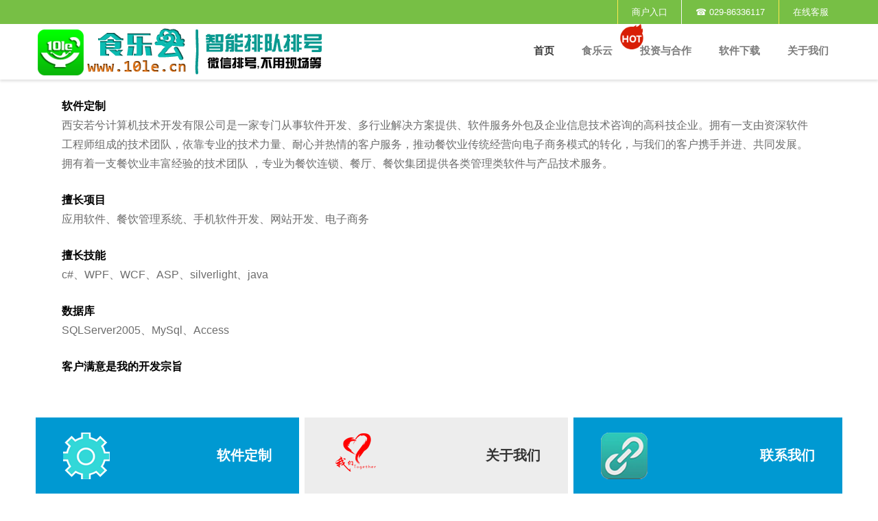

--- FILE ---
content_type: text/html; charset=utf-8
request_url: http://pd.10le.cn/dingzhi1.aspx
body_size: 5940
content:







<!DOCTYPE html>

<!--[if lt IE 7]>
<html class="no-js lt-ie9 lt-ie8 lt-ie7"> <![endif]-->
<!--[if IE 7]>
<html class="no-js lt-ie9 lt-ie8"> <![endif]-->
<!--[if IE 8]>
<html class="no-js lt-ie9"> <![endif]-->
<html class="no-js">
<!-- Added by HTTrack -->
<head><title>
	排队排号叫号---排队系统,排队排号叫号,智能排队系统,手机排队系统,排队叫号系统,排队机软件,预约排队系统,扫码排队,微信排队,排队先知,微信餐饮排队,微信营业厅排队,微信取号,微信候诊排队,医院排队,银行排队,预防接种排队,微信预约,食乐云餐饮软件,西安若兮计算机技术开发有限公司
</title><meta content="IE=11.0000" http-equiv="X-UA-Compatible" /><meta http-equiv="content-type" content="text/html;charset=utf-8" /><meta http-equiv="X-UA-Compatible" content="IE=9; IE=8; IE=EDGE" /><meta name="viewport" content="width=device-width,initial-scale=1, user-scalable=no" /><meta name="keywords" content="排队排号叫号---排队系统,排队排号叫号,智能排队系统,手机排队系统,排队叫号系统,排队机软件,预约排队系统,扫码排队,微信排队,排队先知,微信餐饮排队,微信营业厅排队,微信取号,微信候诊排队,医院排队,银行排队,预防接种排队,微信预约,食乐云餐饮软件,西安若兮计算机技术开发有限公司" /><meta name="description" content="食乐云是国内优秀、解决方案比较完整的一体化解决方案，智能云排队叫号系统,线上微信排队,现场扫码排队,多屏数据同步,实时查看进度,免费餐饮收银软件,免费餐饮管理软件,免费餐饮软件加盟,餐饮收银软件代理,全面改造餐饮行业营销策略及方法,比如：呼叫中心、微信营销、分享互动、优惠券等，提供了便捷的点餐功能，比如：二维码点餐、扫码点餐、客人二维码自行点餐、pad点餐、微信点餐等，更提供了强大的管理能力，比如分店管理、员工管理，进销存管理等。" /><meta content="1257363774670076375" property="qc:admins" /><link href="../css/common.css" rel="stylesheet" />

<script type="text/javascript">
    function checkBrowser() {
        var browser = {};
        var div = document.createElement("div");
        div.innerHTML = "<link /><table></table><a href='/a'>a</a><input type='checkbox'/>";
        var a = div.getElementsByTagName("a")[0];
        style = a && a.style;
        if (!style) {
            return;
        }
        style.cssText = "float:left;opacity:.5";
        // Support: IE<9
        // Make sure that element opacity exists (as opposed to filter)
        browser.opacity = style.opacity === "0.5";

        // Verify style float existence
        // (IE uses styleFloat instead of cssFloat)
        browser.cssFloat = !!style.cssFloat;
        if (browser.opacity && browser.cssFloat) {
            return true;
        } else {
            //IE 8测试
            var userAgent = navigator.userAgent.toLocaleUpperCase();
            var msie = /MSIE [\d\.]+/;
            var version = msie.exec(userAgent);
            if (version < "MSIE 8") return false;
            else return true;
        }
    }
    var v = checkBrowser();
    if (!v) {
        window.location.href = "message.html";
    }
   
</script>


<style type="text/css">
    .snow-container {
        position: fixed;
        top: 0;
        left: 0;
        width: 100%;
        height: 100%;
        pointer-events: none;
        z-index: 100001;
    }
</style>

<meta name="GENERATOR" content="MSHTML 11.00.10240.16384" /><link href="css/styles.css" rel="stylesheet" type="text/css" media="all" />
<script src="js/jquery-2.1.3.min.js"></script>
</head>
<body>
   
    
    <header class="main-header">
        <!--第一导航-->
        <div class="upper-area">
            <div class="wrapper g">

                 

                <ul class="gi log-area">
                     <li class="gi hasLogout tel-no" data-mobile=".mobile-tools .log-area" data-desktop=".upper-area .log-area"><a href="http://p.10le.cn" target="_blank">商户入口</a></li>

                    <li class="gi hasLogout tel-no" data-mobile=".mobile-tools .log-area" data-desktop=".upper-area .log-area"><a>☎ 029-86336117</a></li>



                </ul>
               

                <ul class="gi menu-lang">
                    <li class="gi gi-language" data-mobile=".main-menu nav .nav-ul-view > ul"
                        data-desktop=".menu-lang"><a class="lang-link js-toggle-close" href="index.html">在线客服</a>

                        <div class="languages js-content onlinecoust" data-mobile=".languages-panel" data-desktop=".gi-language">
                            <div class="leftclose" onclick="closewrap()"> <img src="image/close2.png" /></div>
                              <div class="leftclose3" onclick="closewrap1()"> <img src="image/close3.png" /></div>
                            <div class="wrapper leftborder">
                                 <h3 class="h-epsilon">联系电话</h3>
                                <ul>
                                    <li><a href="tel:02986336117">02986336117
                                        </a>          </li>
                                  
                                </ul>
                                <h3 class="h-epsilon">产品咨询</h3>
                                <ul>
                                    <li><a href="http://wpa.qq.com/msgrd?v=3&amp;uin=2473388189&amp;site=qq&amp;menu=yes" target="_blank">
                                        <img title="点击这里给我发消息" border="0" alt="点击这里给我发消息" src="http://wpa.qq.com/pa?p=2:2473388189:42" /></a>          </li>
                                    



                                </ul>

                                <h3 class="h-epsilon">技术支持</h3>
                                <ul>
                                    <li><a href="http://wpa.qq.com/msgrd?v=3&amp;uin=2473388189&amp;site=qq&amp;menu=yes" target="_blank">
                                        <img title="点击这里给我发消息" border="0" alt="点击这里给我发消息" src="http://wpa.qq.com/pa?p=2:2473388189:42" /></a>          </li>



                                </ul>
                              

                               <h3 class="h-epsilon">
                                   微信客服
                                </h3>
                                <ul><li style="width:250px;height:250px"><a><img class="wximg" src="image/501692501.jpg" /></a></li></ul>
                            </div>
                        </div>
                    </li>
                </ul>

            </div>
        </div>
        <!--第二导航-->
        <div class="bottom-area">
            <div class="wrapper">
                <a class="js-open-menu" href="paihao.aspx"><i
                    class="js-open-menu-bar"></i></a>
                <div class="logo  logo-extend" id="logo123">
                    <a href="paihao.aspx">
                        <img alt="" id="logo222" src="image/logo666.png " >
                    </a>
                </div>

                <div class="main-menu">
                    <nav>
                        <div class="nav-ul-view">
                            <ul class="menu g">
                                <li class="gi&#10;        is-active&#10;        "><a class="m-item" href="paihao.aspx"><span class ="sye">首页</span>
                                </a></li>
                                 <li class="gi&#10;        "><a class="m-item" href="http://k.10le.cn" ><span class="yidong">食乐云</span>
                                 <img class="scanimg"  src="image/huo.png" /></a></li>
                              
                                <li class="gi&#10;        "><a class="m-item" href="b2g1.aspx"><span class="qyeslv">投资与合作</span>
                                </a></li>
                                <li class="gi&#10;        "><a class="m-item" href="phdown.aspx"><span class="phdown">软件下载</span>
                                </a></li>
                                <li class="gi&#10;        "><a class="m-item" href="about1.aspx"><span class="about">关于我们</span>
                                </a></li>
                      

                            </ul>
                        </div>
                    </nav>
                </div>
            </div>
        </div>


        <div class="languages-panel phonepanel"></div>
    </header>
    
    <form method="post" action="./dingzhi1.aspx" id="form1">
<div class="aspNetHidden">
<input type="hidden" name="__VIEWSTATE" id="__VIEWSTATE" value="/wEPDwUJODE0MjM4NDA3ZGRQxVJeLEMx7xRhpFG23/3DUGw2g5ZI4iBmPBy5trkPKQ==" />
</div>

<div class="aspNetHidden">

	<input type="hidden" name="__VIEWSTATEGENERATOR" id="__VIEWSTATEGENERATOR" value="5ECE29F5" />
</div>
   <div class="blog-about">
      
        <p class="title"><strong>软件定制</strong></p>
       <p>
             西安若兮计算机技术开发有限公司是一家专门从事软件开发、多行业解决方案提供、软件服务外包及企业信息技术咨询的高科技企业。拥有一支由资深软件工程师组成的技术团队，依靠专业的技术力量、耐心并热情的客户服务，推动餐饮业传统经营向电子商务模式的转化，与我们的客户携手并进、共同发展。

     拥有着一支餐饮业丰富经验的技术团队 ，专业为餐饮连锁、餐厅、餐饮集团提供各类管理类软件与产品技术服务。
       </p>
       <p class="title"><strong>擅长项目</strong></p>
        <p>应用软件、餐饮管理系统、手机软件开发、网站开发、电子商务</p>
        <p class="title"><strong>擅长技能</strong></p>
        <p>c#、WPF、WCF、ASP、silverlight、java</p>
        <p class="title"><strong>数据库</strong></p>
        <p>SQLServer2005、MySql、Access</p>
      
        <p class="title"><strong>客户满意是我的开发宗旨</strong></p>
      </div>
    </form>
    
 
    <footer class="main-footer">
        <div class="footer-prominent-area">
            <div class="wrapper g">
                <div class="gi lap-one-third">
                    <a title="软件定制" class="footer-prominent-button&#10;          primary&#10;        "
                        href="dingzhi1.aspx" target="_blank"><span class="img">
                            <img title="软件定制"
                                alt="软件定制" src="image/dingzhi.png"></span><span
                                    class="text">软件定制</span></a>
                </div>
                <div class="gi lap-one-third">
                    <a title="关于我们" class="footer-prominent-button&#10;          secondary&#10;        "
                        href="about1.aspx" target="_blank"><span class="img">
                            <img title="关于我们"
                                alt="关于我们" src="image/women.png"></span><span
                                    class="text">关于我们</span></a>
                </div>
                <div class="gi lap-one-third">
                    <a title="联系我们" class="footer-prominent-button&#10;          primary&#10;        "
                        href="contactus1.aspx" target="_blank"><span class="img">
                            <img
                                title="联系我们" alt="联系我们" src="image/contactus.png"></span><span
                                    class="text">联系我们</span></a>
                </div>
            </div>
        </div>
        
        <div class="footer-tools">
            <div class="wrapper">
                           
      <div class="g one-whole desk-one-half lap-one-half about-contact pull-center ">
                   <div class="about-contact-icon">
                            <span class="icon icon-tel"></span>
                        </div>
                        <div class="about-contact-info">
                             <h4 class="h-delta"><span class="highlight"><a href="tel:18992804665">18992804665</a></span>
                            </h4>
                            <p>7*24小时客服电话</p>
                        </div>
                    </div>

                    <div class="g one-whole desk-one-half lap-one-half about-contact pull-left">
                        <a
                            id="btn-kf"href="http://wpa.qq.com/msgrd?v=3&amp;uin=2473388189&amp;site=qq&amp;menu=yes"
                            target="_blank">
                            <div class="about-contact-icon">
                                <span class="icon icon-chat"></span>
                            </div>
          
                            <div class="about-contact-info">
                                <h4 class="h-delta"><span class="highlight">在线客服</span>	             <span
                                    class="icon icon-arrow"></span></h4>
                                <p>人工服务：9:30~17:00</p>
                                
                            </div>
                        </a>
                    </div>
                    <div class="g one-whole desk-one-half lap-one-half about-contact pull-right" id="DivID"  ">

                        <div class="about-contact-icon">
                            <span class="icon icon-wx2" id="icon-wx2"></span>
                        </div>
                        <div class="about-contact-info">
                            <h4 class="h-delta"><span class="highlight">微信公众号</span>
                            </h4>
                            <p>关注yun10le</p>
                            
                        </div>
                     <div id="wx2w" ><img src="image/wx2.png" /></div>
                    </div>
                   
                </div>
         
           
        </div>
        <div class="footer-info">
            <div class="wrapper">
                <div  class="contentbox_2">
                <p>
                copy ©2012-2016 西安若兮计算机技术开发有限公司 版权所有 <a href="#" target="_blank"></a>
            </p>
            <p >
                <a href="https://beian.miit.gov.cn" id="beianhao">蜀ICP备11016283号-5</a>

            </p>
                    </div>
              
            </div>
        </div>
    </footer>
    <div class="navi-scroll">
        <div class="navi-scroll-content">
            <a class="scroll-top-btn"
                href="javascript:;"><span>回到顶部</span><i></i></a><a class="survey-btn survey-btn-normal"
                    href="javascript:;"
                    target="_blank"><span>意见反馈</span><i></i></a>     <a class="survey-btn survey-btn-mobile"
                        href="javascript:;"><span>意见反馈</span><i></i></a>
        </div>
    </div>
 <script src="js/lib.min.js"></script>

    <script src="js/custom_form.js?v=20150914144728"></script>

    <script src="js/scripts.js?v=201506151120596"></script>

    <script src="js/rooxi.min.js?v=20160121142624"></script>


<script type="text/javascript">document.write(unescape("%3Cspan id='cnzz_stat_icon_1278974822'%3E%3C/span%3E%3Cscript src='https://s4.cnzz.com/stat.php%3Fid%3D1278974822%26show%3Dpic1' type='text/javascript'%3E%3C/script%3E"));</script>
<script type="text/javascript">
    var url = window.location.href;
    if (url == 'http://www.rooxi.cn/' || url == 'http://rooxi.cn/') {
        $('#beianhao').text('陕ICP备12008453号');
    }
    function closewrap() {
        $(".onlinecoust").removeClass('show');
    }
    function closewrap1() {
        $(".phonepanel").hide();
    }

</script>

</body>
</html>


--- FILE ---
content_type: text/css
request_url: http://pd.10le.cn/css/common.css
body_size: 19585
content:
@charset "UTF-8";.oh-navpro-wrapper .oh-navpro-list ul li a,.oh-navpro-wrapper .oh-navpro-list ul li figure {
    -webkit-transform: translateZ(0);
    transform: translateZ(0)
}

.oc-text-inside {
    margin: -1px;
    padding: 0;
    width: 1px;
    height: 1px;
    overflow: hidden;
    clip: rect(0 0 0 0);
    clip: rect(0,0,0,0);
    position: absolute
}

.oc-btn {
    border-radius: 4px
}

.of-copyright .of-qrcode-model .of-qrcode-view .qrcode-figure,.of-copyright .of-sns-content,.oh-nav .oh-nav-menu a.nav-menu,.oh-navbag-wrapper ul li a b,.ont-wrapper .ont-close {
    -webkit-box-sizing: border-box;
    box-sizing: border-box;
    height: 100%;
    display: -webkit-box;
    display: -ms-flexbox;
    display: flex;
    -webkit-box-align: center;
    -ms-flex-align: center;
    align-items: center;
    -ms-flex-pack: center;
    justify-content: center;
    -webkit-box-orient: vertical;
    -webkit-box-pack: center
}

.oh-nav .oh-nav-logo a.nav-logo {
    -webkit-box-sizing: border-box;
    box-sizing: border-box;
    height: 100%;
    display: -webkit-box;
    display: -ms-flexbox;
    display: flex;
    -webkit-box-align: center;
    -ms-flex-align: center;
    align-items: center;
    -webkit-box-pack: start;
    -ms-flex-pack: start;
    justify-content: flex-start;
    -webkit-box-orient: vertical;
    -webkit-box-pack: center
}

.oh-nav .oh-nav-link a.oh-navlink-bag {
    -webkit-box-sizing: border-box;
    box-sizing: border-box;
    height: 100%;
    display: -webkit-box;
    display: -ms-flexbox;
    display: flex;
    -webkit-box-align: center;
    -ms-flex-align: center;
    align-items: center;
    -webkit-box-pack: end;
    -ms-flex-pack: end;
    justify-content: flex-end;
    -webkit-box-orient: vertical;
    -webkit-box-pack: center
}

.oh-navpro-wrapper .oh-navpro-list ul li a,.oh-navpro-wrapper .oh-navpro-list ul li figure {
    -webkit-transform: translateZ(0);
    transform: translateZ(0)
}

.oc-text-inside {
    margin: -1px;
    padding: 0;
    width: 1px;
    height: 1px;
    overflow: hidden;
    clip: rect(0 0 0 0);
    clip: rect(0,0,0,0);
    position: absolute
}

.oc-btn {
    border-radius: 4px
}

.of-copyright .of-qrcode-model .of-qrcode-view .qrcode-figure,.of-copyright .of-sns-content,.oh-nav .oh-nav-menu a.nav-menu,.oh-navbag-wrapper ul li a b,.ont-wrapper .ont-close {
    -webkit-box-sizing: border-box;
    box-sizing: border-box;
    height: 100%;
    display: -webkit-box;
    display: -ms-flexbox;
    display: flex;
    -webkit-box-align: center;
    -ms-flex-align: center;
    align-items: center;
    -ms-flex-pack: center;
    justify-content: center;
    -webkit-box-orient: vertical;
    -webkit-box-pack: center
}

.oh-nav .oh-nav-logo a.nav-logo {
    -webkit-box-sizing: border-box;
    box-sizing: border-box;
    height: 100%;
    display: -webkit-box;
    display: -ms-flexbox;
    display: flex;
    -webkit-box-align: center;
    -ms-flex-align: center;
    align-items: center;
    -webkit-box-pack: start;
    -ms-flex-pack: start;
    justify-content: flex-start;
    -webkit-box-orient: vertical;
    -webkit-box-pack: center
}

.oh-nav .oh-nav-link a.oh-navlink-bag {
    -webkit-box-sizing: border-box;
    box-sizing: border-box;
    height: 100%;
    display: -webkit-box;
    display: -ms-flexbox;
    display: flex;
    -webkit-box-align: center;
    -ms-flex-align: center;
    align-items: center;
    -webkit-box-pack: end;
    -ms-flex-pack: end;
    justify-content: flex-end;
    -webkit-box-orient: vertical;
    -webkit-box-pack: center
}

html {
    font-family: sans-serif;
    -ms-text-size-adjust: 100%;
    -webkit-text-size-adjust: 100%
}

body {
    margin: 0
}

article,aside,details,figcaption,figure,footer,header,hgroup,main,menu,nav,section,summary {
    display: block
}

audio,canvas,progress,video {
    display: inline-block;
    vertical-align: baseline
}

audio:not([controls]) {
    display: none;
    height: 0
}

[hidden],template {
    display: none
}

a {
    background-color: transparent
}

a:active,a:hover {
    outline: 0
}

abbr[title] {
    border-bottom: 1px dotted
}

b,strong {
    font-weight: 700
}

dfn {
    font-style: italic
}

h1 {
    font-size: 2em;
    margin: .67em 0
}

mark {
    background: #ff0;
    color: #000
}

small {
    font-size: 80%
}

sub,sup {
    font-size: 75%;
    line-height: 0;
    position: relative;
    vertical-align: baseline
}

sup {
    top: -.5em
}

sub {
    bottom: -.25em
}

img {
    border: 0
}

svg:not(:root) {
    overflow: hidden
}

figure {
    margin: 1em 40px
}

hr {
    -webkit-box-sizing: content-box;
    box-sizing: content-box;
    height: 0
}

pre {
    overflow: auto
}

code,kbd,pre,samp {
    font-family: monospace,monospace;
    font-size: 1em
}

button,input,optgroup,select,textarea {
    color: inherit;
    font: inherit;
    margin: 0
}

button {
    overflow: visible
}

button,select {
    text-transform: none
}

button,html input[type=button],input[type=reset],input[type=submit] {
    -webkit-appearance: button;
    cursor: pointer
}

button[disabled],html input[disabled] {
    cursor: default
}

button::-moz-focus-inner,input::-moz-focus-inner {
    border: 0;
    padding: 0
}

input {
    line-height: normal
}

input[type=checkbox],input[type=radio] {
    -webkit-box-sizing: border-box;
    box-sizing: border-box;
    padding: 0
}

input[type=number]::-webkit-inner-spin-button,input[type=number]::-webkit-outer-spin-button {
    height: auto
}

input[type=search] {
    -webkit-appearance: textfield;
    -webkit-box-sizing: content-box;
    box-sizing: content-box
}

input[type=search]::-webkit-search-cancel-button,input[type=search]::-webkit-search-decoration {
    -webkit-appearance: none
}

fieldset {
    border: 1px solid silver;
    margin: 0 2px;
    padding: .35em .625em .75em
}

legend {
    border: 0;
    padding: 0
}

textarea {
    overflow: auto
}

optgroup {
    font-weight: 700
}

table {
    border-collapse: collapse;
    border-spacing: 0
}

td,th {
    padding: 0
}

html {
    font-size: 86.66667px
}

@media (min-width: 1921px) {
    html {
        font-size:100px
    }
}

@media (max-width: 1440px) {
    html {
        font-size:70px
    }
}

@media (max-width: 1024px) {
    html {
        font-size:63.33333px
    }
}

@media (max-width: 768px) {
    html {
        font-size:53.33333px
    }
}

@media (max-width: 540px) {
    html {
        font-size:36.66667px
    }
}

html:after {
    display: none;
    content: 'xs: (max-width: 768px) | sm: (max-width: 1024px) | md: (max-width: 1440px) | lg: (max-width: 1920px) | xl: (min-width: 1921px)'
}

body {
    color: #333;
    font-size: 14px;
    font-family: "方正悠黑 508R","PingFang SC","Microsoft YaHei","Helvetica Neue",Helvetica,Arial;
    text-rendering: optimizeLegibility;
    -webkit-font-smoothing: antialiased;
    -moz-osx-font-smoothing: grayscale;
    -webkit-tap-highlight-color: transparent
}

.win body {
    font-family: "方正悠黑 508R W","PingFang SC","Microsoft YaHei","Helvetica Neue",Helvetica,Arial
}

a {
    color: #333;
    text-decoration: none;
    cursor: pointer;
    -webkit-tap-highlight-color: transparent
}

dd,dl,dt,h1,h2,h3,h4,h5,h6,li,ol,p,ul {
    margin: 0;
    padding: 0;
    list-style: none;
    font-weight: 400
}

em,i,strong {
    font-style: normal
}

input:focus {
    outline: 0
}

figure {
    margin: 0
}

img {
    vertical-align: middle;
    outline: 0;
    -webkit-user-drag: none
}

dir,menu,ul {
    -webkit-margin-before: 0;
    -webkit-margin-after: 0;
    -webkit-margin-start: 0;
    -webkit-margin-end: 0;
    -webkit-padding-start: 0
}

input,textarea {
    -webkit-appearance: none
}

input::-webkit-input-placeholder,textarea::-webkit-input-placeholder {
    color: #a0a0a0
}

input::-moz-placeholder,textarea::-moz-placeholder {
    color: #a0a0a0
}

input::-moz-placeholder,textarea::-moz-placeholder {
    color: #a0a0a0
}

input::-ms-input-placeholder,textarea::-ms-input-placeholder {
    color: #a0a0a0
}

input::-ms-clear,textarea::-ms-clear {
    display: none
}

input::-ms-reveal,textarea::-ms-reveal {
    display: none
}

input:focus,textarea:focus {
    outline: 0
}

#oc-wrapper {
    -webkit-box-sizing: border-box;
    box-sizing: border-box;
    height: auto;
    width: 100%;
    max-width: 2560px;
    position: relative;
    z-index: 1;
    margin: auto;
    overflow: hidden;
    padding-top: 60px
}

@media (max-width: 768px) {
    #oc-wrapper {
        padding-top:44px
    }
}

#oc-wrapper.main {
    padding-top: 0
}

#oc-container {
    width: 100%;
    position: relative;
    z-index: 1;
    min-height: calc(100vh - 382px - 60px)
}

@media (max-width: 768px) {
    #oc-container {
        min-height:auto
    }
}

.mask-index-normal,[data-index=normal] {
    z-index: 900
}

.mask-index-top,[data-index=top] {
    z-index: 1010
}

#oc-top-mask {
    position: fixed;
    top: 0;
    left: 0;
    right: 0;
    bottom: 0;
    overflow: hidden;
    background-color: rgba(0,0,0,.2);
    z-index: 1000;
    max-height: 0;
    opacity: 0;
    -webkit-transition: opacity .3s ease 0s,max-height 0s linear .5s;
    transition: opacity .3s ease 0s,max-height 0s linear .5s
}

@media (max-width: 768px) {
    #oc-top-mask {
        cursor:pointer;
        pointer-events: all
    }
}

.show-mask #oc-top-mask {
    opacity: 1;
    max-height: 100vh;
    -webkit-transition: opacity .3s ease 0s,max-height 0s linear 0s;
    transition: opacity .3s ease 0s,max-height 0s linear 0s
}

.oc-cover {
    position: relative
}

.oc-cover:after {
    position: absolute;
    top: 0;
    left: 0;
    right: 0;
    bottom: 0;
    content: '';
    background-color: #ededed;
    z-index: 9
}

.noscroll,.oc-noscroll {
    width: 100%;
    position: relative;
    overflow: hidden!important;
    height: 100%!important
}

.noscroll.win,.oc-noscroll.win {
    overflow-y: scroll!important
}

.noscroll body,.oc-noscroll body {
    width: 100%;
    position: relative;
    overflow: hidden!important;
    height: 100%!important
}

.hide {
    display: none!important
}

.hidden {
    visibility: hidden!important
}

@font-face {
    font-family: "方正悠黑 512B";
    src: url(FZYH_512B.eot?20180416172147);
    src: url(FZYH_512B.eot?20180416172147#ie-fixed) format("embedded-opentype"),url(FZYH_512B.woff2?20180416172147) format("woff2"),url(FZYH_512B.woff?20180416172147) format("woff"),url(FZYH_512B.ttf?20180416172147) format("truetype"),url(FZYH_512B.svg?20180416172147) format("svg");
    font-style: normal;
    font-weight: 200
}

@font-face {
    font-family: "方正悠黑 510M";
    src: url(FZYH_510M.eot?20180416172147);
    src: url(FZYH_510M.eot?20180416172147#ie-fixed) format("embedded-opentype"),url(FZYH_510M.woff2?20180416172147) format("woff2"),url(FZYH_510M.woff?20180416172147) format("woff"),url(FZYH_510M.ttf?20180416172147) format("truetype"),url(FZYH_510M.svg?20180416172147) format("svg");
    font-style: normal;
    font-weight: 200
}

@font-face {
    font-family: "方正悠黑 508R";
    src: url(FZYH_508R.eot?20180416172147);
    src: url(FZYH_508R.eot?20180416172147#ie-fixed) format("embedded-opentype"),url(FZYH_508R.woff2?20180416172147) format("woff2"),url(FZYH_508R.woff?20180416172147) format("woff"),url(FZYH_508R.ttf?20180416172147) format("truetype"),url(FZYH_508R.svg?20180416172147) format("svg");
    font-style: normal;
    font-weight: 200
}

@font-face {
    font-family: "方正悠黑 506L";
    src: url(FZYH_508R.eot?20180416172147);
    src: url(FZYH_508R.eot?20180416172147#ie-fixed) format("embedded-opentype"),url(FZYH_508R.woff2?20180416172147) format("woff2"),url(FZYH_508R.woff?20180416172147) format("woff"),url(FZYH_508R.ttf?20180416172147) format("truetype"),url(FZYH_508R.svg?20180416172147) format("svg");
    font-style: normal;
    font-weight: 200
}

@font-face {
    font-family: "方正悠黑 512B W";
    src: url(FZYH_512B.eot?20180416172147);
    src: url(FZYH_512B.eot?20180416172147#ie-fixed) format("embedded-opentype"),url(FZYH_512B.otf?20180416172147) format("opentype"),url(FZYH_512B.woff?20180416172147) format("woff"),url(FZYH_512B.ttf?20180416172147) format("truetype");
    font-style: normal;
    font-weight: 200
}

@font-face {
    font-family: "方正悠黑 510M W";
    src: url(FZYH_510M.eot?20180416172147);
    src: url(FZYH_510M.eot?20180416172147#ie-fixed) format("embedded-opentype"),url(FZYH_510M.otf?20180416172147) format("opentype"),url(FZYH_510M.woff?20180416172147) format("woff"),url(FZYH_510M.ttf?20180416172147) format("truetype");
    font-style: normal;
    font-weight: 200
}

@font-face {
    font-family: "方正悠黑 508R W";
    src: url(FZYH_508R.eot?20180416172147);
    src: url(FZYH_508R.eot?20180416172147#ie-fixed) format("embedded-opentype"),url(FZYH_508R.otf?20180416172147) format("opentype"),url(FZYH_508R.woff?20180416172147) format("woff"),url(FZYH_508R.ttf?20180416172147) format("truetype");
    font-style: normal;
    font-weight: 200
}

@font-face {
    font-family: "方正悠黑 506L W";
    src: url(FZYH_508R.eot?20180416172147);
    src: url(FZYH_508R.eot?20180416172147#ie-fixed) format("embedded-opentype"),url(FZYH_508R.otf?20180416172147) format("opentype"),url(FZYH_508R.woff?20180416172147) format("woff"),url(FZYH_508R.ttf?20180416172147) format("truetype");
    font-style: normal;
    font-weight: 200
}

.oc-row {
    display: -webkit-box;
    display: -ms-flexbox;
    display: flex;
    -ms-flex-wrap: wrap;
    flex-wrap: wrap
}

.ie.lt-9 .oc-row:after {
    content: ".";
    display: block;
    height: 0;
    clear: both;
    visibility: hidden
}

.ie.lt-9 .oc-row * html {
    height: 1px
}

.oc-row .col-1 {
    -webkit-box-flex: 0;
    -ms-flex: 0 0 8.33333%;
    flex: 0 0 8.33333%;
    max-width: 8.33333%
}

.ie.lt-9 .oc-row .col-1 {
    width: 8.33333%;
    float: left
}

.oc-row .col-2 {
    -webkit-box-flex: 0;
    -ms-flex: 0 0 16.66667%;
    flex: 0 0 16.66667%;
    max-width: 16.66667%
}

.ie.lt-9 .oc-row .col-2 {
    width: 16.66667%;
    float: left
}

.oc-row .col-3 {
    -webkit-box-flex: 0;
    -ms-flex: 0 0 25%;
    flex: 0 0 25%;
    max-width: 25%
}

.ie.lt-9 .oc-row .col-3 {
    width: 25%;
    float: left
}

.oc-row .col-4 {
    -webkit-box-flex: 0;
    -ms-flex: 0 0 33.33333%;
    flex: 0 0 33.33333%;
    max-width: 33.33333%
}

.ie.lt-9 .oc-row .col-4 {
    width: 33.33333%;
    float: left
}

.oc-row .col-5 {
    -webkit-box-flex: 0;
    -ms-flex: 0 0 41.66667%;
    flex: 0 0 41.66667%;
    max-width: 41.66667%
}

.ie.lt-9 .oc-row .col-5 {
    width: 41.66667%;
    float: left
}

.oc-row .col-6 {
    -webkit-box-flex: 0;
    -ms-flex: 0 0 50%;
    flex: 0 0 50%;
    max-width: 50%
}

.ie.lt-9 .oc-row .col-6 {
    width: 50%;
    float: left
}

.oc-row .col-7 {
    -webkit-box-flex: 0;
    -ms-flex: 0 0 58.33333%;
    flex: 0 0 58.33333%;
    max-width: 58.33333%
}

.ie.lt-9 .oc-row .col-7 {
    width: 58.33333%;
    float: left
}

.oc-row .col-8 {
    -webkit-box-flex: 0;
    -ms-flex: 0 0 66.66667%;
    flex: 0 0 66.66667%;
    max-width: 66.66667%
}

.ie.lt-9 .oc-row .col-8 {
    width: 66.66667%;
    float: left
}

.oc-row .col-9 {
    -webkit-box-flex: 0;
    -ms-flex: 0 0 75%;
    flex: 0 0 75%;
    max-width: 75%
}

.ie.lt-9 .oc-row .col-9 {
    width: 75%;
    float: left
}

.oc-row .col-10 {
    -webkit-box-flex: 0;
    -ms-flex: 0 0 83.33333%;
    flex: 0 0 83.33333%;
    max-width: 83.33333%
}

.ie.lt-9 .oc-row .col-10 {
    width: 83.33333%;
    float: left
}

.oc-row .col-11 {
    -webkit-box-flex: 0;
    -ms-flex: 0 0 91.66667%;
    flex: 0 0 91.66667%;
    max-width: 91.66667%
}

.ie.lt-9 .oc-row .col-11 {
    width: 91.66667%;
    float: left
}

.oc-row .col-12 {
    -webkit-box-flex: 0;
    -ms-flex: 0 0 100%;
    flex: 0 0 100%;
    max-width: 100%
}

.ie.lt-9 .oc-row .col-12 {
    width: 100%;
    float: left
}

@media (min-width: 1921px) {
    .oc-row .col-xl-1 {
        -webkit-box-flex:0;
        -ms-flex: 0 0 8.33333%;
        flex: 0 0 8.33333%;
        max-width: 8.33333%
    }

    .ie.lt-9 .oc-row .col-xl-1 {
        width: 8.33333%;
        float: left
    }

    .oc-row .col-xl-2 {
        -webkit-box-flex: 0;
        -ms-flex: 0 0 16.66667%;
        flex: 0 0 16.66667%;
        max-width: 16.66667%
    }

    .ie.lt-9 .oc-row .col-xl-2 {
        width: 16.66667%;
        float: left
    }

    .oc-row .col-xl-3 {
        -webkit-box-flex: 0;
        -ms-flex: 0 0 25%;
        flex: 0 0 25%;
        max-width: 25%
    }

    .ie.lt-9 .oc-row .col-xl-3 {
        width: 25%;
        float: left
    }

    .oc-row .col-xl-4 {
        -webkit-box-flex: 0;
        -ms-flex: 0 0 33.33333%;
        flex: 0 0 33.33333%;
        max-width: 33.33333%
    }

    .ie.lt-9 .oc-row .col-xl-4 {
        width: 33.33333%;
        float: left
    }

    .oc-row .col-xl-5 {
        -webkit-box-flex: 0;
        -ms-flex: 0 0 41.66667%;
        flex: 0 0 41.66667%;
        max-width: 41.66667%
    }

    .ie.lt-9 .oc-row .col-xl-5 {
        width: 41.66667%;
        float: left
    }

    .oc-row .col-xl-6 {
        -webkit-box-flex: 0;
        -ms-flex: 0 0 50%;
        flex: 0 0 50%;
        max-width: 50%
    }

    .ie.lt-9 .oc-row .col-xl-6 {
        width: 50%;
        float: left
    }

    .oc-row .col-xl-7 {
        -webkit-box-flex: 0;
        -ms-flex: 0 0 58.33333%;
        flex: 0 0 58.33333%;
        max-width: 58.33333%
    }

    .ie.lt-9 .oc-row .col-xl-7 {
        width: 58.33333%;
        float: left
    }

    .oc-row .col-xl-8 {
        -webkit-box-flex: 0;
        -ms-flex: 0 0 66.66667%;
        flex: 0 0 66.66667%;
        max-width: 66.66667%
    }

    .ie.lt-9 .oc-row .col-xl-8 {
        width: 66.66667%;
        float: left
    }

    .oc-row .col-xl-9 {
        -webkit-box-flex: 0;
        -ms-flex: 0 0 75%;
        flex: 0 0 75%;
        max-width: 75%
    }

    .ie.lt-9 .oc-row .col-xl-9 {
        width: 75%;
        float: left
    }

    .oc-row .col-xl-10 {
        -webkit-box-flex: 0;
        -ms-flex: 0 0 83.33333%;
        flex: 0 0 83.33333%;
        max-width: 83.33333%
    }

    .ie.lt-9 .oc-row .col-xl-10 {
        width: 83.33333%;
        float: left
    }

    .oc-row .col-xl-11 {
        -webkit-box-flex: 0;
        -ms-flex: 0 0 91.66667%;
        flex: 0 0 91.66667%;
        max-width: 91.66667%
    }

    .ie.lt-9 .oc-row .col-xl-11 {
        width: 91.66667%;
        float: left
    }

    .oc-row .col-xl-12 {
        -webkit-box-flex: 0;
        -ms-flex: 0 0 100%;
        flex: 0 0 100%;
        max-width: 100%
    }

    .ie.lt-9 .oc-row .col-xl-12 {
        width: 100%;
        float: left
    }
}

@media (max-width: 1440px) {
    .oc-row .col-md-1 {
        -webkit-box-flex:0;
        -ms-flex: 0 0 8.33333%;
        flex: 0 0 8.33333%;
        max-width: 8.33333%
    }

    .ie.lt-9 .oc-row .col-md-1 {
        width: 8.33333%;
        float: left
    }

    .oc-row .col-md-2 {
        -webkit-box-flex: 0;
        -ms-flex: 0 0 16.66667%;
        flex: 0 0 16.66667%;
        max-width: 16.66667%
    }

    .ie.lt-9 .oc-row .col-md-2 {
        width: 16.66667%;
        float: left
    }

    .oc-row .col-md-3 {
        -webkit-box-flex: 0;
        -ms-flex: 0 0 25%;
        flex: 0 0 25%;
        max-width: 25%
    }

    .ie.lt-9 .oc-row .col-md-3 {
        width: 25%;
        float: left
    }

    .oc-row .col-md-4 {
        -webkit-box-flex: 0;
        -ms-flex: 0 0 33.33333%;
        flex: 0 0 33.33333%;
        max-width: 33.33333%
    }

    .ie.lt-9 .oc-row .col-md-4 {
        width: 33.33333%;
        float: left
    }

    .oc-row .col-md-5 {
        -webkit-box-flex: 0;
        -ms-flex: 0 0 41.66667%;
        flex: 0 0 41.66667%;
        max-width: 41.66667%
    }

    .ie.lt-9 .oc-row .col-md-5 {
        width: 41.66667%;
        float: left
    }

    .oc-row .col-md-6 {
        -webkit-box-flex: 0;
        -ms-flex: 0 0 50%;
        flex: 0 0 50%;
        max-width: 50%
    }

    .ie.lt-9 .oc-row .col-md-6 {
        width: 50%;
        float: left
    }

    .oc-row .col-md-7 {
        -webkit-box-flex: 0;
        -ms-flex: 0 0 58.33333%;
        flex: 0 0 58.33333%;
        max-width: 58.33333%
    }

    .ie.lt-9 .oc-row .col-md-7 {
        width: 58.33333%;
        float: left
    }

    .oc-row .col-md-8 {
        -webkit-box-flex: 0;
        -ms-flex: 0 0 66.66667%;
        flex: 0 0 66.66667%;
        max-width: 66.66667%
    }

    .ie.lt-9 .oc-row .col-md-8 {
        width: 66.66667%;
        float: left
    }

    .oc-row .col-md-9 {
        -webkit-box-flex: 0;
        -ms-flex: 0 0 75%;
        flex: 0 0 75%;
        max-width: 75%
    }

    .ie.lt-9 .oc-row .col-md-9 {
        width: 75%;
        float: left
    }

    .oc-row .col-md-10 {
        -webkit-box-flex: 0;
        -ms-flex: 0 0 83.33333%;
        flex: 0 0 83.33333%;
        max-width: 83.33333%
    }

    .ie.lt-9 .oc-row .col-md-10 {
        width: 83.33333%;
        float: left
    }

    .oc-row .col-md-11 {
        -webkit-box-flex: 0;
        -ms-flex: 0 0 91.66667%;
        flex: 0 0 91.66667%;
        max-width: 91.66667%
    }

    .ie.lt-9 .oc-row .col-md-11 {
        width: 91.66667%;
        float: left
    }

    .oc-row .col-md-12 {
        -webkit-box-flex: 0;
        -ms-flex: 0 0 100%;
        flex: 0 0 100%;
        max-width: 100%
    }

    .ie.lt-9 .oc-row .col-md-12 {
        width: 100%;
        float: left
    }
}

@media (max-width: 1024px) {
    .oc-row .col-sm-1 {
        -webkit-box-flex:0;
        -ms-flex: 0 0 8.33333%;
        flex: 0 0 8.33333%;
        max-width: 8.33333%
    }

    .ie.lt-9 .oc-row .col-sm-1 {
        width: 8.33333%;
        float: left
    }

    .oc-row .col-sm-2 {
        -webkit-box-flex: 0;
        -ms-flex: 0 0 16.66667%;
        flex: 0 0 16.66667%;
        max-width: 16.66667%
    }

    .ie.lt-9 .oc-row .col-sm-2 {
        width: 16.66667%;
        float: left
    }

    .oc-row .col-sm-3 {
        -webkit-box-flex: 0;
        -ms-flex: 0 0 25%;
        flex: 0 0 25%;
        max-width: 25%
    }

    .ie.lt-9 .oc-row .col-sm-3 {
        width: 25%;
        float: left
    }

    .oc-row .col-sm-4 {
        -webkit-box-flex: 0;
        -ms-flex: 0 0 33.33333%;
        flex: 0 0 33.33333%;
        max-width: 33.33333%
    }

    .ie.lt-9 .oc-row .col-sm-4 {
        width: 33.33333%;
        float: left
    }

    .oc-row .col-sm-5 {
        -webkit-box-flex: 0;
        -ms-flex: 0 0 41.66667%;
        flex: 0 0 41.66667%;
        max-width: 41.66667%
    }

    .ie.lt-9 .oc-row .col-sm-5 {
        width: 41.66667%;
        float: left
    }

    .oc-row .col-sm-6 {
        -webkit-box-flex: 0;
        -ms-flex: 0 0 50%;
        flex: 0 0 50%;
        max-width: 50%
    }

    .ie.lt-9 .oc-row .col-sm-6 {
        width: 50%;
        float: left
    }

    .oc-row .col-sm-7 {
        -webkit-box-flex: 0;
        -ms-flex: 0 0 58.33333%;
        flex: 0 0 58.33333%;
        max-width: 58.33333%
    }

    .ie.lt-9 .oc-row .col-sm-7 {
        width: 58.33333%;
        float: left
    }

    .oc-row .col-sm-8 {
        -webkit-box-flex: 0;
        -ms-flex: 0 0 66.66667%;
        flex: 0 0 66.66667%;
        max-width: 66.66667%
    }

    .ie.lt-9 .oc-row .col-sm-8 {
        width: 66.66667%;
        float: left
    }

    .oc-row .col-sm-9 {
        -webkit-box-flex: 0;
        -ms-flex: 0 0 75%;
        flex: 0 0 75%;
        max-width: 75%
    }

    .ie.lt-9 .oc-row .col-sm-9 {
        width: 75%;
        float: left
    }

    .oc-row .col-sm-10 {
        -webkit-box-flex: 0;
        -ms-flex: 0 0 83.33333%;
        flex: 0 0 83.33333%;
        max-width: 83.33333%
    }

    .ie.lt-9 .oc-row .col-sm-10 {
        width: 83.33333%;
        float: left
    }

    .oc-row .col-sm-11 {
        -webkit-box-flex: 0;
        -ms-flex: 0 0 91.66667%;
        flex: 0 0 91.66667%;
        max-width: 91.66667%
    }

    .ie.lt-9 .oc-row .col-sm-11 {
        width: 91.66667%;
        float: left
    }

    .oc-row .col-sm-12 {
        -webkit-box-flex: 0;
        -ms-flex: 0 0 100%;
        flex: 0 0 100%;
        max-width: 100%
    }

    .ie.lt-9 .oc-row .col-sm-12 {
        width: 100%;
        float: left
    }
}

@media (max-width: 768px) {
    .oc-row .col-xs-1 {
        -webkit-box-flex:0;
        -ms-flex: 0 0 8.33333%;
        flex: 0 0 8.33333%;
        max-width: 8.33333%
    }

    .ie.lt-9 .oc-row .col-xs-1 {
        width: 8.33333%;
        float: left
    }

    .oc-row .col-xs-2 {
        -webkit-box-flex: 0;
        -ms-flex: 0 0 16.66667%;
        flex: 0 0 16.66667%;
        max-width: 16.66667%
    }

    .ie.lt-9 .oc-row .col-xs-2 {
        width: 16.66667%;
        float: left
    }

    .oc-row .col-xs-3 {
        -webkit-box-flex: 0;
        -ms-flex: 0 0 25%;
        flex: 0 0 25%;
        max-width: 25%
    }

    .ie.lt-9 .oc-row .col-xs-3 {
        width: 25%;
        float: left
    }

    .oc-row .col-xs-4 {
        -webkit-box-flex: 0;
        -ms-flex: 0 0 33.33333%;
        flex: 0 0 33.33333%;
        max-width: 33.33333%
    }

    .ie.lt-9 .oc-row .col-xs-4 {
        width: 33.33333%;
        float: left
    }

    .oc-row .col-xs-5 {
        -webkit-box-flex: 0;
        -ms-flex: 0 0 41.66667%;
        flex: 0 0 41.66667%;
        max-width: 41.66667%
    }

    .ie.lt-9 .oc-row .col-xs-5 {
        width: 41.66667%;
        float: left
    }

    .oc-row .col-xs-6 {
        -webkit-box-flex: 0;
        -ms-flex: 0 0 50%;
        flex: 0 0 50%;
        max-width: 50%
    }

    .ie.lt-9 .oc-row .col-xs-6 {
        width: 50%;
        float: left
    }

    .oc-row .col-xs-7 {
        -webkit-box-flex: 0;
        -ms-flex: 0 0 58.33333%;
        flex: 0 0 58.33333%;
        max-width: 58.33333%
    }

    .ie.lt-9 .oc-row .col-xs-7 {
        width: 58.33333%;
        float: left
    }

    .oc-row .col-xs-8 {
        -webkit-box-flex: 0;
        -ms-flex: 0 0 66.66667%;
        flex: 0 0 66.66667%;
        max-width: 66.66667%
    }

    .ie.lt-9 .oc-row .col-xs-8 {
        width: 66.66667%;
        float: left
    }

    .oc-row .col-xs-9 {
        -webkit-box-flex: 0;
        -ms-flex: 0 0 75%;
        flex: 0 0 75%;
        max-width: 75%
    }

    .ie.lt-9 .oc-row .col-xs-9 {
        width: 75%;
        float: left
    }

    .oc-row .col-xs-10 {
        -webkit-box-flex: 0;
        -ms-flex: 0 0 83.33333%;
        flex: 0 0 83.33333%;
        max-width: 83.33333%
    }

    .ie.lt-9 .oc-row .col-xs-10 {
        width: 83.33333%;
        float: left
    }

    .oc-row .col-xs-11 {
        -webkit-box-flex: 0;
        -ms-flex: 0 0 91.66667%;
        flex: 0 0 91.66667%;
        max-width: 91.66667%
    }

    .ie.lt-9 .oc-row .col-xs-11 {
        width: 91.66667%;
        float: left
    }

    .oc-row .col-xs-12 {
        -webkit-box-flex: 0;
        -ms-flex: 0 0 100%;
        flex: 0 0 100%;
        max-width: 100%
    }

    .ie.lt-9 .oc-row .col-xs-12 {
        width: 100%;
        float: left
    }
}

.oh-navpro-wrapper .oh-navpro-list ul li a,.oh-navpro-wrapper .oh-navpro-list ul li figure {
    -webkit-transform: translateZ(0);
    transform: translateZ(0)
}

.oc-btn {
    display: inline-block;
    margin-bottom: 0;
    text-align: center;
    vertical-align: middle;
    -ms-touch-action: manipulation;
    touch-action: manipulation;
    background-image: none;
    cursor: pointer;
    -webkit-box-sizing: border-box;
    box-sizing: border-box;
    -webkit-transition: background-color .35s ease;
    transition: background-color .35s ease
}

@media (max-width: 768px) {
    .oc-btn {
        border-radius:2px
    }
}

.oc-btn.disable {
    -webkit-user-select: none;
    -moz-user-select: none;
    -ms-user-select: none;
    user-select: none;
    pointer-events: none;
    color: #d0d0d0;
    background-color: #f8f8f8;
    cursor: not-allowed
}

.oc-btn.disable:hover {
    color: #d0d0d0;
    background-color: #f8f8f8
}

.oc-btn:hover {
    -webkit-transition: background-color .35s ease;
    transition: background-color .35s ease
}

.btn-master {
    color: #fff;
    background-color: #05b570;
    font-size: 16px
}

.btn-master:hover {
    background-color: #059157
}

@media (max-width: 768px) {
    .btn-master {
        font-size:13px
    }
}

.btn-basic {
    color: #fff;
    background-color: #7e7d7d;
    font-size: 16px
}

.btn-basic:hover {
    background-color: #666
}

@media (max-width: 768px) {
    .btn-basic {
        font-size:13px
    }
}

.btn-lesser {
    color: #666;
    background-color: #f4f4f4;
    font-size: 16px
}

.btn-lesser:hover {
    background-color: #e3e3e3
}

@media (max-width: 768px) {
    .btn-lesser {
        font-size:13px
    }
}

.btn-bottom {
    color: #666;
    background-color: #fff;
    font-size: 16px;
    border: 1px solid #e3e3e3
}

.btn-bottom:hover {
    background-color: #f8f8f8
}

@media (max-width: 768px) {
    .btn-bottom {
        font-size:13px
    }
}

.btn-other {
    color: #666;
    background-color: #fff;
    font-size: 16px
}

.btn-other:hover {
    background-color: #f8f8f8
}

.btn-size-master {
    width: 196px;
    height: 60px;
    line-height: 60px
}

@media (max-width: 768px) {
    .btn-size-master {
        width:132px;
        height: 38px;
        line-height: 38px
    }
}

.btn-size-tiny {
    width: 120px;
    height: 44px;
    line-height: 44px
}

.btn-size-basic {
    width: 196px;
    height: 44px;
    line-height: 44px
}

@media (max-width: 768px) {
    .btn-size-basic {
        width:167.5px;
        height: 38px;
        line-height: 38px
    }
}

.btn-size-longer {
    width: 370px;
    height: 60px;
    line-height: 60px;
    border-radius: 30px
}

@media (max-width: 768px) {
    .btn-size-longer {
        width:345px;
        height: 38px;
        line-height: 38px;
        border-radius: 19px
    }
}

.btn-size-alter {
    width: 196px;
    height: 60px;
    line-height: 60px;
    border-radius: 30px
}

@media (max-width: 768px) {
    .btn-size-alter {
        width:220px;
        height: 38px;
        line-height: 38px;
        border-radius: 19px
    }
}

.btn-size-bottom {
    width: 173px;
    height: 51px;
    line-height: 51px;
    border-radius: 25.5px
}

@media (max-width: 768px) {
    .btn-size-bottom {
        width:150px;
        height: 36px;
        line-height: 36px;
        border-radius: 18px
    }
}

@font-face {
    font-family: oc-icon;
    src: url(oc-icon.eot);
    src: url(oc-icon.eot?#ie-fixed) format("embedded-opentype"),url(oc-icon.woff2) format("woff2"),url(oc-icon.woff) format("woff"),url(oc-icon.ttf) format("truetype"),url(oc-icon.svg) format("svg");
    font-weight: 400;
    font-style: normal
}

.oc-icon:before {
    display: inline-block;
    font-family: oc-icon;
    font-style: normal;
    font-weight: 400;
    line-height: 1;
    -webkit-font-smoothing: antialiased;
    -moz-osx-font-smoothing: grayscale
}

@media (min-width: 769px) {
    .icon-all.oc-icon:before {
        font-weight:700
    }
}

.oc-iconfont-bag:before {
    content: "\EA01"
}

.oc-iconfont-account:before {
    content: "\EA02"
}

.oc-iconfont-cart:before {
    content: "\EA03"
}

.oc-iconfont-order:before {
    content: "\EA04"
}

.oc-iconfont-user:before {
    content: "\EA05"
}

.oc-iconfont-ooo:before {
    content: "\EA06"
}

.oc-iconfont-closecircle:before {
    content: "\EA07"
}

.oc-iconfont-weibo:before {
    content: "\EA08"
}

.oc-iconfont-weixin:before {
    content: "\EA09"
}

.oc-iconfont-arrow:before {
    content: "\EA0A"
}

.oc-iconfont-expandtiny:before {
    content: "\EA0B"
}

.oc-iconfont-alipay:before {
    content: "\EA0C"
}

.oc-iconfont-global:before {
    content: "\EA0D"
}

.oc-iconfont-doubt:before {
    content: "\EA0E"
}

.oc-iconfont-star:before {
    content: "\EA0F"
}

.oc-iconfont-gotop:before {
    content: "\EA10"
}

.oc-iconfont-service:before {
    content: "\EA11"
}

.oc-iconfont-check:before {
    content: "\EA12"
}

.oc-iconfont-select-arrow:before {
    content: "\EA13"
}

.oc-iconfont-search:before {
    content: "\EA14"
}

.oc-iconfont-delete:before {
    content: "\EA15"
}

.oc-iconfont-shopingcart-order:before {
    content: "\EA16"
}

.oc-iconfont-edit:before {
    content: "\EA17"
}

.oc-iconfont-add:before {
    content: "\EA18"
}

.oc-iconfont-oalipay:before {
    content: "\EA19"
}

.oc-iconfont-ohuabeipay:before {
    content: "\EA1A"
}

.oc-iconfont-oweixinpay:before {
    content: "\EA1B"
}

.oc-iconfont-delivery:before {
    content: "\EA1C"
}

.oc-iconfont-download:before {
    content: "\EA1D"
}

.oc-iconfont-service-m:before {
    content: "\EA1E"
}

.oc-iconfont-service-pc:before {
    content: "\EA1F"
}

.oc-iconfont-dot:before {
    content: "\EA20"
}

.oc-iconfont-exchange-goods:before {
    content: "\EA21"
}

.oc-iconfont-guarantee:before {
    content: "\EA22"
}

.oc-iconfont-return-goods:before {
    content: "\EA23"
}

.oc-iconfont-delivery-light:before {
    content: "\EA24"
}

.oc-iconfont-service1:before {
    content: "\EA25"
}

.oc-iconfont-service2:before {
    content: "\EA26"
}

.oc-iconfont-service3:before {
    content: "\EA27"
}

.oc-iconfont-service4:before {
    content: "\EA28"
}

.oc-iconfont-service5:before {
    content: "\EA29"
}

.oc-iconfont-service6:before {
    content: "\EA2A"
}

.oc-iconfont-service7:before {
    content: "\EA2B"
}

.oc-iconfont-service8:before {
    content: "\EA2C"
}

.ste-service-1:before {
    content: "\EA2D"
}

.ste-service-10:before {
    content: "\EA2E"
}

.ste-service-2:before {
    content: "\EA2F"
}

.ste-service-3:before {
    content: "\EA30"
}

.ste-service-4:before {
    content: "\EA31"
}

.ste-service-5:before {
    content: "\EA32"
}

.ste-service-6:before {
    content: "\EA33"
}

.ste-service-7:before {
    content: "\EA34"
}

.ste-service-8:before {
    content: "\EA35"
}

.ste-service-9:before {
    content: "\EA36"
}

.oc-iconfont-navigation:before {
    content: "\EA37"
}

@media (min-width: 769px) {
    .oc-iconfont-bag-bold:before {
        content:"\EA38"
    }
}

@media (min-width: 769px) {
    .oc-iconfont-account-bold:before {
        content:"\EA39"
    }
}

@media (min-width: 769px) {
    .oc-iconfont-cart-bold:before {
        content:"\EA3A"
    }
}

@media (min-width: 769px) {
    .oc-iconfont-order-bold:before {
        content:"\EA3B"
    }
}

@media (min-width: 769px) {
    .oc-iconfont-user-bold:before {
        content:"\EA3C"
    }
}

.oc-iconfont-solidstar:before {
    content: "\EA3D"
}

.oc-iconfont-pluscircle:before {
    content: "\EA3E"
}

.oc-iconfont-pro-service:before {
    content: "\EA3F"
}

.oc-iconfont-drop:before {
    content: "\EA40"
}

.oc-iconfont-error:before {
    content: "\EA41"
}

.oc-iconfont-service-message:before {
    content: "\EA42"
}

.oc-iconfont-success:before {
    content: "\EA43"
}

.oc-iconfont-service-map:before {
    content: "\EA44"
}

.oc-iconfont-service-oppocare:before {
    content: "\EA45"
}

.oc-iconfont-service-part:before {
    content: "\EA46"
}

.oc-iconfont-service-phonecheck:before {
    content: "\EA47"
}

.oc-iconfont-service-repair-query:before {
    content: "\EA48"
}

.oc-iconfont-service-repair:before {
    content: "\EA49"
}

.oc-iconfont-service-reserve:before {
    content: "\EA4A"
}

.oc-iconfont-service-upgrade:before {
    content: "\EA4B"
}

.oc-iconfont-service-view-map:before {
    content: "\EA4C"
}

.oc-iconfont-warning:before {
    content: "\EA4D"
}

.oc-iconfont-quality-goods:before {
    content: "\EA4E"
}

.oc-iconfont-play:before {
    content: "\EA4F"
}

.oc-header {
    font-size: 15px
}

#oc-header {
    position: absolute;
    left: 0;
    right: 0;
    top: 0;
    z-index: 999;
    height: auto;
    background-color: #fff
}

.main #oc-header {
    background-color: transparent
}

@media (max-width: 768px) {
    #oc-header {
        position:absolute;
        -webkit-transition: background .1s ease .2s;
        transition: background .1s ease .2s
    }
}

#oc-header.oh-theme-white {
    color: #fff
}

#oc-header.openHeaderMenu {
    color: inherit;
    background-color: #fff;
    will-change: background;
    -webkit-transition: background-color .35s ease;
    transition: background-color .35s ease
}

#oc-header.oh-productslist-show {
    color: #1a1a1a
}

#oc-mask {
    position: fixed;
    top: 60px;
    left: 0;
    right: 0;
    bottom: 0;
    overflow: hidden;
    background-color: rgba(0,0,0,.2);
    z-index: 888;
    max-height: 0;
    opacity: 0;
    -webkit-transition: opacity .3s ease 0s,max-height 0s linear .5s;
    transition: opacity .3s ease 0s,max-height 0s linear .5s
}

@media (max-width: 768px) {
    #oc-mask {
        cursor:pointer;
        pointer-events: all
    }
}

.main #oc-mask {
    top: 0
}

#oc-header.show-mask~#oc-mask {
    opacity: 1;
    max-height: 100vh;
    -webkit-transition: opacity .3s ease 0s,max-height 0s linear 0s;
    transition: opacity .3s ease 0s,max-height 0s linear 0s
}

.oh-nav {
    position: relative;
    text-align: center;
    width: 1200px;
    margin: 0 auto;
    z-index: 2
}

@media (max-width: 1260px) {
    .oh-nav {
        width:auto;
        margin: 0 30px
    }
}

@media (max-width: 768px) {
    .oh-nav {
        margin:0;
        max-height: 44px;
        -webkit-transition: max-height .35s ease;
        transition: max-height .35s ease
    }

    .openHeaderMenu .oh-nav {
        will-change: transform,max-height;
        max-height: 100vh
    }
}

.oh-nav .oh-nav-logo {
    position: absolute;
    top: 0;
    left: 0;
    margin-left: -10px;
    display: -webkit-box;
    display: -ms-flexbox;
    display: flex;
    height: 60px;
    z-index: 2
}

@media (max-width: 768px) {
    .oh-nav .oh-nav-logo {
        margin-left:auto;
        display: block;
        left: -30px;
        right: -30px;
        height: 44px;
        -webkit-transition: background .1s ease .1s;
        transition: background .1s ease .1s
    }

    .openHeaderMenu .oh-nav .oh-nav-logo {
        background-color: #fff;
        -webkit-transition: background .1s ease .5s;
        transition: background .1s ease .5s
    }
}

.oh-nav .oh-nav-logo a.nav-logo {
    padding: 0 10px;
    vertical-align: middle
}

.oh-theme-white .oh-nav .oh-nav-logo a.nav-logo svg {
    fill: #fff
}

.oh-theme-black .oh-nav .oh-nav-logo a.nav-logo svg {
    fill: #1a1a1a
}

.oh-productslist-show .oh-nav .oh-nav-logo a.nav-logo svg {
    fill: #1a1a1a!important
}

@media (max-width: 768px) {
    .oh-nav .oh-nav-logo a.nav-logo {
        -webkit-box-pack:center;
        -ms-flex-pack: center;
        justify-content: center;
        width: 100px;
        margin: auto
    }
}

.oh-nav .oh-nav-logo a.nav-logo h1 {
    font-size: inherit
}

.win .oh-nav .oh-nav-logo a.nav-logo h1 {
    width: 126px
}

.oh-nav .oh-nav-logo a.nav-logo svg {
    fill: #1a1a1a;
    height: 17px;
    vertical-align: middle;
    -webkit-transition: fill .3s ease;
    transition: fill .3s ease
}

@media (max-width: 768px) {
    .oh-nav .oh-nav-logo a.nav-logo svg {
        height:14px
    }

    .openHeaderMenu .oh-nav .oh-nav-logo a.nav-logo svg {
        fill: #1a1a1a;
        -webkit-transition: fill .3s ease;
        transition: fill .3s ease
    }
}

.oh-nav .oh-nav-link {
    position: absolute;
    top: 0;
    right: 0;
    margin-right: -10px;
    height: 60px;
    z-index: 4
}

@media (max-width: 768px) {
    .oh-nav .oh-nav-link {
        right:5px;
        margin-right: 0;
        height: 44px
    }
}

.oh-nav .oh-nav-link .oh-bag-arrow {
    width: 40px;
    height: auto;
    max-height: 0;
    position: absolute;
    bottom: -5px;
    left: 50%;
    margin-left: -20px;
    overflow: hidden;
    opacity: 0;
    -webkit-transition: opacity .3s ease .1s,max-height 0s linear 1s;
    transition: opacity .3s ease .1s,max-height 0s linear 1s
}

@media (max-width: 768px) {
    .oh-nav .oh-nav-link .oh-bag-arrow {
        bottom:0
    }
}

.openNavBag .oh-nav .oh-nav-link .oh-bag-arrow {
    opacity: 1;
    max-height: 14px;
    -webkit-transition: opacity .3s ease 0s,max-height 0s linear 0s;
    transition: opacity .3s ease 0s,max-height 0s linear 0s
}

.oh-nav .oh-nav-link .oh-bag-arrow:before {
    content: '';
    width: 20px;
    height: 20px;
    display: block;
    margin: 10px 0 0 10px;
    background-color: #fff;
    -webkit-transform: rotate(45deg);
    -ms-transform: rotate(45deg);
    transform: rotate(45deg);
    border-radius: 2px;
    -webkit-box-shadow: 0 1px 2px 0 rgba(102,102,102,.5);
    box-shadow: 0 1px 2px 0 rgba(102,102,102,.5)
}

@media (max-width: 768px) {
    .oh-nav .oh-nav-link .oh-bag-arrow:before {
        -webkit-box-shadow:none;
        box-shadow: none
    }
}

.oh-nav .oh-nav-link a.oh-navlink-bag {
    height: 100%;
    padding: 0 10px;
    font-size: 22px
}

@media (max-width: 768px) {
    .oh-nav .oh-nav-link a.oh-navlink-bag {
        font-size:18px
    }
}

.lt-9 .oh-nav .oh-nav-link a.oh-navlink-bag {
    position: relative;
    top: 15px
}

.oh-nav .oh-nav-link a.oh-navlink-bag:before {
    color: #1a1a1a;
    vertical-align: middle;
    padding: 1px;
    -webkit-transition: opacity .3s ease,color .35s ease;
    transition: opacity .3s ease,color .35s ease
}

.oh-theme-white .oh-nav .oh-nav-link a.oh-navlink-bag:before {
    color: #fff
}

.oh-theme-black .oh-nav .oh-nav-link a.oh-navlink-bag:before {
    color: #1a1a1a
}

.oh-productslist-show .oh-nav .oh-nav-link a.oh-navlink-bag:before {
    color: #1a1a1a!important;
    -webkit-transition: none;
    transition: none
}

@media (max-width: 768px) {
    .oh-nav .oh-nav-link a.oh-navlink-bag:before {
        display:table-cell
    }

    .openHeaderMenu .oh-nav .oh-nav-link a.oh-navlink-bag:before {
        color: #1a1a1a
    }
}

.oh-nav .oh-nav-link a.oh-navlink-bag:hover:before {
    opacity: .6
}

.oh-nav .oh-nav-menu {
    display: none;
    position: absolute;
    top: 0;
    left: 0;
    height: 60px;
    z-index: 5
}

@media (max-width: 768px) {
    .oh-nav .oh-nav-menu {
        left:5px;
        display: block;
        height: 44px
    }
}

.oh-nav .oh-nav-menu a.nav-menu {
    padding: 0 10px;
    height: 100%;
    display: -webkit-box;
    display: -ms-flexbox;
    display: flex
}

.oh-nav .oh-nav-menu a.nav-menu b {
    position: relative;
    width: 19px;
    height: 16px;
    display: inline-block
}

.oh-nav .oh-nav-menu a.nav-menu b em,.oh-nav .oh-nav-menu a.nav-menu b:after,.oh-nav .oh-nav-menu a.nav-menu b:before {
    content: '';
    display: inline-block;
    position: absolute;
    left: 0;
    width: 100%;
    height: 1px;
    background-color: #1a1a1a;
    -webkit-transition: all .3s ease;
    transition: all .3s ease;
    -webkit-transition-delay: .1s;
    transition-delay: .1s
}

.oh-theme-white .oh-nav .oh-nav-menu a.nav-menu b em,.oh-theme-white .oh-nav .oh-nav-menu a.nav-menu b:after,.oh-theme-white .oh-nav .oh-nav-menu a.nav-menu b:before {
    background-color: #fff
}

@media (max-width: 768px) {
    .oh-nav .oh-nav-menu a.nav-menu b em,.oh-nav .oh-nav-menu a.nav-menu b:after,.oh-nav .oh-nav-menu a.nav-menu b:before {
        display:inline-block
    }

    .openHeaderMenu .oh-nav .oh-nav-menu a.nav-menu b em,.openHeaderMenu .oh-nav .oh-nav-menu a.nav-menu b:after,.openHeaderMenu .oh-nav .oh-nav-menu a.nav-menu b:before {
        background-color: #1a1a1a
    }
}

.oh-nav .oh-nav-menu a.nav-menu b em {
    top: 50%;
    margin-top: -1px
}

@media (max-width: 768px) {
    .oh-nav .oh-nav-menu a.nav-menu b em {
        display:inline-block;
        -webkit-transition-delay: .1s;
        transition-delay: .1s
    }

    .openHeaderMenu .oh-nav .oh-nav-menu a.nav-menu b em {
        opacity: 0
    }
}

.oh-nav .oh-nav-menu a.nav-menu b:before {
    top: 0
}

@media (max-width: 768px) {
    .oh-nav .oh-nav-menu a.nav-menu b:before {
        display:inline-block
    }

    .openHeaderMenu .oh-nav .oh-nav-menu a.nav-menu b:before {
        -webkit-transform: matrix(.70711,.70711,-.70711,.70711,0,9);
        -ms-transform: matrix(.70711,.70711,-.70711,.70711,0,9);
        transform: matrix(.70711,.70711,-.70711,.70711,0,9)
    }
}

.oh-nav .oh-nav-menu a.nav-menu b:after {
    bottom: 0
}

@media (max-width: 768px) {
    .oh-nav .oh-nav-menu a.nav-menu b:after {
        display:inline-block
    }

    .openHeaderMenu .oh-nav .oh-nav-menu a.nav-menu b:after {
        -webkit-transform: matrix(.70711,-.70711,.70711,.70711,0,-6);
        -ms-transform: matrix(.70711,-.70711,.70711,.70711,0,-6);
        transform: matrix(.70711,-.70711,.70711,.70711,0,-6)
    }
}

@media (max-width: 768px) {
    .oh-nav .oh-navlist-wrapper {
        position:relative;
        width: 100%;
        overflow: hidden;
        overflow-y: auto;
        min-height: 100vh;
        max-height: 0;
        visibility: hidden;
        opacity: 0;
        will-change: transform,max-height;
        -webkit-overflow-scrolling: touch;
        -webkit-transition: visibility 0s ease 1s,max-height .3s cubic-bezier(.33,0,0,1),opacity .3s ease;
        transition: visibility 0s ease 1s,max-height .3s cubic-bezier(.33,0,0,1),opacity .3s ease
    }

    .openHeaderMenu .oh-nav .oh-navlist-wrapper {
        max-height: 100vh;
        visibility: visible;
        opacity: 1;
        -webkit-transition: visibility 0s ease .1s,max-height .5s cubic-bezier(.33,0,.2,1),opacity .3s ease;
        transition: visibility 0s ease .1s,max-height .5s cubic-bezier(.33,0,.2,1),opacity .3s ease
    }
}

.oh-nav .oh-nav-list {
    font-family: "方正悠黑 506L","PingFang SC","Microsoft YaHei","Helvetica Neue",Helvetica,Arial;
    width: auto;
    height: 60px;
    text-align: center;
    display: inline-block
}

.win .oh-nav .oh-nav-list {
    font-family: "方正悠黑 506L W","PingFang SC","Microsoft YaHei","Helvetica Neue",Helvetica,Arial
}

@media (max-width: 768px) {
    .oh-nav .oh-nav-list {
        height:auto;
        display: block;
        position: relative;
        padding: 0 40px 40px 40px;
        margin-top: 44px;
        padding-top: 15px
    }

    .ios .oh-nav .oh-nav-list {
        padding-bottom: 104px
    }
}

.oh-nav .oh-nav-list .oh-nav-item {
    display: inline-block;
    text-align: center;
    vertical-align: middle;
    height: 100%;
    -webkit-box-sizing: border-box;
    box-sizing: border-box
}

@media (max-width: 768px) {
    .oh-nav .oh-nav-list .oh-nav-item {
        height:auto;
        display: block;
        text-align: left;
        border-bottom: 1px rgba(0,0,0,.082) solid
    }
}

.oh-nav .oh-nav-list .oh-nav-item a.oh-navitem-link {
    -webkit-box-sizing: border-box;
    box-sizing: border-box;
    color: #333;
    display: inline-block;
    vertical-align: middle;
    height: 100%;
    line-height: 60px;
    margin: 0 15px;
    padding: 0 10px;
    position: relative;
    -webkit-transition: opacity .3s ease,color .35s ease;
    transition: opacity .3s ease,color .35s ease
}

.oh-nav .oh-nav-list .oh-nav-item a.oh-navitem-link:hover {
    opacity: .6
}

@media (max-width: 768px) {
    .oh-nav .oh-nav-list .oh-nav-item a.oh-navitem-link:hover {
        opacity:1
    }
}

.oh-theme-white .oh-nav .oh-nav-list .oh-nav-item a.oh-navitem-link {
    color: #fff
}

@media (max-width: 768px) {
    .oh-theme-white .oh-nav .oh-nav-list .oh-nav-item a.oh-navitem-link:hover {
        opacity:1
    }
}

.oh-productslist-show .oh-nav .oh-nav-list .oh-nav-item a.oh-navitem-link {
    color: #333!important;
    -webkit-transition: none;
    transition: none
}

@media (max-width: 768px) {
    .oh-productslist-show .oh-nav .oh-nav-list .oh-nav-item a.oh-navitem-link:hover {
        opacity:1
    }
}

@media (min-width: 768px) and (max-width:1024px) {
    .oh-nav .oh-nav-list .oh-nav-item a.oh-navitem-link {
        margin:0 5px
    }
}

@media (max-width: 890px) {
    .oh-nav .oh-nav-list .oh-nav-item a.oh-navitem-link {
        padding:0 3.33333px
    }
}

@media (max-width: 768px) {
    .oh-nav .oh-nav-list .oh-nav-item a.oh-navitem-link {
        display:block;
        padding: 0 20px 0 0;
        margin: 0;
        line-height: 50px;
        position: relative;
        z-index: 2;
        font-size: 16px;
        font-family: "方正悠黑 508R","PingFang SC","Microsoft YaHei","Helvetica Neue",Helvetica,Arial
    }

    .win .oh-nav .oh-nav-list .oh-nav-item a.oh-navitem-link {
        font-family: "方正悠黑 508R W","PingFang SC","Microsoft YaHei","Helvetica Neue",Helvetica,Arial
    }

    .openHeaderMenu .oh-nav .oh-nav-list .oh-nav-item a.oh-navitem-link {
        color: #333
    }
}

.oh-nav .oh-nav-list .oh-nav-item.oh-item-products {
    overflow: hidden;
    min-height: 60px;
    margin: 0;
    padding: 0
}

@media (max-width: 768px) {
    .oh-nav .oh-nav-list .oh-nav-item.oh-item-products {
        min-height:44px
    }
}

.oh-nav .oh-nav-list .oh-nav-item.oh-item-products .oh-navitem-link-arrow {
    display: none;
    position: absolute;
    right: 40px;
    top: 33px;
    font-size: 12px;
    -webkit-transform: scale(.7);
    -ms-transform: scale(.7);
    transform: scale(.7);
    z-index: 1
}

@media (max-width: 768px) {
    .oh-nav .oh-nav-list .oh-nav-item.oh-item-products .oh-navitem-link-arrow {
        display:inline-block
    }
}

.oh-nav .oh-nav-list .oh-nav-item.oh-item-products .oh-navitem-link-arrow:before {
    -webkit-transform: rotate(180deg);
    -ms-transform: rotate(180deg);
    transform: rotate(180deg);
    -webkit-transform-origin: 50% 50%;
    -ms-transform-origin: 50% 50%;
    transform-origin: 50% 50%;
    color: #333;
    -webkit-transition: all .3s ease;
    transition: all .3s ease
}

.oh-nav .oh-nav-list .oh-nav-item.oh-item-products .oh-navitem-link {
    z-index: 5;
    margin: 0;
    padding: 0 25px
}

@media (min-width: 768px) and (max-width:1024px) {
    .oh-nav .oh-nav-list .oh-nav-item.oh-item-products .oh-navitem-link {
        padding:0 15px;
        margin: 0
    }
}

@media (max-width: 768px) {
    .oh-nav .oh-nav-list .oh-nav-item.oh-item-products .oh-navitem-link {
        padding-left:0
    }
}

@media (max-width: 768px) {
    .oh-nav .oh-nav-list .oh-nav-item.oh-item-products.active {
        border-bottom-color:transparent
    }
}

.oh-nav .oh-nav-list .oh-nav-item.oh-item-products.active .oh-navitem-link-arrow:before {
    -webkit-transform: rotate(0);
    -ms-transform: rotate(0);
    transform: rotate(0);
    will-change: transform
}

#oh-navpopup-products {
    display: none;
    position: absolute;
    width: 3000px;
    margin-left: -1500px;
    top: 0;
    left: 50%;
    right: 0;
    padding-top: 60px;
    background-color: #f2f2f2
}

#oh-navpopup-products:before {
    pointer-events: none;
    position: absolute;
    top: 0;
    left: 0;
    right: 0;
    content: '';
    width: 100%;
    height: 60px;
    background-color: #fff
}

@media (max-width: 1410px) {
    #oh-navpopup-products {
        width:1500px;
        margin-left: -750px
    }
}

@media (max-width: 768px) {
    #oh-navpopup-products {
        position:relative;
        padding-top: 0;
        top: 0;
        width: auto;
        margin-left: auto;
        left: auto;
        background-color: #fff;
        display: block;
        overflow: hidden;
        visibility: hidden;
        max-height: 0;
        -webkit-transition: max-height .3s ease,visibility 0s linear .5s;
        transition: max-height .3s ease,visibility 0s linear .5s
    }

    #oh-navpopup-products:before {
        display: none
    }

    .active #oh-navpopup-products {
        padding-bottom: 15px;
        max-height: 200vh;
        visibility: visible;
        -webkit-transition: max-height .5s linear,visibility 0s linear 0s;
        transition: max-height .5s linear,visibility 0s linear 0s
    }
}

.oh-navpro-content {
    width: 100%;
    height: 100%
}

.oh-navpro-wrapper {
    display: -webkit-box;
    display: -ms-flexbox;
    display: flex;
    margin: 0 auto;
    width: 1200px;
    padding: 25px 0
}

@media (min-width: 1921px) {
    .oh-navpro-wrapper {
        width:1350px
    }
}

@media (max-width: 1440px) {
    .oh-navpro-wrapper {
        width:914px
    }
}

@media (min-width: 1921px) {
    .oh-navpro-wrapper {
        padding:40px 0
    }
}

@media (max-width: 1440px) {
    .oh-navpro-wrapper {
        padding:25px 0
    }
}

@media (max-width: 930px) {
    .oh-navpro-wrapper {
        width:calc(100vw - 40px)
    }
}

@media (max-width: 768px) {
    .oh-navpro-wrapper {
        width:auto;
        padding: 0;
        display: block
    }
}

.lt-9 .oh-navpro-wrapper:after {
    content: ".";
    display: block;
    height: 0;
    clear: both;
    visibility: hidden
}

.lt-9 .oh-navpro-wrapper * html {
    height: 1px
}

.oh-navpro-wrapper .oh-navpro-cover {
    overflow: hidden;
    background-color: #fff;
    -webkit-transform: translateZ(0);
    transform: translateZ(0);
    width: 558px;
    height: 410px
}

.lt-9 .oh-navpro-wrapper .oh-navpro-cover {
    float: left
}

@media (min-width: 1921px) {
    .oh-navpro-wrapper .oh-navpro-cover {
        width:615px
    }
}

@media (max-width: 1440px) {
    .oh-navpro-wrapper .oh-navpro-cover {
        width:410px
    }
}

@media (min-width: 1921px) {
    .oh-navpro-wrapper .oh-navpro-cover {
        height:470px
    }
}

@media (max-width: 1440px) {
    .oh-navpro-wrapper .oh-navpro-cover {
        height:auto
    }
}

@media (max-width: 930px) {
    .oh-navpro-wrapper .oh-navpro-cover {
        width:45.55556%;
        height: auto
    }
}

@media (max-width: 768px) {
    .oh-navpro-wrapper .oh-navpro-cover {
        height:auto;
        width: auto;
        opacity: 0;
        -webkit-transform: translate3d(0,10px,0);
        transform: translate3d(0,10px,0);
        -webkit-transition: opacity .3s ease .7s,-webkit-transform .35s ease .7s;
        transition: opacity .3s ease .7s,-webkit-transform .35s ease .7s;
        transition: opacity .3s ease .7s,transform .35s ease .7s;
        transition: opacity .3s ease .7s,transform .35s ease .7s,-webkit-transform .35s ease .7s
    }

    .active .oh-navpro-wrapper .oh-navpro-cover {
        opacity: 1;
        will-change: transform;
        -webkit-transform: translate3d(0,0,0);
        transform: translate3d(0,0,0);
        -webkit-transition: opacity .3s ease .1s,-webkit-transform .35s ease .1s;
        transition: opacity .3s ease .1s,-webkit-transform .35s ease .1s;
        transition: opacity .3s ease .1s,transform .35s ease .1s;
        transition: opacity .3s ease .1s,transform .35s ease .1s,-webkit-transform .35s ease .1s
    }
}

.oh-navpro-wrapper .oh-navpro-cover a {
    display: -webkit-box;
    display: -ms-flexbox;
    display: flex;
    position: relative;
    text-align: center;
    -webkit-transform: translateZ(0);
    transform: translateZ(0)
}

.lt-9 .oh-navpro-wrapper .oh-navpro-cover a {
    display: block
}

.oh-navpro-wrapper .oh-navpro-cover a:hover picture.img img {
    -webkit-transform: scale(1.08);
    -ms-transform: scale(1.08);
    transform: scale(1.08);
    will-change: transform
}

.lt-9 .oh-navpro-wrapper .oh-navpro-cover a:hover picture.img img {
    -webkit-transform: scale(1);
    -ms-transform: scale(1);
    transform: scale(1)
}

.oh-navpro-wrapper .oh-navpro-cover a picture {
    display: block;
    width: 100%;
    height: auto;
    margin-bottom: -10px
}

.oh-navpro-wrapper .oh-navpro-cover a img {
    width: 100%;
    height: 100%;
    -webkit-user-select: none;
    -moz-user-select: none;
    -ms-user-select: none;
    user-select: none;
    -webkit-transition: -webkit-transform 1.8s ease;
    transition: -webkit-transform 1.8s ease;
    transition: transform 1.8s ease;
    transition: transform 1.8s ease,-webkit-transform 1.8s ease
}

@media (max-width: 768px) {
    .oh-navpro-wrapper .oh-navpro-cover a img {
        height:auto;
        width: 100%
    }
}

.oh-navpro-wrapper .oh-navpro-cover a .oh-navcover-title {
    position: absolute;
    overflow: hidden;
    right: 0;
    top: 0;
    bottom: 0;
    left: 0
}

.oh-navpro-wrapper .oh-navpro-cover.ocover-theme-white a .oh-navcover-title {
    color: #fff
}

.oh-navpro-wrapper .oh-navpro-cover.ocover-theme-white a .oh-navcover-title h3 {
    color: #acacac
}

.oh-navpro-wrapper .oh-navpro-cover.ocover-theme-black a .oh-navcover-title {
    color: #333
}

.oh-navpro-wrapper .oh-navpro-cover.ocover-theme-black a .oh-navcover-title h3 {
    color: #666
}

.oh-navpro-wrapper .oh-navpro-list {
    -webkit-box-flex: 1;
    -ms-flex: 1;
    flex: 1;
    height: auto;
    overflow: hidden;
    margin-left: 20px;
    width: 624px;
    height: 410px
}

.lt-9 .oh-navpro-wrapper .oh-navpro-list {
    float: right
}

@media (min-width: 1921px) {
    .oh-navpro-wrapper .oh-navpro-list {
        width:715px
    }
}

@media (max-width: 1440px) {
    .oh-navpro-wrapper .oh-navpro-list {
        width:486px
    }
}

@media (min-width: 1921px) {
    .oh-navpro-wrapper .oh-navpro-list {
        height:470px
    }
}

@media (max-width: 1440px) {
    .oh-navpro-wrapper .oh-navpro-list {
        height:318px
    }
}

@media (max-width: 1920px) {
    .oh-navpro-wrapper .oh-navpro-list {
        margin-left:18px
    }
}

@media (max-width: 930px) {
    .oh-navpro-wrapper .oh-navpro-list {
        width:auto;
        height: auto
    }
}

@media (max-width: 768px) {
    .oh-navpro-wrapper .oh-navpro-list {
        width:auto;
        margin-left: auto
    }
}

.oh-navpro-wrapper .oh-navpro-list ul {
    margin: -10px
}

.lt-9 .oh-navpro-wrapper .oh-navpro-list ul {
    display: block
}

.lt-9 .oh-navpro-wrapper .oh-navpro-list ul:after {
    content: ".";
    display: block;
    height: 0;
    clear: both;
    visibility: hidden
}

.lt-9 .oh-navpro-wrapper .oh-navpro-list ul * html {
    height: 1px
}

@media (max-width: 1920px) {
    .oh-navpro-wrapper .oh-navpro-list ul {
        margin:-9px
    }
}

@media (max-width: 768px) {
    .oh-navpro-wrapper .oh-navpro-list ul {
        margin:auto;
        background-color: #fff
    }
}

.oh-navpro-wrapper .oh-navpro-list ul li {
    position: relative;
    overflow: hidden
}

.lt-9 .oh-navpro-wrapper .oh-navpro-list ul li {
    float: left
}

@media (max-width: 768px) {
    .oh-navpro-wrapper .oh-navpro-list ul li {
        opacity:0;
        border-bottom: 1px rgba(0,0,0,.082) solid;
        -webkit-transform: translate3d(0,10px,0);
        transform: translate3d(0,10px,0)
    }

    .active .oh-navpro-wrapper .oh-navpro-list ul li {
        opacity: 1;
        -webkit-transform: translate3d(0,0,0);
        transform: translate3d(0,0,0);
        will-change: transform
    }

    .oh-navpro-wrapper .oh-navpro-list ul li:nth-child(1) {
        -webkit-transition: opacity .3s ease .8s,-webkit-transform .35s ease .8s;
        transition: opacity .3s ease .8s,-webkit-transform .35s ease .8s;
        transition: opacity .3s ease .8s,transform .35s ease .8s;
        transition: opacity .3s ease .8s,transform .35s ease .8s,-webkit-transform .35s ease .8s
    }

    .active .oh-navpro-wrapper .oh-navpro-list ul li:nth-child(1) {
        -webkit-transition: opacity .3s ease .2s,-webkit-transform .35s ease .2s;
        transition: opacity .3s ease .2s,-webkit-transform .35s ease .2s;
        transition: opacity .3s ease .2s,transform .35s ease .2s;
        transition: opacity .3s ease .2s,transform .35s ease .2s,-webkit-transform .35s ease .2s
    }

    .oh-navpro-wrapper .oh-navpro-list ul li:nth-child(2) {
        -webkit-transition: opacity .3s ease .7s,-webkit-transform .35s ease .7s;
        transition: opacity .3s ease .7s,-webkit-transform .35s ease .7s;
        transition: opacity .3s ease .7s,transform .35s ease .7s;
        transition: opacity .3s ease .7s,transform .35s ease .7s,-webkit-transform .35s ease .7s
    }

    .active .oh-navpro-wrapper .oh-navpro-list ul li:nth-child(2) {
        -webkit-transition: opacity .3s ease .3s,-webkit-transform .35s ease .3s;
        transition: opacity .3s ease .3s,-webkit-transform .35s ease .3s;
        transition: opacity .3s ease .3s,transform .35s ease .3s;
        transition: opacity .3s ease .3s,transform .35s ease .3s,-webkit-transform .35s ease .3s
    }

    .oh-navpro-wrapper .oh-navpro-list ul li:nth-child(3) {
        -webkit-transition: opacity .3s ease .6s,-webkit-transform .35s ease .6s;
        transition: opacity .3s ease .6s,-webkit-transform .35s ease .6s;
        transition: opacity .3s ease .6s,transform .35s ease .6s;
        transition: opacity .3s ease .6s,transform .35s ease .6s,-webkit-transform .35s ease .6s
    }

    .active .oh-navpro-wrapper .oh-navpro-list ul li:nth-child(3) {
        -webkit-transition: opacity .3s ease .4s,-webkit-transform .35s ease .4s;
        transition: opacity .3s ease .4s,-webkit-transform .35s ease .4s;
        transition: opacity .3s ease .4s,transform .35s ease .4s;
        transition: opacity .3s ease .4s,transform .35s ease .4s,-webkit-transform .35s ease .4s
    }

    .oh-navpro-wrapper .oh-navpro-list ul li:nth-child(4) {
        -webkit-transition: opacity .3s ease .5s,-webkit-transform .35s ease .5s;
        transition: opacity .3s ease .5s,-webkit-transform .35s ease .5s;
        transition: opacity .3s ease .5s,transform .35s ease .5s;
        transition: opacity .3s ease .5s,transform .35s ease .5s,-webkit-transform .35s ease .5s
    }

    .active .oh-navpro-wrapper .oh-navpro-list ul li:nth-child(4) {
        -webkit-transition: opacity .3s ease .5s,-webkit-transform .35s ease .5s;
        transition: opacity .3s ease .5s,-webkit-transform .35s ease .5s;
        transition: opacity .3s ease .5s,transform .35s ease .5s;
        transition: opacity .3s ease .5s,transform .35s ease .5s,-webkit-transform .35s ease .5s
    }

    .oh-navpro-wrapper .oh-navpro-list ul li:nth-child(5) {
        -webkit-transition: opacity .3s ease .4s,-webkit-transform .35s ease .4s;
        transition: opacity .3s ease .4s,-webkit-transform .35s ease .4s;
        transition: opacity .3s ease .4s,transform .35s ease .4s;
        transition: opacity .3s ease .4s,transform .35s ease .4s,-webkit-transform .35s ease .4s
    }

    .active .oh-navpro-wrapper .oh-navpro-list ul li:nth-child(5) {
        -webkit-transition: opacity .3s ease .6s,-webkit-transform .35s ease .6s;
        transition: opacity .3s ease .6s,-webkit-transform .35s ease .6s;
        transition: opacity .3s ease .6s,transform .35s ease .6s;
        transition: opacity .3s ease .6s,transform .35s ease .6s,-webkit-transform .35s ease .6s
    }

    .oh-navpro-wrapper .oh-navpro-list ul li:nth-child(6) {
        -webkit-transition: opacity .3s ease .3s,-webkit-transform .35s ease .3s;
        transition: opacity .3s ease .3s,-webkit-transform .35s ease .3s;
        transition: opacity .3s ease .3s,transform .35s ease .3s;
        transition: opacity .3s ease .3s,transform .35s ease .3s,-webkit-transform .35s ease .3s
    }

    .active .oh-navpro-wrapper .oh-navpro-list ul li:nth-child(6) {
        -webkit-transition: opacity .3s ease .7s,-webkit-transform .35s ease .7s;
        transition: opacity .3s ease .7s,-webkit-transform .35s ease .7s;
        transition: opacity .3s ease .7s,transform .35s ease .7s;
        transition: opacity .3s ease .7s,transform .35s ease .7s,-webkit-transform .35s ease .7s
    }

    .oh-navpro-wrapper .oh-navpro-list ul li:nth-child(7) {
        -webkit-transition: opacity .3s ease .2s,-webkit-transform .35s ease .2s;
        transition: opacity .3s ease .2s,-webkit-transform .35s ease .2s;
        transition: opacity .3s ease .2s,transform .35s ease .2s;
        transition: opacity .3s ease .2s,transform .35s ease .2s,-webkit-transform .35s ease .2s
    }

    .active .oh-navpro-wrapper .oh-navpro-list ul li:nth-child(7) {
        -webkit-transition: opacity .3s ease .8s,-webkit-transform .35s ease .8s;
        transition: opacity .3s ease .8s,-webkit-transform .35s ease .8s;
        transition: opacity .3s ease .8s,transform .35s ease .8s;
        transition: opacity .3s ease .8s,transform .35s ease .8s,-webkit-transform .35s ease .8s
    }

    .oh-navpro-wrapper .oh-navpro-list ul li:nth-child(8) {
        -webkit-transition: opacity .3s ease .1s,-webkit-transform .35s ease .1s;
        transition: opacity .3s ease .1s,-webkit-transform .35s ease .1s;
        transition: opacity .3s ease .1s,transform .35s ease .1s;
        transition: opacity .3s ease .1s,transform .35s ease .1s,-webkit-transform .35s ease .1s
    }

    .active .oh-navpro-wrapper .oh-navpro-list ul li:nth-child(8) {
        -webkit-transition: opacity .3s ease .9s,-webkit-transform .35s ease .9s;
        transition: opacity .3s ease .9s,-webkit-transform .35s ease .9s;
        transition: opacity .3s ease .9s,transform .35s ease .9s;
        transition: opacity .3s ease .9s,transform .35s ease .9s,-webkit-transform .35s ease .9s
    }

    .oh-navpro-wrapper .oh-navpro-list ul li:nth-child(9) {
        -webkit-transition: opacity .3s ease 0s,-webkit-transform .35s ease 0s;
        transition: opacity .3s ease 0s,-webkit-transform .35s ease 0s;
        transition: opacity .3s ease 0s,transform .35s ease 0s;
        transition: opacity .3s ease 0s,transform .35s ease 0s,-webkit-transform .35s ease 0s
    }

    .active .oh-navpro-wrapper .oh-navpro-list ul li:nth-child(9) {
        -webkit-transition: opacity .3s ease 1s,-webkit-transform .35s ease 1s;
        transition: opacity .3s ease 1s,-webkit-transform .35s ease 1s;
        transition: opacity .3s ease 1s,transform .35s ease 1s;
        transition: opacity .3s ease 1s,transform .35s ease 1s,-webkit-transform .35s ease 1s
    }
}

.oh-navpro-wrapper .oh-navpro-list ul li a {
    overflow: hidden;
    position: relative;
    display: -webkit-box;
    display: -ms-flexbox;
    display: flex;
    -webkit-box-sizing: border-box;
    box-sizing: border-box;
    margin: 10px;
    background-color: #fff;
    height: 196px
}

@media (min-width: 1921px) {
    .oh-navpro-wrapper .oh-navpro-list ul li a {
        height:225px
    }
}

@media (max-width: 1440px) {
    .oh-navpro-wrapper .oh-navpro-list ul li a {
        height:150px
    }
}

@media (max-width: 768px) {
    .oh-navpro-wrapper .oh-navpro-list ul li a {
        height:auto
    }
}

.lt-9 .oh-navpro-wrapper .oh-navpro-list ul li a {
    display: block
}

@media (max-width: 1920px) {
    .oh-navpro-wrapper .oh-navpro-list ul li a {
        margin:9px
    }
}

@media (max-width: 768px) {
    .oh-navpro-wrapper .oh-navpro-list ul li a {
        margin:auto 20px;
        padding-top: 10px;
        padding-bottom: 0
    }

    .oh-navpro-wrapper .oh-navpro-list ul li a ._img1,.oh-navpro-wrapper .oh-navpro-list ul li a ._img2 {
        -webkit-transform: translate3d(0,0,0)!important;
        transform: translate3d(0,0,0)!important
    }
}

.oh-navpro-wrapper .oh-navpro-list ul li a.ant-top-bottom ._img1,.oh-navpro-wrapper .oh-navpro-list ul li a.ant-top-bottom ._img2,.oh-navpro-wrapper .oh-navpro-list ul li a[data-ant=top-bottom] ._img1,.oh-navpro-wrapper .oh-navpro-list ul li a[data-ant=top-bottom] ._img2 {
    -webkit-transform: translate3d(0,0,0);
    transform: translate3d(0,0,0)
}

.oh-navpro-wrapper .oh-navpro-list ul li a.ant-top-bottom:hover ._img1,.oh-navpro-wrapper .oh-navpro-list ul li a[data-ant=top-bottom]:hover ._img1 {
    -webkit-transform: translate3d(0,-4px,0);
    transform: translate3d(0,-4px,0)
}

.oh-navpro-wrapper .oh-navpro-list ul li a.ant-top-bottom:hover ._img2,.oh-navpro-wrapper .oh-navpro-list ul li a[data-ant=top-bottom]:hover ._img2 {
    -webkit-transform: translate3d(0,4px,0);
    transform: translate3d(0,4px,0)
}

.oh-navpro-wrapper .oh-navpro-list ul li a.ant-bottom-top ._img1,.oh-navpro-wrapper .oh-navpro-list ul li a.ant-bottom-top ._img2,.oh-navpro-wrapper .oh-navpro-list ul li a[data-ant=bottom-top] ._img1,.oh-navpro-wrapper .oh-navpro-list ul li a[data-ant=bottom-top] ._img2 {
    -webkit-transform: translate3d(0,0,0);
    transform: translate3d(0,0,0)
}

.oh-navpro-wrapper .oh-navpro-list ul li a.ant-bottom-top:hover ._img1,.oh-navpro-wrapper .oh-navpro-list ul li a[data-ant=bottom-top]:hover ._img1 {
    -webkit-transform: translate3d(0,4px,0);
    transform: translate3d(0,4px,0)
}

.oh-navpro-wrapper .oh-navpro-list ul li a.ant-bottom-top:hover ._img2,.oh-navpro-wrapper .oh-navpro-list ul li a[data-ant=bottom-top]:hover ._img2 {
    -webkit-transform: translate3d(0,-4px,0);
    transform: translate3d(0,-4px,0)
}

.oh-navpro-wrapper .oh-navpro-list ul li a.ant-left-right ._img1,.oh-navpro-wrapper .oh-navpro-list ul li a.ant-left-right ._img2,.oh-navpro-wrapper .oh-navpro-list ul li a[data-ant=left-right] ._img1,.oh-navpro-wrapper .oh-navpro-list ul li a[data-ant=left-right] ._img2 {
    -webkit-transform: translate3d(0,0,0);
    transform: translate3d(0,0,0)
}

.oh-navpro-wrapper .oh-navpro-list ul li a.ant-left-right:hover ._img1,.oh-navpro-wrapper .oh-navpro-list ul li a[data-ant=left-right]:hover ._img1 {
    -webkit-transform: translate3d(-4px,0,0);
    transform: translate3d(-4px,0,0)
}

.oh-navpro-wrapper .oh-navpro-list ul li a.ant-left-right:hover ._img2,.oh-navpro-wrapper .oh-navpro-list ul li a[data-ant=left-right]:hover ._img2 {
    -webkit-transform: translate3d(4px,0,0);
    transform: translate3d(4px,0,0)
}

.oh-navpro-wrapper .oh-navpro-list ul li a.ant-right-left ._img1,.oh-navpro-wrapper .oh-navpro-list ul li a.ant-right-left ._img2,.oh-navpro-wrapper .oh-navpro-list ul li a[data-ant=right-left] ._img1,.oh-navpro-wrapper .oh-navpro-list ul li a[data-ant=right-left] ._img2 {
    -webkit-transform: translate3d(0,0,0);
    transform: translate3d(0,0,0)
}

.oh-navpro-wrapper .oh-navpro-list ul li a.ant-right-left:hover ._img1,.oh-navpro-wrapper .oh-navpro-list ul li a[data-ant=right-left]:hover ._img1 {
    -webkit-transform: translate3d(4px,0,0);
    transform: translate3d(4px,0,0)
}

.oh-navpro-wrapper .oh-navpro-list ul li a.ant-right-left:hover ._img2,.oh-navpro-wrapper .oh-navpro-list ul li a[data-ant=right-left]:hover ._img2 {
    -webkit-transform: translate3d(-4px,0,0);
    transform: translate3d(-4px,0,0)
}

.oh-navpro-wrapper .oh-navpro-list ul li figure {
    width: 100%;
    height: 100%;
    position: relative;
    display: block;
    overflow: hidden;
    background-color: #fff
}

@media (min-width: 1024px) and (max-width:1440px) {
    .oh-navpro-wrapper .oh-navpro-list ul li figure {
        display:block;
        -webkit-transform: translateZ(0) scale(.8) translateY(-5px);
        transform: translateZ(0) scale(.8) translateY(-5px)
    }
}

@media (max-width: 768px) {
    .oh-navpro-wrapper .oh-navpro-list ul li figure {
        width:88px;
        overflow: hidden;
        margin-bottom: -5px
    }
}

.oh-navpro-wrapper .oh-navpro-list ul li figure ._img1,.oh-navpro-wrapper .oh-navpro-list ul li figure ._img2 {
    -webkit-transition: -webkit-transform .8s ease;
    transition: -webkit-transform .8s ease;
    transition: transform .8s ease;
    transition: transform .8s ease,-webkit-transform .8s ease
}

.oh-navpro-wrapper .oh-navpro-list ul li figure i {
    position: absolute;
    overflow: hidden;
    z-index: 2;
    top: 0;
    left: 0;
    right: 0;
    bottom: 0
}

.oh-navpro-wrapper .oh-navpro-list ul li figure img {
    -webkit-user-select: none;
    -moz-user-select: none;
    -ms-user-select: none;
    user-select: none;
    width: 100%;
    height: auto;
    margin-bottom: -5px
}

.oh-navpro-wrapper .oh-navpro-list ul li h3 {
    font-family: "方正悠黑 510M","PingFang SC","Microsoft YaHei","Helvetica Neue",Helvetica,Arial;
    position: absolute;
    left: 0;
    right: 0;
    bottom: 15px;
    text-align: center;
    font-size: 16px;
    color: #333;
    font-weight: 400;
    line-height: 1;
    white-space: nowrap;
    -webkit-transition: color .35s ease;
    transition: color .35s ease
}

.win .oh-navpro-wrapper .oh-navpro-list ul li h3 {
    font-family: "方正悠黑 510M W","PingFang SC","Microsoft YaHei","Helvetica Neue",Helvetica,Arial
}

@media (max-width: 1260px) {
    .oh-navpro-wrapper .oh-navpro-list ul li h3 {
        font-size:14px;
        bottom: 10px
    }
}

@media (max-width: 768px) {
    .oh-navpro-wrapper .oh-navpro-list ul li h3 {
        font-size:14px;
        bottom: 42.5%;
        left: 60%;
        font-family: "方正悠黑 508R","PingFang SC","Microsoft YaHei","Helvetica Neue",Helvetica,Arial
    }

    .win .oh-navpro-wrapper .oh-navpro-list ul li h3 {
        font-family: "方正悠黑 508R W","PingFang SC","Microsoft YaHei","Helvetica Neue",Helvetica,Arial
    }
}

.oh-navpopup-9 .oh-navpro-wrapper {
    width: 1200px;
    padding: 30px 0 72px
}

@media (min-width: 1921px) {
    .oh-navpopup-9 .oh-navpro-wrapper {
        width:1350px
    }
}

@media (max-width: 1440px) {
    .oh-navpopup-9 .oh-navpro-wrapper {
        width:958px
    }
}

@media (max-width: 768px) {
    .oh-navpopup-9 .oh-navpro-wrapper {
        width:auto
    }
}

@media (min-width: 1921px) {
    .oh-navpopup-9 .oh-navpro-wrapper {
        padding:40px 0 45px
    }
}

@media (max-width: 1440px) {
    .oh-navpopup-9 .oh-navpro-wrapper {
        padding:25px 0
    }
}

@media (max-width: 768px) {
    .oh-navpopup-9 .oh-navpro-wrapper {
        padding:0
    }
}

.oh-navpopup-9 .oh-navpro-cover {
    width: 464px;
    height: 358px
}

@media (min-width: 1921px) {
    .oh-navpopup-9 .oh-navpro-cover {
        width:522px
    }
}

@media (max-width: 1440px) {
    .oh-navpopup-9 .oh-navpro-cover {
        width:370px
    }
}

@media (max-width: 768px) {
    .oh-navpopup-9 .oh-navpro-cover {
        width:auto
    }
}

@media (min-width: 1921px) {
    .oh-navpopup-9 .oh-navpro-cover {
        height:402px
    }
}

@media (max-width: 1440px) {
    .oh-navpopup-9 .oh-navpro-cover {
        height:285px
    }
}

@media (max-width: 768px) {
    .oh-navpopup-9 .oh-navpro-cover {
        height:auto
    }
}

.oh-navpopup-9 .oh-navpro-list {
    margin-left: 12px;
    width: 724px;
    height: 356px
}

@media (min-width: 1921px) {
    .oh-navpopup-9 .oh-navpro-list {
        margin-left:13px
    }
}

@media (max-width: 1440px) {
    .oh-navpopup-9 .oh-navpro-list {
        margin-left:9px
    }
}

@media (max-width: 768px) {
    .oh-navpopup-9 .oh-navpro-list {
        margin-left:auto
    }
}

@media (min-width: 1921px) {
    .oh-navpopup-9 .oh-navpro-list {
        width:815px
    }
}

@media (max-width: 1440px) {
    .oh-navpopup-9 .oh-navpro-list {
        width:486px
    }
}

@media (max-width: 768px) {
    .oh-navpopup-9 .oh-navpro-list {
        width:auto
    }
}

@media (min-width: 1921px) {
    .oh-navpopup-9 .oh-navpro-list {
        height:402px
    }
}

@media (max-width: 1440px) {
    .oh-navpopup-9 .oh-navpro-list {
        height:318px
    }
}

@media (max-width: 768px) {
    .oh-navpopup-9 .oh-navpro-list {
        height:auto
    }
}

.oh-navpopup-9 .oh-navpro-list ul {
    margin: -6px
}

@media (min-width: 1921px) {
    .oh-navpopup-9 .oh-navpro-list ul {
        margin:-6.5px
    }
}

@media (max-width: 1440px) {
    .oh-navpopup-9 .oh-navpro-list ul {
        margin:-4.5px
    }
}

@media (max-width: 768px) {
    .oh-navpopup-9 .oh-navpro-list ul {
        margin:auto
    }
}

.oh-navpopup-9 .oh-navpro-list ul li a {
    margin: 6px;
    height: 172px
}

@media (min-width: 1921px) {
    .oh-navpopup-9 .oh-navpro-list ul li a {
        margin:6.5px
    }
}

@media (max-width: 1440px) {
    .oh-navpopup-9 .oh-navpro-list ul li a {
        margin:4.5px
    }
}

@media (min-width: 1921px) {
    .oh-navpopup-9 .oh-navpro-list ul li a {
        height:194px
    }
}

@media (max-width: 1440px) {
    .oh-navpopup-9 .oh-navpro-list ul li a {
        height:138px
    }
}

@media (max-width: 768px) {
    .oh-navpopup-9 .oh-navpro-list ul li a {
        height:auto
    }
}

@media (max-width: 768px) {
    .oh-navpopup-9 .oh-navpro-list ul li a {
        margin:auto 20px;
        padding-bottom: 10px
    }
}

.oh-navpopup-9 .oh-navpro-list ul li figure img {
    margin-bottom: 0;
    margin-bottom: -6px
}

@media (min-width: 1921px) {
    .oh-navpopup-9 .oh-navpro-list ul li figure img {
        margin-bottom:-6.5px
    }
}

@media (max-width: 1440px) {
    .oh-navpopup-9 .oh-navpro-list ul li figure img {
        margin-bottom:-4.5px
    }
}

.oh-navpopup-9 .oh-navpro-list ul li h3 {
    bottom: 11px
}

@media (max-width: 768px) {
    .oh-navpopup-9 .oh-navpro-list ul li h3 {
        font-size:14px;
        bottom: 42.5%
    }
}

#oh-navpopup-bag {
    max-height: 0;
    text-align: left;
    position: absolute;
    top: 65px;
    right: 0;
    margin-right: -125px;
    opacity: 0;
    visibility: hidden;
    -webkit-transition: opacity .3s ease .1s,max-height 0s linear 1s,visibility 0s ease 1s;
    transition: opacity .3s ease .1s,max-height 0s linear 1s,visibility 0s ease 1s
}

.openNavBag #oh-navpopup-bag {
    opacity: 1;
    max-height: 100vh;
    visibility: visible;
    -webkit-transition: opacity .3s ease 0s,max-height 0s linear 0s,visibility 0s ease 0s;
    transition: opacity .3s ease 0s,max-height 0s linear 0s,visibility 0s ease 0s
}

@media (max-width: 1460px) {
    #oh-navpopup-bag {
        right:5px;
        margin-right: calc(600px - 50vw)
    }
}

@media (max-width: 1260px) {
    #oh-navpopup-bag {
        right:0;
        margin-right: -25px
    }
}

@media (max-width: 768px) {
    #oh-navpopup-bag {
        right:0;
        top: 44px;
        margin-right: auto;
        width: 100%
    }
}

.oh-navbag-wrapper {
    position: relative;
    width: 270px;
    background-color: #fff
}

@media (max-width: 768px) {
    .oh-navbag-wrapper {
        width:auto
    }
}

.oh-navbag-wrapper ul {
    display: block;
    overflow: hidden;
    border-radius: 4px;
    padding: 10px 0;
    -webkit-box-shadow: 0 1px 2px 0 rgba(102,102,102,.5);
    box-shadow: 0 1px 2px 0 rgba(102,102,102,.5)
}

@media (max-width: 768px) {
    .oh-navbag-wrapper ul {
        border-radius:0;
        padding: 20px 0;
        -webkit-box-shadow: 0 2px 1px 0 rgba(102,102,102,.3);
        box-shadow: 0 2px 1px 0 rgba(102,102,102,.3)
    }
}

.oh-navbag-wrapper ul li {
    display: block;
    padding: 18px 0;
    margin: 0 28px;
    -webkit-box-sizing: border-box;
    box-sizing: border-box;
    border-bottom: 1px rgba(0,0,0,.082) solid
}

@media (max-width: 768px) {
    .oh-navbag-wrapper ul li {
        margin:0 40px
    }
}

.oh-navbag-wrapper ul li:last-child {
    border-bottom: none
}

.oh-navbag-wrapper ul li a {
    display: block;
    white-space: nowrap;
    overflow: hidden;
    font-size: 15px;
    color: #333;
    -webkit-transition: color .35s ease;
    transition: color .35s ease
}

@media (max-width: 768px) {
    .oh-navbag-wrapper ul li a {
        font-size:13px
    }
}

.oh-navbag-wrapper ul li a:hover {
    color: #acacac
}

.oh-navbag-wrapper ul li a span {
    display: inline-block;
    vertical-align: middle
}

.oh-navbag-wrapper ul li a b {
    display: inline-block;
    margin: 0 20px 0 10px;
    font-size: 20px
}

@media (max-width: 768px) {
    .oh-navbag-wrapper ul li a b {
        font-size:18px
    }
}

@media (max-width: 768px) {
    .oh-navbag-wrapper ul li a b {
        margin:0 15px 0 0
    }
}

.oh-navbag-wrapper ul li a b:before {
    vertical-align: middle
}

#oc-notice {
    display: none;
    position: relative;
    top: 0;
    left: 0;
    right: 0;
    height: 0;
    width: 100%;
    z-index: 800;
    overflow: hidden
}

.main #oc-notice {
    height: 55px;
    position: absolute;
    top: 60px
}

@media (max-width: 768px) {
    .main #oc-notice {
        top:44px;
        height: 44px
    }
}

#oc-notice .ont-layer {
    width: 100%;
    height: 55px;
    overflow: hidden;
    position: relative;
    background-color: #05b570;
    -webkit-transition: background-color 1s ease;
    transition: background-color 1s ease
}

@media (max-width: 768px) {
    #oc-notice .ont-layer {
        height:44px
    }
}

#oc-notice.show-notice .ont-layer {
    background-color: #f2f2f2
}

.ont-wrapper {
    position: relative;
    width: 650px;
    line-height: 1;
    height: 100%;
    margin: auto
}

.ont-wrapper:after {
    content: ".";
    display: block;
    height: 0;
    clear: both;
    visibility: hidden
}

.ont-wrapper * html {
    height: 1px
}

@media (max-width: 768px) {
    .ont-wrapper {
        width:auto;
        margin: 0 15px
    }
}

.ont-wrapper figure {
    float: left;
    height: 100%;
    padding: 0 30px
}

@media (max-width: 768px) {
    .ont-wrapper figure {
        display:none
    }
}

.ont-wrapper figure img {
    width: auto;
    height: 100%
}

.ont-wrapper section {
    display: table;
    height: 100%;
    white-space: nowrap;
    margin-right: 60px
}

@media (max-width: 768px) {
    .ont-wrapper section {
        margin:0 30px 0 5px;
        display: -webkit-box;
        display: -ms-flexbox;
        display: flex;
        -webkit-box-pack: center;
        -ms-flex-pack: center;
        justify-content: center;
        -webkit-box-align: center;
        -ms-flex-align: center;
        align-items: center
    }
}

.ont-wrapper section span {
    height: 100%;
    display: table-cell;
    max-width: 300px;
    vertical-align: middle;
    white-space: nowrap;
    overflow: hidden;
    text-overflow: ellipsis;
    color: #fff;
    -webkit-transition: color 1s ease;
    transition: color 1s ease
}

@media (max-width: 768px) {
    .ont-wrapper section span {
        display:inline-block;
        line-height: 44px;
        max-width: 100vw
    }
}

.show-notice .ont-wrapper section span {
    color: #333
}

.ont-wrapper section a {
    height: 100%;
    padding-left: 1em;
    display: table-cell;
    vertical-align: middle;
    color: #fff;
    -webkit-transition: color 1s ease,opacity .3s ease;
    transition: color 1s ease,opacity .3s ease
}

@media (max-width: 768px) {
    .ont-wrapper section a {
        display:inline-block;
        line-height: 44px;
        padding-left: .2em
    }
}

.ont-wrapper section a:after {
    display: inline-block;
    content: '';
    margin-left: 5px;
    vertical-align: middle;
    overflow: hidden;
    position: relative;
    top: -2px;
    z-index: 1;
    content: '';
    height: 0;
    width: 0;
    border-left: 5px solid #fff;
    border-top: 5px dashed transparent;
    border-bottom: 5px dashed transparent;
    -webkit-transition: border-color 1s ease,opacity .3s ease;
    transition: border-color 1s ease,opacity .3s ease
}

@media (max-width: 1440px) {
    .ont-wrapper section a:after {
        border-width:6px
    }
}

@media (max-width: 1024px) {
    .ont-wrapper section a:after {
        border-width:5px
    }
}

@media (max-width: 768px) {
    .ont-wrapper section a:after {
        border-width:4px
    }
}

.show-notice .ont-wrapper section a {
    color: #333
}

.show-notice .ont-wrapper section a:after {
    content: '';
    height: 0;
    width: 0;
    border-left: 5px solid #333;
    border-top: 5px dashed transparent;
    border-bottom: 5px dashed transparent
}

.ont-wrapper section a b {
    position: relative;
    width: 5px;
    height: 10px;
    display: inline-block;
    vertical-align: baseline;
    overflow: hidden;
    margin-left: .5em;
    -webkit-transform: translateZ(0);
    transform: translateZ(0)
}

@media (max-width: 768px) {
    .ont-wrapper section a b {
        margin-left:.3em
    }
}

.ont-wrapper section a b:before {
    position: absolute;
    top: 50%;
    right: 2px;
    margin-top: -4px;
    display: inline-block;
    content: '';
    width: 8px;
    height: 8px;
    background-color: #fff;
    overflow: hidden;
    -webkit-transform: rotate(45deg) translateZ(0);
    transform: rotate(45deg) translateZ(0);
    -webkit-transition: background-color 1s ease,opacity .3s ease;
    transition: background-color 1s ease,opacity .3s ease
}

.show-notice .ont-wrapper section a b:before {
    background-color: #333;
    content: '';
    height: 0;
    width: 0;
    border-left: 7px solid #333;
    border-top: 7px dashed transparent;
    border-bottom: 7px dashed transparent
}

.ont-wrapper section a:hover {
    opacity: .5
}

.ont-wrapper section a:hover b:before {
    opacity: .5
}

.ont-wrapper .ont-close {
    position: absolute;
    top: 0;
    right: 0;
    display: -webkit-box;
    display: -ms-flexbox;
    display: flex;
    text-align: left;
    height: 100%;
    line-height: 44px;
    padding: 0 10px;
    -webkit-transform: translateZ(0);
    transform: translateZ(0);
    color: #fff;
    -webkit-transition: opacity .3s ease,color 1s ease;
    transition: opacity .3s ease,color 1s ease
}

@media (max-width: 768px) {
    .ont-wrapper .ont-close {
        right:-3px
    }
}

.ont-wrapper .ont-close:hover {
    opacity: .5
}

.show-notice .ont-wrapper .ont-close {
    color: #333
}

.ont-wrapper .ont-close b {
    display: inline-block;
    text-align: center
}

.ont-wrapper .ont-close b:before {
    vertical-align: -2px
}

.oc-footer {
    font-size: 14px
}

#oc-footer {
    position: relative;
    z-index: 9;
    padding: 60px 0
}

@media (max-width: 768px) {
    #oc-footer {
        padding:30px 0
    }
}

.of-nav {
    position: relative;
    width: 1200px;
    margin: 0 auto
}

.of-nav:after {
    content: ".";
    display: block;
    height: 0;
    clear: both;
    visibility: hidden
}

.of-nav * html {
    height: 1px
}

@media (max-width: 1260px) {
    .of-nav {
        width:auto;
        margin: 0 20px
    }
}

.of-nav .of-directory {
    float: left;
    display: -webkit-box;
    display: -ms-flexbox;
    display: flex;
    overflow: hidden;
    width: 62%
}

.of-nav .of-directory:after {
    content: ".";
    display: block;
    height: 0;
    clear: both;
    visibility: hidden
}

.of-nav .of-directory * html {
    height: 1px
}

@media (min-width: 768px) and (max-width:1024px) {
    .of-nav .of-directory {
        width:70%
    }
}

@media (max-width: 768px) {
    .of-nav .of-directory {
        width:100%;
        float: none;
        display: block
    }
}

.of-nav .of-directory dl {
    position: relative;
    display: block;
    -webkit-box-sizing: border-box;
    box-sizing: border-box;
    -webkit-box-flex: 1;
    -ms-flex: 1;
    flex: 1
}

.lt-10 .of-nav .of-directory dl {
    float: left;
    width: 25%
}

@media (max-width: 768px) {
    .of-nav .of-directory dl {
        width:auto;
        overflow: hidden;
        max-height: 55px;
        border-bottom: 1px #ebebeb solid;
        -webkit-transition: max-height .3s cubic-bezier(.33,0,0,1);
        transition: max-height .3s cubic-bezier(.33,0,0,1)
    }
}

@media (max-width: 375px) {
    .of-nav .of-directory dl {
        font-size:12px;
        max-height: 42px
    }
}

.of-nav .of-directory dl dt {
    display: block;
    position: relative;
    line-height: 1;
    margin-bottom: 10px;
    color: #333;
    -webkit-box-sizing: border-box;
    box-sizing: border-box
}

.of-nav .of-directory dl dt b {
    position: absolute;
    top: 50%;
    right: 10px;
    margin-top: -6px;
    width: 12px;
    height: 12px;
    display: none;
    color: #333;
    -webkit-transform-origin: 50%;
    -ms-transform-origin: 50%;
    transform-origin: 50%;
    font-size: 12px;
    -webkit-transition: all .3s ease;
    transition: all .3s ease
}

.of-nav .of-directory dl dt b:before {
    -webkit-transform: scale(.7);
    -ms-transform: scale(.7);
    transform: scale(.7)
}

@media (max-width: 768px) {
    .of-nav .of-directory dl dt {
        width:auto;
        margin-bottom: 0;
        padding: 20px 0
    }

    .of-nav .of-directory dl dt b {
        display: block
    }
}

@media (max-width: 375px) {
    .of-nav .of-directory dl dt {
        font-size:12px;
        padding: 15px 0
    }
}

.of-nav .of-directory dl dd {
    display: block;
    line-height: 1;
    padding: 6px 0;
    color: #666;
    overflow: hidden;
    margin-right: 1em
}

.of-nav .of-directory dl dd a {
    display: inline-block;
    color: #666;
    overflow: hidden;
    white-space: nowrap;
    -webkit-transition: color .35s ease;
    transition: color .35s ease
}

.of-nav .of-directory dl dd a.active,.of-nav .of-directory dl dd a:hover {
    color: #acacac
}

@media (max-width: 768px) {
    .of-nav .of-directory dl dd {
        margin-right:0;
        margin-left: 1em;
        padding: 0
    }

    .of-nav .of-directory dl dd:last-child {
        margin-bottom: 20px
    }

    .of-nav .of-directory dl dd a {
        padding: 6px 0;
        display: block
    }
}

@media (max-width: 375px) {
    .of-nav .of-directory dl dd {
        margin-left:15px
    }

    .of-nav .of-directory dl dd:last-child {
        margin-bottom: 15px
    }
}

@media (max-width: 768px) {
    .of-nav .of-directory dl.active {
        width:auto;
        max-height: 205px;
        will-change: transform,max-height
    }

    .of-nav .of-directory dl.active dt b {
        will-change: transform;
        -webkit-transform: rotate(-135deg);
        -ms-transform: rotate(-135deg);
        transform: rotate(-135deg)
    }
}

.of-nav .of-service {
    float: right;
    text-align: right
}

@media (max-width: 768px) {
    .of-nav .of-service {
        float:none;
        text-align: inherit
    }

    .of-nav .of-service:after {
        content: ".";
        display: block;
        height: 0;
        clear: both;
        visibility: hidden
    }

    .of-nav .of-service * html {
        height: 1px
    }
}

.of-nav .of-service .of-serv-oppo {
    margin-top: -5px;
    margin-bottom: 20px
}

@media (max-width: 768px) {
    .of-nav .of-service .of-serv-oppo {
        float:right;
        margin-bottom: 0;
        margin-top: 0
    }
}

.of-nav .of-service .of-serv-oppo .of-ico {
    color: #fff;
    background-color: #666;
    text-align: center;
    -webkit-transition: background-color .35s ease;
    transition: background-color .35s ease
}

.of-nav .of-service .of-serv-oppo .of-ico:hover {
    background-color: #464646
}

@media (max-width: 768px) {
    .of-nav .of-service .of-serv-oppo .of-ico {
        border-radius:39px;
        height: 39px;
        line-height: 38px;
        width: 130px
    }
}

.of-nav .of-service .of-serv-oppo .of-ico .oc-iconfont-ooo {
    display: inline-block;
    vertical-align: middle;
    margin-top: -4px;
    margin-right: 2px;
    font-size: 26px
}

@media (max-width: 768px) {
    .of-nav .of-service .of-serv-oppo .of-ico .oc-iconfont-ooo {
        font-size:24px
    }
}

@media (max-width: 768px) {
    .of-nav .of-service .of-serv-oppo .of-ico .oc-iconfont-ooo {
        margin-top:-2px
    }
}

.of-nav .of-service .of-serv-oppo .of-ico .oc-iconfont-ooo:before {
    vertical-align: middle
}

.of-nav .of-service .of-serv-oppo .of-ico span {
    display: inline-block;
    font-size: 15px
}

@media (max-width: 768px) {
    .of-nav .of-service .of-serv-oppo .of-ico span {
        font-size:12px;
        vertical-align: middle
    }
}

@media (max-width: 768px) {
    .of-nav .of-service .of-serv-tel {
        margin:30px 0
    }
}

.of-nav .of-service .of-serv-tel .of-tel,.of-nav .of-service .of-serv-tel h3 {
    font-size: 24px;
    line-height: 1;
    font-weight: 400;
    color: #333;
    margin: 0 0 7px 0
}

@media (max-width: 768px) {
    .of-nav .of-service .of-serv-tel .of-tel,.of-nav .of-service .of-serv-tel h3 {
        display:none
    }
}

.of-nav .of-service .of-serv-tel .of-tel {
    display: none
}

@media (max-width: 768px) {
    .of-nav .of-service .of-serv-tel .of-tel {
        display:block;
        line-height: 1;
        font-size: 20px;
        margin: 10px 0 0 0
    }
}

.of-nav .of-service .of-serv-tel p {
    font-size: 14px;
    color: #828282
}

@media (max-width: 768px) {
    .of-nav .of-service .of-serv-tel p {
        padding-top:0;
        font-size: 12px;
        color: #a0a0a0
    }
}

.of-copyright {
    display: -webkit-box;
    display: -ms-flexbox;
    display: flex;
    position: relative;
    width: 1200px;
    margin: 72px auto 0 auto;
    padding-top: 24px;
    color: #98979a;
    -webkit-box-sizing: border-box;
    box-sizing: border-box;
    border-top: 1px #ebebeb solid
}

@media (max-width: 1260px) {
    .of-copyright {
        width:auto;
        margin: 72px 20px 0 20px
    }
}

@media (max-width: 768px) {
    .of-copyright {
        margin:0 20px;
        display: block
    }
}

.lt-9 .of-copyright {
    display: block
}

.lt-9 .of-copyright:after {
    content: ".";
    display: block;
    height: 0;
    clear: both;
    visibility: hidden
}

.lt-9 .of-copyright * html {
    height: 1px
}

.of-copyright .of-sns-content {
    font-size: 13px;
    text-align: right;
    padding-left: 2em
}

.lt-9 .of-copyright .of-sns-content {
    float: right
}

@media (max-width: 768px) {
    .of-copyright .of-sns-content {
        width:auto;
        margin-top: 20px;
        padding-left: 0;
        text-align: left;
        -webkit-box-pack: start;
        -ms-flex-pack: start;
        justify-content: flex-start
    }
}

.of-copyright .of-sns-content strong {
    font-weight: 400;
    display: inline-block;
    vertical-align: middle
}

@media (max-width: 768px) {
    .of-copyright .of-sns-content strong {
        text-align:left;
        font-size: 12px
    }
}

.of-copyright .of-sns-content a {
    color: #999;
    font-size: 20px;
    vertical-align: middle;
    margin-left: 15px;
    -webkit-transition: color .35s ease;
    transition: color .35s ease
}

.of-copyright .of-sns-content a.of-global-link {
    margin-left: 15px;
    padding-left: 15px;
    position: relative
}

.of-copyright .of-sns-content a.of-global-link em {
    width: 1px;
    top: 3px;
    bottom: 3px;
    position: absolute;
    left: 0;
    background-color: #999
}

@media (max-width: 768px) {
    .of-copyright .of-sns-content a.of-global-link em {
        top:6px
    }
}

.of-copyright .of-sns-content a:hover {
    color: #666
}

.of-copyright .of-sns-content a span {
    font-size: 13px;
    padding-left: .5em;
    display: inline-block;
    vertical-align: middle
}

.of-copyright .of-sns-content a b {
    font-size: 16px;
    vertical-align: middle
}

@media (max-width: 768px) {
    .of-copyright .of-sns-content a b {
        font-size:14px
    }
}

.of-copyright .of-sns-content a b:before {
    vertical-align: text-top
}

.of-copyright .of-cp-content {
    -webkit-box-flex: 1;
    -ms-flex: 1;
    flex: 1;
    font-size: 13px;
    line-height: 25px
}

@media (max-width: 768px) {
    .of-copyright .of-cp-content {
        -webkit-box-flex:1;
        -ms-flex: auto;
        flex: auto;
        line-height: 1.4;
        font-size: 12px
    }
}

.of-copyright .of-cp-content a {
    color: inherit
}

.lt-9 .of-copyright .of-cp-content {
    float: left
}

.of-copyright .of-qrcode-model {
    position: absolute;
    display: none;
    width: 296px;
    height: 148px;
    background-color: #fff;
    border: 1px #ebebeb solid;
    -webkit-box-sizing: border-box;
    box-sizing: border-box;
    right: 0;
    bottom: 100%;
    padding: 12px
}

@media (max-width: 768px) {
    .of-copyright .of-qrcode-model {
        position:fixed;
        width: 100vw;
        height: 100vh;
        bottom: 0;
        border: none;
        padding: 0;
        background-color: rgba(0,0,0,.2)
    }
}

.of-copyright .of-qrcode-model .of-qrcode-view {
    display: none;
    height: 100%
}

.lt-9 .of-copyright .of-qrcode-model .of-qrcode-view:after {
    content: ".";
    display: block;
    height: 0;
    clear: both;
    visibility: hidden
}

.lt-9 .of-copyright .of-qrcode-model .of-qrcode-view * html {
    height: 1px
}

@media (max-width: 768px) {
    .of-copyright .of-qrcode-model .of-qrcode-view {
        -webkit-box-pack:center;
        -ms-flex-pack: center;
        justify-content: center;
        width: 100%;
        height: 300px;
        position: fixed;
        left: 0;
        bottom: 0;
        background-color: #fff
    }
}

.of-copyright .of-qrcode-model .of-qrcode-view .qrcode-text {
    display: -webkit-box;
    display: -ms-flexbox;
    display: flex;
    -webkit-box-align: center;
    -ms-flex-align: center;
    align-items: center;
    -webkit-box-pack: center;
    -ms-flex-pack: center;
    justify-content: center;
    -ms-flex-wrap: wrap;
    flex-wrap: wrap;
    padding: 30px 0
}

.lt-9 .of-copyright .of-qrcode-model .of-qrcode-view .qrcode-text {
    display: block;
    float: left
}

@media (max-width: 768px) {
    .of-copyright .of-qrcode-model .of-qrcode-view .qrcode-text {
        padding:0;
        line-height: 16px;
        margin-top: 21px
    }
}

.of-copyright .of-qrcode-model .of-qrcode-view .qrcode-text .text-title {
    width: 100%;
    margin-bottom: 8px;
    font-size: 16px;
    color: #333;
    text-align: center;
    -ms-flex-item-align: end;
    align-self: flex-end
}

.of-copyright .of-qrcode-model .of-qrcode-view .qrcode-text .text-title.text-title-m {
    display: none
}

@media (max-width: 768px) {
    .of-copyright .of-qrcode-model .of-qrcode-view .qrcode-text .text-title {
        font-size:15px;
        display: none;
        font-family: "方正悠黑 510M","PingFang SC","Microsoft YaHei","Helvetica Neue",Helvetica,Arial;
        margin-bottom: 5px
    }

    .win .of-copyright .of-qrcode-model .of-qrcode-view .qrcode-text .text-title {
        font-family: "方正悠黑 510M W","PingFang SC","Microsoft YaHei","Helvetica Neue",Helvetica,Arial
    }

    .of-copyright .of-qrcode-model .of-qrcode-view .qrcode-text .text-title.text-title-m {
        display: block
    }
}

.of-copyright .of-qrcode-model .of-qrcode-view .qrcode-text .text-des {
    width: 100%;
    font-size: 13px;
    color: #666;
    text-align: center;
    -ms-flex-item-align: start;
    align-self: flex-start
}

@media (max-width: 768px) {
    .of-copyright .of-qrcode-model .of-qrcode-view .qrcode-text .text-des {
        font-size:12px
    }
}

.of-copyright .of-qrcode-model .of-qrcode-view .qrcode-figure {
    height: auto
}

.lt-9 .of-copyright .of-qrcode-model .of-qrcode-view .qrcode-figure {
    display: block;
    float: right
}

@media (max-width: 768px) {
    .of-copyright .of-qrcode-model .of-qrcode-view .qrcode-figure {
        margin-bottom:5px
    }
}

.of-copyright .of-qrcode-model .of-qrcode-view .qrcode-figure i {
    width: 100px;
    height: 100px
}

@media (max-width: 768px) {
    .of-copyright .of-qrcode-model .of-qrcode-view .qrcode-figure i {
        height:150px;
        width: 100%;
        text-align: center
    }
}

.of-copyright .of-qrcode-model .of-qrcode-view .qrcode-figure img {
    width: auto;
    height: 100%
}

.of-copyright .of-qrcode-model .of-qrcode-view .download-link {
    display: none
}

@media (max-width: 768px) {
    .of-copyright .of-qrcode-model .of-qrcode-view .download-link {
        display:-webkit-box;
        display: -ms-flexbox;
        display: flex;
        -ms-flex-item-align: start;
        align-self: flex-start
    }
}

.of-copyright .of-qrcode-model .of-qrcode-view .download-link .oc-icon {
    display: -webkit-box;
    display: -ms-flexbox;
    display: flex;
    margin-left: 6px
}

.of-copyright .of-qrcode-model.openWechat .wechat-qrcode {
    display: -webkit-box;
    display: -ms-flexbox;
    display: flex
}

.lt-9 .of-copyright .of-qrcode-model.openWechat .wechat-qrcode {
    display: block
}

.of-copyright .of-qrcode-model.openAlipay .alipay-qrcode {
    display: -webkit-box;
    display: -ms-flexbox;
    display: flex
}

.lt-9 .of-copyright .of-qrcode-model.openAlipay .alipay-qrcode {
    display: block
}

.of-copyright .of-qrcode-model.openModel {
    display: block
}

.of-copyright .of-gs-link {
    display: inline-block
}

.of-copyright .of-gs-link:hover .oc-icon-gs {
    background-repeat: no-repeat;
    background-position: center;
    background-size: contain;
    background-image: url(../images/icon-gs-hover@1x.png)
}

@media only screen and (-webkit-min-device-pixel-ratio: 1.5),only screen and (min-resolution:1.5dppx),(-webkit-min-device-pixel-ratio:1.5),(min-resolution:144dpi) {
    .of-copyright .of-gs-link:hover .oc-icon-gs {
        background-image:url(../images/icon-gs-hover@2x.png)
    }
}

.of-copyright .oc-icon-gs {
    width: 15px;
    height: 19px;
    margin-left: 3px;
    display: inherit;
    background-repeat: no-repeat;
    background-position: center;
    background-size: contain;
    background-image: url(../images/icon-gs@1x.png)
}

@media only screen and (-webkit-min-device-pixel-ratio: 1.5),only screen and (min-resolution:1.5dppx),(-webkit-min-device-pixel-ratio:1.5),(min-resolution:144dpi) {
    .of-copyright .oc-icon-gs {
        background-image:url(../images/icon-gs@2x.png)
    }
}

@media (max-width: 768px) {
    .of-copyright .oc-icon-gs {
        height:14px
    }
    .scanimg{
      top: -1px !important;
    right: -4px  !important;
    height: 29px  !important;
}
}

.miniprogram .miniprogram-hide {
    display: none!important
}
.zhongyao{
    /*font-size:20px !important;*/
        color: #02a9e0 !important;
         
           

}
.scanimg{
    position:absolute;
    top: -32px;
    right: -27px;
    height:38px;
}
@media (max-width: 1024px) {
     .scanimg{
      top: -3px !important;
    right: -13px  !important;
}
}
@media only screen and (max-width: 61.87em) {
    .main-header .main-menu nav {
        width: 168px !important;
        height: 600px !important;
    }

        .main-header .main-menu nav ul.menu {
            width: auto;
            height: 600px !important;
        }

            .main-header .main-menu nav ul.menu li.gi {
                display: block !important;
            }

    .scanimg {
        top: 14px !important;
        left: 92px !important;
    }
 .languages-panel .languages h3 {
    display: inherit !important;
}
    .languages {
    width: 300px !important;
    right:0 !important;
    background:#fff;
    
}
   .main-header .menu-lang .languages li {
     width:250px!important; 
}

   .leftclose3 img{
    height:45px;
       cursor:pointer;
   }
   .leftclose{
       display:none;
   }
   .leftclose3{
       display:block;
   }
   .phonepanel{
       top:50px !important;
   }
   .wximg{height:230px;
}

}
@media only screen and (min-width: 61.87em){
   .languages {
    width: 300px !important;
    right:0 !important;
    
}
   .main-header .menu-lang .languages li {
     width:250px!important; 
}

   .leftclose img{
       height:40px;
       cursor:pointer;
   }
    .leftclose{
       display:block;
   }
   .leftclose3{
       display:none;
   }
   #logo123{
       width:443px !important;
   }
  

}

--- FILE ---
content_type: text/css
request_url: http://pd.10le.cn/css/styles.css
body_size: 56928
content:
article {
	display: block;
}

aside {
	display: block;
    
}
details {
	display: block;
}
figcaption {
	display: block;
}
figure {
	display: block;
}
footer {
	display: block;
}
header {
	display: block;
}
hgroup {
	display: block;
}
nav {
	display: block;
}
section {
	display: block;
}
summary {
	display: block;
}
* {
	box-sizing: border-box; -webkit-box-sizing: border-box; -moz-box-sizing: border-box;
}
html {
	font-family: sans-serif; -ms-text-size-adjust: 100%; -webkit-text-size-adjust: 100%; -webkit-tap-highlight-color: transparent;
}
body {
	margin: 0px;
}
a {
	background: none;
}
a:focus {
	outline: dotted thin;
}
a:active {
	outline: 0px;
}
a:hover {
	outline: 0px;
}
h1 {
	margin: 0px;
}
h2 {
	margin: 0px;
}
h3 {
	margin: 0px;
}
h4 {
	margin: 0px;
}
h5 {
	margin: 0px;
}
h6 {
	margin: 0px;
}
p {
	margin: 0px;
}
::selection {
	background:#0099d2; color: rgb(255, 255, 255);
}
ul {
	list-style: none; margin: 0px; padding: 0px;
}
ol {
	list-style: none; margin: 0px; padding: 0px;
}
dl {
	list-style: none; margin: 0px; padding: 0px;
}
dd {
	list-style: none; margin: 0px; padding: 0px;
}
img {
	border: 0px currentColor; border-image: none; height: auto; vertical-align: middle; max-width: 100%;
}
iframe {
	max-width: 100%;
}
figure {
	margin: 0px;
}
table {
	border-collapse: collapse; border-spacing: 0;
}
html {
	font-size: 100%; -ms-overflow-x: hidden;
}
body {
	background: rgb(255, 255, 255); color: rgb(57, 57, 57); line-height: normal; font-family: "Myriad Pro", Arial, "FZLanTingHei-R-GBK", ������ͤ��, "Microsoft YaHei", ΢���ź�, STHeiti, ���ĺ���, SimSun, ����, sans-serif; font-size: 100%; -ms-overflow-x: hidden; -webkit-font-smoothing: antialiased; -moz-osx-font-smoothing: grayscale;
}
a {
	color: inherit; text-decoration: none;
}
a:focus {
	
}
p a {
	color: rgb(31, 134, 87);
}
.js-sensor {
	margin-left: 0px; display: none;
}
@media only screen and (min-width:61.87em)
{
.js-sensor {
	margin-left: 1px;
}
}
form {
	margin: 0px;
}
fieldset {
	margin: 0px; padding: 0px; border: currentColor; border-image: none;
}
button {
	border-radius: 0px; -webkit-appearance: none; -moz-border-radius: 0; -webkit-border-radius: 0;
}
input {
	border-radius: 0px; -webkit-appearance: none; -moz-border-radius: 0; -webkit-border-radius: 0;
}
textarea {
	border-radius: 0px; -webkit-appearance: none; -moz-border-radius: 0; -webkit-border-radius: 0;
}
button[disabled] {
	cursor: default;
}
input[disabled] {
	cursor: default;
}
textarea {
	overflow: auto; vertical-align: top;
}
button {
	font-family: inherit; font-size: 100%;
}
input {
	font-family: inherit; font-size: 100%;
}
select {
	font-family: inherit; font-size: 100%;
}
textarea {
	font-family: inherit; font-size: 100%;
}
input[type='checkbox'] {
	width: auto;
}
input[type='radio'] {
	width: auto;
}
button {
	background: none; border: currentColor; border-image: none;
}
:-ms-input-placeholder {
	color: rgb(177, 177, 177); opacity: 1;
}
.radio-description {
	margin-bottom: 1.1em;
}
input[type='text'] {
	background: rgb(255, 255, 255); padding: 23px; border-radius: 4px; border: 1px solid rgb(204, 204, 204); border-image: none; width: 100%; -moz-border-radius: 4px; -webkit-border-radius: 4px;
}
input[type='password'] {
	background: rgb(255, 255, 255); padding: 23px; border-radius: 4px; border: 1px solid rgb(204, 204, 204); border-image: none; width: 100%; -moz-border-radius: 4px; -webkit-border-radius: 4px;
}
input[type='text']:focus {
	border: 1px solid #0099d2; border-image: none;
}
input[type='text']:hover {
	border: 1px solid #0099d2; border-image: none;
}
input[type='password']:focus {
	border: 1px solid#0099d2; border-image: none;
}
input[type='password']:hover {
	border: 1px solid #0099d2; border-image: none;
}
label {
	margin-bottom: 20px; display: block;
}
.field {
	margin: 20px 0px;
}
.field::after {
	clear: both; display: table; content: "";
}
.field .instructions {
	margin: 20px 0px 0px; color: rgb(204, 204, 204); font-size: 0.87rem;
}
.field + .instructions {
	margin: 0px;
}
.brick-shadow > :first-child.field {
	margin-top: 0px;
}
.brick > :first-child.field {
	margin-top: 0px;
}
.brick-m > :first-child.field {
	margin-top: 0px;
}
.brick-s > :first-child.field {
	margin-top: 0px;
}
.basic-input {
	position: relative;
}
.basic-input .icon {
	top: 50%; right: 20px; position: absolute; transform: translateY(-50%); -webkit-transform: translateY(-50%);
}
.basic-input .navigation-filters .filter-name::after {
	top: 50%; right: 20px; position: absolute; transform: translateY(-50%); -webkit-transform: translateY(-50%);
}
.navigation-filters .basic-input .filter-name::after {
	top: 50%; right: 20px; position: absolute; transform: translateY(-50%); -webkit-transform: translateY(-50%);
}
form .subtitle {
	color: rgb(31, 134, 87); padding-top: 10px; font-weight: 500; display: block;
}
textarea {
	padding: 20px; border-radius: 3px; border: 1px solid rgb(204, 204, 204); border-image: none; width: 100%; -moz-border-radius: 3px; -webkit-border-radius: 3px; resize: none;
}
textarea:focus {
	border: 1px solid#0099d2; border-image: none;
}
textarea:hover {
	border: 1px solid #0099d2; border-image: none;
}
.check-item {
	margin-bottom: 20px; position: relative;
}
.check-item label {
	margin-bottom: 0px; vertical-align: top; display: inline-block;
}
.check-item input[type='checkbox'] {
	visibility: hidden;
}
.check-item .checkbox {
	margin: 0px 25px 0px 13px; border: 1px solid rgb(204, 204, 204); border-image: none; width: 32px; height: 32px; vertical-align: top; display: inline-block; position: relative; cursor: pointer;
}
.check-item .checkbox:focus {
	outline: 0px;
}
.check-item .checkbox::before {
	background: url("../image/sprite-icons.png") -592px -93px; left: 7px; top: 7px; width: 20px; height: 20px; position: absolute; content: "";
}
.check-item .checked_checkbox {
	border: 1px solid#0099d2; border-image: none;
}
.check-item .checked_checkbox::before {
	background: url("../image/sprite-icons.png") -592px -118px;
}
.check-item .checked_checkbox + label {
	color: rgb(0, 0, 0);
}
select {
	left: 0px; width: 100%; height: 100%; bottom: 0px; position: absolute; opacity: 0;
}
.select_label {
	padding: 20px; border-radius: 4px; border: 1px solid rgb(204, 204, 204); border-image: none; width: 100%; line-height: 1.5em; display: inline-block; -moz-border-radius: 4px; -webkit-border-radius: 4px;
}
.responsive_select {
	width: 100%;
}
.icon-input {
	position: relative; background-color: rgb(255, 255, 255);
}
.csstransforms .icon-input .icon-wrapper {
	left: 20px; top: 50%; position: absolute; transform: translateY(-50%); -webkit-transform: translateY(-50%);
}
.icon-input .icon-wrapper {
	left: 20px; top: 20px; line-height: 0px; padding-right: 10px; border-right-color: rgb(204, 204, 204); border-right-width: 1px; border-right-style: solid; position: absolute;
}
.icon-input .icon-wrapper .icon {
	opacity: 0.4;
}
.icon-input .icon-wrapper .navigation-filters .filter-name::after {
	opacity: 0.4;
}
.navigation-filters .icon-input .icon-wrapper .filter-name::after {
	opacity: 0.4;
}
.icon-input input {
	background: none; width: 100%; padding-left: 70px;
}
.icon-input input:focus + .icon-wrapper .icon {
	opacity: 1;
}
.icon-input input:focus + .icon-wrapper .navigation-filters .filter-name::after {
	opacity: 1;
}
.navigation-filters .icon-input input:focus + .icon-wrapper .filter-name::after {
	opacity: 1;
}
.icon-input input:hover + .icon-wrapper .icon {
	opacity: 1;
}
.icon-input input:hover + .icon-wrapper .navigation-filters .filter-name::after {
	opacity: 1;
}
.navigation-filters .icon-input input:hover + .icon-wrapper .filter-name::after {
	opacity: 1;
}
.icon-input .select_label {
	padding-left: 60px;
}
.radio-item {
	position: relative;
}
.radio-item img {
	pointer-events: none;
}
.radio-item label {
	border-radius: 10px; border: 1px solid rgb(228, 228, 228); border-image: none; color: rgb(151, 151, 151); padding-left: 50px; font-size: 1rem; font-weight: 700; margin-bottom: 0px; display: block; -moz-border-radius: 10px; -webkit-border-radius: 10px;
}
.radio-item label .main {
	padding: 15px 15px 15px 0px; display: inline-block;
}
.radio-item label .light {
	color: rgb(0, 0, 0); font-size: 0.81rem; font-weight: 500;
}
.radio-item label .aside {
	background: rgb(237, 237, 237); padding: 14px 30px; border-radius: 0px 10px 10px 0px; float: right; display: inline-block;
}
.radio-item input[type='radio'] {
	visibility: hidden;
}
.radio-item .radio {
	background: url("../image/sprite-icons.png") -580px -150px; left: 10px; top: 11px; width: 30px; height: 30px; position: absolute; cursor: pointer;
}
.radio-item .checked_radio {
	background: url("../image/sprite-icons.png") -580px -198px;
}
.radio-item .checked_radio + label {
	background: rgb(255, 255, 255); border: 2px solid#0099d2; border-image: none; color: rgb(0, 0, 0);
}
.radio-item .checked_radio + label .light {
	color: rgb(57, 57, 57);
}
.radio-item.single label {
	border: currentColor; border-image: none; padding-left: 70px;
}
.radio-item.single .checked_radio + label {
	border: currentColor; border-image: none;
}
.radio-item.radio-color {
	display: inline-block; transform: none;
}
.radio-item.radio-color .radio {
	background: url("../image/color-check-mask.png") no-repeat -38px 0px; border-radius: 0px; border: currentColor; border-image: none; left: auto; top: auto; width: 36px; height: 36px; display: block; position: relative; transform: none; -webkit-transform: none;
}
.radio-item.radio-color label {
	background: rgb(0, 0, 0); margin: 0px; padding: 0px; border-radius: 0px; border: currentColor; border-image: none; left: 9px; top: 7px; width: 20px; height: 20px; position: absolute; pointer-events: none;
}
.radio-item.radio-color label .main {
	display: none;
}
.radio-item.radio-color .checked_radio {
	background-position: 1px 0px;
}
.radio-item.white .radio::before {
	background: rgb(255, 255, 255); border: 1px solid rgb(204, 204, 204); border-image: none; left: 4px; top: 4px;
}
.radio-item.red .radio::before {
	background: rgb(255, 255, 255); border: 1px solid rgb(204, 204, 204); border-image: none; left: 4px; top: 4px;
}
.radio-item.black .radio::before {
	background: rgb(255, 255, 255); border: 1px solid rgb(204, 204, 204); border-image: none; left: 4px; top: 4px;
}
.radio-item.black .icon {
	display: none;
}
.radio-item.black .navigation-filters .filter-name::after {
	display: none;
}
.navigation-filters .radio-item.black .filter-name::after {
	display: none;
}
.radio-item.black .checked_radio + .icon {
	left: 21px; top: 20px; display: block; position: absolute;
}
.radio-item.black .navigation-filters .checked_radio + .filter-name::after {
	left: 21px; top: 20px; display: block; position: absolute;
}
.navigation-filters .radio-item.black .checked_radio + .filter-name::after {
	left: 21px; top: 20px; display: block; position: absolute;
}
.radio-item.black .checked_radio::before {
	background: rgb(0, 0, 0); border: currentColor; border-image: none; left: 5px; top: 5px;
}
.radio-item.white .radio::before {
	background: rgb(255, 255, 255);
}
.radio-item.red .checked_radio {
	border: 1px solid rgb(204, 204, 204); border-image: none;
}
.radio-item.red .checked_radio::before {
	background: rgb(236, 117, 117); border: currentColor; border-image: none; left: 5px; top: 5px;
}
.radio-item.dark label {
	background: rgb(247, 247, 247);
}
.radio-item.dark .checked_radio + label {
	background: rgb(255, 255, 255);
}
.radio-item.xl {
	position: relative;
}
.radio-item.xl label {
	border-radius: 9px; padding-left: 60px; -moz-border-radius: 9px; -webkit-border-radius: 9px;
}
.csstransforms .radio-item.xl .radio {
	transform: none; -webkit-transform: none;
}
.radio-item.xl .radio {
	left: 20px; top: 25px; display: block;
}
.radio-item.xl .main {
	padding: 25px 15px 15px 0px;
}
.radio-item.xl .title {
	font-weight: 700; margin-bottom: 20px;
}
.radio-item.xl .info {
	color: rgb(123, 123, 123); font-weight: 300;
}
.radio-item.xl .info p {
	padding-bottom: 15px;
}
.radio-item.xl .info p span {
	margin-left: 30px;
}
.radio-item.xl .checked_radio + label {
	background: rgb(255, 255, 255);
}
.radio-item.xl .checked_radio + label .links {
	display: block;
}
.radio-item.xl .links {
	right: 30px; bottom: 8px; display: none; position: absolute;
}
.radio-item.xl .links a {
	margin: 0px 10px; color:#0099d2; font-weight: 500;
}
.radio-item.pay label {
	padding: 20px 10px 20px 54px; border-radius: 9px; line-height: 90px; min-height: 90px; -moz-border-radius: 9px; -webkit-border-radius: 9px;
}
.radio-item.pay .radio {
	left: 12px; top: 41px;
}
.csstransforms .radio-item.pay .radio {
	top: 50%; position: absolute; transform: translateY(-50%); -webkit-transform: translateY(-50%);
}
.radio-item.pay .checked_radio + label {
	background: rgb(255, 255, 255);
}
@media only screen and (min-width:46.87em)
{
.radio-item.pay label {
	padding: 20px 30px 20px 80px;
}
.radio-item.pay .radio {
	left: 35px;
}
}
.input-button-item input {
	border-width: 1px medium 1px 1px; border-style: solid none solid solid; border-color: rgb(204, 204, 204) currentColor rgb(204, 204, 204) rgb(204, 204, 204); margin: 0px; padding: 16px; border-radius: 3px 0px 0px 3px; border-image: none; width: 76%; height: 52px; float: left;
}
.input-button-item .button {
	border-width: 1px 1px 1px medium; border-style: solid solid solid none; border-color: rgb(38, 157, 101) rgb(38, 157, 101) rgb(38, 157, 101) currentColor; border-image: none; width: 24%; height: 52px; padding-right: 0px; padding-left: 0px; position: relative;
}
.input-button-item .button span {
	left: 50%; top: 50%; position: absolute; transform: translate(-50%, -50%); -webkit-transform: translate(-50%, -50%); -moz-transform: translate(-50%, -50%);
}
.input-button-item .message {
	font-size: 1rem; margin-top: 20px; display: none;
}
.input-button-item .message .text {
	margin-left: 10px;
}
.input-button-item .message .icon {
	float: left;
}
.input-button-item .message .navigation-filters .filter-name::after {
	float: left;
}
.navigation-filters .input-button-item .message .filter-name::after {
	float: left;
}
.input-button-item.success input {
	border: 1px solid#0099d2; border-image: none; display: block;
}
.input-button-item.success .message {
	color:#0099d2; display: block;
}
.input-button-item.error input {
	border: 1px solid rgb(236, 117, 117); border-image: none;
}
.input-button-item.error .message {
	color: rgb(236, 117, 117); font-size: 1rem; display: block;
}
.input-button-item.search input {
	width: 50%; border-top-left-radius: 6px; border-bottom-left-radius: 6px;
}
.input-button-item.search .button {
	width: 55px; border-top-right-radius: 6px; border-bottom-right-radius: 6px;
}
@media only screen and (max-width:61.87em) and (min-width:46.87em)
{
.input-button-item.search input {
	width: 30%;
}
}
@media only screen and (min-width:61.87em)
{
.input-button-item.search input {
	width: 20%;
}
}
.input-big-radio {
	background: rgb(247, 247, 247); border-radius: 8px; border: 1px solid rgb(204, 204, 204); border-image: none; overflow: hidden; clear: both; margin-bottom: 20px; position: relative; -moz-border-radius: 8px; -webkit-border-radius: 8px;
}
.input-big-radio label {
	margin: 0px; text-align: center; color: rgb(123, 123, 123); overflow: hidden; font-size: 0.87rem; display: block;
}
.input-big-radio label span {
	padding: 29px 6px; text-align: center; display: block;
}
.input-big-radio label .main {
	width: 60%; float: left; max-width: 200px;
}
.input-big-radio label .aside {
	background: rgb(237, 237, 237); padding: 29px; width: 39%; border-left-color: rgb(204, 204, 204); border-left-width: 1px; border-left-style: solid; float: right; max-width: 170px;
}
.input-big-radio .radio {
	left: 0px; top: 0px; width: 100%; bottom: 0px; position: absolute; cursor: pointer;
}
.input-big-radio input[type='radio'] {
	visibility: hidden;
}
.input-big-radio .checked_radio {
	border-radius: 8px; border: 2px solid#0099d2; border-image: none; -moz-border-radius: 8px; -webkit-border-radius: 8px;
}
.input-big-radio .checked_radio + label {
	background: rgb(255, 255, 255); color: rgb(0, 0, 0);
}
.input-big-radio .checked_radio + label .aside {
	background: rgb(253, 253, 253);
}
input[type='text'].error {
	border-color: rgb(236, 117, 117);
}
textarea .error {
	border-color: rgb(236, 117, 117);
}
label.error {
	padding: 10px; color: rgb(236, 117, 117); font-size: 1rem; font-weight: bold;
}
.wrapper {
	margin: 0px auto; padding: 0px 0.75rem; max-width: 1200px;
}
.wrapper::after {
	clear: both; display: table; content: "";
}
.col-left {
	float: left;
}
.g {
	letter-spacing: -0.35em;
}
.g > * {
	letter-spacing: normal;
}
.gi,gi1 {
	letter-spacing: normal;
}
@media only screen and (min-width:46.87em)
{
.gi,.gi1 {
	vertical-align: top; display: inline-block;
}
}
@media only screen and (max-width:46.87em)
{
.g-wrapper-s {
	margin-left: -4px;
}
.g-wrapper-s .gi {
	padding-bottom: 4px; padding-left: 4px;
}
}
@media only screen and (max-width:61.87em) and (min-width:46.87em)
{
.g-wrapper-s {
	margin-left: -8px;
}
.g-wrapper-s .gi {
	padding-left: 8px;
}
}
@media only screen and (min-width:61.87em)
{
.g-wrapper-s {
	margin-left: -18px;
}
.g-wrapper-s .gi {
	padding-left: 18px;
}
}
@media only screen and (max-width:61.87em) and (min-width:46.87em)
{
.g-wrapper-l {
	margin-left: -24px;
}
.g-wrapper-l .gi {
	padding-left: 24px;
}
}
@media only screen and (min-width:61.87em)
{
.g-wrapper-l {
	margin-left: -60px;
}
.g-wrapper-l .gi {
	padding-left: 60px;
}
}
.hidden {
	display: none !important;
}
.l-space {
	margin-bottom: 10px;
}
.l-space-m {
	margin-bottom: 20px;
}
@media only screen and (max-width:61.87em) and (min-width:46.87em)
{
.l-space {
	margin-bottom: 16px;
}
.l-space-m {
	margin-bottom: 24px;
}
}
@media only screen and (min-width:61.87em)
{
.l-space {
	margin-bottom: 40px;
}
.l-space-m {
	margin-bottom: 30px;
}
}
.one-whole {
	letter-spacing: normal; word-spacing: normal; vertical-align: top; display: inline-block;
}
.one-half {
	letter-spacing: normal; word-spacing: normal; vertical-align: top; display: inline-block;
}
.two-quarters {
	letter-spacing: normal; word-spacing: normal; vertical-align: top; display: inline-block;
}
.three-sixths {
	letter-spacing: normal; word-spacing: normal; vertical-align: top; display: inline-block;
}
.one-third {
	letter-spacing: normal; word-spacing: normal; vertical-align: top; display: inline-block;
}
.two-sixths {
	letter-spacing: normal; word-spacing: normal; vertical-align: top; display: inline-block;
}
.two-thirds {
	letter-spacing: normal; word-spacing: normal; vertical-align: top; display: inline-block;
}
.four-sixths {
	letter-spacing: normal; word-spacing: normal; vertical-align: top; display: inline-block;
}
.one-quarter {
	letter-spacing: normal; word-spacing: normal; vertical-align: top; display: inline-block;
}
.three-quarters {
	letter-spacing: normal; word-spacing: normal; vertical-align: top; display: inline-block;
}
.one-fifth {
	letter-spacing: normal; word-spacing: normal; vertical-align: top; display: inline-block;
}
.two-fifths {
	letter-spacing: normal; word-spacing: normal; vertical-align: top; display: inline-block;
}
.three-fifths {
	letter-spacing: normal; word-spacing: normal; vertical-align: top; display: inline-block;
}
.four-fifths {
	letter-spacing: normal; word-spacing: normal; vertical-align: top; display: inline-block;
}
.one-whole {
	width: 100%;
}
.one-half {
	width: 50%;
}
.two-quarters {
	width: 50%;
}
.three-sixths {
	width: 50%;
}
.one-third {
	width: 33.33%;
}
.two-sixths {
	width: 33.33%;
}
.two-thirds {
	width: 66.66%;
}
.four-sixths {
	width: 66.66%;
}
.one-quarter {
	width: 25%;
}
.three-quarters {
	width: 75%;
}
.one-fifth {
	width: 20%;
}
.two-fifths {
	width: 40%;
}
.three-fifths {
	width: 60%;
}
.four-fifths {
	width: 80%;
}
.one-sixth {
	width: 16.66%;
}
.five-sixths {
	width: 83.33%;
}
@media only screen and (min-width:46.87em)
{
.lap-one-whole {
	width: 100%;
}
.lap-one-half {
	width: 50%;
}
.lap-two-quarters {
	width:50%;
}
.lap-three-sixths {
	width:50%;
}
.lap-one-third {
	width: 33.33%;
}
.lap-two-sixths {
	width: 33.33%;
}
.lap-two-thirds {
	width: 66.66%;
}
.lap-four-sixths {
	width: 66.66%;
}
.lap-one-quarter {
	width: 25%;
}
.lap-three-quarters {
	width: 75%;
}
.lap-one-fifth {
	width: 20%;
}
.lap-two-fifths {
	width: 40%;
}
.lap-three-fifths {
	width: 60%;
}
.lap-four-fifths {
	width: 80%;
}
.lap-one-sixth {
	width: 16.66%;
}
.lap-five-sixths {
	width: 83.33%;
}
}
@media only screen and (min-width:61.87em)
{
.desk-one-whole {
	width: 100%;
}
.desk-one-half {
	width: 33.3%;
}
.desk-two-quarters {
	width: 50%;
}
.desk-three-sixths {
	width: 50%;
}
.desk-one-third {
	width: 33.33%;
}
.desk-two-sixths {
	width: 33.33%;
}
.desk-two-thirds {
	width: 66.66%;
}
.desk-four-sixths {
	width: 66.66%;
}
.desk-one-quarter {
	width: 25%;
}
.desk-three-quarters {
	width: 75%;
}
.desk-one-fifth {
	width: 20%;
}
.desk-two-fifths {
	width: 40%;
}
.desk-three-fifths {
	width: 60%;
}
.desk-four-fifths {
	width: 80%;
}
.desk-one-sixth {
	width: 16.66%;
}
.desk-five-sixths {
	width: 83.33%;
}
}
.js-collapse .js-collapse-content {
	display: none;
}
.js-collapse.is-active .js-collapse-content {
	display: block;
}
.js-tab-content .js-tab {
	display: none;
}
.js-tab-content .js-tab.is-active {
	display: block;
}
.js-tab-content .form-actions .button {
	padding: 20px 10px;
}
@media only screen and (max-width:46.87em)
{
.js-tab-content .form-actions .button-light {
	padding: 0px; line-height: 72px; min-height: 72px;
}
.js-tab-content .form-actions .button {
	min-height: 76px;
}
}
.brick::after {
	clear: both; display: table; content: "";
}
.brick-m::after {
	clear: both; display: table; content: "";
}
.brick-s::after {
	clear: both; display: table; content: "";
}
.brick :first-child.row {
	margin-top: 0px;
}
.brick-m :first-child.row {
	margin-top: 0px;
}
.brick-s :first-child.row {
	margin-top: 0px;
}
.brick {
	padding: 50px 0px;
}
.brick .row {
	margin-top: 50px;
}
@media only screen and (min-width:61.87em)
{
.brick {
	padding: 100px 0px;
}
.brick .row {
	margin-top: 100px;
}
}
.brick-m {
	padding: 34px 0px;
}
.brick-m .row {
	margin-top: 34px;
}
@media only screen and (min-width:61.87em)
{
.brick-m {
	padding: 70px 0px;
}
.brick-m .row {
	margin-top: 70px;
}
}
.brick-s {
	padding: 25px 0px;
}
.brick-shadow {
	background: linear-gradient(rgb(250, 250, 250) 0%, rgb(255, 255, 255) 100%); padding: 10px; border-top-color: rgb(226, 226, 226); border-top-width: 1px; border-top-style: solid;
}
@media only screen and (min-width:46.87em)
{
.brick-shadow {
	padding: 20px;
}
}
@media only screen and (min-width:61.87em)
{
.brick-shadow {
	padding: 40px 30px;
}
}
.slab-white-border :first-child.brick-shadow {
	border-top-color: currentColor; border-top-width: medium; border-top-style: none;
}
.brick-bottom {
	padding-bottom: 20px;
}
.brick-bottom::after {
	clear: both; display: table; content: "";
}
@media only screen and (min-width:46.87em)
{
.brick-bottom {
	padding-bottom: 30px;
}
}
@media only screen and (min-width:61.87em)
{
.brick-bottom {
	padding-bottom: 50px;
}
}
.button {
	margin: 0px; padding: 20px 38px; width: 100%; text-align: center; line-height: 1; font-size: 1rem; font-weight: bold; display: block; cursor: pointer;
}
.button-light {
	margin: 0px; padding: 20px 38px; width: 100%; text-align: center; line-height: 1; font-size: 1rem; font-weight: bold; display: block; cursor: pointer;
}
.button-transparent {
	margin: 0px; padding: 20px 38px; width: 100%; text-align: center; line-height: 1; font-size: 1rem; font-weight: bold; display: block; cursor: pointer;
}
.button-s.button {
	padding: 10px 20px; min-width: 80px;
}
.button-s.button-light {
	padding: 10px 20px; min-width: 80px;
}
.button-s.button-transparent {
	padding: 10px 20px; min-width: 80px;
}
@media only screen and (min-width:46.87em)
{
.button {
	width: auto; display: inline-block;
}
.button-light {
	width: auto; display: inline-block;
}
.button-transparent {
	width: auto; display: inline-block;
}
}
.button {
	background:#0099d2; border: 2px solid#0099d2; border-image: none; color: rgb(255, 255, 255);
}
.button:hover {
	background: #0099d2; border-color: #0099d2;
}
.button:active {
	background: rgb(255, 255, 255); color:#0099d2;
}
.button-light {
	background: rgb(212, 238, 225); border: 2px solid transparent; border-image: none; color: rgb(31, 134, 87);
}
.button-light:hover {
	background: #0099d2; color: rgb(255, 255, 255);
}
.button-light:active {
	background:#0099d2; color: rgb(255, 255, 255);
}
.button-transparent {
	padding: 12px; border: 3px solid rgb(255, 255, 255); border-image: none; color: rgb(255, 255, 255);
}
.center-text {
	text-align: center;
}
@media only screen and (min-width:61.87em)
{
.desk-right-text {
	text-align: right;
}
}
.h-alpha {
	display: block;
}
.h-beta {
	display: block;
}
.h-gamma {
	display: block;
}
.h-delta {
	display: block;
}
.h-epsilon {
	display: block;
}
.h-alpha .highlight {
	color: rgb(31, 134, 87);
}
.h-beta .highlight {
	color: rgb(31, 134, 87);
}
.h-gamma .highlight {
	color: rgb(31, 134, 87);
}
.h-delta .highlight {
	color: rgb(31, 134, 87);
}
.h-epsilon .highlight {
	color: rgb(31, 134, 87);
}
.h-alpha .block {
	display: block;
}
.h-beta .block {
	display: block;
}
.h-gamma .block {
	display: block;
}
.h-delta .block {
	display: block;
}
.h-epsilon .block {
	display: block;
}
.h-alpha {
	font-size: 2rem; margin-bottom: 12px;
}
@media only screen and (max-width:61.87em) and (min-width:46.87em)
{
.h-alpha {
	font-size: 1.87rem; margin-bottom: 16px;
}
}
@media only screen and (min-width:61.87em)
{
.h-alpha {
	font-size: 2.12rem; margin-bottom: 24px;
}
}
.h-beta {
	font-size: 1.87rem; margin-bottom: 10px;
}
@media only screen and (max-width:61.87em) and (min-width:46.87em)
{
.h-beta {
	font-size: 1.75rem; margin-bottom: 14px;
}
}
@media only screen and (min-width:61.87em)
{
.h-beta {
	font-size: 1.87rem; margin-bottom: 22px;
}
}
.h-gamma {
	font-size: 1.75rem; margin-bottom: 8px;
}
@media only screen and (max-width:61.87em) and (min-width:46.87em)
{
.h-gamma {
	font-size: 1.5rem; margin-bottom: 12px;
}
}
@media only screen and (min-width:61.87em)
{
.h-gamma {
	font-size: 1.62rem; margin-bottom: 18px;
}
}
.h-delta {
	font-size: 1.37rem;
}
@media only screen and (max-width:61.87em) and (min-width:46.87em)
{
.h-delta {
	font-size: 1.25rem;
}
}
@media only screen and (min-width:61.87em)
{
.h-delta {
	font-size: 1.25rem;
}
}
.h-epsilon {
	font-size: 1.25rem;
}
@media only screen and (max-width:61.87em) and (min-width:46.87em)
{
.h-epsilon {
	font-size: 1rem;
}
}
@media only screen and (min-width:61.87em)
{
.h-epsilon {
	font-size: 1rem;
}
}
.height-fixed-area {
	position: relative;
}
.height-fixed-area::after {
	background: linear-gradient(rgba(255, 255, 255, 0) 0%, rgb(255, 255, 255) 100%); width: 100%; height: 30px; bottom: 0px; position: absolute; content: "";
}
.height-fixed-area::before {
	background: linear-gradient(rgb(255, 255, 255) 0%, rgba(255, 255, 255, 0) 100%); top: 0px; width: 100%; height: 30px; position: absolute; z-index: 2; content: "";
}
.height-fixed-area .height-fixed-area-wrapper {
	overflow: auto; max-height: 300px;
}
.height-fixed-area .height-fixed-area-content {
	margin: 30px 0px;
}
@media only screen and (min-width:46.87em)
{
.height-fixed-area .height-fixed-area-content {
	margin-right: 10px;
}
}
.icon {
	background-position: 0px 0px; display: inline-block; background-image: url("../image/sprite-icons.svg"); background-repeat: no-repeat;
}
.navigation-filters .filter-name::after {
	background-position: 0px 0px; display: inline-block; background-image: url("../image/sprite-icons.svg"); background-repeat: no-repeat;
}
.no-svg .icon {
	background-image: url("../image/sprite-icons.png");
}
.no-svg .navigation-filters .filter-name::after {
	background-image: url("../image/sprite-icons.png");
}
.navigation-filters .no-svg .filter-name::after {
	background-image: url("../image/sprite-icons.png");
}
.icon-letter {
	background-position: -82px 0px; width: 35px; height: 25px;
}
.icon-headsets {
	background-position: -82px -33px; width: 35px; height: 35px;
}
.icon-kiosk {
	background-position: -82px -75px; width: 35px; height: 35px;
}
.icon-radio {
	background-position: -82px -120px; width: 35px; height: 30px;
}
.icon-weibo {
	background-position: -129px -241px; width: 25px; height: 25px;
}
.icon-instagram {
	background-position: -126px -268px; width: 25px; height: 25px;
}
.icon-pinterest {
	background-position: -125px -294px; width: 25px; height: 25px;
}
.icon-linkedin {
	background-position: -127px -323px; width: 25px; height: 25px;
}
.icon-wechat {
	background-position: -128px -350px; width: 25px; height: 25px;
}
.icon-search {
	background-position: -129px -129px; width: 18px; height: 16px;
}
.icon-cart {
	background-position: -130px -152px; width: 29px; height: 28px;
}
.icon-cart-green {
	background-position: -130px -210px; width: 29px; height: 28px;
}
.icon-messages {
	background-position: -130px -185px; width: 16px; height: 16px;
}
.icon-menu-green {
	background-position: -168px 0px; width: 32px; height: 24px;
}
.icon-menu-white {
	background-position: -168px -32px; width: 32px; height: 24px;
}
.icon-plus {
	background-position: -189px -76px; width: 17px; height: 17px;
}
.icon-minus {
	background-position: -189px -136px; width: 17px; height: 17px;
}
.icon-play {
	background-position: 0px -236px; width: 55px; height: 55px;
}
.icon-next {
	background-position: 0px -72px; width: 35px; height: 67px;
}
.icon-prev {
	background-position: 0px -150px; width: 35px; height: 67px;
}
.icon-next-s {
	background-position: -8px -390px; width: 5px; height: 9px;
}
.icon-prev-s {
	background-position: 0px -390px; width: 5px; height: 9px;
}
.icon-top {
	background-position: -174px -234px; width: 20px; height: 20px;
}
.icon-bottom {
	background-position: -174px -210px; width: 20px; height: 20px;
}
.icon-59inch {
	background-position: -235px -7px; width: 36px; height: 46px;
}
.icon-55inch {
	background-position: -295px -790px; width: 45px; height: 45px;
}
.icon-battery {
	background-position: -235px -63px; width: 36px; height: 46px;
}
.icon-android {
	background-position: -235px -120px; width: 36px; height: 46px;
}
.icon-chip {
	background-position: -235px -173px; width: 36px; height: 36px;
}
.icon-flash {
	background-position: -234px -222px; width: 36px; height: 36px;
}
.icon-flash2 {
	background-position: -235px -268px; width: 36px; height: 46px;
}
.icon-fuji-chips {
	background-position: -235px -324px; width: 36px; height: 36px;
}
.icon-hdr {
	background-position: -235px -370px; width: 36px; height: 36px;
}
.icon-light {
	background-position: -235px -410px; width: 36px; height: 36px;
}
.icon-ppi {
	background-position: -235px -453px; width: 36px; height: 36px;
}
.icon-ram {
	background-position: -235px -501px; width: 36px; height: 36px;
}
.icon-tf {
	background-position: -235px -700px; width: 36px; height: 46px;
}
.icon-video {
	background-position: -235px -595px; width: 36px; height: 36px;
}
.icon-touch {
	background-position: -235px -638px; width: 36px; height: 46px;
}
.icon-capture {
	background-position: -235px -545px; width: 36px; height: 36px;
}
.icon-wifi {
	background-position: -444px -573px; width: 36px; height: 46px;
}
.icon-battery2 {
	background-position: -300px -231px; width: 36px; height: 46px;
}
.icon-ccmos {
	background-position: -370px -286px; width: 45px; height: 45px;
}
.icon-handtouch {
	background-position: -235px -760px; width: 45px; height: 45px;
}
.icon-47inch {
	background-position: -300px -10px; width: 45px; height: 45px;
}
.icon-50inch {
	background-position: -300px -64px; width: 45px; height: 45px;
}
.icon-car {
	background-position: -300px -121px; width: 45px; height: 45px;
}
.icon-barcode {
	background-position: -300px -174px; width: 45px; height: 45px;
}
.icon-game {
	background-position: -300px -285px; width: 45px; height: 45px;
}
.icon-search-poster {
	background-position: -300px -739px; width: 45px; height: 45px;
}
.icon-cam-back {
	background-position: -370px -11px; width: 45px; height: 45px;
}
.icon-cam-front {
	background-position: -370px -66px; width: 45px; height: 45px;
}
.icon-mirror {
	background-position: -370px -120px; width: 45px; height: 45px;
}
.icon-line {
	background-position: -370px -175px; width: 45px; height: 45px;
}
.icon-beauty {
	background-position: -370px -232px; width: 45px; height: 45px;
}
.icon-charge {
	background-position: -370px -338px; width: 45px; height: 45px;
}
.icon-gif {
	background-position: -370px -458px; width: 45px; height: 45px;
}
.icon-hd {
	background-position: -370px -514px; width: 45px; height: 45px;
}
.icon-o-click {
	background-position: -370px -572px; width: 45px; height: 45px;
}
.icon-panoramic {
	background-position: -370px -630px; width: 45px; height: 45px;
}
.icon-otg {
	background-position: -370px -686px; width: 45px; height: 45px;
}
.icon-voice-capture {
	background-position: -370px -739px; width: 45px; height: 45px;
}
.icon-keyboard {
	background-position: -435px -460px; width: 45px; height: 45px;
}
.icon-lens {
	background-position: -435px -516px; width: 45px; height: 45px;
}
.icon-mobile-wallet {
	background-position: -435px -628px; width: 45px; height: 45px;
}
.icon-remoter {
	background-position: -435px -682px; width: 45px; height: 45px;
}
.icon-slow-capture {
	background-position: -435px -745px; width: 45px; height: 45px;
}
.icon-arrow-left {
	background-position: -300px -356px; width: 36px; height: 36px;
}
.icon-tick {
	background-position: -175px -314px; width: 15px; height: 20px;
}
.icon-close {
	background-position: -175px -332px; width: 15px; height: 15px;
}
.icon-star-light {
	background-position: -180px -355px; width: 15px; height: 15px;
}
.icon-star-medium {
	background-position: -180px -382px; width: 15px; height: 15px;
}
.icon-star-dark {
	background-position: -180px -408px; width: 15px; height: 15px;
}
.icon-close-circle {
	background-position: -173px -433px; width: 41px; height: 41px;
}
.icon-grey-arrow-down {
	background-position: -180px -480px; width: 17px; height: 10px;
}
.navigation-filters .filter-name::after {
	background-position: -180px -480px; width: 17px; height: 10px;
}
.icon-green-arrow-down {
	background-position: 0px -520px; width: 17px; height: 10px;
}
.icon-green-arrow-up {
	background-position: 0px -540px; width: 17px; height: 10px;
}
.icon-bottom-green {
	background-position: -178px -264px; width: 17px; height: 14px;
}
.icon-top-green {
	background-position: -178px -287px; width: 17px; height: 14px;
}
.icon-tick-rounded {
	background-position: -2px -428px; width: 66px; height: 66px;
}
.icon-tick-green {
	background-position: -179px -318px; width: 9px; height: 9px;
}
.icon-tick-green-big {
	background-position: -183px -500px; width: 17px; height: 17px;
}
.icon-percentage {
	background-position: -130px -399px; width: 12px; height: 13px;
}
.icon-users {
	background-position: -130px -425px; width: 13px; height: 14px;
}
.icon-gift {
	background-position: -130px -452px; width: 12px; height: 12px;
}
.icon-star-circle {
	background-position: -127px -496px; width: 46px; height: 46px;
}
.icon-user-circle {
	background-position: -127px -552px; width: 46px; height: 46px;
}
.icon-dollar-circle {
	background-position: -126px -616px; width: 46px; height: 46px;
}
.icon-shop-circle {
	background-position: -127px -679px; width: 46px; height: 46px;
}
.icon-back-square {
	background-position: -298px -356px; width: 30px; height: 30px;
}
.icon-box {
	background-position: -297px -356px; width: 35px; height: 45px;
}
.icon-box2 {
	background-position: -300px -455px; width: 35px; height: 35px;
}
.icon-crown {
	background-position: -300px -490px; width: 35px; height: 35px;
}
.icon-marker {
	background-position: -300px -520px; width: 40px; height: 40px;
}
.icon-cake {
	background-position: -300px -560px; width: 26px; height: 30px;
}
.icon-box3 {
	background-position: -299px -600px; width: 34px; height: 26px;
}
.icon-creditcard {
	background-position: -300px -630px; width: 40px; height: 40px;
}
.icon-crono {
	background-position: -300px -679px; width: 36px; height: 32px;
}
.icon-phone {
	background-position: -430px -15px; width: 39px; height: 39px;
}
.icon-webchat2 {
	background-position: -432px -70px; width: 42px; height: 42px;
}
.icon-headsets2 {
	background-position: -430px -128px; width: 44px; height: 33px;
}
.icon-back-big {
	background-position: -435px -178px; width: 74px; height: 74px;
}
.icon-document {
	background-position: -435px -268px; width: 74px; height: 74px;
}
.icon-settings {
	background-position: -435px -344px; width: 74px; height: 74px;
}
.icon-battery-charged {
	background-position: -520px -8px; width: 27px; height: 15px;
}
.icon-shopping-bag {
	background-position: -520px -36px; width: 22px; height: 26px;
}
.icon-upload {
	background-position: -520px -79px; width: 31px; height: 21px;
}
.icon-mobile {
	background-position: -520px -110px; width: 16px; height: 30px;
}
.icon-sync {
	background-position: -520px -153px; width: 23px; height: 19px;
}
.icon-academic {
	background-position: -520px -188px; width: 26px; height: 19px;
}
.icon-app {
	background-position: -520px -219px; width: 28px; height: 15px;
}
.icon-wrench {
	background-position: -520px -241px; width: 10px; height: 22px;
}
.icon-box-file {
	background-position: -520px -276px; width: 22px; height: 20px;
}
.icon-user2 {
	background-position: -520px -306px; width: 24px; height: 24px;
}
.icon-card2 {
	background-position: -520px -345px; width: 26px; height: 17px;
}
.icon-grey-circle {
	background-position: -590px -11px; width: 17px; height: 17px;
}
.icon-green-circle {
	background-position: -590px -45px; width: 17px; height: 17px;
}
.icon-grey-circle {
	background-position: -590px -11px; width: 17px; height: 17px;
}
.icon-grey-square {
	background-position: -590px -80px; width: 16px; height: 16px;
}
.icon-green-square {
	background-position: -590px -116px; width: 16px; height: 16px;
}
.icon-grey-radio {
	background-position: -580px -150px; width: 29px; height: 29px;
}
.icon-green-radio {
	background-position: -580px -198px; width: 29px; height: 29px;
}
.icon-grey-check {
	background-position: -580px -249px; width: 27px; height: 27px;
}
.icon-form-home {
	background-position: -576px -394px; width: 34px; height: 27px;
}
.icon-form-id {
	background-position: -580px -450px; width: 34px; height: 28px;
}
.icon-form-location {
	background-position: -577px -510px; width: 34px; height: 27px;
}
.icon-form-select {
	background-position: -578px -572px; width: 34px; height: 30px;
}
.icon-form-user {
	background-position: -573px -635px; width: 34px; height: 21px;
}
.icon-arrow-down {
	background-position: -190px -538px; width: 8px; height: 6px;
}
.icon-arrow-top {
	background-position: -190px -527px; width: 8px; height: 6px;
}
.icon-arrow-down-green {
	background-position: -190px -564px; width: 8px; height: 6px;
}
.icon-arrow-top-green {
	background-position: -190px -554px; width: 8px; height: 6px;
}
.icon-clock {
	background-position: 0px -584px; width: 17px; height: 17px;
}
.icon-join-us {
	background-position: -378px -794px; width: 27px; height: 37px;
}
.main-list {
	font-size: 1rem;
}
.main-list li {
	padding: 8px 0px; border-bottom-color: #0099d2; border-bottom-width: 1px; border-bottom-style: solid;
}
.main-list li a {
	display: block;
}
.main-list li a:hover {
	color:#0099d2;
}
@media only screen and (max-width:61.87em) and (min-width:46.87em)
{
.main-list {
	font-size: 0.87rem;
}
}
@media only screen and (min-width:61.87em)
{
.main-list {
	font-size: 1.12rem;
}
}
.number-heading {
	margin-bottom: 30px;
}
.number-heading .number-wrapper {
	background:#0099d2; padding: 5px; border-radius: 50%; width: 56px; height: 56px; text-align: center; margin-right: 10px; vertical-align: middle; display: inline-block; position: relative; -moz-border-radius: 50%; -webkit-border-radius: 50%;
}
.number-heading .number {
	background:#0099d2; border-radius: 50%; border: 2px solid rgb(255, 255, 255); border-image: none; width: 46px; height: 46px; text-align: center; color: rgb(255, 255, 255); line-height: 46px; font-size: 1.25rem; font-weight: 700; display: inline-block; -moz-border-radius: 50%; -webkit-border-radius: 50%;
}
.number-heading .heading {
	font-size: 1rem; font-weight: 700; vertical-align: middle; display: inline-block;
}
.product-advice {
	margin: 0px 0px 10px; color: rgb(51, 110, 164); font-size: 1.25rem; font-weight: bold;
}
.product-advice .icon {
	background-position: -124px -421px; border-radius: 50%; width: 25px; height: 25px; margin-right: 8px; vertical-align: middle; display: inline-block; background-color: rgb(51, 110, 164);
}
.product-advice .navigation-filters .filter-name::after {
	background-position: -124px -421px; border-radius: 50%; width: 25px; height: 25px; margin-right: 8px; vertical-align: middle; display: inline-block; background-color: rgb(51, 110, 164);
}
.navigation-filters .product-advice .filter-name::after {
	background-position: -124px -421px; border-radius: 50%; width: 25px; height: 25px; margin-right: 8px; vertical-align: middle; display: inline-block; background-color: rgb(51, 110, 164);
}
@media only screen and (min-width:46.87em)
{
.product-advice .icon {
	background-position: -118px -414px; width: 38px; height: 38px;
}
.product-advice .navigation-filters .filter-name::after {
	background-position: -118px -414px; width: 38px; height: 38px;
}
.navigation-filters .product-advice .filter-name::after {
	background-position: -118px -414px; width: 38px; height: 38px;
}
}
.slab-light {
	background-color: rgb(237, 237, 237);
}
.slab-extra-light {
	background-color: rgb(247, 247, 247);
}
.slab-white {
	background-color: rgb(255, 255, 255);
}
.slab-white-border {
	border: 1px solid rgb(226, 226, 226); border-image: none; background-color: rgb(255, 255, 255);
}
.slab-shadow {
	margin-bottom: 8px; box-shadow: 0px 4px 4px rgba(0,0,0,0.1);
}
.slick-slider {
	display: block; position: relative; box-sizing: border-box; -ms-user-select: none; -ms-touch-action: pan-y; touch-action: pan-y; -moz-box-sizing: border-box; -webkit-tap-highlight-color: transparent; -webkit-touch-callout: none; -webkit-user-select: none; -khtml-user-select: none; -moz-user-select: none; user-select: none;
}
.slick-list {
	margin: 0px; padding: 0px; overflow: hidden; display: block; position: relative;
}
.slick-list:focus {
	
}
.slick-loading .slick-list {
	background: no-repeat center rgb(255, 255, 255);
}
.slick-list.dragging {
	cursor: pointer;
}
.slick-slider .slick-track {
	transform: translate3d(0px, 0px, 0px); -webkit-transform: translate3d(0, 0, 0); -moz-transform: translate3d(0, 0, 0); -o-transform: translate3d(0, 0, 0);
}
.slick-track {
	left: 0px; top: 0px; display: block; position: relative;
}
.slick-track::before {
	display: table; content: "";
}
.slick-track::after {
	display: table; content: "";
}
.slick-track::after {
	clear: both;
}
.slick-loading .slick-track {
	visibility: hidden;
}
.slick-slide {
	height: 100%; float: left; display: none; min-height: 1px;
}
[dir='rtl'] .slick-slide {
	float: right;
}
.slick-slide img {
	display: block;
}
.slick-slide.slick-loading img {
	display: none;
}
.slick-slide.dragging img {
	pointer-events: none;
}
.slick-initialized .slick-slide {
	display: block;
}
.slick-loading .slick-slide {
	visibility: hidden;
}
.slick-vertical .slick-slide {
	border: 1px solid transparent; border-image: none; height: auto; display: block;
}
.accesories .accesories-title {
	margin-right: 30px; display: inline-block;
}
.accesories .accesories-list {
	display: inline-block;
}
.accesories .accesories-list li {
	display: inline-block;
}
.accesories .accesories-list a {
	padding: 0px 15px; color: rgb(31, 134, 87); font-weight: 700;
}
.access-icon {
	text-align: center; color: rgb(255, 255, 255); border-bottom-color:#0099d2; border-bottom-width: 5px; border-bottom-style: solid; position: relative; cursor: pointer;
}
.access-icon a:hover .badge-icon {
	background: rgb(255, 255, 255);
}
.access-icon a:hover .icon-letter {
	background-position: -82px -159px;
}
.access-icon a:hover .icon-headsets {
	background-position: -82px -192px;
}
.access-icon a:hover .icon-kiosk {
	background-position: -82px -234px;
}
.access-icon a:hover .icon-radio {
	background-position: -82px -279px;
}
.access-icon img {
	width: 100%;
}
.access-icon .content {
	left: 0px; top: 0px; width: 100%; height: 100%; padding-top: 10%; position: absolute;
}
.access-icon .badge-icon {
	margin: -42px 0px 0px -42px; left: 50%; top: 50%; position: absolute;
}
.access-icon .heading {
	font-size: 1.5rem;
}
.access-icon p {
	left: 0px; width: 100%; bottom: 10%; font-size: 1rem; position: absolute;
}
@media only screen and (max-width:61.87em) and (min-width:46.87em)
{
.access-icon .heading {
	font-size: 1.25rem;
}
.access-icon p {
	font-size: 0.87rem;
}
}
@media only screen and (min-width:61.87em)
{
.access-icon .badge-icon {
	margin: -61px 0px 0px -61px;
}
.access-icon .heading {
	font-size: 1.37rem;
}
}
.badge {
	padding: 25px 0px; text-align: center; display: inline-block;
}
.badge-icon {
	background:#0099d2; border-radius: 50%; width: 72px; height: 72px; text-align: center; line-height: 72px; margin-bottom: 20px; display: inline-block; position: relative;
}
.badge-icon .icon {
	vertical-align: middle;
}
.badge-icon .navigation-filters .filter-name::after {
	vertical-align: middle;
}
.navigation-filters .badge-icon .filter-name::after {
	vertical-align: middle;
}
.csstransforms .badge-icon .icon {
	left: 50%; top: 50%; position: absolute; transform: translate(-50%, -50%); -webkit-transform: translate(-50%, -50%); -moz-transform: translate(-50%, -50%);
}
.csstransforms .badge-icon .navigation-filters .filter-name::after {
	left: 50%; top: 50%; position: absolute; transform: translate(-50%, -50%); -webkit-transform: translate(-50%, -50%); -moz-transform: translate(-50%, -50%);
}
.navigation-filters .csstransforms .badge-icon .filter-name::after {
	left: 50%; top: 50%; position: absolute; transform: translate(-50%, -50%); -webkit-transform: translate(-50%, -50%); -moz-transform: translate(-50%, -50%);
}
.badge-icon.transparent {
	background: inherit; border: 2px solid#0099d2; border-image: none;
}
@media only screen and (max-width:46.87em) and (min-width:31.25em)
{
.badge-icon {
	width: 80px; height: 80px; line-height: 80px;
}
}
@media only screen and (min-width:46.87em)
{
.badge-icon {
	width: 80px; height: 80px; line-height: 80px;
}
}
.badge-icon.xl {
	width: 84px; height: 84px; line-height: 84px;
}
@media only screen and (min-width:61.87em)
{
.badge-icon.xl {
	width: 122px; height: 122px; line-height: 122px;
}
}
.badge-info {
	text-align: center; color: rgb(123, 123, 123); font-size: 0.81rem;
}
.badge-lateral {
	padding: 10px 0px; text-align: left;
}
.badge-lateral::after {
	clear: both; display: table; content: "";
}
.badge-lateral .badge-icon {
	margin: 0px; float: left;
}
.badge-lateral .badge-info {
	padding: 8px 8px 4px 82px; text-align: left;
}
.badge-lateral .badge-info .h-epsilon {
	color: rgb(0, 0, 0); margin-bottom: 8px;
}
@media only screen and (max-width:46.87em) and (min-width:31.25em)
{
.badge-lateral .badge-info {
	padding-left: 90px;
}
}
@media only screen and (min-width:46.87em)
{
.badge-lateral .badge-info {
	padding-left: 98px;
}
}
@media only screen and (min-width:46.87em)
{
.badge-lateral {
	padding: 16px 0px;
}
}
.semi-transparent .badge-info {
	font-size: 1.12rem; margin-top: 15px;
}
.semi-transparent .strong {
	color: rgb(0, 0, 0);
}
@media only screen and (min-width:46.87em)
{
.badge-big-wrapper {
	border-radius: 50%; border: 1px solid rgb(31, 134, 87); border-image: none; width: 180px; height: 180px; line-height: 180px; position: relative; -moz-border-radius: 50%; -webkit-border-radius: 50%;
}
.csstransforms .badge-big-wrapper .badge-icon {
	left: 50%; top: 50%; position: absolute; transform: translate(-50%, -50%); -webkit-transform: translate(-50%, -50%); -moz-transform: translate(-50%, -50%);
}
}
.badge-simple .badge-icon {
	background: none; width: auto; height: auto;
}
.box {
	padding: 14px; border: 1px solid rgb(224, 224, 224); border-image: none; text-align: center; position: relative;
}
.box .button {
	margin-top: 12px; min-width: 80px;
}
@media only screen and (min-width:61.87em)
{
.box .box-heading-highlight {
	font-size: 1.37rem; min-height: 52px;
}
.box .box-subheading {
	font-size: 1.25rem;
}
.box .box-subheading::after {
	width: 84px;
}
}
.box-photo {
	padding: 30px 0px 20px; display: block;
}
.box-heading {
	font-size: 1rem; font-weight: normal; min-height: 38px;
}
.box-heading-highlight {
	font-size: 1.06rem; min-height: 40px;
}
@media only screen and (max-width:61.87em) and (min-width:46.87em)
{
.box-heading-highlight {
	font-size: 1rem;
}
}
@media only screen and (min-width:61.87em)
{
.box-heading-highlight {
	font-size: 1.37rem; min-height: 52px;
}
}
.box-subheading {
	color: rgb(123, 123, 123); font-size: 1rem; font-weight: bold; margin-top: 14px; position: relative;
}
.box-subheading span {
	display: block;
}
.box-subheading::after {
	background: rgb(204, 204, 204); margin: 10px auto 0px; width: 66px; height: 1px; display: block; content: "";
}
@media only screen and (max-width:61.87em) and (min-width:46.87em)
{
.box-subheading {
	font-size: 0.81rem;
}
}
@media only screen and (min-width:61.87em)
{
.box-subheading {
	font-size: 1.25rem;
}
.box-subheading::after {
	width: 84px;
}
}
.box-price {
	font-size: 1rem; font-weight: bold; margin-top: 10px;
}
.box-price-offer span {
	padding: 0px 4px;
}
.box-price-offer strong {
	padding: 0px 4px;
}
.box-price-offer .reduced {
	color: rgb(255, 51, 0);
}
.box-price-offer .normal {
	font-weight: normal; text-decoration: line-through;
}
.box-price-offer .text {
	color: rgb(31, 134, 87);
}
.box-link {
	color: rgb(31, 134, 87); font-size: 0.93rem; font-weight: bold; margin-top: 12px; display: block;
}
.box-details .rating {
	width: 49%; vertical-align: middle; display: inline-block;
}
.box-details .box-price {
	width: 49%; vertical-align: middle; display: inline-block;
}
.box-details .rating .comments {
	margin: 4px 0px 0px; display: block;
}
.box-details .box-price {
	color: rgb(31, 134, 87); font-size: 1.25rem;
}
.box-details .box-price .normal {
	color: rgb(57, 57, 57); font-size: 0.81rem; display: block;
}
.box .progress-bar {
	left: 0px; top: 15px; width: 100%; position: absolute;
}
.box-promo {
	background: rgb(255, 51, 0); border-radius: 100px; top: 10px; width: 65px; height: 65px; text-align: center; right: 18%; color: rgb(255, 255, 255); line-height: 65px; font-size: 1rem; display: block; position: absolute;
}
.box-highlight {
	background: linear-gradient(rgb(223, 247, 236) 0%, rgb(255, 255, 255) 100%) rgb(223, 247, 236);
}
.box-features {
	top: 30px; right: 30px; position: absolute;
}
.box-feature {
	border-radius: 100px; width: 38px; height: 38px; color: rgb(255, 255, 255); line-height: 38px; margin-bottom: 5px;
}
.box-feature.red {
	background: rgb(223, 82, 64);
}
.box-feature.blue {
	background: rgb(62, 110, 167);
}
.box-feature.green {
	background: #0099d2;
}
@media only screen and (max-width:46.87em)
{
.box-view-more {
	margin: 0px; padding: 0px; width: 100%; display: table; border-collapse: collapse;
}
.box-view-more .main-list {
	display: block;
}
.box-view-more .main-list li {
	border: currentColor; border-image: none;
}
.box-view-more .button {
	background: none; padding: 10px 0px; border: currentColor; border-image: none; color: rgb(31, 134, 87); margin-top: 0px;
}
.box-view-more .content {
	margin: 0px; padding: 0px; vertical-align: middle; display: table-cell;
}
}
@media only screen and (min-width:46.87em)
{
.box-view-more {
	text-align: left;
}
.box-view-more .button {
	display: block;
}
}
@media only screen and (min-width:61.87em)
{
.box-view-more .h-gamma {
	margin: 10px 0px;
}
.box-view-more .button {
	margin-top: 20px;
}
}
.grid-box {
	letter-spacing: -0.35em;
}
.grid-box .box {
	width: 50%; letter-spacing: normal; font-size: 1rem; vertical-align: top; border-top-color: currentColor; border-left-color: currentColor; border-top-width: medium; border-left-width: medium; border-top-style: none; border-left-style: none; display: inline-block;
}
.grid-box :last-child.box {
	border-right-color: transparent;
}
.grid-box .box-big {
	width: 100%;
}
@media only screen and (max-width:46.87em)
{
.grid-box :nth-child(2n).box {
	border-right-color: transparent;
}
}
@media only screen and (max-width:61.87em) and (min-width:46.87em)
{
.grid-box .box {
	width: 33.33%;
}
.grid-box :nth-child(3n).box {
	border-right-color: transparent;
}
.grid-box .box-big {
	width: 50%;
}
}
@media only screen and (min-width:61.87em)
{
.grid-box .box {
	width: 25%;
}
.grid-box :nth-child(4n).box {
	border-right-color: transparent;
}
.grid-box .box-big {
	width: 50%;
}
}
.grid-special {
	letter-spacing: -0.35em;
}
.grid-special .box {
	width: 50%; letter-spacing: normal; vertical-align: top; border-top-color: currentColor; border-left-color: currentColor; border-top-width: medium; border-left-width: medium; border-top-style: none; border-left-style: none; display: inline-block;
}
.grid-special :last-child.box {
	border-right-color: transparent;
}
.grid-special .box-big {
	width: 100%;
}
@media only screen and (max-width:46.87em)
{
.grid-special :nth-child(2).box {
	border-right-color: transparent;
}
.grid-special :nth-child(3).box {
	border-right-color: transparent;
}
.grid-special :nth-child(5).box {
	border-right-color: transparent;
}
}
@media only screen and (min-width:46.87em)
{
.grid-special .box {
	width: 25%;
}
.grid-special :nth-child(3).box {
	border-right-color: transparent;
}
.grid-special :nth-child(7).box {
	border-right-color: transparent;
}
.grid-special .box-big {
	width: 50%;
}
}
.grid-box-thirds {
	letter-spacing: -0.35em;
}
.grid-box-thirds .box {
	width: 50%; letter-spacing: normal; vertical-align: top; border-top-color: currentColor; border-left-color: currentColor; border-top-width: medium; border-left-width: medium; border-top-style: none; border-left-style: none; display: inline-block;
}
.grid-box-thirds :last-child.box {
	border-right-color: transparent;
}
@media only screen and (max-width:46.87em)
{
.grid-box-thirds :nth-child(2n).box {
	border-right-color: transparent;
}
}
@media only screen and (min-width:46.87em)
{
.grid-box-thirds .box {
	width: 33.33%;
}
.grid-box-thirds :nth-child(3n).box {
	border-right-color: transparent;
}
}
.list-box .box {
	border: currentColor; border-image: none;
}
@media only screen and (min-width:46.87em)
{
.list-box + .list-box {
	border-left-color: rgb(224, 224, 224); border-left-width: 1px; border-left-style: solid;
}
}
.box-banner {
	padding: 0px; border: currentColor; border-image: none; overflow: hidden; position: relative;
}
.box-banner img {
	height: 100%; max-height: none; min-width: 100%; max-width: none;
}
.csstransforms .box-banner .content {
	left: 50%; top: 50%; position: absolute; transform: translate(-50%, -50%); -webkit-transform: translate(-50%, -50%); -moz-transform: translate(-50%, -50%);
}
.box-banner .content {
	top: 40%; width: 80%; text-align: center; color: rgb(255, 255, 255); position: absolute;
}
.box-banner .h-delta {
	margin-bottom: 20px;
}
.box-banner .banner-subtitle {
	font-size: 1.12rem; margin-top: 25px;
}
.box-banner.sm img {
	width: 100%;
}
.box-big {
	overflow: hidden;
}
.box-big .box-photo {
	width: 50%; vertical-align: middle; display: inline-block;
}
.box-big .box-photo img {
	height: auto; max-width: 100%;
}
.box-big .box-info {
	width: 45%; vertical-align: middle; display: inline-block;
}
.box-big .box-info.left {
	padding-right: 25px;
}
.box-big .box-info.right {
	padding-left: 25px;
}
.box-big .box-info .box-heading {
	font-size: 1.5rem; margin-bottom: 15px;
}
.box-big .rating {
	width: 100%;
}
.box-big .rating span {
	display: inline-block;
}
.box-big .rating .comments {
	font-size: 0.81rem; display: inline-block;
}
.box-big .box-price span {
	display: block;
}
.box-big .box-price .normal {
	font-size: 1.25rem; margin-bottom: 5px;
}
.box-big .box-price .reduced {
	font-size: 1.75rem;
}
.top-bar .box {
	padding-top: 50px;
}
.top-bar .box-promo {
	top: 30px;
}
.breadcrumb {
	display: none;
}
@media only screen and (min-width:61.87em)
{
.breadcrumb {
	padding: 19px 0px 14px; display: block;
}
.breadcrumb::after {
	clear: both; display: table; content: "";
}
.breadcrumb li {
	color: rgb(123, 123, 123); font-size: 0.87rem; float: left;
}
.breadcrumb a {
	display: block;
}
.breadcrumb a span {
	padding: 0px 10px;
}
.breadcrumb .current {
	color: rgb(0, 0, 0);
}
}
@media only screen and (max-width:61.87em)
{
.breadcrumb {
	padding: 19px 0px 14px; display: block;
}
.breadcrumb::after {
	clear: both; display: table; content: "";
}
.breadcrumb li {
	color: rgb(123, 123, 123); font-size: 0.87rem; float: left;
}
.breadcrumb a {
	display: block;
}
.breadcrumb a span {
	padding: 0px 10px;
}
.breadcrumb .current {
	color: rgb(0, 0, 0);
}
}
.buying-actions {
	margin: 10px 0px; padding: 20px;
}
@media only screen and (min-width:46.87em)
{
.buying-actions {
	padding: 20px 12px;
}
}
.buying-actions .one-half {
	padding: 0px 8px;
}
.buying-actions .two-quarters {
	padding: 0px 8px;
}
.buying-actions .three-sixths {
	padding: 0px 8px;
}
@media only screen and (min-width:46.87em)
{
.buying-actions .one-half {
	padding: 0px;
}
.buying-actions .two-quarters {
	padding: 0px;
}
.buying-actions .three-sixths {
	padding: 0px;
}
}
.buying-actions .button-light {
	padding: 15px 8px; margin-top: 10px;
}
.buying-actions .button {
	padding: 15px 8px; margin-top: 10px;
}
@media only screen and (min-width:46.87em)
{
.buying-actions .button-light {
	margin: 0px; width: 100%;
}
.buying-actions .button {
	margin: 0px; width: 100%;
}
}
@media only screen and (min-width:46.87em)
{
.buying-actions .gi {
	padding: 0px 8px; vertical-align: middle;
}
}
.buying-price {
	padding: 20px 0px; border-bottom-color: rgb(204, 204, 204); border-bottom-width: 1px; border-bottom-style: solid;
}
.buying-price .price {
	color: rgb(255, 51, 0); font-size: 1.5rem; font-weight: normal; margin-right: 8px;
}
@media only screen and (min-width:46.87em)
{
.buying-price .price {
	font-size: 1.87rem;
}
}
.buying-price .old-price {
	font-size: 1rem; font-weight: 300; text-decoration: line-through;
}
@media only screen and (min-width:46.87em)
{
.buying-price .old-price {
	font-size: 1.25rem;
}
}
.buying-price .text {
	color: rgb(31, 134, 87); line-height: 30px; font-size: 0.81rem; float: right;
}
@media only screen and (min-width:46.87em)
{
.buying-price .text {
	line-height: 36px;
}
}
.cart-product {
	padding: 20px 0px; border-bottom-color: rgb(204, 204, 204); border-bottom-width: 1px; border-bottom-style: solid;
}
.cart-product::after {
	clear: both; display: table; content: "";
}
@media only screen and (min-width:46.87em)
{
.cart-product {
	padding: 20px 10px;
}
}
.cart-product-image {
	width: 78px; text-align: center; float: left;
}
.cart-product-info {
	padding-left: 88px; position: relative;
}
.cart-product-info::after {
	clear: both; display: table; content: "";
}
.cart-product-description {
	font-size: 1rem;
}
.cart-product-description p {
	margin-top: 8px;
}
.cart-product-description .heading {
	color: rgb(0, 0, 0); font-size: 1rem; font-weight: bold; display: block;
}
@media only screen and (min-width:46.87em)
{
.cart-product-description {
	font-size: 0.81rem;
}
.cart-product-description .heading {
	color: rgb(0, 0, 0); font-size: 0.87rem;
}
}
.cart-product-price {
	font-size: 1.5rem;
}
.cart-product-price .reduced {
	color: rgb(57, 57, 57); font-size: 1rem; font-weight: normal; text-decoration: line-through; display: block;
}
.cart-product-price.offer {
	color: rgb(255, 51, 0); font-size: 1.12rem;
}
.cart-product-price.highlight {
	color: rgb(31, 134, 87); font-size: 1.12rem;
}
@media only screen and (min-width:46.87em)
{
.cart-product-price {
	font-size: 1.25rem;
}
.cart-product-price .reduced {
	font-size: 0.87rem;
}
.cart-product-price .highlight {
	font-size: 1rem;
}
}
.cart-product-l .cart-product-image {
	width: 78px;
}
.cart-product-l .cart-product-info {
	padding-left: 88px;
}
@media only screen and (min-width:46.87em)
{
.cart-product-l .cart-product-image {
	width: 114px;
}
.cart-product-l .cart-product-info {
	padding-left: 134px;
}
.cart-product-l .cart-product-description {
	font-size: 0.87rem;
}
.cart-product-l .cart-product-description .heading {
	font-size: 1rem;
}
}
:last-child.cart-product-l {
	border-bottom-color: currentColor; border-bottom-width: medium; border-bottom-style: none;
}
.confirmation-message {
	padding: 34px 10px; text-align: center; overflow: hidden; border-bottom-color: rgb(237, 237, 237); border-bottom-width: 1px; border-bottom-style: solid; position: relative;
}
.confirmation-message .content-message {
	margin: 0px auto; width: 80%;
}
.confirmation-message .icon {
	margin-bottom: 20px;
}
.confirmation-message .navigation-filters .filter-name::after {
	margin-bottom: 20px;
}
.navigation-filters .confirmation-message .filter-name::after {
	margin-bottom: 20px;
}
@media only screen and (min-width:46.87em)
{
.confirmation-message {
	padding: 52px 10px;
}
.confirmation-message .content-message {
	width: 60%; max-width: 500px;
}
.confirmation-message .icon {
	margin: 0px 20px 0px 0px; float: left;
}
.confirmation-message .navigation-filters .filter-name::after {
	margin: 0px 20px 0px 0px; float: left;
}
.navigation-filters .confirmation-message .filter-name::after {
	margin: 0px 20px 0px 0px; float: left;
}
.confirmation-message .h-delta {
	padding: 10px 0px;
}
}
@media only screen and (min-width:46.87em)
{
.confirmation-message {
	padding: 85px 10px;
}
}
.counter-box {
	font-size: 0.87rem; position: relative;
}
.counter-box .number {
	background: none; padding: 10px 28px; text-align: center;
}
.counter-box .btn {
	top: 0px; width: 40px; height: 100%; text-align: center; color: rgb(123, 123, 123); line-height: 40px; position: absolute; cursor: pointer;
}
.counter-box .minus {
	left: 0px;
}
.counter-box .plus {
	right: 0px;
}
.counter-box + p {
	font-size: 0.87rem; margin-top: 6px;
}
.delivery-specs {
	margin: 20px 0px 0px;
}
.delivery-specs .gi {
	padding: 0px 8px; text-align: center; border-right-color: rgb(204, 204, 204); border-right-width: 1px; border-right-style: solid;
}
.delivery-specs :last-child.gi {
	border: currentColor; border-image: none;
}
.feature-product {
	position: relative;
}
@media only screen and (max-width:46.87em)
{
.feature-product {
	margin: 10px 0px;
}
}
.feature-product-image {
	width: 100%;
}
.feature-product-content {
	padding: 10% 10px 10% 45%; left: 0px; top: 0px; width: 100%; color: rgb(255, 255, 255); position: absolute;
}
.feature-product-content.dark {
	color: rgb(57, 57, 57);
}
@media only screen and (max-width:46.87em) and (min-width:31.25em)
{
.feature-product-content {
	padding-bottom: 6%;
}
}
@media only screen and (max-width:61.87em) and (min-width:46.87em)
{
.feature-product-content {
	padding-bottom: 6%;
}
}
@media only screen and (min-width:61.87em)
{
.feature-product-content {
	padding-bottom: 6%;
}
}
.feature-product-heading {
	height: 2.1em; color: rgb(31, 134, 87); line-height: 1.1; font-size: 2.12rem; font-weight: normal;
}
@media only screen and (max-width:46.87em) and (min-width:31.25em)
{
.feature-product-heading {
	font-size: 2.75rem;
}
}
@media only screen and (max-width:61.87em) and (min-width:46.87em)
{
.feature-product-heading {
	font-size: 2.37rem;
}
}
@media only screen and (min-width:61.87em)
{
.feature-product-heading {
	font-size: 2.81rem;
}
}
@media only screen and (min-width:75em)
{
.feature-product-heading {
	font-size: 3.75rem;
}
}
.feature-product-description {
	line-height: 1.2; font-size: 1.62rem; margin-top: 6px;
}
.feature-product-description strong {
	font-size: 1.37rem; display: block;
}
@media only screen and (max-width:46.87em) and (min-width:31.25em)
{
.feature-product-description {
	font-size: 2.12rem; margin-top: 20px;
}
.feature-product-description strong {
	font-size: 1.62rem;
}
}
@media only screen and (max-width:61.87em) and (min-width:46.87em)
{
.feature-product-description {
	font-size: 1.93rem;
}
.feature-product-description strong {
	font-size: 1.5rem;
}
}
@media only screen and (min-width:61.87em)
{
.feature-product-description {
	font-size: 2.37rem;
}
.feature-product-description strong {
	font-size: 2.18rem;
}
}
@media only screen and (min-width:75em)
{
.feature-product-description {
	margin-top: 15px;
}
}
.filter-check {
	text-align: center;
}
.filter-check .filter-check-title {
	display: none;
}
.filter-check .check-item {
	margin-right: 8px; display: inline-block;
}
.filter-check .field {
	margin-bottom: 0px;
}
.filter-check .checkbox {
	visibility: hidden; position: relative; z-index: 10;
}
.filter-check label {
	padding: 0px 5px; left: 0px; top: 0px; width: 100%; height: 46px; text-align: center; line-height: 46px; font-size: 0.87rem; position: absolute; z-index: 0; cursor: pointer;
}
.filter-check .checked_checkbox + label {
	border-radius: 3px; border: 1px solid rgb(31, 134, 87); border-image: none; color: rgb(31, 134, 87); -moz-border-radius: 3px; -webkit-border-radius: 3px;
}
@media only screen and (min-width:61.87em)
{
.filter-check {
	padding: 30px; text-align: left;
}
.filter-check .filter-check-title {
	font-weight: bold; display: block;
}
.filter-check .check-item {
	margin-bottom: 35px; display: block;
}
.filter-check label {
	height: 25px; text-align: left; line-height: 25px; display: inline; position: static;
}
.filter-check .checked_checkbox + label {
	border-radius: 3px; border: currentColor; border-image: none; color: rgb(57, 57, 57); -moz-border-radius: 3px; -webkit-border-radius: 3px;
}
.filter-check .checkbox {
	margin: 0px 20px 0px 0px; border-radius: 2px; width: 24px; height: 24px; visibility: visible; -moz-border-radius: 2px; -webkit-border-radius: 2px;
}
.filter-check .checkbox::before {
	left: 3px; top: 3px; width: 16px; height: 16px;
}
.csstransforms .filter-check .checkbox::before {
	left: 50%; top: 50%; position: absolute; transform: translate(-50%, -50%); -webkit-transform: translate(-50%, -50%); -moz-transform: translate(-50%, -50%);
}
.filter-check .filter-check {
	font-size: 0.87rem;
}
.filter-check label {
	font-size: 0.87rem;
}
.filter-check .filter-check-title {
	font-size: 0.87rem;
}
}
.filter-product {
	background: rgb(249, 249, 249); padding: 12px 20px;
}
.filter-product .filter-title {
	width: 100%; text-align: left; display: block;
}
.filter-product .filters {
	width: 100%; text-align: left; display: block;
}
.filter-product .filter-title {
	width: 34%;
}
.filter-product .filter-title {
	font-size: 0.87rem; vertical-align: middle; display: inline-block;
}
.filter-product .filters {
	font-size: 0.87rem; vertical-align: middle; display: inline-block;
}
.filter-product .filters {
	width: 65%; text-align: right;
}
.filter-product .filters li {
	padding-left: 10px; vertical-align: middle; display: inline-block;
}
.filter-product .filters li .icons {
	line-height: 0.6; vertical-align: middle; display: inline-block;
}
.filter-product .filters li .icons .top.active .icon {
	background-position: -190px -554px;
}
.filter-product .filters li .icons .top.active .navigation-filters .filter-name::after {
	background-position: -190px -554px;
}
.navigation-filters .filter-product .filters li .icons .top.active .filter-name::after {
	background-position: -190px -554px;
}
.filter-product .filters li .icons .bottom.active .icon {
	background-position: -190px -564px;
}
.filter-product .filters li .icons .bottom.active .navigation-filters .filter-name::after {
	background-position: -190px -564px;
}
.navigation-filters .filter-product .filters li .icons .bottom.active .filter-name::after {
	background-position: -190px -564px;
}
.filter-product .filters li.active .text {
	color: rgb(31, 134, 87);
}
@media only screen and (min-width:61.87em)
{
.filter-product {
	margin: 0px auto; width: 92%;
}
}
.filter-product + .grid-box-thirds {
	border-top-color: rgb(224, 224, 224); border-top-width: 1px; border-top-style: solid;
}
.hero {
	position: relative;
}
.hero-image img {
	width: 100%; height: auto; display: inline-block;
}
@media only screen and (min-width:46.87em)
{
.hero-image {
	overflow: hidden; position: relative; max-height: 472px;
}
.hero-image.center {
	height: 364px;
}
.hero-image.center img {
	top: 50%; margin-top: -25%; position: relative;
}
.csstransforms .hero-image.center img {
	margin: 0px; top: 50%; position: relative; transform: translateY(-50%); -webkit-transform: translateY(-50%);
}
}
@media only screen and (min-width:61.87em)
{
.hero-image {
	max-height: 542px;
}
.hero-image.center {
	height: 525px;
}
}
@media all and (min-width:1920px)
{
.hero-image {
	max-height: 640px;
}
.hero-image.center {
	height: 640px;
}
}
.hero-content {
	top: 50%; text-align: center; position: absolute; transform: translateY(-50%); -webkit-transform: translateY(-50%);
}
.no-csstransforms .hero-content {
	top: 24%;
}
.hero-content .title {
	color: rgb(31, 134, 87); line-height: 1; font-size: 2.5rem; font-weight: normal;
}
.hero-content .title span {
	line-height: 1;
}
.hero-content .subtitle {
	font-size: 1.12rem;
}
.hero-content .subtitle strong {
	line-height: 1.1; font-size: 2.37rem; display: block;
}
.hero-content .button {
	margin-top: 20px;
}
.hero-content.light .title {
	color: rgb(255, 255, 255);
}
.hero-content.light .subtitle {
	color: rgb(255, 255, 255);
}
@media only screen and (max-width:46.87em) and (min-width:31.25em)
{
.hero-content .title span {
	font-size: 3.75rem;
}
.hero-content .subtitle {
	font-size: 1.5rem;
}
.hero-content .subtitle strong {
	font-size: 2.75rem;
}
}
@media only screen and (min-width:46.87em)
{
.hero-content .title {
	font-size: 2.37rem;
}
.hero-content .title span {
	font-size: 4.12rem;
}
.hero-content .subtitle {
	font-size: 2rem;
}
.hero-content .subtitle strong {
	font-size: 3.12rem;
}
}
@media only screen and (min-width:75em)
{
.hero-content .title {
	font-size: 3.31rem;
}
.hero-content .title span {
	font-size: 5.93rem;
}
.hero-content .subtitle {
	font-size: 2.87rem;
}
.hero-content .subtitle strong {
	font-size: 4.56rem;
}
}
@media only screen and (max-width:46.87em)
{
.hero-content-right {
	left: 5%; top: 8%; text-align: left; transform: none; -webkit-transform: none;
}
}
@media only screen and (max-width:61.87em) and (min-width:46.87em)
{
.hero-content-right {
	right: 35px;
}
}
@media only screen and (min-width:61.87em)
{
.hero-content-right {
	right: 10%;
}
}
.hero-content-left {
	width: 50%;
}
.hero-content-invisible {
	display: none;
}
.hero-tabs {
	position: relative;
}
.hero-tabs-panel-wrapper {
	padding: 0px; left: 0px; top: 0px; width: 100%; height: 100%; right: 0px; position: absolute;
}
.hero-tabs-panel {
	width: 100%; height: 100%;
}
.hero-tabs-panel .slick-list {
	height: 100%;
}
.hero-tabs-panel .slick-list .slick-track {
	height: 100%;
}
.hero-tabs-panel .slick-list .slick-track .hero-panel {
	padding: 0px;
}
.hero-tabs-panel .slick-list .slick-track .hero-panel .hero-panel-custom {
	background: rgba(0, 0, 0, 0.7); padding: 32px 12px 68px; width: 50%; height: 100%; max-width: 400px;
}
@media only screen and (min-width:46.87em)
{
.hero-tabs-panel .slick-list .slick-track .hero-panel .hero-panel-custom {
	width: 44%;
}
}
@media only screen and (min-width:61.87em)
{
.hero-tabs-panel .slick-list .slick-track .hero-panel .hero-panel-custom {
	max-width: 332px;
}
}
.hero-panel {
	padding: 32px 12px 68px; color: rgb(255, 255, 255);
}
.hero-panel .antetitle {
	color: rgb(31, 134, 87); padding-bottom: 10px; font-size: 1.75rem; border-bottom-color: currentColor; border-bottom-width: 1px; border-bottom-style: solid; display: block;
}
.hero-panel .title {
	font-size: 2.12rem; font-weight: normal; margin-top: 10px;
}
.hero-panel .subtitle {
	font-size: 1.12rem; margin-top: 4px;
}
@media only screen and (max-width:46.87em) and (min-width:31.25em)
{
.hero-panel .antetitle {
	font-size: 2.37rem;
}
.hero-panel .title {
	font-size: 2.75rem; margin-top: 10px;
}
.hero-panel .subtitle {
	font-size: 1.5rem; margin-top: 4px;
}
}
@media only screen and (min-width:46.87em)
{
.hero-panel {
	width: 44%;
}
.hero-panel .antetitle {
	font-size: 3.87rem;
}
.hero-panel .title {
	font-size: 4.25rem;
}
.hero-panel .subtitle {
	font-size: 2rem;
}
}
.hero-tab-group {
	left: 0px; width: 100%; bottom: 0px; letter-spacing: -0.35em; position: absolute;
}
@media only screen and (min-width:46.87em)
{
.hero-tab-group {
	width: 44%; position: absolute; max-width: 400px;
}
}
@media only screen and (min-width:61.87em)
{
.hero-tab-group {
	max-width: 332px;
}
}
.hero-tab {
	background:#0099d2; padding: 16px; width: 33.3%; color: rgb(255, 255, 255); line-height: 1; letter-spacing: normal; font-size: 1.5rem; font-weight: bold; vertical-align: bottom; border-right-color: rgb(39, 161, 103); border-right-width: 1px; border-right-style: solid; display: inline-block; cursor: pointer;
}
:last-child.hero-tab {
	border-right-color: currentColor; border-right-width: medium; border-right-style: none;
}
.hero-tab.active {
	border-top-color: rgb(38, 157, 100); border-top-width: 4px; border-top-style: solid;
}
@media only screen and (min-width:46.87em)
{
.hero-tab {
	font-size: 1.12rem;
}
}
.icon-list {
	font-size: 1.12rem;
}
.icon-list li {
	padding: 10px 0px;
}
.icon-list .icon-wrapper {
	text-align: center; margin-right: 12px; vertical-align: middle; display: inline-block; min-width: 34px;
}
@media only screen and (min-width:46.87em)
{
.icon-list {
	font-size: 0.93rem;
}
}
.menu-tabs li {
	background: rgb(247, 247, 247); border-width: 1px 1px 1px medium; border-style: solid solid solid none; border-color: rgb(228, 228, 228) rgb(228, 228, 228) rgb(228, 228, 228) currentColor; border-image: none; text-align: center; vertical-align: bottom; display: inline-block;
}
.menu-tabs li:first-child {
	border-left-color: rgb(228, 228, 228); border-left-width: 1px; border-left-style: solid;
}
.menu-tabs li a {
	padding: 20px; color: rgb(123, 123, 123); font-size: 0.81rem; font-weight: 700; display: block;
}
@media only screen and (min-width:46.87em)
{
.menu-tabs li a {
	font-size: 1rem;
}
}
.menu-tabs li.is-active {
	background: rgb(255, 255, 255); border-top-color: rgb(31, 134, 87); border-bottom-color: currentColor; border-top-width: 4px; border-bottom-width: medium; border-top-style: solid; border-bottom-style: none;
}
.menu-tabs li.is-active a {
	color: rgb(0, 0, 0); font-weight: 700;
}
.menu-tabs .current {
	display: none;
}
@media only screen and (max-width:46.87em)
{
.menu-tabs.mobile-drop-menu {
	margin: 10px; position: relative;
}
.menu-tabs.mobile-drop-menu .mobile-drop-menu-name {
	padding: 10px 18px; border: 1px solid rgb(204, 204, 204); border-image: none; color: rgb(57, 57, 57); font-size: 1.12rem; position: relative;
}
.menu-tabs.mobile-drop-menu .mobile-drop-menu-name .current {
	color: rgb(123, 123, 123); display: block;
}
.menu-tabs.mobile-drop-menu .mobile-drop-menu-name::after {
	background-position: -158px -198px; top: 0px; width: 50px; height: 100%; right: 0px; bottom: 0px; display: block; position: absolute; content: ""; background-image: url("../image/sprite-icons.svg"); background-repeat: no-repeat; background-color:#0099d2;
}
.menu-tabs.mobile-drop-menu ul {
	background: rgb(247, 247, 247); border-radius: 2px; border: 1px solid rgb(204, 204, 204); border-image: none; left: 0px; top: 99%; width: 100%; display: none; position: absolute; z-index: 100;
}
.menu-tabs.mobile-drop-menu li {
	background: rgb(255, 255, 255); border-width: medium medium 1px; border-style: none none solid; border-color: currentColor currentColor rgb(204, 204, 204); margin: 0px; border-image: none; width: 100%; font-size: 1rem; display: block;
}
.menu-tabs.mobile-drop-menu li a {
	padding: 15px; display: block;
}
.menu-tabs.mobile-drop-menu li:last-child {
	border: currentColor; border-image: none;
}
.menu-tabs.mobile-drop-menu li.is-active {
	border-top-color: currentColor; border-top-width: medium; border-top-style: none;
}
.menu-tabs.mobile-drop-menu li.is-active a {
	color: rgb(123, 123, 123);
}
.menu-tabs.is-open ul {
	display: block;
}
}
.menu-tabs.lateral {
	display: none;
}
.menu-tabs.lateral li {
	background: rgb(247, 247, 247); border-width: medium medium 1px; border-style: none none solid; border-color: currentColor currentColor rgb(226, 226, 226); width: 100%; text-align: left; display: block;
}
.menu-tabs.lateral li:first-child {
	border-top-color: rgb(226, 226, 226); border-top-width: 1px; border-top-style: solid;
}
.menu-tabs.lateral li.is-active {
	background: rgb(255, 255, 255); border-left-color: rgb(31, 134, 87); border-left-width: 4px; border-left-style: solid;
}
@media only screen and (min-width:46.87em)
{
.menu-tabs.lateral .menu-tabs-plan {
	padding: 0px;
}
}
@media only screen and (min-width:61.87em)
{
.menu-tabs.lateral {
	display: block;
}
}
.news {
	overflow: hidden; padding-bottom: 10px; font-size: 0.87rem;
}
@media only screen and (min-width:61.87em)
{
.news {
	font-size: 1rem;
}
}
.news-photo {
	float: left; display: block;
}
@media only screen and (max-width:46.87em)
{
.news-photo {
	width: 58px;
}
}
@media only screen and (max-width:61.87em) and (min-width:46.87em)
{
.news-photo {
	width: 40px;
}
}
@media only screen and (min-width:61.87em)
{
.news-photo {
	width: 68px;
}
}
.news-text {
	padding: 12px 0px; line-height: 1.3; border-bottom-color: rgb(204, 204, 204); border-bottom-width: 1px; border-bottom-style: solid; display: block;
}
@media only screen and (max-width:46.87em)
{
.news-text {
	margin-left: 70px; min-height: 64px;
}
}
@media only screen and (max-width:61.87em) and (min-width:46.87em)
{
.news-text {
	padding: 2px 0px; margin-left: 50px; min-height: 48px;
}
}
@media only screen and (min-width:61.87em)
{
.news-text {
	margin-left: 80px; min-height: 80px;
}
}
.navigation {
	color: rgb(123, 123, 123); font-size: 0.87rem; font-weight: bold;
}
.navigation li {
	margin: 0px 14px; display: inline-block;
}
.navigation a {
	padding: 4px 2px; display: inline-block;
}
.navigation span {
	color: rgb(57, 57, 57);
}
.navigation a:hover {
	color: rgb(57, 57, 57); font-weight: bold;
}
.navigation .is-active a {
	color: rgb(57, 57, 57); font-weight: bold;
}
.navigation .is-active a {
	border-bottom-color:#0099d2; border-bottom-width: 2px; border-bottom-style: solid;
}
@media only screen and (min-width:61.87em)
{
.navigation {
	font-size: 1rem;
}
}
.navigation-filters {
	margin: 0px 0.75em; position: relative;
}
.navigation-filters li {
	font-size: 0.87rem;
}
.navigation-filters .filter-name {
	font-size: 0.87rem; font-weight: bold;
}
@media only screen and (max-width:46.87em)
{
.navigation-filters .filter-name {
	padding: 10px 18px; border: 1px solid rgb(204, 204, 204); border-image: none; color: rgb(57, 57, 57); font-size: 1.12rem; position: relative;
}
.navigation-filters .filter-name .current {
	color: rgb(123, 123, 123);
}
.navigation-filters .filter-name::after {
	top: 16px; right: 10px; position: absolute; content: "";
}
.navigation-filters ul {
	background: rgb(247, 247, 247); border-radius: 2px; border: 1px solid rgb(204, 204, 204); border-image: none; left: 0px; top: 99%; width: 100%; display: none; position: absolute; z-index: 100;
}
.navigation-filters li {
	margin: 0px; padding: 6px 14px; font-size: 1rem; border-bottom-color: rgb(204, 204, 204); border-bottom-width: 1px; border-bottom-style: solid; display: block;
}
.navigation-filters li a {
	display: block;
}
.navigation-filters li:last-child {
	border: currentColor; border-image: none;
}
.navigation-filters li.is-active a {
	border: currentColor; border-image: none;
}
}
.navigation-filters.is-open ul {
	display: block;
}
@media only screen and (min-width:46.87em)
{
.navigation-filters {
	text-align: right;
}
.navigation-filters .filter-name {
	display: inline-block;
}
.navigation-filters ul {
	display: inline-block;
}
.navigation-filters .filter-name .current {
	display: none;
}
}
.navi-scroll {
	width: 42px; right: 32px; bottom: 32px; display: none; position: fixed; z-index: 999; min-height: 74px;
}
@media only screen and (max-width:46.87em)
{
.navi-scroll {
	width: 48px; right: 6px; bottom: 30px; min-height: 92px;
}
}
.navi-scroll .navi-scroll-content {
	width: 100%; height: 100%; text-align: center; position: relative;
}
.navi-scroll .navi-scroll-content a {
	width: 42px; height: 36px; overflow: hidden; display: block; position: relative; background-color: rgb(237, 237, 237);
}
@media only screen and (max-width:46.87em)
{
.navi-scroll .navi-scroll-content a {
	width: 48px; height: 43px; background-color: rgba(237, 237, 237, 0.6);
}
}
.navi-scroll .navi-scroll-content a span {
	width: 78px; height: 36px; text-align: center; color: rgb(255, 255, 255); line-height: 36px; font-size: 14px; display: none;
}
.navi-scroll .navi-scroll-content a i {
	background-position: center; top: 50%; width: 20px; height: 20px; right: 0px; position: absolute; background-repeat: no-repeat;
}
@media only screen and (max-width:46.87em)
{
.navi-scroll .navi-scroll-content a i {
	width: 48px; height: 43px;
}
}
.navi-scroll .navi-scroll-content a:hover {
	width: 120px; margin-left: -78px; background-color: #0099d2;
}
@media only screen and (max-width:46.87em)
{
.navi-scroll .navi-scroll-content a:hover {
	margin-left: 0px; background-color: rgb(237, 237, 237);
}
}
.navi-scroll .navi-scroll-content a:hover span {
	display: block;
}
@media only screen and (max-width:46.87em)
{
.navi-scroll .navi-scroll-content a:hover span {
	display: none;
}
}
.navi-scroll .navi-scroll-content .survey-btn i {
	width: 18px; height: 18px; right: 12px; margin-top: -9px; background-image: url("../image/feedback-icon.png");
}
@media not all, not all, not all, not all
{
.navi-scroll .navi-scroll-content .survey-btn i {
	background-image: url("../image/feedback-icon@2x.png"); background-size: 18px 18px;
}
}
@media only screen and (max-width:46.87em)
{
.navi-scroll .navi-scroll-content .survey-btn i {
	right: 15px;
}
}
@media only screen and (max-width:46.87em)
{
.navi-scroll .navi-scroll-content .survey-btn:hover {
	width: 48px;
}
}
.navi-scroll .navi-scroll-content .survey-btn:hover i {
	background-image: url("../image/feedback-icon-active.png");
}
@media only screen and (max-width:46.87em)
{
.navi-scroll .navi-scroll-content .survey-btn:hover i {
	background-image: url("../image/feedback-icon.png");
}
}
@media only screen and (max-width:46.87em)
{
.navi-scroll .navi-scroll-content .survey-btn-normal {
	display: none;
}
}
.navi-scroll .navi-scroll-content .survey-btn-mobile {
	display: none;
}
@media only screen and (max-width:46.87em)
{
.navi-scroll .navi-scroll-content .survey-btn-mobile {
	display: block;
}
}
.navi-scroll .navi-scroll-content .scroll-top-btn {
	margin-bottom: 2px;
}
@media only screen and (max-width:46.87em)
{
.navi-scroll .navi-scroll-content .scroll-top-btn {
	margin-bottom: 6px;
}
}
.navi-scroll .navi-scroll-content .scroll-top-btn i {
	width: 20px; height: 20px; right: 11px; margin-top: -10px; background-image: url("../image/backtop-icon.png");
}
@media not all, not all, not all, not all
{
.navi-scroll .navi-scroll-content .scroll-top-btn i {
	background-image: url("../image/backtop-icon@2x.png"); background-size: 20px 20px;
}
}
@media only screen and (max-width:46.87em)
{
.navi-scroll .navi-scroll-content .scroll-top-btn i {
	right: 14px;
}
}
@media only screen and (max-width:46.87em)
{
.navi-scroll .navi-scroll-content .scroll-top-btn:hover {
	width: 48px;
}
}
.navi-scroll .navi-scroll-content .scroll-top-btn:hover i {
	background-image: url("../image/backtop-icon-active.png");
}
@media only screen and (max-width:46.87em)
{
.navi-scroll .navi-scroll-content .scroll-top-btn:hover i {
	background-image: url("../image/backtop-icon.png");
}
}
.online-chat {
	background:#0099d2; padding: 15px; color: rgb(255, 255, 255); display: inline-block;
}
.online-chat .info {
	padding: 0px 15px; vertical-align: middle; display: inline-block;
}
.online-chat .online-chat-info {
	vertical-align: middle; display: inline-block;
}
.online-chat .online-chat-icon {
	vertical-align: middle; display: inline-block;
}
.online-chat .online-chat-icon {
	text-align: center; padding-left: 15px;
}
.online-chat .online-chat-info {
	border-right-color: rgb(255, 255, 255); border-right-width: 1px; border-right-style: solid;
}
.online-chat .online-chat-info p {
	font-size: 0.75rem; font-weight: 700; margin-bottom: 3px;
}
.online-chat .online-chat-info p:last-child {
	margin-bottom: 0px;
}
.online-chat .mobile-info {
	padding-left: 15px; font-weight: 700; display: none;
}
@media only screen and (max-width:46.87em)
{
.online-chat {
	padding: 15px 0px;
}
.online-chat .mobile-info {
	vertical-align: middle; border-left-color: rgb(255, 255, 255); border-left-width: 1px; border-left-style: solid; display: inline-block;
}
.online-chat .online-chat-info {
	width: 55%; border-right-color: currentColor; border-right-width: medium; border-right-style: none;
}
.online-chat .online-chat-info .info {
	width: 77%;
}
.online-chat .online-chat-icon {
	padding: 0px 15px 0px 0px;
}
}
.options-title {
	text-align: center;
}
.options-title .h-delta {
	padding: 10px 20px 10px 0px; border-right-color: rgb(204, 204, 204); border-right-width: 1px; border-right-style: solid; display: inline-block; position: relative;
}
.options-title .h-epsilon {
	padding: 10px 20px 10px 0px; border-right-color: rgb(204, 204, 204); border-right-width: 1px; border-right-style: solid; display: inline-block; position: relative;
}
.options-title .h-delta::after {
	background: url("../image/arrow.png") no-repeat; top: 15px; width: 20px; height: 20px; right: -19px; position: absolute; content: "";
}
.options-title .h-epsilon::after {
	background: url("../image/arrow.png") no-repeat; top: 15px; width: 20px; height: 20px; right: -19px; position: absolute; content: "";
}
.options-title .options-labels {
	padding: 10px 20px; display: inline-block;
}
.options-title .options-labels img {
	margin-right: 15px;
}
.pagination {
	margin: 0px auto; text-align: center; overflow: hidden;
}
.pagination li {
	background: rgb(255, 255, 255); border-radius: 50%; width: 50px; height: 50px; text-align: center; color: rgb(31, 134, 87); line-height: 50px; margin-right: 13px; display: inline-block; -moz-border-radius: 50%; -webkit-border-radius: 50%;
}
.pagination li a {
	font-size: 1.12rem; display: block;
}
.pagination li.active {
	background:#0099d2; color: rgb(255, 255, 255);
}
.pagination li:hover {
	background: #0099d2; color: rgb(255, 255, 255);
}
.product-detail-top {
	padding: 20px 0px 0px;
}
.product-detail-top::after {
	clear: both; display: table; content: "";
}
.product-detail-top .product-detail-content {
	text-align: center;
}
@media only screen and (min-width:46.87em)
{
.product-detail-top .product-detail-content {
	margin: 0px auto 40px; width: 80%;
}
}
.product-detail-left {
	padding: 20px 0px;
}
.product-detail-left::after {
	clear: both; display: table; content: "";
}
@media only screen and (min-width:46.87em)
{
.product-detail-left .product-detail-image {
	width: 50%; float: right;
}
.product-detail-left .product-detail-content {
	width: 50%; margin-top: 40px; float: left;
}
.product-detail-left .product-detail-content .heading {
	text-align: left;
}
}
.product-detail-right {
	padding: 20px 0px;
}
.product-detail-right::after {
	clear: both; display: table; content: "";
}
@media only screen and (min-width:46.87em)
{
.product-detail-right .product-detail-image {
	width: 50%; float: left;
}
.product-detail-right .product-detail-content {
	width: 50%; margin-top: 40px; float: right;
}
.product-detail-right .product-detail-content .heading {
	text-align: left;
}
}
.product-detail-bottom {
	padding: 20px 0px;
}
.product-detail-bottom::after {
	clear: both; display: table; content: "";
}
.product-detail-bottom .product-detail-content {
	text-align: center; padding-bottom: 10px; border-bottom-color: rgb(237, 237, 237); border-bottom-width: 1px; border-bottom-style: solid;
}
.product-detail-bottom .product-detail-content > p {
	margin-bottom: 1em;
}
@media only screen and (min-width:46.87em)
{
.product-detail-bottom .product-detail-content {
	margin: 0px auto; width: 80%; padding-bottom: 20px;
}
}
.product-detail-image img {
	width: 100%;
}
.product-detail-content {
	color: rgb(57, 57, 57); font-size: 0.87rem;
}
.product-detail-content p {
	color: rgb(102, 102, 102); line-height: 1.5em;
}
.product-detail-content .heading {
	text-align: center; color: rgb(0, 0, 0); font-size: 1.62rem; margin-bottom: 10px;
}
@media only screen and (min-width:46.87em)
{
.product-detail-content .heading {
	font-size: 1.87rem; margin-bottom: 20px;
}
}
@media only screen and (min-width:61.87em)
{
.product-detail-content .heading {
	font-size: 2.12rem; margin-bottom: 30px;
}
}
@media only screen and (min-width:61.87em)
{
.product-detail-content {
	font-size: 1.12rem;
}
}
.product-gallery::after {
	clear: both; display: table; content: "";
}
.product-gallery-view {
	width: 62.5%; float: right;
}
@media only screen and (max-width:61.87em) and (min-width:46.87em)
{
.product-gallery-view {
	width: 100%; float: none;
}
}
.product-gallery-items {
	width: 37.5%; float: left;
}
@media only screen and (max-width:61.87em) and (min-width:46.87em)
{
.product-gallery-items {
	width: 100%; float: none;
}
}
.product-gallery-items li {
	padding: 6px 0px 0px; text-align: center;
}
@media only screen and (max-width:61.87em) and (min-width:46.87em)
{
.product-gallery-items li {
	padding: 20px 8px; display: inline-block;
}
}
@media only screen and (min-width:61.87em)
{
.product-gallery-items li {
	padding: 30px 0px 0px;
}
}
.product-gallery-items a {
	margin: 0px auto; padding: 12px; border-radius: 50%; border: 1px solid rgb(237, 237, 237); border-image: none; width: 77px; height: 77px; display: block;
}
@media only screen and (max-width:61.87em) and (min-width:46.87em)
{
.product-gallery-items a {
	width: 53px; height: 53px;
}
}
.product-gallery-items a img {
	max-height: 100%; max-width: 100%;
}
.product-gallery-items .is-active a {
	border-color:#0099d2;
}
.purchase-info {
	background: rgb(255, 255, 255); padding: 20px;
}
.purchase-info .info {
	width: 49%; vertical-align: middle; display: inline-block;
}
.purchase-info .actions {
	width: 49%; vertical-align: middle; display: inline-block;
}
.purchase-info .info {
	color: rgb(123, 123, 123); font-size: 0.87rem;
}
.purchase-info .info .text {
	display: block;
}
.purchase-info .info .price {
	color: rgb(255, 51, 0); font-size: 1.87rem; font-weight: normal; margin-top: 10px; display: block;
}
.purchase-info .info .old-price {
	color: rgb(0, 0, 0); text-decoration: line-through;
}
.purchase-info .actions {
	text-align: center;
}
.purchase-info .actions .button {
	margin-bottom: 20px;
}
.purchase-info .actions .button {
	padding: 20px; display: block; min-width: 120px;
}
.purchase-info .actions .button-light {
	padding: 20px; display: block; min-width: 120px;
}
@media only screen and (max-width:61.87em) and (min-width:46.87em)
{
.purchase-info .info {
	width: 30%;
}
.purchase-info .actions {
	width: 69%;
}
.purchase-info .actions .button {
	margin-right: 10px;
}
.purchase-info .actions .button {
	display: inline-block;
}
.purchase-info .actions .button-light {
	display: inline-block;
}
}
@media only screen and (min-width:46.87em)
{
.purchase-info .info {
	font-size: 1.12rem;
}
.purchase-info .info::after {
	clear: both; display: table; content: "";
}
.purchase-info .info .price {
	font-size: 2.5rem;
}
.purchase-info .info .price {
	vertical-align: middle; display: inline-block;
}
.purchase-info .info .old-price {
	vertical-align: middle; display: inline-block;
}
.purchase-info .actions .button {
	min-width: 160px;
}
.purchase-info .actions .button-light {
	min-width: 160px;
}
}
@media only screen and (min-width:61.87em)
{
.purchase-info {
	padding: 50px; position: relative;
}
.purchase-info::after {
	background: rgb(255, 255, 255); left: 100%; top: 0px; width: 300%; height: 100%; right: 0px; display: block; position: absolute; content: "";
}
.purchase-info .price {
	margin: 20px 0px;
}
.purchase-info .info {
	width: auto; display: block;
}
.purchase-info .actions {
	width: auto; display: block;
}
.purchase-info .actions {
	width: 30%;
}
}
.purchase-store {
	background: linear-gradient(to right, rgb(255, 255, 255) 0%, rgb(235, 235, 235) 100%); padding: 20px; clear: both;
}
.purchase-store p {
	width: 48%; text-align: left; color: rgb(123, 123, 123); vertical-align: top; display: inline-block;
}
.purchase-store ul {
	width: 50%; text-align: center; vertical-align: top; display: inline-block;
}
.purchase-store ul a {
	color: rgb(31, 134, 87); font-weight: bold;
}
.purchase-store ul a:hover {
	color: rgb(0, 0, 0);
}
@media only screen and (max-width:61.87em) and (min-width:46.87em)
{
.purchase-store {
	padding: 30px;
}
}
@media only screen and (min-width:46.87em)
{
.purchase-store p {
	width: 35%; font-size: 1.12rem;
}
.purchase-store ul {
	width: 60%; text-align: left;
}
}
@media only screen and (min-width:61.87em)
{
.purchase-store {
	background: linear-gradient(to right, rgb(251, 251, 251) 0%, rgb(245, 245, 245) 67%, rgb(245, 245, 245) 100%); padding: 40px 0px 40px 40px;
}
.purchase-store p {
	width: auto; margin-bottom: 2em;
}
.purchase-store ul {
	display: block;
}
}
.product-thumbnail {
	overflow: hidden;
}
.product-thumbnail li {
	background: rgb(255, 255, 255); margin: 2px; border: 1px solid rgb(204, 204, 204); border-image: none; float: left;
}
.products-nav {
	font-size: 1.12rem; border-bottom-color: rgb(237, 237, 237); border-bottom-width: 1px; border-bottom-style: solid;
}
.products-nav::after {
	clear: both; display: table; content: "";
}
.products-nav a {
	padding: 6px; color: rgb(31, 134, 87); margin-left: 20px; float: right;
}
.products-nav a span {
	vertical-align: middle; display: inline-block;
}
.products-nav a .icon {
	margin: 2px 2px 4px;
}
.products-nav a .navigation-filters .filter-name::after {
	margin: 2px 2px 4px;
}
.navigation-filters .products-nav a .filter-name::after {
	margin: 2px 2px 4px;
}
.products-nav .back {
	margin: 0px; color: rgb(123, 123, 123); float: left;
}
@media only screen and (max-width:46.87em)
{
.products-nav {
	padding: 20px 0px 15px;
}
}
.progress-bar-title {
	text-align: center; color:#0099d2; font-size: 1rem; margin-bottom: 10px;
}
.progress-bar .bar {
	margin: 0px auto; width: 80%; position: relative;
}
.progress-bar .whole-bar {
	background: rgb(121, 195, 158); border-radius: 2px; width: 100%; height: 13px; -moz-border-radius: 2px; -webkit-border-radius: 2px;
}
.progress-bar .progress {
	background: rgb(121, 195, 158); border-radius: 2px; width: 100%; height: 13px; -moz-border-radius: 2px; -webkit-border-radius: 2px;
}
.progress-bar .progress {
	background:#0099d2; left: 0px; top: 0px; position: absolute;
}
.progress-bar .sm {
	height: 10px;
}
.progress-bar .sm .whole-bar {
	background: rgb(255, 255, 255); height: 10px;
}
.progress-bar .sm .progress {
	background: rgb(255, 255, 255); height: 10px;
}
.progress-bar .sm .progress {
	background:#0099d2;
}
.progress-bar.detail {
	background: rgb(245, 245, 245); padding: 15px 0px;
}
.progress-bar.detail .progress-time {
	padding: 0px 10px; width: 30%; text-align: center; vertical-align: middle; display: inline-block;
}
.progress-bar.detail .progress-time .progress-title {
	font-size: 1.12rem;
}
.progress-bar.detail .progress-time .progress-subtitle {
	color: rgb(123, 123, 123); font-size: 0.81rem;
}
.progress-bar.detail .progress-info {
	padding: 0px 15px; width: 70%; font-size: 0.81rem; vertical-align: middle; border-left-color: rgb(204, 204, 204); border-left-width: 1px; border-left-style: solid; display: inline-block;
}
.progress-bar.detail .bar {
	margin: 14px 0px 18px; width: 100%;
}
.progress-bar.detail .bar .whole-bar {
	background: rgb(255, 255, 255); height: 28px; border-bottom-color: rgb(204, 204, 204); border-bottom-width: 3px; border-bottom-style: solid;
}
.progress-bar.detail .bar .progress {
	background: rgb(255, 255, 255); height: 28px; border-bottom-color: rgb(204, 204, 204); border-bottom-width: 3px; border-bottom-style: solid;
}
.progress-bar.detail .bar .progress {
	background:#0099d2; border-bottom-color: rgb(32, 132, 85); border-bottom-width: 3px; border-bottom-style: solid;
}
.progress-bar.detail .info-top .left {
	text-align: left;
}
.progress-bar.detail .info-top .center {
	color: rgb(123, 123, 123);
}
.progress-bar.detail .info-bottom {
	text-align: left; color: rgb(123, 123, 123);
}
@media only screen and (max-width:46.87em)
{
.progress-bar .info-top .left {
	font-size: 1.12rem; margin-right: 10px;
}
.progress-bar .info-top .right {
	font-size: 1.12rem; margin-top: 5px; display: block;
}
}
@media only screen and (min-width:46.87em)
{
.progress-bar.detail {
	padding: 20px 0px;
}
.progress-bar.detail .progress-time {
	padding: 0px 35px; width: 40%;
}
.progress-bar.detail .progress-time .progress-title {
	margin-bottom: 25px;
}
.progress-bar.detail .progress-info {
	padding: 0px 35px; width: 60%;
}
.progress-bar.detail .info-top span {
	display: inline-block;
}
.progress-bar.detail .info-top .right {
	text-align: right;
}
.progress-bar.detail .info-top .right {
	width: 25%;
}
.progress-bar.detail .info-top .left {
	width: 25%;
}
.progress-bar.detail .info-top .center {
	width: 50%;
}
.progress-bar.detail .info-bottom {
	text-align: center;
}
}
.qr-button {
	background:#0099d2; padding: 12px; float: left;
}
.qr-button img {
	width: 56px; height: 56px;
}
.qr-code {
	display: inline-block;
}
.qr-code .qr-image {
	background: rgb(237, 237, 237); padding: 12px;
}
.qr-code .qr-image img {
	width: 120px; height: 120px;
}
.qr-code .qr-description {
	background:#0099d2; padding: 12px; text-align: center; color: rgb(255, 255, 255); font-size: 0.81rem; font-weight: 700;
}

.rating .stars.one {
	background-position: 0px -14px;
}
.rating .stars.two {
	background-position: 0px -28px;
}
.rating .stars.three {
	background-position: 0px -42px;
}
.rating .stars.four {
	background-position: 0px -56px;
}
.rating .stars.five {
	background-position: 0px -70px;
}
.rating .comments {
	font-size: 0.81rem; margin-left: 8px;
}

.green-rating .stars.one {
	background-position: -9px -26px;
}
.green-rating .stars.two {
	background-position: -9px -47px;
}
.green-rating .stars.three {
	background-position: -9px -70px;
}
.green-rating .stars.four {
	background-position: -9px -88px;
}
.green-rating .stars.five {
	background-position: -9px -107px;
}
.search-store {
	background: rgba(255, 255, 255, 0.4); margin: 0px auto; padding: 6px; border-radius: 6px; width: 90%;
}
.search-store .input-button-item {
	border-radius: 6px; overflow: hidden;
}
.search-store input {
	border: currentColor; border-image: none; font-size: 1.25rem;
}
@media only screen and (min-width:46.87em)
{
.search-store {
	width: 72%;
}
.search-store input {
	height: 56px;
}
.search-store .button {
	height: 56px;
}
.search-store input {
	font-size: 1.12rem;
}
}
@media only screen and (min-width:61.87em)
{
.search-store {
	max-width: 714px;
}
.search-store input {
	height: 72px;
}
.search-store .button {
	height: 72px;
}
.search-store input {
	padding: 24px 22px 22px;
}
}
.search-store-wrapper {
	left: 0px; top: 40%; width: 100%; position: absolute;
}
.showcase {
	color: rgb(255, 255, 255); position: relative;
}
.showcase img {
	width: 100%;
}
.showcase .heading {
	font-size: 1.87rem; font-weight: bold;
}
.showcase .subheading {
	font-size: 1.75rem; font-weight: normal;
}
.showcase .subheading span {
	display: block;
}
.showcase p {
	font-size: 0.81rem; margin-top: 14px;
}
.showcase p + p {
	margin-top: 4px;
}
.showcase .showcase-content {
	width: 100%;
}
@media only screen and (max-width:61.87em) and (min-width:46.87em)
{
.showcase .heading {
	font-size: 2.37rem;
}
.showcase .subheading {
	font-size: 2.25rem;
}
}
@media only screen and (min-width:61.87em)
{
.showcase .heading {
	font-size: 3.12rem;
}
.showcase .subheading {
	font-size: 3rem;
}
.showcase p {
	font-size: 1rem; margin-top: 18px;
}
}
.showcase-left-bottom {
	left: 0px; bottom: 12%; position: absolute;
}
.showcase-left-bottom .wrapper {
	padding: 0px 34px;
}
@media only screen and (min-width:61.87em)
{
.showcase-left-bottom {
	bottom: 18%;
}
}
.showcase-left-top {
	left: 0px; top: 6%; position: absolute;
}
.showcase-left-top .wrapper {
	padding: 0px 34px;
}
@media only screen and (min-width:61.87em)
{
.showcase-left-top {
	top: 10%;
}
}
.showcase-center {
	left: 0px; top: 0px; height: 100%; text-align: center; position: absolute;
}
.showcase-center .wrapper {
	vertical-align: middle; display: inline-block;
}
.showcase-center::before {
	height: 100%; vertical-align: middle; display: inline-block; content: "";
}
.store-location {
	padding: 20px; font-size: 1rem;
}
.store-location .h-epsilon {
	font-size: 1rem; margin-bottom: 22px;
}
.store-location p + p {
	margin-top: 10px;
}
.store-location p span {
	vertical-align: middle; display: inline-block;
}
@media only screen and (max-width:46.87em)
{
.store-location .gi {
	margin-top: 6px;
}
}
@media only screen and (min-width:46.87em)
{
.store-location {
	padding: 26px 14px; font-size: 0.93rem;
}
.store-location p + p {
	margin-top: 10px;
}
.store-location .h-epsilon {
	padding: 0px 18px; margin-bottom: 26px;
}
.store-location .gi {
	padding: 4px 18px 0px 30px; border-left-color: rgb(204, 204, 204); border-left-width: 1px; border-left-style: solid; min-height: 66px;
}
.store-location :first-child.gi {
	border: currentColor; border-image: none;
}
}
@media only screen and (max-width:46.87em)
{
.store-location-info .store-name {
	padding-right: 78px; position: relative;
}
.store-location-info .store-name .view-details {
	top: 0px; right: 0px; position: absolute;
}
}
.store-location-details {
	padding: 8px 10px 10px; border: 1px solid rgb(204, 204, 204); border-image: none; margin-top: 10px;
}
.store-location-details p span {
	padding-right: 12px;
}
.store-location-details p span:last-child {
	padding-right: 0px;
}
@media only screen and (max-width:46.87em)
{
.store-location-details .icon-clock {
	display: none;
}
}
@media only screen and (min-width:46.87em)
{
.store-location-details {
	padding: 20px 0px; margin-top: 20px;
}
}
.video {
	text-align: center; position: relative;
}
.video .video-bg {
	width: 100%;
}
.video .icon {
	margin: -27px 0px 0px -27px; left: 50%; top: 50%; position: absolute;
}
.video .navigation-filters .filter-name::after {
	margin: -27px 0px 0px -27px; left: 50%; top: 50%; position: absolute;
}
.navigation-filters .video .filter-name::after {
	margin: -27px 0px 0px -27px; left: 50%; top: 50%; position: absolute;
}
.add-cart-form .gi {
	vertical-align: middle;
}
.add-cart-form .input-big-radio {
	margin: 10px 0px;
}
.animated-items {
	transition:left 0.3s, margin 0.3s; left: 0px; width: 150%; margin-left: 0px; position: relative;
}
@media only screen and (min-width:46.87em)
{
.animated-items {
	width: 125%;
}
.animated-items.active {
	margin-left: -10%;
}
}
@media only screen and (max-width:61.87em) and (min-width:46.87em)
{
.animated-items.active {
	margin-left: -20%;
}
}
@media only screen and (min-width:61.87em)
{
.animated-items {
	width: 120%;
}
}
@media only screen and (max-width:46.87em)
{
.animated-items {
	width: 100%;
}
}
.animated-items .item-animated {
	padding: 0px 3px; transition:width 0.3s; width: 33.33%; display: inline-block; position: relative;
}
.animated-items .item-animated::after {
	clear: both; display: table; content: "";
}
.animated-items .item-animated.third-item {
	display: none;
}
.animated-items .item-animated.fourth-item {
	display: none;
}
.animated-items .item-animated.active {
	width: 100%;
}
@media only screen and (min-width:46.87em)
{
.animated-items .item-animated {
	width: 20%;
}
.animated-items .item-animated.third-item {
	display: inline-block;
}
}
@media only screen and (min-width:61.87em)
{
.animated-items .item-animated {
	width: 16.66%;
}
.animated-items .item-animated.fourth-item {
	display: inline-block;
}
}
@media only screen and (max-width:46.87em)
{
.animated-items .item-animated {
	width: 50%;
}
}
.animated-items .open {
	background: rgb(22, 155, 113); width: 66.66%; padding-left: 0px; border-left-color: rgb(22, 155, 113); border-left-width: 3px; border-left-style: solid;
}
.animated-items .open .item-animated-view .item-animated-title {
	opacity: 0;
}
.animated-items .open .item-animated-view .item-animated-price {
	opacity: 0;
}
.animated-items .open .item-animated-content {
	left: 50%;
}
@media only screen and (min-width:46.87em)
{
.animated-items .open {
	width: 40%;
}
}
@media only screen and (min-width:61.87em)
{
.animated-items .open {
	width: 33.33%;
}
}
@media only screen and (max-width:46.87em)
{
.animated-items .open {
	width: 50%;
}
.animated-items .open .item-animated-content {
	left: 100%; z-index: 11; opacity: 1;
}
}
@media only screen and (max-width:46.87em)
{
.animated-items :nth-child(2n).open .item-animated-content {
	left: -100%; z-index: 11;
}
}
.animated-items .item-animated .photo {
	padding: 0px 35px; margin-bottom: 20px;
}
.animated-items .photo {
	text-align: center;
}
.animated-items .photo img {
	width: 100%; max-width: 100%;
}
@media only screen and (max-width:46.87em)
{
.animated-items {
	left: 0px;
}
.animated-items .second-item {
	transition:left 0.3s; left: 0px;
}
.animated-items .second-item.open {
	left: -33.4%;
}
.animated-items .item-view-more {
	padding: 20px 0px 0px; width: 66.5%;
}
}
.item-animated-title {
	text-align: center; color: rgb(57, 57, 57); line-height: 1.1em; font-size: 1.37rem; font-weight: 200; margin-bottom: 8px; min-height: 2.2em;
}
@media only screen and (min-width:46.87em)
{
.item-animated-title {
	font-size: 1.5rem;
}
}
.item-animated-view {
	background: rgb(255, 255, 255); border-bottom-color: rgb(203, 204, 203); border-bottom-width: 3px; border-bottom-style: solid; position: relative; z-index: 2;
}
.item-animated-view > a {
	padding: 28px 0px 35px; display: block;
}
@media only screen and (min-width:46.87em)
{
.item-animated-view > a {
	padding-bottom: 20px;
}
}
.item-animated-view .item-animated-price {
	text-align: center; color: rgb(31, 134, 87); font-size: 1.5rem;
}
@media only screen and (min-width:46.87em)
{
.item-animated-view .item-animated-price {
	font-size: 1.62rem;
}
}
.item-animated-content {
	background: linear-gradient(120.999992deg, rgb(22, 155, 113) 0%, rgb(22, 155, 113) 50%, rgb(28, 161, 119) 51%, rgb(22, 155, 113) 100%); padding: 12px 10px; transition:left 0.3s; left: 3px; top: 0px; height: 100%; color: rgb(255, 255, 255); overflow: hidden; margin-right: 3px; position: absolute; z-index: 1;
}
.item-animated-content .item-animated-title {
	text-align: left; color: rgb(255, 255, 255); font-size: 1.25rem; font-weight: 400; margin-bottom: 10px; min-height: 0px;
}
.item-animated-content .item-animated-price {
	text-align: left; color: rgb(255, 255, 255); font-size: 1.25rem; margin-bottom: 0.4em;
}
.item-animated-content .subtitle {
	line-height: 1.2; font-size: 1.12rem; font-weight: bold; margin-bottom: 0.4em;
}
.item-animated-content .item-animated-description {
	line-height: 1.2; font-size: 0.87rem;
}
.item-animated-content .button-transparent {
	padding: 6px 12px; font-size: 0.81rem; margin-top: 1em; display: block;
}
@media only screen and (min-width:46.87em)
{
.item-animated-content {
	padding: 18px 10px;
}
.item-animated-content .item-animated-title {
	font-size: 1.5rem;
}
.item-animated-content .item-animated-price {
	font-size: 1.62rem;
}
.item-animated-content .subtitle {
	font-size: 1.25rem;
}
.item-animated-content .button-transparent {
	margin-top: 1.5em;
}
}
@media only screen and (min-width:61.87em)
{
.item-animated-content {
	padding: 18px;
}
.item-animated-content .item-animated-price {
	margin-bottom: 0.8em;
}
.item-animated-content .subtitle {
	margin-bottom: 0.8em;
}
}
@media only screen and (min-width:75em)
{
.item-animated-content .button-transparent {
	padding: 12px; margin-top: 3em;
}
}
@media only screen and (max-width:46.87em)
{
.item-animated-content {
	opacity: 0;
}
}
.item-animated-view-more {
	padding: 0px 3px; width: 66.6%; min-height: 86px;
}
.item-animated-view-more .item-view {
	border: currentColor; border-image: none;
}
.item-animated-view-more .text-green {
	display: none;
}
.item-animated-view-more .button {
	margin: 10px auto; font-size: 1rem; display: block;
}
.item-animated-view-more img {
	display: none;
}
@media only screen and (min-width:46.87em)
{
.item-animated-view-more {
	width: 20%; position: relative;
}
.item-animated-view-more .button {
	margin: 0px 8%; padding: 20px 0px; left: 0px; width: 84%; bottom: 20px; white-space: nowrap; position: absolute;
}
.item-animated-view-more img {
	display: block;
}
}
@media only screen and (max-width:61.87em) and (min-width:46.87em)
{
.item-animated-view-more {
	width: 80%; display: block;
}
.item-animated-view-more .photo {
	text-align: right;
}
.item-animated-view-more img {
	display: none;
}
.item-animated-view-more .button {
	display: none;
}
.item-animated-view-more .text-green {
	color: rgb(31, 134, 87); line-height: 5rem; padding-right: 2rem; font-size: 1.5rem; text-decoration: underline; display: block;
}
}
@media only screen and (min-width:61.87em)
{
.item-animated-view-more {
	width: 16.66%;
}
}
@media only screen and (max-width:46.87em)
{
.item-animated-view-more {
	width: 100%;
}
}
.buying-details {
	background: linear-gradient(rgb(255, 255, 255) 0%, rgb(242, 242, 242) 100%); padding: 14px 0px 0px;
}
.buying-details .input-big-radio label span {
	padding: 16px 6px;
}
.buying-details .options-title {
	margin: 20px 0px;
}
@media only screen and (max-width:61.87em) and (min-width:46.87em)
{
.buying-details {
	padding: 22px 0px;
}
}
@media only screen and (min-width:61.87em)
{
.buying-details {
	padding: 28px 0px;
}
}
.cart {
	padding: 5px 0px 0px;
}
.cart .h-delta {
	font-weight: normal; margin-bottom: 14px;
}
.cart .field {
	margin: 8px 0px;
}
.cart .cart-button {
	margin: 10px 0px; width: 100%;
}
.cart .area {
	padding: 20px 20px 0px;
}
.cart .area + .cart-product {
	border-top-color: rgb(204, 204, 204); border-top-width: 1px; border-top-style: solid;
}
.cart .highlight {
	background: rgb(252, 252, 252);
}
.cart-details-show {
	color: rgb(31, 134, 87); position: relative;
}
.cart-details-show::before {
	background-position: 0px -520px; top: 3px; width: 17px; height: 10px; right: -24px; display: block; position: absolute; content: " "; background-image: url("../image/sprite-icons.svg"); background-repeat: no-repeat;
}
.cart-details-show.active::before {
	background-position: 0px -540px;
}
.cart-details-content {
	padding: 20px 20px 0px; display: none;
}
.cart-details-content.show {
	display: block;
}
.chat-structure {
	position: relative;
}
.chat-structure .qr-code {
	right: 0px; bottom: 90px; display: none; position: absolute;
}
.chat-structure .online-chat {
	margin-right: 5px; float: left;
}
@media only screen and (max-width:46.87em)
{
.chat-structure .online-chat {
	float: none;
}
}
.online-chat {
	background:#0099d2; padding: 15px; color: rgb(255, 255, 255); display: inline-block;
}
.online-chat .info {
	padding: 0px 15px; vertical-align: middle; display: inline-block;
}
.online-chat .online-chat-info {
	vertical-align: middle; display: inline-block;
}
.online-chat .online-chat-icon {
	vertical-align: middle; display: inline-block;
}
.online-chat .online-chat-icon {
	text-align: center; padding-left: 15px;
}
.online-chat .online-chat-info {
	border-right-color: rgb(255, 255, 255); border-right-width: 1px; border-right-style: solid;
}
.online-chat .online-chat-info p {
	font-size: 0.75rem; font-weight: 700; margin-bottom: 3px;
}
.online-chat .online-chat-info p:last-child {
	margin-bottom: 0px;
}
.online-chat .mobile-info {
	padding-left: 15px; font-weight: 700; display: none;
}
@media only screen and (max-width:46.87em)
{
.online-chat {
	padding: 15px 0px;
}
.online-chat .mobile-info {
	vertical-align: middle; border-left-color: rgb(255, 255, 255); border-left-width: 1px; border-left-style: solid; display: inline-block;
}
.online-chat .online-chat-info {
	width: 55%; border-right-color: currentColor; border-right-width: medium; border-right-style: none;
}
.online-chat .online-chat-info .info {
	width: 77%;
}
.online-chat .online-chat-icon {
	padding: 0px 15px 0px 0px;
}
}
.qr-button {
	background:#0099d2; padding: 12px; display: inline-block;
}
.qr-button .picture {
	width: 56px; height: 56px;
}
.qr-code {
	display:none;
}
.qr-code .qr-image {
	background: rgb(237, 237, 237); padding: 12px;
}
.qr-code .qr-description {
	background:#0099d2; padding: 12px; text-align: center; color: rgb(255, 255, 255); font-size: 0.81rem; font-weight: 700;
}
.comments {
	font-size: 1rem;
}
.comments li {
	padding: 35px 10px; border-bottom-color: rgb(237, 237, 237); border-bottom-width: 1px; border-bottom-style: solid;
}
.comments li::after {
	clear: both; display: table; content: "";
}
.comments .comments-title {
	font-size: 1.5rem; float: left;
}
.comments .comments-subtitle {
	font-size: 1.12rem; float: right;
}
.comments .photo {
	float: left;
}
.comments .photo img {
	border-radius: 50%; -moz-border-radius: 50%; -webkit-border-radius: 50%;
}
.comments .content {
	padding-left: 120px;
}
.comments .name {
	padding-right: 10px; margin-bottom: 10px;
}
.comments .name span {
	display: block;
}
.comments .name .strong {
	font-weight: 700;
}
.comments .comment .green-rating {
	margin-top: 14px;
}
@media only screen and (min-width:46.87em)
{
.comments .comments-subtitle p {
	display: inline-block;
}
.comments .comments-subtitle .green-rating {
	display: inline-block;
}
.comments .name {
	vertical-align: top; display: inline-block;
}
.comments .comment {
	vertical-align: top; display: inline-block;
}
.comments .name {
	width: 20%;
}
.comments .name .strong {
	margin-bottom: 10px;
}
.comments .comment {
	width: 80%;
}
}
.community-stories li {
	padding: 8px 0px; margin-bottom: 6px; border-bottom-color: rgb(237, 237, 237); border-bottom-width: 1px; border-bottom-style: solid;
}
.community-stories li::after {
	clear: both; display: table; content: "";
}
@media only screen and (min-width:46.87em)
{
.community-stories li {
	padding: 20px 0px;
}
}
@media only screen and (min-width:46.87em)
{
.community-stories li {
	padding: 28px 0px;
}
}
.community-stories .story-photo {
	width: 57px; margin-right: 15px; float: left;
}
.community-stories .story-photo img {
	border: 1px solid rgb(237, 237, 237); border-image: none; width: 100%;
}
.community-stories .story-content {
	overflow: hidden;
}
.community-stories .story-title {
	font-size: 0.93rem; margin-bottom: 6px;
}
@media only screen and (min-width:46.87em)
{
.community-stories .story-title {
	margin-bottom: 12px; float: left; max-width: 70%;
}
}
.community-stories .story-date {
	font-size: 0.87rem; margin-bottom: 6px;
}
@media only screen and (min-width:46.87em)
{
.community-stories .story-date {
	text-align: right; float: right;
}
}
.community-stories .story-info {
	font-size: 1rem; margin-bottom: 6px;
}
@media only screen and (min-width:46.87em)
{
.community-stories .story-info {
	clear: both;
}
}
.dual-banner {
	position: relative;
}
.dual-banner img {
	width: 100%;
}
.dual-banner a {
	width: 100%; height: 50%; position: absolute;
}
.dual-banner .first-link {
	left: 0px; top: 0px;
}
.dual-banner .second-link {
	left: 0px; top: 50%;
}
@media only screen and (min-width:46.87em)
{
.dual-banner a {
	width: 50%; height: 100%;
}
.dual-banner .first-link {
	left: 0px; top: 0px;
}
.dual-banner .second-link {
	left: 50%; top: 0px;
}
}
.faq li {
	padding: 25px 0px; font-size: 1.12rem; border-top-color: rgb(226, 226, 226); border-top-width: 1px; border-top-style: solid;
}
.faq li a {
	color: rgb(31, 134, 87);
}
.faq .bottom {
	padding: 35px 0px; text-align: center; border-top-color: rgb(226, 226, 226); border-top-width: 1px; border-top-style: solid;
}
.faq .is-hidden {
	display: none;
}
@media only screen and (min-width:46.87em)
{
.faq {
	font-size: 1rem;
}
}
.main-footer {
	background: rgb(255, 255, 255); padding: 14px 0px;
}
@media only screen and (max-width:61.87em) and (min-width:46.87em)
{
.main-footer {
	padding: 30px 0px;
}
}
@media only screen and (min-width:61.87em)
{
.main-footer {
	padding: 10px 0px;
}
}
@media only screen and (max-width:46.87em)
{
.footer-prominent-area {
	display: none;
}
.footer-prominent-area .gi {
	padding-bottom: 6px;
}
}
@media only screen and (min-width:46.87em)
{
.footer-prominent-area {
	padding-bottom: 40px;
}
.footer-prominent-area .gi {
	padding-right: 8px;
}
.footer-prominent-area :last-child.gi {
	padding-right: 0px;
}
}
.footer-prominent-button {
	padding: 17px 40px; display: block; min-height: 112px;
}
.footer-prominent-button::after {
	clear: both; display: table; content: "";
}
.footer-prominent-button .img {
	width: 40%; text-align: left; vertical-align: middle; display: inline-block;
}
.footer-prominent-button .img img {
	margin-top: 5px;
}
.footer-prominent-button .text {
	margin: 25px 0px; font-size: 0.87rem; font-weight: bold; vertical-align: middle; float: right; display: inline-block;
}
@media only screen and (min-width:46.87em)
{
.footer-prominent-button .text {
	font-size: 1rem;
}
}
@media only screen and (min-width:61.87em)
{
.footer-prominent-button .text {
	font-size: 1.25rem;
}
}
@media only screen and (min-width:46.87em)
{
.footer-prominent-button {
	padding: 17px 15px;
}
}
@media only screen and (min-width:61.87em)
{
.footer-prominent-button {
	padding: 17px 40px; font-size: 1.25rem;
}
}
.footer-prominent-button.primary {
	background:#0099d2; color: rgb(255, 255, 255);
}
.footer-prominent-button.primary:hover {
	background: #0099d2;
}
.footer-prominent-button.secondary {
	background: rgb(237, 237, 237); color: rgb(51, 51, 51);
}
.footer-prominent-button.secondary:hover {
	background: rgb(204, 204, 204);
}
.footer-prominent-button.tertiary {
	background: linear-gradient(to right, rgb(240, 156, 72) 0%, rgb(237, 126, 15) 58%, rgb(237, 126, 15) 100%); color: rgb(255, 255, 255);
}
.footer-prominent-button.tertiary:hover {
	background: rgb(255, 130, 5);
}
.footer-prominent-button.tertiary .img {
	
}
.footer-sitemap li {
	border-bottom-color: rgb(237, 237, 237); border-bottom-width: 1px; border-bottom-style: solid; position: relative;
}
.footer-sitemap li ul {
	padding: 0px 20px 10px;
}
@media only screen and (max-width:46.87em)
{
.footer-sitemap li ul {
	display: none;
}
}
@media only screen and (min-width:46.87em)
{
.footer-sitemap li ul {
	padding: 0px;
}
}
.footer-sitemap li li {
	border: currentColor; border-image: none;
}
.footer-sitemap li li a {
	margin: 10px 0px; color: rgb(123, 123, 123); font-size: 0.93rem; display: block;
}
.footer-sitemap li li a:hover {
	color: rgb(31, 134, 87);
}
.footer-sitemap li .toggle {
	background: url("../image/plus-minus-icon.svg") no-repeat 0px 0px; top: 0px; width: 63px; height: 60px; right: 0px; display: block; position: absolute; z-index: 2; cursor: pointer;
}
.footer-sitemap li .toggle.active {
	background-position: 0px -63px;
}
@media only screen and (min-width:46.87em)
{
.footer-sitemap li .toggle {
	display: none;
}
}
@media only screen and (min-width:46.87em)
{
.footer-sitemap li {
	border: currentColor; border-image: none;
}
}
.footer-sitemap .m-item {
	padding: 20px 0px; color: rgb(31, 134, 87); font-size: 1.12rem; font-weight: bold; display: block;
}
@media only screen and (min-width:46.87em)
{
.footer-sitemap .m-item {
	padding: 0px; margin-bottom: 20px; display: inline-block;
}
}
@media only screen and (min-width:46.87em)
{
.footer-sitemap {
	padding-bottom: 20px; border-bottom-color: rgb(237, 237, 237); border-bottom-width: 1px; border-bottom-style: solid;
}
}
@media only screen and (max-width:46.87em)
{
.footer-sitemap {
	display: none;
}
}
.footer-tools .wrapper::after {
	clear: both; display: table; content: "";
}
@media only screen and (min-width:46.87em)
{
.footer-tools {
	border-bottom-color: rgb(237, 237, 237); border-bottom-width: 1px; border-bottom-style: solid;
}
}
.footer-social {
	padding: 20px 0px; color: rgb(123, 123, 123); font-size: 0.93rem; border-bottom-color: rgb(237, 237, 237); border-bottom-width: 1px; border-bottom-style: solid;
}
.footer-social::after {
	clear: both; display: table; content: "";
}
.footer-social .text {
	padding: 10px 0px; float: left;
}
.footer-social .text-join-us {
	margin-left: 30px; display: none;
}
@media only screen and (min-width:61.87em)
{
.footer-social .text-join-us {
	display: inline-block;
}
}
.footer-social .text-link {
	background: none; padding: 10px 0px; border-radius: 0px; border: currentColor; border-image: none; color: rgb(123, 123, 123); margin-left: 30px; float: left; display: none;
}
@media only screen and (min-width:61.87em)
{
.footer-social .text-link {
	display: inline-block;
}
}
.footer-social .text-link:hover {
	background: none; color: #0099d2;
}
.footer-social .link-join-us {
	padding: 0px 7px; display: none;
}
@media only screen and (min-width:61.87em)
{
.footer-social .link-join-us {
	display: inline-block;
}
}
.footer-social a {
	background:#0099d2; padding: 3px; border-radius: 4px; border: 1px solid#0099d2; border-image: none; margin-left: 8px; float: left;
}
.footer-social a:hover {
	background: #0099d2; border-color: #0099d2;
}
.footer-social a:active {
	background: none;
}
.footer-social a:active .icon-weibo {
	background-position: -130px 2px;
}
.footer-social a:active .icon-instagram {
	background-position: -127px -23px;
}
.footer-social a:active .icon-pinterest {
	background-position: -125px -47px;
}
.footer-social a:active .icon-linkedin {
	background-position: -128px -75px;
}
.footer-social a:active .icon-wechat {
	background-position: -130px -101px;
}
@media only screen and (min-width:46.87em)
{
.footer-social {
	border: currentColor; border-image: none; float: left;
}
.footer-social .text {
	padding: 12px 0px;
}
.footer-social a {
	padding: 6px 8px;
}
}
.footer-subscribe {
	padding: 20px 0px; text-align: left; border-bottom-color: rgb(237, 237, 237); border-bottom-width: 1px; border-bottom-style: solid;
}
@media only screen and (min-width:46.87em)
{
.footer-subscribe {
	border: currentColor; border-image: none; float: right; max-width: 560px;
}
}
@media only screen and (max-width:46.87em)
{
.footer-subscribe::after {
	clear: both; display: table; content: "";
}
}
.footer-subscribe .second-about-contact {
	margin-top: 0px;
}
@media only screen and (max-width:46.87em)
{
.footer-subscribe .second-about-contact {
	margin-top: 10px;
}
}
.footer-subscribe .about-contact .about-contact-info {
	text-align: left;
}
.footer-info {
	padding: 24px 0px; text-align: center; color: rgb(123, 123, 123); font-size: 0.81rem; position: relative;
}

.footer-info .copy {
	float: left;
}
.footer-info .chat-structure {
	float: right;
}
.footer-info .footer-identification {
	margin-left: 15px;
}
@media only screen and (max-width:46.87em)
{
.footer-info .copy {
	width: 100%; float: none;
}
.footer-info .footer-identification {
	margin-top: 5px; margin-right: auto; margin-left: auto;
}
.footer-info .chat-structure {
	width: 100%; margin-top: 20px; float: none;
}
.footer-info .online-chat {
	display: block;
}
.footer-info .qr-button {
	display: none;
}
.footer-info .qr-code {
	display: none !important;
}
}
@media only screen and (max-width:61.87em) and (min-width:46.87em)
{
.footer-info .copy {
	width: 33%;
}
}
@media only screen and (min-width:46.87em)
{
.footer-info {
	text-align: left;
}
}
.form-actions::after {
	clear: both; display: table; content: "";
}
.form-actions .form-actions-left {
	width: 49%; float: left;
}
.form-actions .form-actions-right {
	width: 49%; text-align: right; float: right;
}
.full-carousel .slick-dots {
	left: 0px; width: 100%; text-align: center; bottom: 0px; position: absolute;
}
.hero-tabs .slick-dots {
	left: 0px; width: 100%; text-align: center; bottom: 0px; position: absolute;
}
.full-carousel .slick-dots li {
	vertical-align: bottom; display: inline-block;
}
.hero-tabs .slick-dots li {
	vertical-align: bottom; display: inline-block;
}
.full-carousel .slick-dots button {
	background: rgb(32, 132, 85); margin: 0px 6px; padding: 0px; width: 56px; height: 3px; text-indent: -9999em; display: block; cursor: pointer;
}
.hero-tabs .slick-dots button {
	background: rgb(32, 132, 85); margin: 0px 6px; padding: 0px; width: 56px; height: 3px; text-indent: -9999em; display: block; cursor: pointer;
}
.full-carousel .slick-dots .slick-active button {
	background: rgb(255, 255, 255); height: 8px;
}
.full-carousel .slick-dots button:hover {
	background: rgb(255, 255, 255); height: 8px;
}
.hero-tabs .slick-dots .slick-active button {
	background: rgb(255, 255, 255); height: 8px;
}
.hero-tabs .slick-dots button:hover {
	background: rgb(255, 255, 255); height: 8px;
}
@media only screen and (max-width:61.87em)
{
.full-carousel .icon-prev {
	display: none !important;
}
.full-carousel .icon-next {
	display: none !important;
}
.hero-tabs .icon-prev {
	display: none !important;
}
.hero-tabs .icon-next {
	display: none !important;
}
}
@media only screen and (min-width:46.87em)
{
.full-carousel .slick-dots {
	padding: 0px 35px; text-align: right; bottom: 14px;
}
.hero-tabs .slick-dots {
	padding: 0px 35px; text-align: right; bottom: 14px;
}
}
@media only screen and (min-width:61.87em)
{
.full-carousel .slick-dots {
	padding: 0px 20px; left: auto; right: 10%;
}
.hero-tabs .slick-dots {
	padding: 0px 20px; left: auto; right: 10%;
}
.full-carousel .icon-prev {
	top: 50%; text-indent: -9999em; margin-top: -17px; display: block; position: absolute; z-index: 3; cursor: pointer;
}
.full-carousel .icon-next {
	top: 50%; text-indent: -9999em; margin-top: -17px; display: block; position: absolute; z-index: 3; cursor: pointer;
}
.hero-tabs .icon-prev {
	top: 50%; text-indent: -9999em; margin-top: -17px; display: block; position: absolute; z-index: 3; cursor: pointer;
}
.hero-tabs .icon-next {
	top: 50%; text-indent: -9999em; margin-top: -17px; display: block; position: absolute; z-index: 3; cursor: pointer;
}
.full-carousel .icon-prev:hover {
	opacity: 0.5;
}
.full-carousel .icon-next:hover {
	opacity: 0.5;
}
.hero-tabs .icon-prev:hover {
	opacity: 0.5;
}
.hero-tabs .icon-next:hover {
	opacity: 0.5;
}
.full-carousel .icon-prev {
	left: 54px;
}
.hero-tabs .icon-prev {
	left: 54px;
}
.full-carousel .icon-next {
	right: 54px;
}
.hero-tabs .icon-next {
	right: 54px;
}
}
.main-header {
	position: relative; z-index: 100; box-shadow: 0px 3px 3px #e6e6e6;
}
.main-header .upper-area {
	background: #77BF45; color: rgb(255, 255, 255); font-size: 0.81rem; min-height: 10px;
}
.main-header .upper-area a {
	color: rgb(255, 255, 255);
}
.main-header .upper-area .wrapper {
	display: none;
}
@media only screen and (min-width:61.87em)
{
.main-header .upper-area .wrapper {
	text-align: right; display: block;
}
}
@media only screen and (min-width:61.87em)
{
.main-header .upper-area li + li {
	border-left-color: rgb(247, 247, 247); border-left-width: 1px; border-left-style: solid;
}
.main-header .upper-area a {
	padding: 8px 20px 6px; line-height: 20px; display: block; min-height: 35px;
}
.main-header .upper-area a:hover {
	background: #0099d2;
}
.main-header .upper-area .search {
	font-size: 1rem;
}
.main-header .upper-area .search a {
	padding: 8px 20px 2px;
}
}
.main-header .upper-area .menu-sec {
	float: left;
}
.main-header .search input {
	background: #0099d2; border-width: 0px;
}
.main-header .search button {
	background: #0099d2;
}
@media only screen and (max-width:46.87em)
{
.main-header .search :-ms-input-placeholder {
	color: rgb(255, 255, 255); opacity: 0.5;
}
.main-header .search button {
	border-color: #0099d2;
}
}
@media only screen and (min-width:61.87em)
{
.main-header .search a.active {
	background: #0099d2;
}
.main-header .search .search-form {
	background: rgb(237, 237, 237); top: 42px; width: 100%; right: 0px; display: none; position: absolute; z-index: 9; box-shadow: 0px 3px 3px rgba(0,0,0,0.2);
}
.main-header .search .search-form::after {
	clear: both; display: table; content: "";
}
.main-header .search .search-form.show {
	display: block;
}
.main-header .search .search-form .main-form {
	padding: 20px; width: 50%; float: right;
}
.main-header .search input {
	background: rgb(255, 255, 255); border-width: 1px;
}
.main-header .search button {
	background:#0099d2;
}
}
.main-header .log-area a::after {
	clear: both; display: table; content: "";
}
.main-header .log-area a .text {
	float: left;
}
.main-header .log-area a .icon-messages {
	margin: 0px 10px 0px 18px; float: left;
}
.main-header .log-area a .n-messages {
	float: left;
}
.main-header .menu-lang .languages {
	background:#ffffff; display: none;
}
.main-header .menu-lang .languages a {
	font-weight: bold;
}
.main-header .menu-lang .languages.show {
	display: block;
}
.main-header .menu-lang a.active {
	background: #0099d2;
}
@media only screen and (min-width:61.87em)
{
.main-header .menu-lang > a {
	border-right-color: #0099d2; border-right-width: 1px; border-right-style: solid;
}
.main-header .menu-lang .languages {
	top: 42px; width: 100%; right: -50%; position: absolute; z-index: 10; box-shadow: 0px 3px 3px rgba(0,0,0,0.2);
}
.main-header .menu-lang .languages .h-epsilon {
	margin: 1em 0px; text-align: left; color: rgb(41, 41, 41);
}
.main-header .menu-lang .languages ul {
	text-align: left;
}
.main-header .menu-lang .languages li {
	border: currentColor; border-image: none; width: 12.1%; text-align: left; vertical-align: top; display: inline-block;
}
.main-header .menu-lang .languages a {
	color: rgb(123, 123, 123);
}
.main-header .menu-lang .languages a.current {
	color:#0099d2;
}
.main-header .menu-lang .languages a:hover {
	background: none; color:#0099d2;
}
}
.main-header .bottom-area {
	background: rgb(255, 255, 255);
}
@media only screen and (min-width:61.87em)
{
.main-header .bottom-area .wrapper {
	overflow: visible;
}
.main-header .bottom-area .wrapper::after {
	clear: both; display: table; content: "";
}
}
.main-header .logo {
	margin: 0px auto; padding: 20px 0px 0px; width: 60%; text-align: center;
}
@media only screen and (min-width:61.87em)
{
.main-header .logo {
	margin: 6px 0px 5px; padding: 0px; width: 280px; text-align: left; float: left;
}

}
.main-header .js-open-menu {
	margin: 20px 0px; float: left;
}
@media only screen and (min-width:61.87em)
{
.main-header .js-open-menu {
	display: none;
}
}
.main-header .shop-cart {
	margin: 20px 0px; float: right;
}
.main-header .shop-cart .text {
	display: none;
}
.main-header .shop-cart a {
	padding-right: 20px; display: block; position: relative;
}
.main-header .shop-cart .n-item-cart {
	background:#0099d2; padding: 7px 0px; border-radius: 50%; top: -12px; width: 29px; height: 29px; text-align: center; right: 0px; color: rgb(255, 255, 255); line-height: 1em; font-weight: bold; display: block; position: absolute;
}
.main-header .shop-cart:active {
	border-radius: 5px; border: 1px solid#0099d2; border-image: none; -moz-border-radius: 5px; -webkit-border-radius: 5px;
}
.main-header .shop-cart:active a {
	padding: 11px 29px 11px 9px;
}
.main-header .shop-cart:active .text {
	color:#0099d2;
}
.main-header .shop-cart:active .icon {
	background-position: -130px -210px;
}
.main-header .shop-cart:active .navigation-filters .filter-name::after {
	background-position: -130px -210px;
}
.navigation-filters .main-header .shop-cart:active .filter-name::after {
	background-position: -130px -210px;
}
@media only screen and (min-width:61.87em)
{
.main-header .shop-cart {
	margin: 10px 0px; min-width: 167px;
}
.main-header .shop-cart a {
	padding: 12px 30px 12px 10px; border-radius: 4px; border: 1px solid rgb(232, 232, 232); border-image: none; display: block;
}
.main-header .shop-cart a::after {
	clear: both; display: table; content: "";
}
.main-header .shop-cart .text {
	padding: 8px; color: rgb(123, 123, 123); font-size: 0.81rem; font-weight: 900; float: left; display: inline;
}
.main-header .shop-cart .icon-cart {
	float: right;
}
.main-header .shop-cart .n-item-cart {
	top: 6px; right: 6px;
}
}
.main-header .main-menu {
	background: rgb(0, 155, 114); top: 0px; width: 100%; right: 0px; display: none; position: absolute;
}
.main-header .main-menu.show {
	display: block;
}
.main-header .main-menu .menu a {
	padding: 20px; color: rgb(255, 255, 255); display: block;
}
.main-header .main-menu .menu > li > a {
	font-size: 1.12rem; border-bottom-color: #0099d2; border-bottom-width: 1px; border-bottom-style: solid;
}
@media only screen and (min-width:61.87em)
{
.main-header .main-menu .menu > li > a {
	border: currentColor; border-image: none; font-size: 0.93rem;
}
}
.main-header .main-menu .m-item {
	font-weight: bold; position: relative;
}
.main-header .main-menu .m-item .toggle {
	background: url("../image/sprite-icons.svg") no-repeat -168px -57px; top: 0px; width: 58px; height: 58px; right: 0px; display: block; position: absolute; z-index: 2;
}
.main-header .main-menu .m-item .toggle.active {
	background-position: -168px -114px;
}
@media only screen and (min-width:61.87em)
{
.main-header .main-menu .m-item .toggle {
	display: none;
}
}
.main-header .main-menu .sub-menu {
	background:#0099d2; display: none;
}
.main-header .main-menu .sub-menu a {
	padding: 15px 30px;
}
@media only screen and (max-width:46.87em)
{
.main-header .main-menu .sub-menu.show {
	display: block;
}
}
@media only screen and (max-width:61.87em) and (min-width:46.87em)
{
.main-header .main-menu .sub-menu.show {
	display: block;
}
}
.main-header .main-menu .languages {
	background: rgb(237, 237, 237); display: none;
}
.main-header .main-menu .languages.show {
	overflow: hidden; display: block;
}
.main-header .main-menu .languages p {
	margin: 1em 0px;
}
.main-header .main-menu .languages li {
	width: 48%; display: inline-block;
}
.main-header .main-menu .languages a {
	padding: 8px; color: rgb(41, 41, 41); line-height: 1.3;
}
.main-header .main-menu .languages a.active {
	color:#0099d2;
}
.main-header .main-menu .languages a:hover {
	color:#0099d2;
}
@media only screen and (max-width:46.87em)
{
.main-header .main-menu .lang-link {
	position: relative;
}
.main-header .main-menu .lang-link::after {
	background: url("../image/sprite-icons.svg") no-repeat -189px -76px; top: 24px; width: 17px; height: 17px; right: 14px; display: block; position: absolute; content: "";
}
.main-header .main-menu .lang-link.active::after {
	background-position: -189px -135px;
}
}
@media only screen and (max-width:61.87em) and (min-width:46.87em)
{
.main-header .main-menu .gi {
	display: block;
}
.main-header .main-menu .log-area .hide {
	display: none;
}
}
@media only screen and (min-width:61.87em)
{
.main-header .main-menu {
	background: none; width: auto; float: right; display: block; position: relative;
}
.main-header .main-menu .menu {
	margin: 30px 0px 0px;
}
.main-header .main-menu .menu::after {
	clear: both; display: table; content: "";
}
.main-header .main-menu .menu li {
	padding-bottom: 28px; float: left;
}
.main-header .main-menu .menu a {
	padding: 0px 20px 29px; color: rgb(123, 123, 123); display: inline;
}
.main-header .main-menu .menu .m-item span {
	padding: 4px 0px;
}
.main-header .main-menu .menu li:hover {
	position: relative;
}
.main-header .main-menu .menu li:hover .m-item {
	color: rgb(57, 57, 57);
}
.main-header .main-menu .menu li:hover .sub-menu {
	display: block;
}
.main-header .main-menu .menu .is-active .m-item {
	color: rgb(57, 57, 57);
}
/*.main-header .main-menu .menu .is-active .m-item span {
	border-bottom-color: rgb(11, 176, 238); border-bottom-width: 2px; border-bottom-style: solid;
}*/
.bott{
    border-bottom-color: rgb(11, 176, 238); border-bottom-width: 2px; border-bottom-style: solid;
}
.main-header .main-menu .sub-menu {
	left: 50%; top: 26px; width: 200px; margin-top: 20px; margin-left: -100px; display: none; position: absolute; z-index: 4;
}
.main-header .main-menu .sub-menu::before {
	border-width: 0px 10px 10px; border-style: solid; border-color: transparent transparent rgb(56, 172, 129); left: 50%; top: -9px; width: 0px; height: 0px; margin-left: -10px; position: absolute; content: " ";
}
.main-header .main-menu .sub-menu li {
	margin: 0px; padding: 0px; border-bottom-color: rgb(59, 207, 137); border-bottom-width: 1px; border-bottom-style: solid; float: none;
}
.main-header .main-menu .sub-menu a {
	padding: 10px; text-align: center; color: rgb(255, 255, 255); display: block;
}
.main-header .main-menu .sub-menu a:hover {
	background: rgb(62, 189, 142); color: rgb(255, 255, 255);
}
}
.main-header .mobile-tools {
	background: rgb(0, 155, 114);
}
.main-header .mobile-tools::after {
	clear: both; display: table; content: "";
}
.main-header .mobile-tools .js-close-menu {
	padding: 15px 0px 15px 8px; color:#0099d2; float: left;
}
.main-header .mobile-tools .log-area {
	padding: 15px 8px 15px 0px; color: rgb(255, 255, 255); float: right;
}
.main-header .mobile-tools .log-area .gi {
	margin: 0px 0px 0px 8px; width: auto; font-size: 0.87rem; float: left;
}
.main-header .mobile-tools .log-area :first-child.gi {
	padding-right: 8px; border-right-color: rgb(255, 255, 255); border-right-width: 1px; border-right-style: solid;
}
.main-header .mobile-tools .log-area a {
	color: rgb(255, 255, 255); font-size: 0.87rem;
}
@media only screen and (min-width:61.87em)
{
.main-header .mobile-tools {
	display: none;
}
}
.list-access-icon .wrapper {
	padding: 0px;
}
@media only screen and (max-width:46.87em) and (min-width:31.25em)
{
.list-access-icon .access-icon {
	width: 50%; vertical-align: top; display: inline-block;
}
}
.location-map .menu-tabs {
	padding: 10px 10px 5px;
}
.location-map .js-tab {
	padding: 10px 10px 5px;
}
.location-map .map {
	height: 322px;
}
.location-map .map img {
	max-width: none;
}
@media only screen and (max-width:61.87em) and (min-width:46.87em)
{
.location-map {
	margin-top: 18px;
}
}
@media only screen and (min-width:61.87em)
{
.location-map {
	margin-top: 32px;
}
.location-map .menu-tabs {
	padding: 20px 20px 10px;
}
.location-map .js-tab {
	padding: 20px 20px 10px;
}
.location-map .map {
	height: 600px;
}
}
.location-map-legend ul {
	margin-top: 16px;
}
.location-map-legend section {
	padding: 20px 10px;
}
@media only screen and (max-width:46.87em) and (min-width:31.25em)
{
.location-map-legend li {
	width: 49%; padding-right: 10px; vertical-align: top; display: inline-block;
}
}
@media only screen and (max-width:61.87em) and (min-width:46.87em)
{
.location-map-legend li {
	width: 32%; padding-right: 10px; vertical-align: top; display: inline-block;
}
}
@media only screen and (min-width:61.87em)
{
.location-map-legend {
	padding: 0px; border-left-color: rgb(226, 226, 226); border-left-width: 1px; border-left-style: solid;
}
.location-map-legend section {
	padding: 20px;
}
.location-map-legend section + section {
	border-top-color: rgb(226, 226, 226); border-top-width: 1px; border-top-style: solid;
}
}
.location-address {
	padding: 26px 0px;
}
.location-address .list-store {
	margin: 12px 0px 22px;
}
.location-address .list-store li:nth-child(2n) {
	background: rgb(247, 247, 247);
}
.location-address .store-location {
	position: relative;
}
.location-address .store-location .marker {
	background: url("../image/marker.png") no-repeat; left: 10px; top: 10px; width: 35px; height: 48px; text-align: center; color: rgb(255, 255, 255); padding-top: 10px; font-size: 1rem; display: block; position: absolute;
}
@media only screen and (max-width:46.87em)
{
.location-address .store-location {
	padding-left: 54px;
}
}
@media only screen and (min-width:46.87em)
{
.location-address {
	padding: 30px 0px;
}
.location-address .list-store {
	margin: 20px 0px 40px;
}
.location-address .store-location-info {
	padding-left: 42px;
}
.location-address .store-location-details {
	padding-left: 42px;
}
.location-address .store-location .marker {
	left: 26px; top: 26px;
}
}
@media only screen and (min-width:61.87em)
{
.location-address {
	padding: 40px 0px 12px;
}
.location-address .list-store {
	margin: 40px 0px 30px; padding: 10px;
}
.location-address .store-location-info {
	padding-left: 32px;
}
.location-address .store-location-details {
	padding-left: 32px;
}
}
.location-directory .view-content {
	padding: 18px 0px; text-align: center; font-weight: bold;
}
.message-box {
	background: rgb(247, 247, 247); padding: 20px; border-radius: 8px; border: 1px solid rgb(237, 237, 237); border-image: none; position: relative;
}
.message-box::after {
	clear: both; display: table; content: "";
}
.message-box-picture {
	float: left;
}
.message-box-content {
	padding-left: 75px; position: relative;
}
.message-box-title {
	width: 70%; font-size: 1rem; margin-bottom: 6px;
}
@media only screen and (min-width:46.87em)
{
.message-box-title {
	margin-bottom: 10px;
}
}
.message-box-date {
	font-size: 0.87rem; margin-bottom: 6px;
}
@media only screen and (min-width:46.87em)
{
.message-box-date {
	top: 0px; right: 0px; position: absolute;
}
}
.message-box-details {
	font-size: 1rem;
}
.message-box-actions {
	top: -20px; right: -20px; position: absolute;
}
@media only screen and (max-width:46.87em)
{
.myOppo-menu {
	padding: 12px 0px;
}
.myOppo-menu .navigation {
	display: none;
}
}
@media only screen and (min-width:46.87em)
{
.myOppo-menu {
	padding: 18px 0px 16px;
}
.myOppo-menu::after {
	clear: both; display: table; content: "";
}
.myOppo-menu .h-gamma {
	margin: 0px; float: left;
}
.myOppo-menu .h-beta {
	margin: 0px; float: left;
}
.myOppo-menu .navigation {
	float: right;
}
}
@media only screen and (min-width:61.87em)
{
.myOppo-menu {
	padding: 24px 0px 20px;
}
}
.nearer-center {
	padding: 5px 25px 25px; font-size: 1.12rem;
}
.nearer-center .center-title {
	color: rgb(31, 134, 87); font-size: 1.12rem; font-weight: 500; margin-bottom: 20px;
}
.nearer-center .center-name {
	margin-bottom: 15px;
}
.nearer-center .center-name p {
	font-size: 1.25rem;
}
.nearer-center .center-name a {
	color: rgb(31, 134, 87);
}
.nearer-center .center-direction {
	padding-bottom: 10px;
}
.nearer-center .center-phone {
	display: inline-block;
}
.nearer-center .center-distance {
	display: inline-block;
}
.nearer-center .center-phone {
	margin-right: 15px;
}
@media only screen and (min-width:46.87em)
{
.nearer-center .h-epsilon {
	margin-bottom: 35px;
}
.nearer-center .center-name {
	padding: 0px 20px; font-size: 1rem; vertical-align: top; border-right-color: rgb(204, 204, 204); border-right-width: 1px; border-right-style: solid; display: inline-block; min-height: 70px;
}
.nearer-center .center-direction {
	padding: 0px 20px; font-size: 1rem; vertical-align: top; border-right-color: rgb(204, 204, 204); border-right-width: 1px; border-right-style: solid; display: inline-block; min-height: 70px;
}
.nearer-center .center-phone {
	padding: 0px 20px; font-size: 1rem; vertical-align: top; border-right-color: rgb(204, 204, 204); border-right-width: 1px; border-right-style: solid; display: inline-block; min-height: 70px;
}
.nearer-center .center-distance {
	padding: 0px 20px; font-size: 1rem; vertical-align: top; border-right-color: rgb(204, 204, 204); border-right-width: 1px; border-right-style: solid; display: inline-block; min-height: 70px;
}
.nearer-center .center-direction {
	width: 40%;
}
.nearer-center .center-phone {
	width: 20%; margin-right: 0px;
}
.nearer-center .center-distance {
	width: 20%; border-right-color: currentColor; border-right-width: medium; border-right-style: none;
}
.nearer-center .center-name {
	width: 20%; padding-left: 0px;
}
.nearer-center .center-name p {
	font-size: 0.93rem; margin-bottom: 25px;
}
}
@media only screen and (min-width:61.87em)
{
.nearer-center {
	padding: 35px 30px;
}
.nearer-center .center-title {
	font-size: 1rem;
}
}
.details-title {
	font-size: 1.37rem; margin-bottom: 30px;
}
@media only screen and (min-width:46.87em)
{
.details-title {
	font-size: 1rem; margin-bottom: 50px;
}
}
.details-subtitle {
	font-size: 1.25rem; margin-bottom: 10px;
}
@media only screen and (min-width:46.87em)
{
.details-subtitle {
	font-size: 1rem; margin-bottom: 25px;
}
}
.order-details {
	padding: 30px 20px;
}
.order-details li {
	padding-bottom: 20px;
}
.order-details li span {
	color: rgb(123, 123, 123); font-size: 1.12rem; font-weight: 300;
}
.order-details li p {
	color: rgb(123, 123, 123); font-size: 1.12rem; font-weight: 300;
}
.order-details li span {
	margin-bottom: 10px; display: inline-block;
}
.order-details li .phone {
	padding-right: 30px;
}
.order-details li .normal-link {
	color: rgb(31, 134, 87); font-size: 1.25rem;
}
@media only screen and (min-width:46.87em)
{
.order-details {
	padding: 35px 35px 50px;
}
.order-details li {
	width: 25%; padding-left: 40px; vertical-align: top; border-left-color: rgb(204, 204, 204); border-left-width: 1px; border-left-style: solid; display: inline-block;
}
.order-details li span {
	font-size: 1rem;
}
.order-details li p {
	font-size: 1rem;
}
.order-details li.location {
	width: 50%; border-left-color: currentColor; border-left-width: medium; border-left-style: none;
}
}
@media only screen and (max-width:61.87em) and (min-width:46.87em)
{
.order-details .location {
	padding-left: 0px;
}
}
.prices-plan-specs .prices-plan-specs-detail {
	padding: 20px; border: 1px solid rgb(204, 204, 204); border-image: none; display: none;
}
.prices-plan-specs .prices-plan-specs-detail.is-active {
	display: block;
}
.prices-plan-specs .prices-plan-specs-detail li {
	padding: 20px 0px; color: rgb(131, 131, 131); border-bottom-color: rgb(228, 228, 228); border-bottom-width: 1px; border-bottom-style: solid;
}
.prices-plan-specs .prices-plan-specs-detail li:first-child {
	color: rgb(31, 134, 87);
}
.prices-plan-specs .prices-plan-specs-detail li:last-child {
	border: currentColor; border-image: none;
}
.product-index {
	font-family: "Microsoft YaHei"; background-color: rgb(247, 247, 247);
}
@media only screen and (min-width:61.87em)
{
.product-index {
	font-family: "Microsoft YaHei";
}
}
.font-normal {
	font-family: "΢���ź�";
}
.main-flagship {
	height: 736px; display: none;
}
@media only screen and (min-width:61.87em)
{
.main-flagship {
	display: block;
}
}
.hover-box {
	overflow: hidden; display: block;
}
.hover-box:hover .hover-animation {
	transition:transform 1s; transform: scale(1.05); -webkit-transform: scale(1.05); -moz-transform: scale(1.05); -o-transform: scale(1.05); -webkit-transition: transform 1s ease; -moz-transition: transform 1s ease; -o-transition: transform 1s ease;
}
.hover-animation {
	transition:transform 1s; transform: scale(1); -webkit-transform: scale(1); -moz-transform: scale(1); -o-transform: scale(1); -webkit-transition: transform 1s ease; -moz-transition: transform 1s ease; -o-transition: transform 1s ease;
}
.left-up {
	width: 770px; height: 364px; position: relative;
}
.left-up .left-up-img {
	left: 0px; top: 0px; width: 770px; position: absolute;
}
.left-up .left-up-text {
	left: 0px; top: 0px; width: 770px; position: absolute; z-index: 2;
}
.left-down {
	width: 770px; height: 364px; margin-top: 10px; position: relative;
}
.left-down .left-down-img {
	left: 0px; top: 0px; width: 770px; position: absolute;
}
.left-down .left-down-text {
	left: 0px; top: 0px; width: 770px; position: absolute; z-index: 2;
}
.whole-right {
	width: 396px; height: 738px; overflow: hidden; position: relative;
}
.whole-right .whole-right-img {
	left: 0px; top: 0px; width: 396px; height: 738px; position: absolute;
}
.whole-right .whole-right-text {
	left: 0px; top: 0px; width: 396px; height: 738px; position: absolute; z-index: 2;
}
.flagship-mobile {
	display: block;
}
@media only screen and (min-width:61.87em)
{
.flagship-mobile {
	display: none;
}
}
.box-products .wrapper {
	padding: 0px; width: 100%;
}
.oppo-feature .wrapper {
	padding: 0px; width: 100%;
}
@media only screen and (min-width:61.87em)
{
.box-products .wrapper {
	margin: 90px auto 0px; padding: 0px 0.75rem; max-width: 1200px;
}
.oppo-feature .wrapper {
	margin: 90px auto 0px; padding: 0px 0.75rem; max-width: 1200px;
}
}
.desk-title {
	display: none;
}
@media only screen and (min-width:61.87em)
{
.desk-title {
	background: url("../image/product-gallery/title-bg.png") no-repeat center; width: 1176px; height: 30px; text-align: center; font-size: 1.43rem; display: block;
}
}
.icon-more img {
	margin-top: -4px;
}
.brick-name {
	display: none;
}
@media only screen and (min-width:61.87em)
{
.brick-name {
	margin-top: 20px; margin-bottom: 15px; display: block;
}
.brick-name .serial-slogan {
	color: rgb(120, 120, 120);
}
.brick-name .serial-slogan .serial-name {
	color: rgb(30, 30, 30);
}
.brick-name::after {
	clear: both; display: table; content: "";
}
.brick-name span {
	height: 20px; line-height: 20px; font-size: 1.12rem; display: inline-block;
}
.brick-name span img {
	width: 20px;
}
}
.brick-list::after {
	clear: both; display: table; content: "";
}
.brick-item {
	width: 100%; padding-top: 20px; padding-bottom: 20px; margin-bottom: 6px; border-bottom-color: rgb(227, 226, 226); border-bottom-width: 1px; border-bottom-style: solid; box-shadow: 0px 0px 5px rgba(0,0,0,0.1); background-color: rgb(255, 255, 255);
}
.brick-item::after {
	clear: both; display: table; content: "";
}
@media only screen and (min-width:61.87em)
{
.brick-item {
	padding: 60px 10px 45px; transition:transform 0.3s; width: 286px; margin-right: 10px; border-bottom-color: currentColor; border-bottom-width: medium; border-bottom-style: none; float: left; box-shadow: none; transform: translate3d(0px, 0px, 0px); background-color: rgb(255, 255, 255); -webkit-transform: translate3d(0, 0, 0); -moz-transform: translate3d(0, 0, 0); -o-transform: translate3d(0, 0, 0); -webkit-transition: transform 0.3s ease; -moz-transition: transform 0.3s ease; -o-transition: transform 0.3s ease;
}
.brick-item:hover {
	transition:transform 0.3s; box-shadow: 0px 15px 30px rgba(0,0,0,0.1); transform: translate3d(0px, -2px, 0px); -webkit-transform: translate3d(0, -2px, 0); -moz-transform: translate3d(0, -2px, 0); -o-transform: translate3d(0, -2px, 0); -webkit-transition: transform 0.3s ease; -moz-transition: transform 0.3s ease; -o-transition: transform 0.3s ease;
}
}
.brick-item-last {
	margin-right: 0px; margin-bottom: 0px;
}
.brick-img {
	width: 45%; padding-right: 20px; padding-left: 20px; float: left;
}
@media only screen and (min-width:61.87em)
{
.brick-img {
	width: 100%; padding-right: 52.5px; padding-left: 52.5px; float: none;
}
}
.brick-content {
	width: 55%; padding-right: 20px; padding-left: 0px; float: left;
}
@media only screen and (min-width:61.87em)
{
.brick-content {
	width: 100%; padding-right: 10px; padding-left: 10px; float: none;
}
}
.brick-title {
	text-align: center; color: rgb(20, 20, 20); line-height: 20px; font-size: 1rem; margin-top: 35px;
}
@media only screen and (min-width:61.87em)
{
.brick-title {
	line-height: 20px; font-size: 1rem;
}
}
.brick-desc {
	text-align: center; color: rgb(160, 160, 160); line-height: 18px; font-size: 0.75rem; margin-top: 4px;
}
@media only screen and (min-width:61.87em)
{
.brick-desc {
	line-height: 20px; font-size: 0.87rem;
}
}
.brick-learn-more {
	margin: 15px auto 0px; padding: 5px; border-radius: 4px; border: 1px solid rgb(0, 146, 95); border-image: none; width: 60%; text-align: center; color: rgb(0, 146, 95); font-size: 13px; display: block;
}
@media only screen and (min-width:61.87em)
{
.brick-learn-more {
	display: none;
}
}
.brick-mobile-more {
	width: 100%; text-align: center; color: rgb(60, 60, 60); line-height: 60px; margin-bottom: 12px; border-bottom-color: rgb(227, 226, 226); border-bottom-width: 1px; border-bottom-style: solid; display: block; box-shadow: 0px 0px 5px rgba(0,0,0,0.1); background-color: rgb(255, 255, 255);
}
@media only screen and (min-width:61.87em)
{
.brick-mobile-more {
	display: none;
}
}
.feature-item {
	margin-bottom: 0px;
}
.feature-item::after {
	clear: both; display: table; content: "";
}
@media only screen and (min-width:61.87em)
{
.feature-item {
	margin-top: 25px; margin-bottom: 100px;
}
}
.feature-second {
	margin-top: 6px;
}
@media only screen and (min-width:61.87em)
{
.feature-second {
	margin-top: 0px;
}
}
.other-link {
	text-align: center; color: rgb(31, 134, 87); margin-top: 30px; margin-bottom: 20px; display: block;
}
.other-link a {
	width: 23.5%; text-align: center; float: left; display: block;
}
.other-link span {
	float: left;
}
@media only screen and (min-width:61.87em)
{
.other-link {
	display: none;
}
}
.tabs-blank {
	display: block;
}
@media only screen and (min-width:61.87em)
{
.tabs-blank {
	display: none;
}
}
.tabs-mobile {
	width: 100%; display: block; position: relative;
}
.tabs-mobile::after {
	clear: both; display: table; content: "";
}
.tabs-mobile.active {
	left: 0px; top: 0px; position: fixed;
}
@media only screen and (min-width:61.87em)
{
.tabs-mobile {
	display: none;
}
}
.tabs-mobile li {
	width: 25%; height: 50px; text-align: center; color: rgb(60, 60, 60); line-height: 50px; font-size: 1rem; float: left; background-color: rgb(247, 247, 247);
}
.tabs-mobile li.active {
	color: rgb(0, 139, 86); font-weight: bold; border-bottom-color: rgb(0, 139, 86); border-bottom-width: 2px; border-bottom-style: solid;
}
@media only screen and (max-width:46.87em)
{
.product-menu {
	padding: 12px 0px;
}
.product-menu .navigation {
	display: none;
}
.product-menu .h-delta {
	display: none;
}
.product-menu .h-epsilon {
	display: none;
}
.product-menu .navigation.mobile-visible {
	padding: 20px 0px 15px; display: block;
}
.product-menu .h-delta.mobile-visible {
	padding: 20px 0px 15px; display: block;
}
.product-menu .h-epsilon.mobile-visible {
	padding: 20px 0px 15px; display: block;
}
}
@media only screen and (min-width:46.87em)
{
.product-menu {
	padding: 18px 0px 16px;
}
.product-menu::after {
	clear: both; display: table; content: "";
}
.product-menu .h-delta {
	margin: 0px; float: left;
}
.product-menu .h-epsilon {
	margin: 0px; float: left;
}
.product-menu .navigation {
	float: right;
}
}
@media only screen and (min-width:61.87em)
{
.product-menu {
	padding: 24px 0px 20px;
}
.header-fixed .product-menu {
	background: rgb(255, 255, 255); left: 0px; top: 0px; width: 100%; position: fixed; z-index: 100;
}
}
@media only screen and (min-width:46.87em)
{
.products-nav {
	display: none;
}
}
@media only screen and (min-width:61.87em)
{
.header-fixed .main-content {
	padding-top: 72px;
}
}
.product-support .gi {
	padding: 25px 0px; border-bottom-color: rgb(226, 226, 226); border-bottom-width: 1px; border-bottom-style: solid;
}
.product-support :last-child.gi {
	border-bottom-color: currentColor; border-bottom-width: medium; border-bottom-style: none;
}
.product-support .support-content {
	vertical-align: middle; display: inline-block;
}
.product-support .support-icon {
	width: 29%; text-align: center; vertical-align: middle; display: inline-block;
}
.product-support .support-subtitle {
	color: rgb(123, 123, 123); padding-top: 5px; font-weight: 500;
}
.product-support .support-title {
	font-size: 1.12rem;
}
.product-support .support-links a {
	color: rgb(31, 134, 87); padding-top: 10px; font-size: 1.12rem; display: block;
}
.product-support .support-photo {
	margin-bottom: 30px;
}
.product-support.photo {
	text-align: center;
}
.product-support.photo .support-content {
	display: block;
}
.product-support .badge {
	padding: 0px; vertical-align: middle;
}
.product-support .badge .badge-icon {
	margin-bottom: 0px;
}
@media only screen and (min-width:46.87em)
{
.product-support {
	text-align: center;
}
.product-support .gi {
	border-bottom-color: currentColor; border-bottom-width: medium; border-bottom-style: none;
}
.product-support .support-icon {
	margin: 0px auto 40px; display: block;
}
.product-support .support-content {
	font-size: 0.93rem;
}
.product-support .support-content p {
	font-weight: 500;
}
.product-support .support-title {
	font-size: 0.93rem;
}
.product-support .support-subtitle {
	font-size: 0.93rem;
}
.product-support .support-links a {
	font-size: 0.93rem;
}
}
.purchase-list-header {
	display: none;
}
@media only screen and (min-width:61.87em)
{
.purchase-list-header {
	padding: 18px 30px; overflow: hidden; display: block;
}
.purchase-list-header li {
	padding-left: 16px; font-size: 1rem; float: left;
}
.purchase-list-header li + li {
	border-left-color: rgb(237, 237, 237); border-left-width: 1px; border-left-style: solid;
}
.purchase-list-header .first {
	width: 61%;
}
.purchase-list-header .second {
	width: 17%;
}
.purchase-list-header .third {
	width: 14%;
}
.purchase-list-header .four {
	width: 8%;
}
}
.purchase-list .cart-product-price {
	width: 42%; margin-top: 14px; float: right;
}
.purchase-list .counter-box {
	width: 56%; margin-top: 14px; float: left; max-width: 120px;
}
.purchase-list .cart-product-delete {
	top: 0px; right: 0px; position: absolute;
}
.purchase-list .cart-product-description {
	padding-right: 38px;
}
@media only screen and (max-width:46.87em)
{
.purchase-list .cart-product-price {
	text-align: center;
}
}
@media only screen and (min-width:61.87em)
{
.purchase-list .cart-product-info {
	padding-right: 38px;
}
.purchase-list .cart-product-description {
	width: 60%; padding-right: 18px; float: left;
}
.purchase-list .cart-product-price {
	width: 22%; padding-left: 18px; margin-top: 0px;
}
.purchase-list .counter-box {
	width: 15%; margin-top: 0px;
}
}
@media only screen and (min-width:61.87em)
{
.purchase-list-summary .cart-product-description {
	width: 68%; padding-right: 0px;
}
.purchase-list-summary .cart-product-price {
	width: 28%;
}
}
.related-content .h-delta {
	margin-bottom: 6px;
}
.related-content .h-epsilon {
	margin-bottom: 18px;
}
@media only screen and (max-width:46.87em)
{
.related-content .gi + .gi {
	margin-top: 36px;
}
}
@media only screen and (min-width:61.87em)
{
.related-content .h-delta {
	margin-bottom: 12px;
}
.related-content .h-epsilon {
	margin-bottom: 24px;
}
}
.specs-summary .wrapper {
	padding: 0px;
}
.specs-summary .badge-group {
	background: rgb(247, 247, 247); padding: 25px 20px;
}
@media only screen and (max-width:46.87em)
{
.specs-summary .badge {
	display: block;
}
}
@media only screen and (max-width:46.87em) and (min-width:31.25em)
{
.specs-summary .badge {
	width: 50%; vertical-align: top; display: inline-block;
}
}
@media only screen and (min-width:46.87em)
{
.specs-summary ul .badge {
	border-top-color: rgb(237, 237, 237); border-top-width: 1px; border-top-style: solid;
}
.specs-summary ul :nth-child(-n+3).badge {
	border: currentColor; border-image: none;
}
}
@media only screen and (min-width:61.87em)
{
.specs-summary .product-purchase {
	width: 33.33%; float: right;
}
.specs-summary .badge-group {
	padding: 50px 20px; width: 66.66%; float: left;
}
}
.specs {
	background: rgb(237, 237, 237); overflow: hidden; position: relative;
}
.specs .wrapper {
	padding: 0px;
}
.specs-info {
	background: rgb(237, 237, 237); padding: 40px 20px; text-align: center;
}
.specs-info .h-alpha {
	text-align: left;
}
.specs-info img {
	padding-top: 25px; max-width: 90%;
}
.specs-details {
	position: relative; z-index: 2;
}
.specs-badges {
	background: rgb(247, 247, 247); padding: 40px 20px 30px; position: relative; z-index: 10;
}
.specs-table {
	background: rgb(255, 255, 255); padding: 20px; width: 100%; position: relative; z-index: 10;
}
.specs-table caption {
	margin: 20px 0px; text-align: left; font-size: 1.5rem; font-weight: bold;
}
.specs-table table {
	width: 100%;
}
.specs-table tr {
	border-bottom-color: rgb(232, 232, 232); border-bottom-width: 1px; border-bottom-style: solid;
}
.specs-table .specs-title {
	padding: 20px 10px; width: 20%; text-align: left; font-size: 0.93rem;
}
.specs-table .specs-text {
	width: 79%; color: rgb(0, 0, 0); font-size: 0.81rem;
}
.specs-table .is-hidden {
	display: none;
}
.specs-bottom {
	text-align: center; margin-top: 35px;
}
.specs-bottom .button {
	margin: 0px auto; padding: 20px; width: 80%; max-width: 300px;
}
.specs-bottom .button .icon {
	margin-right: 5px;
}
.specs-bottom .button .navigation-filters .filter-name::after {
	margin-right: 5px;
}
.navigation-filters .specs-bottom .button .filter-name::after {
	margin-right: 5px;
}
.top-icon .icon {
	background-position: -174px -233px;
}
.top-icon .navigation-filters .filter-name::after {
	background-position: -174px -233px;
}
.navigation-filters .top-icon .filter-name::after {
	background-position: -174px -233px;
}
@media only screen and (max-width:61.87em) and (min-width:46.87em)
{
.specs-info {
	width: 33%; float: left;
}
.specs-badges {
	width: 66%; float: right;
}
.specs-table {
	clear: both;
}
}
@media only screen and (min-width:46.87em)
{
.specs::after {
	background: rgb(247, 247, 247); left: 34%; top: 0px; width: 66%; height: 100%; position: absolute; z-index: 0; content: "";
}
}
@media only screen and (min-width:61.87em)
{
.specs-badges {
	padding: 0px;
}
.specs-info {
	padding: 40px; width: 33%; float: left;
}
.specs-details {
	background: rgb(247, 247, 247); padding: 40px 30px; width: 66%; float: right;
}
.specs-table {
	background: rgb(247, 247, 247);
}
}
@media only screen and (min-width:75em)
{
.specs::after {
	left: 50%; margin-left: -192px;
}
}
.steps {
	border-width: 1px 1px medium; border-style: solid solid none; border-color: rgb(226, 226, 226) rgb(226, 226, 226) currentColor; border-image: none;
}
.steps .step-heading {
	font-size: 1.12rem; vertical-align: middle; display: inline-block;
}
.steps li {
	background: rgb(247, 247, 247); padding: 26px 0px 30px; width: 33.33%; text-align: center; color: rgb(204, 204, 204); display: inline-block; position: relative;
}
.steps li .icon {
	display: none;
}
.steps li .navigation-filters .filter-name::after {
	display: none;
}
.navigation-filters .steps li .filter-name::after {
	display: none;
}
.steps li.one {
	z-index: 3;
}
.steps li.two {
	z-index: 2;
}
.steps li.three {
	z-index: 1;
}
.steps li.one::after {
	background: url("../image/steps-sprite.png") no-repeat -65px -13px; top: 0px; width: 20px; height: 100%; right: -20px; position: absolute; z-index: 20; content: "";
}
.steps li.two::after {
	background: url("../image/steps-sprite.png") no-repeat -65px -13px; top: 0px; width: 20px; height: 100%; right: -20px; position: absolute; z-index: 20; content: "";
}
.steps li.step-completed .icon {
	display: inline-block;
}
.steps li.step-completed .navigation-filters .filter-name::after {
	display: inline-block;
}
.navigation-filters .steps li.step-completed .filter-name::after {
	display: inline-block;
}
.steps li.active {
	background: rgb(255, 255, 255); color: rgb(0, 0, 0);
}
.steps li.active::after {
	background: url("../image/steps-sprite.png") no-repeat -11px -10px;
}
.steps li.active.one .step-gradient {
	background: linear-gradient(to right, rgb(247, 168, 71) 0%, rgb(232, 84, 70) 100%);
}
.steps li.active.two .step-gradient {
	background: rgb(232, 83, 70);
}
.steps li.active.three .step-gradient {
	background: rgb(232, 83, 70);
}
.steps li .step-gradient {
	background: rgb(255, 255, 255); left: 0px; width: 100%; height: 4px; bottom: 0px; position: absolute;
}
@media only screen and (min-width:46.87em)
{
.steps .step-heading {
	font-size: 1.25rem;
}
}
@media only screen and (min-width:61.87em)
{
.steps {
	margin: 16px 0px;
}
}
.total-price span {
	max-width: 50%;
}
.total-price ul {
	padding: 10px 0px; color: rgb(123, 123, 123); border-bottom-color: rgb(204, 204, 204); border-bottom-width: 1px; border-bottom-style: solid;
}
.total-price li {
	padding: 10px 0px;
}
.total-price li .amount {
	float: right;
}
.total-price .total {
	padding: 20px 0px; font-size: 1rem;
}
.total-price .total span {
	font-weight: bold; display: inline-block;
}
.total-price .total .label {
	margin: 3px 0px;
}
.total-price .total .price {
	font-size: 1.25rem; float: right;
}
.user-activity li {
	padding-left: 85px; margin-bottom: 20px; position: relative;
}
.user-activity li::after {
	clear: both; display: table; content: "";
}
.user-info-icon {
	background:#0099d2; border-radius: 50%; border: 4px solid#0099d2; border-image: none; left: 0px; top: 0px; margin-top: 20px; position: absolute;
}
.user-info-icon .icon {
	display: block;
}
.user-info-icon .navigation-filters .filter-name::after {
	display: block;
}
.navigation-filters .user-info-icon .filter-name::after {
	display: block;
}
.user-info-personal .user-info-icon {
	background: rgb(255, 96, 26); border-color: rgb(255, 96, 26);
}
.user-info-user .user-info-icon {
	background: rgb(101, 132, 218); border-color: rgb(101, 132, 218);
}
.user-info-order .user-info-icon {
	background: rgb(31, 134, 87); border-color: rgb(31, 134, 87);
}
.activity-content {
	background: rgb(237, 237, 237); padding: 20px; position: relative; min-height: 94px;
}
.activity-content::before {
	border-width: 6px 7px 6px 0px; border-style: solid; border-color: transparent rgb(237, 237, 237) transparent transparent; left: -7px; top: 40px; width: 0px; height: 0px; position: absolute; content: " "; -webkit-transform: rotate(360deg);
}
.activity-title {
	font-size: 1rem; margin-bottom: 6px;
}
@media only screen and (min-width:46.87em)
{
.activity-title {
	margin-bottom: 20px; float: left; max-width: 70%;
}
}
.activity-date {
	font-size: 0.87rem; margin-bottom: 6px;
}
@media only screen and (min-width:46.87em)
{
.activity-date {
	float: right;
}
}
.activity-details {
	clear: both;
}
.activity-details::after {
	clear: both; display: table; content: "";
}
.activity-details p + p {
	margin-top: 1em;
}
.activity-details img {
	clear: left; margin-right: 8px; float: left;
}
.activity-details .extra-text {
	font-size: 0.81rem;
}
.user-data::after {
	clear: both; display: table; content: "";
}
.user-data .user-avatar {
	margin-bottom: 16px;
}
.user-data .user-avatar img {
	width: 100%;
}
@media only screen and (max-width:46.87em)
{
.user-data .advice {
	display: none;
}
}
.user-name {
	width: 49%; padding-left: 16px; font-weight: bold; margin-bottom: 16px; display: inline-block;
}
.user-actions {
	width: 49%; text-align: right; padding-right: 16px; margin-bottom: 16px; display: inline-block;
}
.user-data-info {
	background: rgb(237, 237, 237); padding: 10px 20px; font-size: 0.87rem;
}
.user-data-info li {
	padding: 20px 0px 20px 70px; position: relative; min-height: 55px;
}
.user-data-info li + li {
	border-top-color: rgb(204, 204, 204); border-top-width: 1px; border-top-style: solid;
}
.user-data-info .user-info-icon {
	margin: 16px 0px 0px;
}
.user-data-info .user-data-info-title {
	padding-bottom: 5px;
}
.whats-new .message-box + .message-box {
	margin: 40px 0px 0px;
}
@media only screen and (max-width:46.87em)
{
.delivery-pick .button {
	width: auto; display: inline-block;
}
}
@media only screen and (min-width:46.87em)
{
.delivery-pick {
	padding-left: 70px; margin-top: -20px; margin-bottom: 40px;
}
}
.delivery-header {
	padding: 20px 30px;
}
.product-title {
	margin: 10px 0px; font-size: 1.25rem; font-weight: 300;
}
@media only screen and (min-width:46.87em)
{
.product-title {
	margin: 20px 0px; font-size: 1.5rem;
}
}
@media only screen and (min-width:61.87em)
{
.product-title {
	margin: 20px 0px 0px; font-size: 1.62rem;
}
}
.help-title {
	padding: 20px 0px 30px 10px; font-size: 1.37rem;
}
@media only screen and (min-width:61.87em)
{
.help-title {
	padding: 0px 0px 30px; font-size: 1rem;
}
}
.lateral-menu {
	display: none;
}
@media only screen and (min-width:61.87em)
{
.lateral-menu {
	display: inline-block;
}
}
.mobile-plan-title {
	padding: 20px 0px;
}
@media only screen and (max-width:46.87em)
{
.mobile-plan-title.mobile-hidden {
	display: none;
}
}
.menu-tabs-plan {
	margin: 2px 0px 20px;
}
@media only screen and (min-width:61.87em)
{
.menu-tabs-plan {
	margin: 0px; padding: 20px;
}
}
.legal-advice-plan p {
	color: gray; line-height: 1.3; margin-bottom: 0.8em;
}
.contract-plan .subtitle {
	text-align: center;
}
.contract-plan .field + .field {
	padding-top: 20px; border-top-color: rgb(204, 204, 204); border-top-width: 1px; border-top-style: solid;
}
.contract-plan .field + .field::after {
	clear: both; display: table; content: "";
}
.contract-plan .radio {
	display: inline-block;
}
@media only screen and (min-width:61.87em)
{
.contract-plan .subtitle {
	margin-top: -20px; vertical-align: middle; display: inline-block;
}
.contract-plan .prices-plan {
	vertical-align: top; display: inline-block;
}
.contract-plan .prices-plan-specs {
	padding-left: 30px; vertical-align: top; display: inline-block;
}
}
.contract-plan .legal-advice-plan {
	font-size: 0.93rem;
}
.input-complementary-info .input-big-radio {
	vertical-align: middle;
}
@media only screen and (min-width:61.87em)
{
.input-complementary-info .input-big-radio {
	margin-right: 20px; display: inline-block;
}
}
.telephone-number-plan .search {
	margin-top: 20px; margin-bottom: 20px; position: relative;
}
.telephone-number-plan .search input {
	border-radius: 6px; width: 100%; padding-right: 55px; float: none;
}
.telephone-number-plan .search button {
	top: 0px; right: 0px; position: absolute;
}
.telephone-number-plan .radio-item .main {
	padding-top: 30px; padding-bottom: 31px;
}
.telephone-number-plan .radio-item .aside {
	padding-top: 30px; padding-bottom: 29px;
}
.csstransforms .telephone-number-plan .radio-item .radio {
	top: 50%; position: absolute; transform: translateY(-50%); -webkit-transform: translateY(-50%);
}
@media only screen and (min-width:46.87em)
{
.telephone-number-plan .number-heading {
	width: 50%; float: left;
}
.telephone-number-plan .search {
	width: 40%; margin-top: 0px; float: right;
}
.telephone-number-plan .height-fixed-area {
	clear: both;
}
}
.message-header {
	padding: 30px; border-bottom-color: rgb(237, 237, 237); border-bottom-width: 4px; border-bottom-style: solid;
}
.message-content {
	padding-top: 50px;
}
.message-content p {
	margin: 0px auto; width: 80%; font-size: 1.12rem;
}
@media only screen and (min-width:46.87em)
{
.user-aside {
	float: right;
}
}
@media only screen and (min-width:46.87em)
{
.my-oppo-content {
	float: left;
}
}
.my-oppo-content .h-epsilon {
	margin-bottom: 1em;
}
.my-oppo-load-more {
	text-align: center; margin-top: 40px;
}
a {
	cursor: pointer;
}
.hide {
	display: none;
}
.g-hide {
	display: none;
}
.g-show {
	display: block;
}
.clickable {
	color: rgb(31, 134, 87);
}
.clickable-light {
	color:#0099d2;
}
.relative {
	position: relative;
}
.title-under-breadcrumb {
	display: none;
}
.background-f6 {
	background-color: rgb(246, 246, 246) !important;
}
@media only screen and (max-width:61.87em)
{
.background-f6 .wrapper {
	background-color: rgb(246, 246, 246) !important;
}
}
@media only screen and (max-width:46.87em)
{
.palm-margin-top-20 {
	margin-top: 20px;
}
}
.pos-relative {
	position: relative;
}
.login {
	padding: 100px 0px;
}
.login-wrapper {
	padding: 20px;
}
.login-wrapper img {
	max-width: 100%;
}
.login-button {
	width: 100%;
}
.text-green {
	color:#0099d2;
}
.text-gray {
	color: rgb(116, 116, 116);
}
.align-right {
	text-align: right;
}
.align-center {
	text-align: center;
}
.login-ways {
	line-height: 30px;
}
.login-ways a {
	margin-right: 10px;
}
.login-ways a span {
	vertical-align: top;
}
.login-ways a .icon-weibo {
	background-position: -130px 2px;
}
.login-title {
	display: none;
}
.login-header .search {
	display: none;
}
.login-header .upper-area ul {
	display: none;
}
.login-header nav {
	display: none;
}
.login-breadcrumb {
	margin: 26px 0px 20px 20px; width: 200px; line-height: 30px; padding-left: 20px; font-size: 1.2rem; font-weight: bold; vertical-align: middle; border-left-color: rgb(204, 204, 204); border-left-width: 1px; border-left-style: solid; float: left;
}
.login-home {
	margin: 26px 0px 0px; text-align: right; line-height: 34px; font-size: 0.8rem; float: right;
}
.login-home a {
	vertical-align: top;
}
.login-home span {
	vertical-align: top;
}
.login-home a {
	margin-right: 15px;
}
.login-home a span {
	margin-right: 5px;
}
.login-header .shop-cart {
	display: none;
}
.login input[type='password'] {
	background: rgb(255, 255, 255); padding: 20px; border-radius: 4px; border: 1px solid rgb(204, 204, 204); border-image: none; width: 100%; -moz-border-radius: 4px; -webkit-border-radius: 4px;
}
.login input[type='password']:focus {
	border: 1px solid#0099d2; border-image: none;
}
.login input[type='password']:hover {
	border: 1px solid#0099d2; border-image: none;
}
.register {
	padding: 15px 0px;
}
.register .steps {
	margin-top: 0px;
}
.register-form {
	padding: 40px 0px;
}
.register-rules {
	padding: 60px 20px;
}
.register-rule {
	padding: 20px; line-height: 1.5rem;
}
.register-rule span {
	margin-right: 20px;
}
.register-state {
	padding: 10px 0px; color: rgb(0, 0, 0);
}
.register-vcode :nth-child(n+2).gi {
	text-align: center; line-height: 60px;
}
.register-vcode :nth-child(n+2).gi img {
	width: 90%;
}
.register-form .check-item {
	margin: 0px; line-height: 32px;
}
.register-form .checkbox {
	margin: 0px 10px 0px 0px;
}
.register-help {
	border-radius: 4px; width: 80%; margin-top: 20px; border-bottom-color: rgb(204, 204, 204); border-bottom-width: 2px; border-bottom-style: solid; box-shadow: 0px 0px 4px #ccc; background-color: rgb(255, 255, 255);
}
.register-help .hr {
	margin: 10px 0px 20px; height: 0px; overflow: hidden; border-top-color: rgb(204, 204, 204); border-top-width: 1px; border-top-style: solid;
}
.register-help p {
	line-height: 2rem;
}
.register-email {
	-ms-word-break: break-all; -ms-word-wrap: break-word;
}
.text-2em {
	font-size: 2em;
}
.register-mobile .button {
	float: right;
}
.forget-mobile .button {
	float: right;
}
.register-mobile .btn-resend {
	padding: 10px 0px; width: 95%; line-height: 1.15rem; font-size: 0.8rem;
}
.forget-mobile .btn-resend {
	padding: 10px 0px; width: 95%; line-height: 1.15rem; font-size: 0.8rem;
}
.register-mobile .btn-disabled {
	border-color: rgb(204, 204, 204); color: rgb(123, 123, 123); cursor: default; background-color: rgb(204, 204, 204);
}
.forget-mobile .btn-disabled {
	border-color: rgb(204, 204, 204); color: rgb(123, 123, 123); cursor: default; background-color: rgb(204, 204, 204);
}
.register-mobile .btn-disabled:focus {
	border-color: rgb(204, 204, 204); outline: 0px;
}
.register-mobile .btn-disabled:active {
	border-color: rgb(204, 204, 204); outline: 0px;
}
.forget-mobile .btn-disabled:focus {
	border-color: rgb(204, 204, 204); outline: 0px;
}
.forget-mobile .btn-disabled:active {
	border-color: rgb(204, 204, 204); outline: 0px;
}
.register-help-bottom {
	line-height: 2rem; padding-top: 20px;
}
.register-success {
	margin: 0px auto; padding: 50px 20px 200px; width: 50em;
}
.register-success .heading {
	padding: 50px 0px; text-align: center;
}
.register-success .button {
	padding: 20px 0px; width: 90%;
}
.register-success .one-half {
	text-align: center;
}
.register-success .two-quarters {
	text-align: center;
}
.register-success .three-sixths {
	text-align: center;
}
.register-success :last-child.one-half .button {
	float: right;
}
.register-success :last-child.two-quarters .button {
	float: right;
}
.register-success :last-child.three-sixths .button {
	float: right;
}
.desk-hide {
	display: none;
}
.login-form .field {
	position: relative;
}
.register-form .field {
	position: relative;
}
.forget-form .field {
	position: relative;
}
.login-form .register-icon {
	top: 20px; right: -20px; display: none; position: absolute;
}
.register-form .register-icon {
	top: 20px; right: -20px; display: none; position: absolute;
}
.forget-form .register-icon {
	top: 20px; right: -20px; display: none; position: absolute;
}
.forget {
	padding: 15px 0px 100px;
}
.forget .steps {
	margin: 0px;
}
.forget .steps li {
	width: 25%;
}
.forget .steps li.four {
	z-index: 0;
}
.forget .steps li.three::after {
	background: url("../image/steps-sprite.png") no-repeat -65px -13px; top: 0px; width: 20px; height: 100%; right: -20px; position: absolute; z-index: 20; content: "";
}
.forget .steps li.active::after {
	background: url("../image/steps-sprite.png") no-repeat -11px -10px;
}
.forget .steps li.active.four .step-gradient {
	background: rgb(232, 83, 70);
}
.forget-form {
	margin: 0px auto; padding: 50px 20px 20px; width: 40em;
}
.forget-form .field label {
	padding-top: 20px;
}
.forget-help {
	text-align: center;
}
.forget-mobile .desk-one-fifth {
	padding-top: 20px;
}
.forget-mobile .btn-resend {
	padding: 20px 0px;
}
@media only screen and (max-width:61.87em)
{
.login {
	padding: 10px 0px;
}
.login-title {
	display: block;
}
.login-header .search {
	display: block;
}
.login-header .shop-cart {
	display: block;
}
.login-ad {
	display: none;
}
.login-ways {
	text-align: center;
}
:first-child.login-ways {
	padding: 20px 0px; font-size: 1.2rem;
}
.login-title {
	text-align: center; font-size: 1.2rem;
}
.login-header nav {
	display: block;
}
.login-breadcrumb {
	display: none;
}
.login-home {
	display: none;
}
.register-form {
	padding: 20px 0px;
}
.register-form .register-left {
	display: none;
}
.register-help {
	display: none;
}
.desk-hide {
	display: none;
}
.lap-hide {
	display: none;
}
.lap-show {
	display: block;
}
.btn-next {
	width: 100%;
}
}
@media only screen and (max-width:61.87em) and (min-width:46.87em)
{
.login-form {
	margin: 0px auto; width: 40em; display: block;
}
.register-form {
	margin: 0px auto; width: 40em; display: block;
}
.register-success {
	margin: 0px auto; width: 40em; display: block;
}
}
@media only screen and (max-width:46.87em)
{
.register-success {
	margin: 0px; width: 100%;
}
.forget-form {
	margin: 0px; width: 100%;
}
.forget-help {
	text-align: left; padding-right: 20px; padding-left: 20px;
}
}
@media only screen and (max-width:360px)
{
.register-success .button {
	font-size: 0.8rem;
}
}
.icons-plus {
	background: url("../image/icons-plus.png") no-repeat; display: inline-block;
}
.icons-plus-vip {
	background-position: 0px 0px; width: 40px; height: 40px;
}
.icons-plus-take {
	background-position: 0px -40px; width: 40px; height: 40px;
}
.icons-plus-cloud {
	background-position: 0px -80px; width: 40px; height: 40px;
}
.icons-plus-weibo {
	background-position: -50px -5px; width: 30px; height: 30px;
}
.icons-plus-qq {
	background-position: -47px -42px; width: 30px; height: 30px;
}
.icons-plus-zfb {
	background-position: -50px -77px; width: 50px; height: 30px;
}
.icons-plus-home {
	background-position: -100px 0px; width: 34px; height: 34px;
}
.icons-plus-user {
	background-position: -100px -40px; width: 34px; height: 34px;
}
.alert-danger {
	color: red;
}
input[type=text].activation_code {
	width: 60%; display: inline-block;
}
.btn_get_activation_code {
	background:#0099d2; padding: 10px 20px; border: 2px solid#0099d2; border-image: none; color: rgb(255, 255, 255); margin-top: 12px; float: right; min-width: 80px;
}
.activation_section {
	display: none;
}
.supports__faq {
	padding: 0px; font-size: 18px;
}
.supports__faq__details {
	margin: 20px;
}
.network-cities {
	padding-top: 0px !important;
}
.network-cities .shops-cities-p {
	padding-bottom: 0px !important;
}
.network-cities .shops-cities-c {
	padding-top: 0px !important;
}
.network-message .badge-icon-tip {
	top: 60%; z-index: 99;
}
.network-message .badge-icon-tip .gi {
	padding: 0px; border: 0px currentColor; border-image: none;
}
.network-message .badge-icon-tip-close {
	text-align: center;
}
.network-message .network-send-message-box {
	display: block;
}
.network-message .network-show-route-box {
	display: none;
}
@media only screen and (max-width:46.87em)
{
.network-message .network-send-message-box {
	display: none;
}
.network-message .network-show-route-box {
	display: block;
}
}
.supports__faq.is-active .icons-open {
	background-position: -184px -602px;
}
.supports {
	
}
.supports .clearfix::after {
	clear: both; display: table; content: "";
}
.supports .breadcrumb li {
	line-height: 1.5;
}
.supports .self-service .h-gamma {
	margin-bottom: 0px;
}
.supports .self-service .gi {
	float: left;
}
@media only screen and (min-width:61.87em)
{
.supports .self-service {
	padding-bottom: 50px;
}
.supports .self-service .gi {
	padding-bottom: 18px;
}
}
@media only screen and (max-width:61.87em) and (min-width:46.87em)
{
.supports .self-service {
	padding-bottom: 24px;
}
.supports .self-service .gi {
	padding-bottom: 10px;
}
}
.supports .self-service .self-service-about {
	padding-top: 12px; font-size: 1.12rem; float: right;
}
.supports .self-service .self-service-about span {
	border-radius: 50%; width: 20px; height: 20px; text-align: center; color: rgb(255, 255, 255); line-height: 24px; font-size: 1rem; margin-right: 5px; display: inline-block; background-color: #0099d2;
}
.supports .problems-head .gi {
	padding-left: 0px;
}
.supports .problems-head :last-child.gi {
	text-align: right; padding-top: 10px;
}
.supports .problems-head :last-child.gi a {
	color: rgb(175, 175, 175);
}
.supports .problems-head :last-child.gi a:hover {
	text-decoration: underline;
}
.supports .faq li {
	border-top-color: rgb(226, 226, 226); border-bottom-color: rgb(226, 226, 226); border-top-width: 1px; border-bottom-width: 1px; border-top-style: solid; border-bottom-style: solid;
}
.supports .faq li + li {
	border-top-color: currentColor; border-top-width: medium; border-top-style: none;
}
.supports .faq li a {
	color: rgb(57, 57, 57);
}
.supports .faq li a.view-details {
	width: 100%;
}
.supports .faq-icon {
	margin-top: 3px; margin-right: 10px; float: right; display: inline-block;
}
.supports .icons-open {
	background-position: -184px -580px; width: 21px; height: 21px; display: inline-block;
}
.supports .series {
	width: 100%; border-bottom-color: transparent; border-bottom-width: 10px; border-bottom-style: solid; display: block; position: relative;
}
.supports .series span {
	background-position: -190px -739px; width: 21px; height: 21px; right: 20px; bottom: 20px; position: absolute;
}
@media only screen and (max-width:46.87em)
{
.supports .series span {
	display: none;
}
}
.supports .series.active {
	border-bottom-color: #0099d2; border-bottom-width: 10px; border-bottom-style: solid;
}
.supports .series.active span {
	background-position: -190px -763px;
}
.supports .series:hover {
	border-bottom-color: #0099d2; border-bottom-width: 10px; border-bottom-style: solid;
}
@media only screen and (max-width:46.87em)
{
.supports .series {
	margin-bottom: 2px; border-bottom-color: currentColor; border-bottom-width: medium; border-bottom-style: none; box-shadow: 0px 5px 3px #bdbdbd; -webkit-box-shadow: 0 5px 3px #bdbdbd; -moz-box-shadow: 0 5px 3px #bdbdbd; -o-box-shadow: 0 5px 3px #bdbdbd;
}
.supports .series.active {
	border-bottom-color: currentColor; border-bottom-width: medium; border-bottom-style: none; box-shadow: 0px 5px 3px #2ba86c; -webkit-box-shadow: 0 5px 3px #2ba86c; -moz-box-shadow: 0 5px 3px #2ba86c; -o-box-shadow: 0 5px 3px #2ba86c;
}
.supports .series.active span {
	display: none;
}
.supports .series:hover {
	border-bottom-color: currentColor; border-bottom-width: medium; border-bottom-style: none;
}
}
.supports .series-products {
	background: rgb(255, 255, 255); padding: 40px 80px; border: 1px solid rgb(224, 224, 224); border-image: none; width: 98%; margin-bottom: 20px; display: none; z-index: 9;
}
@media only screen and (max-width:46.87em)
{
.supports .series-products {
	padding: 40px; margin-left: 4px;
}
}
@media only screen and (max-width:61.87em) and (min-width:46.87em)
{
.supports .series-products {
	margin-left: 8px;
}
}
@media only screen and (min-width:61.87em)
{
.supports .series-products {
	margin-left: 18px;
}
}
.supports .series-products a {
	display: block;
}
.supports .series-products img {
	margin: 0px auto;
}
.supports .series-products p {
	padding-top: 20px;
}
.supports .products-icon {
	background: rgb(224, 224, 224); border-radius: 52px; top: 50%; width: 52px; height: 52px; text-align: center; margin-top: -26px; position: absolute;
}
.supports .products-icon:hover {
	background:#0099d2; cursor: pointer;
}
@media only screen and (max-width:46.87em)
{
.supports .products-icon {
	border-radius: 32px; width: 32px; height: 32px;
}
}
.supports .products-icon .icon {
	width: 10px; height: 15px; margin-top: 18px;
}
.supports .products-icon .navigation-filters .filter-name::after {
	width: 10px; height: 15px; margin-top: 18px;
}
.navigation-filters .supports .products-icon .filter-name::after {
	width: 10px; height: 15px; margin-top: 18px;
}
@media only screen and (max-width:46.87em)
{
.supports .products-icon .icon {
	margin-top: 8px;
}
.supports .products-icon .navigation-filters .filter-name::after {
	margin-top: 8px;
}
.navigation-filters .supports .products-icon .filter-name::after {
	margin-top: 8px;
}
}
.supports .products-icon .icon-prev {
	background-position: -190px -668px;
}
.supports .products-icon .icon-next {
	background-position: -190px -638px;
}
.supports .products-icon-prev {
	left: 20px;
}
@media only screen and (max-width:46.87em)
{
.supports .products-icon-prev {
	left: 10px;
}
}
.supports .products-icon-next {
	right: 20px;
}
@media only screen and (max-width:46.87em)
{
.supports .products-icon-next {
	right: 10px;
}
}
.supports .slick-slide {
	height: auto; text-align: center;
}
.supports .supports-part .button-query {
	margin-top: 3px;
}
@media only screen and (min-width:46.87em)
{
.supports .supports-part .button-query {
	margin-left: 20px;
}
}
.supports .supports-part .parts-content {
	display: none;
}
.supports .supports-part .parts-list .gi {
	padding-top: 20px;
}
@media only screen and (max-width:46.87em)
{
.supports .supports-part .parts-list .gi {
	padding-top: 15px;
}
}
@media only screen and (min-width:61.87em)
{
.supports .supports-part .parts-list .gi {
	padding-top: 30px;
}
}
.supports .supports-part .parts-list .gi.center-text {
	padding-top: 0px;
}
.supports .supports-part .parts-list img {
	width: 45%;
}
@media only screen and (min-width:46.87em)
{
.supports .supports-part .parts-list img {
	width: 25%;
}
}
.supports .supports-part p {
	color: rgb(95, 95, 95); font-size: 1rem;
}
.supports .link-reserve {
	text-decoration: underline;
}
@media only screen and (max-width:61.87em) and (min-width:46.87em)
{
.supports .supports-network .store-location .gi {
	border: currentColor; border-image: none; min-height: 45px;
}
}
.supports .supports-network .location-map {
	margin-top: 0px; display: none;
}
@media only screen and (min-width:61.87em)
{
.supports .supports-network .location-map {
	display: block;
}
}
.supports .supports-network .list-store {
	margin-top: 20px;
}
.supports .supports-network .remarks {
	color: rgb(243, 134, 73);
}
.supports .supports-network .network-note p {
	padding-bottom: 3px; font-size: 0.87rem;
}
.supports .supports-network .store-location-none {
	padding: 50px; text-align: center;
}
@media only screen and (max-width:46.87em)
{
.supports .supports-network .store-location-none {
	padding: 30px;
}
}
.supports .supports-network .select-territories {
	text-align: center; margin-bottom: 30px;
}
.supports .supports-network .select-territories .tips {
	height: 66px; line-height: 66px;
}
.supports .supports-network .select-territories .city-select {
	margin-top: 5px; margin-left: 0px;
}
@media only screen and (min-width:61.87em)
{
.supports .supports-network .select-territories .city-select {
	margin-top: 0px; margin-left: 5px;
}
}
@media only screen and (max-width:46.87em)
{
.supports .supports-network .select-territories {
	text-align: left;
}
}
.supports .supports-network .map-hide {
	display: none;
}
.supports .supports-network .map-show {
	display: block;
}
.supports .supports-network .toggle-map-view {
	color: rgb(31, 134, 87); font-size: 0.87rem; margin-bottom: 10px; cursor: pointer;
}
@media only screen and (max-width:46.87em)
{
.supports .supports-network .toggle-map-view {
	display: none;
}
}
.supports .supports-pro .pro-wrapper {
	padding-right: 20px;
}
@media only screen and (max-width:46.87em)
{
.supports .supports-pro .pro-wrapper {
	padding-right: 0px;
}
}
.supports .supports-pro .pro-wrapper .button-s {
	width: 100%;
}
.supports .supports-pro .pro-wrapper .link {
	font-size: 0.81rem;
}
.supports .supports-pro .pro-wrapper .pull-right {
	padding-top: 5px;
}
.supports .supports-pro .product {
	padding: 20px; border: 1px solid rgb(229, 229, 229); border-image: none; text-align: center;
}
.supports .supports-pro .product img {
	width: 60%;
}
.supports .supports-pro .pro-imgs img {
	margin: 0px auto;
}
.supports .supports-vedio a.active {
	color: rgb(0, 155, 114);
}
.supports .supports-vedio a:hover {
	color: rgb(0, 155, 114);
}
.supports .supports-vedio p {
	text-align: center; padding-top: 20px;
}
@media only screen and (max-width:46.87em)
{
.supports .supports-vedio p {
	padding-top: 0px; padding-bottom: 10px;
}
.supports .supports-vedio :last-child.gi .field {
	margin: 10px 0px;
}
}
.supports .supports-pro-info a {
	color: rgb(57, 57, 57);
}
.supports .supports-pro-info img {
	max-width: 30px;
}
.supports .js-tab-content.brick-s {
	padding: 25px 20px;
}
.supports .box {
	padding: 10px 0px 0px; border: currentColor; border-image: none; text-align: left; float: left; position: static;
}
.supports .supports-faq li {
	padding-bottom: 10px; margin-bottom: 20px; border-bottom-color: rgb(224, 224, 224); border-bottom-width: 1px; border-bottom-style: solid;
}
.supports .supports-faq li p {
	padding: 5px 0px;
}
.supports .supports-faqs {
	padding-bottom: 60px;
}
@media only screen and (max-width:46.87em)
{
.supports .supports-faqs {
	padding-top: 20px;
}
}
.supports .supports-faqs .supports-faqs-content {
	background: rgb(255, 255, 255); padding: 20px; border: 1px solid rgb(224, 224, 224); border-image: none;
}
@media only screen and (max-width:46.87em)
{
.supports .supports-faqs .supports-faqs-content {
	padding-top: 0px; margin-top: 40px;
}
}
.supports .supports-faqs .supports-faqs-content .supports-faq li {
	padding-bottom: 35px;
}
.supports .supports-faqs .faqs-action a {
	width: 70px; float: right; display: inline-block;
}
.supports .supports-faqs .faqs-action a span {
	height: 35px; line-height: 35px; float: left; display: inline-block;
}
.supports .supports-faqs .faqs-action .faqs-good .faqs-icon {
	background-position: 0px 0px;
}
.supports .supports-faqs .faqs-action .faqs-bad {
	color: rgb(57, 57, 57);
}
.supports .supports-faqs .faqs-action .faqs-bad .faqs-icon {
	background-position: 0px -83px;
}
.supports .supports-faqs .faqs-action .faqs-icon {
	background: url("../image/supports-icons.png") no-repeat; width: 26px;
}
.supports .supports-faqs .faq-tab {
	width: 100%; padding-bottom: 40px;
}
.supports .supports-faqs .faq-tab li {
	height: 50px; float: left;
}
.supports .supports-faqs .faq-tab li a {
	width: 120px; text-align: center; display: inline-block;
}
.supports .supports-faqs .faq-tab li a.active {
	border-radius: 3px; border: 1px solid rgb(31, 134, 87); border-image: none; color:#0099d2;
}
.supports .supports-faqs .faq-tab li p {
	height: 40px; line-height: 40px;
}
@media only screen and (min-width:61.87em)
{
.supports .supports-faqs .faq-tab li {
	width: 14.28%; height: auto;
}
.supports .supports-faqs .faq-tab li a {
	width: auto;
}
.supports .supports-faqs .faq-tab li a:hover {
	color:#0099d2;
}
.supports .supports-faqs .faq-tab li a.active {
	border: currentColor; border-image: none;
}
.supports .supports-faqs .faq-tab li span {
	background: url("../image/supports-icons.png") no-repeat; margin: 0px auto; width: 50px; height: 50px; display: block;
}
.supports .supports-faqs .faq-tab li .faq-tab-desk span {
	background-position: -101px -89px;
}
.supports .supports-faqs .faq-tab li .faq-tab-desk:hover span {
	background-position: -101px -1px;
}
.supports .supports-faqs .faq-tab li .faq-tab-desk.active span {
	background-position: -101px -1px;
}
.supports .supports-faqs .faq-tab li .faq-tab-network span {
	background-position: -235px -89px;
}
.supports .supports-faqs .faq-tab li .faq-tab-network:hover span {
	background-position: -235px 0px;
}
.supports .supports-faqs .faq-tab li .faq-tab-network.active span {
	background-position: -235px 0px;
}
.supports .supports-faqs .faq-tab li .faq-tab-media span {
	background-position: -371px -89px;
}
.supports .supports-faqs .faq-tab li .faq-tab-media:hover span {
	background-position: -371px 0px;
}
.supports .supports-faqs .faq-tab li .faq-tab-media.active span {
	background-position: -371px 0px;
}
.supports .supports-faqs .faq-tab li .faq-tab-tool span {
	background-position: -503px -89px;
}
.supports .supports-faqs .faq-tab li .faq-tab-tool:hover span {
	background-position: -503px 0px;
}
.supports .supports-faqs .faq-tab li .faq-tab-tool.active span {
	background-position: -503px 0px;
}
.supports .supports-faqs .faq-tab li .faq-tab-resource span {
	background-position: -632px -89px;
}
.supports .supports-faqs .faq-tab li .faq-tab-resource:hover span {
	background-position: -632px 0px;
}
.supports .supports-faqs .faq-tab li .faq-tab-resource.active span {
	background-position: -632px 0px;
}
.supports .supports-faqs .faq-tab li .faq-tab-security span {
	background-position: -764px -89px;
}
.supports .supports-faqs .faq-tab li .faq-tab-security:hover span {
	background-position: -764px 0px;
}
.supports .supports-faqs .faq-tab li .faq-tab-security.active span {
	background-position: -764px 0px;
}
.supports .supports-faqs .faq-tab li .faq-tab-other span {
	background-position: -892px -89px;
}
.supports .supports-faqs .faq-tab li .faq-tab-other:hover span {
	background-position: -892px 0px;
}
.supports .supports-faqs .faq-tab li .faq-tab-other.active span {
	background-position: -892px 0px;
}
}
.supports .supports-help {
	padding-bottom: 60px;
}
@media only screen and (max-width:46.87em)
{
.supports .supports-help {
	padding-top: 20px;
}
}
.supports .supports-help .supports-help-content {
	padding: 20px; border: 1px solid rgb(224, 224, 224); border-image: none;
}
@media only screen and (max-width:46.87em)
{
.supports .supports-help .supports-help-content {
	padding-top: 0px; margin-top: 40px;
}
}
.supports .supports-detail {
	padding-bottom: 60px;
}
.supports .supports-detail .supports-detail-content {
	border-width: medium 1px 1px; border-style: none solid solid; border-color: currentColor rgb(224, 224, 224) rgb(224, 224, 224); border-image: none;
}
.supports .supports-detail .article-response {
	background: rgb(255, 255, 255);
}
@media only screen and (min-width:61.87em)
{
.supports .supports-detail .article-response {
	padding: 20px;
}
}
.supports .supports-detail .menulist .menu {
	cursor: default;
}
@media only screen and (min-width:46.87em)
{
.supports .supports-phonecheck .phonecheck {
	text-align: center;
}
}
.supports .supports-phonecheck .button-check {
	width: 100% !important;
}
.supports .supports-phonecheck .alert-danger {
	text-align: left; margin-top: 10px;
}
.supports .phonecheck-captcha {
	line-height: 66px;
}
.supports .check-tips-title {
	padding: 20px 0px 15px; margin-bottom: 20px; border-bottom-color: rgb(229, 229, 229); border-bottom-width: 1px; border-bottom-style: solid; display: block;
}
.supports .check-tips-item {
	background: rgb(247, 247, 247); padding: 10px 0px; line-height: 1.5;
}
.supports .check-tips-item + .check-tips-item {
	padding: 0px 0px 10px;
}
@media only screen and (min-width:61.87em)
{
.supports .check-tips-item {
	padding: 30px 20px 20px;
}
.supports .check-tips-item + .check-tips-item {
	padding: 0px 20px 20px;
}
}
.supports .check-tips-item h4 {
	padding-bottom: 10px;
}
.supports .check-tips-item div {
	padding-bottom: 5px; font-size: 0.87rem;
}
.supports .supports-check-result .supports-pro .pro-img {
	background: rgb(255, 255, 255);
}
.supports .supports-check-result .check-result-items {
	background: linear-gradient(rgb(250, 250, 250) 0%, rgb(255, 255, 255) 100%); padding: 10px;
}
@media only screen and (min-width:61.87em)
{
.supports .supports-check-result .check-result-items {
	padding: 15px 20px;
}
}
.supports .supports-check-result .check-result-items .check-result-item + .check-result-item {
	margin-top: 10px;
}
.supports .supports-check-result .check-result-items .check-result-item h4 {
	font-size: 0.93rem; margin-bottom: 10px;
}
.supports .supports-check-result .check-result-items .check-result-item .item-content {
	margin: 0px; width: 100%;
}
@media only screen and (min-width:46.87em)
{
.supports .supports-check-result .check-result-items .check-result-item .item-content {
	margin: 0px auto; width: 90%;
}
}
.supports .supports-check-result .check-result-items .check-result-item .item-content .gi {
	padding: 3px 0px; font-size: 0.87rem;
}
.supports .supports-check-result .check-result-items .check-result-item .item-content .gi + .gi {
	border-left-color: currentColor; border-left-width: medium; border-left-style: none;
}
@media only screen and (min-width:61.87em)
{
.supports .supports-check-result .check-result-items .check-result-item .item-content .gi {
	border: 1px solid rgb(226, 226, 226); border-image: none; text-align: center;
}
}
.supports .supports-check-result .check-result-items .check-result-item .item-data {
	padding: 10px; background-color: rgb(247, 247, 247);
}
@media only screen and (min-width:61.87em)
{
.supports .supports-check-result .check-result-items .check-result-item .item-data {
	background: none; padding: 0px;
}
}
.supports .supports-check-result .check-result-items .check-result-item .item-data + .item-data {
	margin-top: 15px;
}
@media only screen and (min-width:61.87em)
{
.supports .supports-check-result .check-result-items .check-result-item .item-data + .item-data {
	margin-top: 0px;
}
.supports .supports-check-result .check-result-items .check-result-item .item-data + .item-data .gi {
	border-top-color: currentColor; border-top-width: medium; border-top-style: none;
}
}
.supports .supports-check-result .check-result-items .check-result-item .item-data.item-none {
	padding: 10px; text-align: center; font-size: 0.87rem;
}
@media only screen and (min-width:61.87em)
{
.supports .supports-check-result .check-result-items .check-result-item .item-data.item-none {
	padding: 0px; text-align: left;
}
}
.supports .supports-check-result .check-result-items .check-result-item .item-data.item-none a {
	color:#0099d2; text-decoration: underline;
}
.supports .supports-check-result .check-result-items .check-result-item .item-title {
	display: none;
}
@media only screen and (min-width:61.87em)
{
.supports .supports-check-result .check-result-items .check-result-item .item-title {
	font-weight: bold; display: block;
}
.supports .supports-check-result .check-result-items .check-result-item .item-title + .item-data .gi {
	border-top-color: currentColor; border-top-width: medium; border-top-style: none;
}
}
.supports .supports-check-result .check-result-items .check-result-item i {
	font-style: normal; display: inline-block;
}
@media only screen and (min-width:61.87em)
{
.supports .supports-check-result .check-result-items .check-result-item i {
	display: none;
}
}
@media only screen and (min-width:61.87em)
{
.supports .supports-check-result .location-address .list-store {
	margin-top: 20px;
}
}
@media only screen and (min-width:61.87em)
{
.supports .supports-check-result .network-map {
	display: none;
}
}
.supports .supports-check-result .network-message {
	display: none;
}
@media only screen and (min-width:61.87em)
{
.supports .supports-check-result .network-message {
	display: inline-block;
}
}
.supports .supports-help-content-title {
	padding: 10px; font-size: 1.12rem;
}
@media only screen and (min-width:46.87em)
{
.supports .supports-help-content-title {
	padding: 30px 50px 10px; font-size: 1.5rem;
}
}
.supports .supports-help-content-table {
	margin-bottom: 20px;
}
.supports .supports-help-content-table thead {
	font-size: 1rem; background-color: rgb(247, 247, 247);
}
.supports .supports-help-content-table thead td {
	padding: 8px 5px; font-weight: bold;
}
@media only screen and (min-width:46.87em)
{
.supports .supports-help-content-table thead {
	font-size: 1.12rem;
}
.supports .supports-help-content-table thead td {
	padding: 16px 15px;
}
}
.supports .supports-help-content-table tbody {
	font-size: 0.87rem;
}
.supports .supports-help-content-table td {
	padding: 5px; border: 1px solid rgb(226, 226, 226); border-image: none;
}
.supports .supports-help-content-table td:first-child {
	white-space: nowrap;
}
@media only screen and (min-width:46.87em)
{
.supports .supports-help-content-table td {
	padding: 14px 15px;
}
.supports .supports-help-content-table td:first-child {
	width: 33.33% !important;
}
}
.supports .supports-help-content-note {
	padding: 20px; background-color: rgb(247, 247, 247);
}
.supports .supports-help-content-item {
	padding: 30px 20px;
}
.supports :first-child.supports-help-content-item {
	margin-top: 10px;
}
.supports :last-child.supports-help-content-item {
	margin-bottom: 10px;
}
.supports .supports-help-content-item + .supports-help-content-item {
	border-top-color: rgb(226, 226, 226); border-top-width: 1px; border-top-style: solid;
}
@media only screen and (max-width:46.87em)
{
.supports .supports-help-content-item {
	padding: 20px 0px;
}
}
.supports .supports-help-content-item .item-flag {
	width: 75px; height: 75px; text-align: center; color: rgb(255, 255, 255); display: inline-block; background-color:#0099d2;
}
@media only screen and (max-width:46.87em)
{
.supports .supports-help-content-item .item-flag {
	width: 50px; height: 50px; font-size: 0.87rem;
}
}
.supports .supports-help-content-item .item-flag .item-flag-seq {
	line-height: 20px; padding-top: 16px; font-size: 2.25rem; display: inline-block;
}
@media only screen and (max-width:46.87em)
{
.supports .supports-help-content-item .item-flag .item-flag-seq {
	line-height: 10px; padding-top: 10px; font-size: 1.5rem;
}
}
.supports .supports-help-content-item .item-flag .item-flag-title {
	line-height: 75px; font-size: 1.62rem;
}
@media only screen and (max-width:46.87em)
{
.supports .supports-help-content-item .item-flag .item-flag-title {
	line-height: 50px; font-size: 1.25rem;
}
}
.supports .supports-help-content-item .item-title {
	padding-bottom: 10px; font-weight: bold;
}
.supports .supports-help-content-item .item-note {
	font-size: 0.87rem;
}
.supports .supports-help-content-item .item-note + .item-img {
	padding-top: 20px;
}
@media only screen and (max-width:61.87em) and (min-width:46.87em)
{
.supports .menulist {
	padding-right: 20px;
}
}
@media only screen and (min-width:61.87em)
{
.supports .menulist {
	padding-right: 35px;
}
}
.supports .menulist li {
	background-color: rgb(255, 255, 255);
}
.supports .menulist li a {
	padding: 10px 15px; border-bottom-color: rgb(247, 247, 247); border-bottom-width: 2px; border-bottom-style: solid; display: block;
}
@media only screen and (min-width:46.87em)
{
.supports .menulist li {
	border-radius: 3px;
}
.supports .menulist li.gi + .gi {
	padding-top: 20px;
}
}
@media only screen and (max-width:46.87em)
{
.supports .menulist li {
	text-align: center;
}
.supports .menulist li a {
	padding: 10px 0px;
}
}
.supports .menulist .menu {
	font-size: 1.25rem; font-weight: bold; border-bottom-color: #0099d2; border-bottom-width: 2px; border-bottom-style: solid; cursor: default;
}
@media only screen and (max-width:46.87em)
{
.supports .menulist .menu {
	background:#0099d2; color: rgb(255, 255, 255); font-size: 1rem; font-weight: normal; border-bottom-color: #0099d2; border-bottom-width: 1px; border-bottom-style: solid; position: relative;
}
}
.supports .menulist .menu .toggle {
	background: url("../image/sprite-icons.svg") no-repeat -172px -63px; top: 0px; width: 44px; height: 44px; right: 0px; position: absolute; z-index: 1;
}
.supports .menulist .menu .toggle.active {
	background-position: -172px -122px;
}
@media only screen and (min-width:46.87em)
{
.supports .menulist .menu .toggle {
	display: none;
}
}
@media only screen and (max-width:46.87em)
{
.supports .menulist .sub-menu {
	display: none;
}
.supports .menulist .sub-menu.show {
	display: block;
}
}
.supports .menulist .clickable-light {
	color: #0099d2;
}
.supports .word-break p {
	line-height: 1.5;
}
.guarantees i {
	font-style: normal;
}
.guarantees p {
	line-height: 1.5;
}
.guarantees .box {
	border: currentColor; border-image: none; text-align: left;
}
.guarantees .guarantee-font-1 {
	color: rgb(60, 60, 60); font-size: 1.12rem;
}
@media only screen and (max-width:46.87em)
{
.guarantees .guarantee-font-1 {
	font-size: 0.93rem;
}
}
.guarantees .guarantee-font-2 {
	color: rgb(130, 130, 130); font-size: 1.12rem;
}
@media only screen and (max-width:46.87em)
{
.guarantees .guarantee-font-2 {
	font-size: 0.93rem;
}
}
.guarantees .guarantee-items {
	padding: 100px 0px; background-color: rgb(246, 246, 246);
}
@media only screen and (max-width:46.87em)
{
.guarantees .guarantee-items {
	padding: 20px 0px;
}
}
@media only screen and (max-width:46.87em)
{
.guarantees .guarantee-items .guarantee-item + .guarantee-item {
	margin-top: 20px;
}
}
.guarantees .guarantee-items .guarantee-item .g {
	padding: 50px 40px; background-color: rgb(255, 255, 255);
}
@media only screen and (max-width:46.87em)
{
.guarantees .guarantee-items .guarantee-item .g {
	padding: 20px 10px;
}
}
.guarantees .guarantee-items .guarantee-item .guarantee-item-img {
	padding: 0px 25px 40px;
}
@media only screen and (max-width:46.87em)
{
.guarantees .guarantee-items .guarantee-item .guarantee-item-img {
	padding: 0px;
}
}
.guarantees .guarantee-items .guarantee-item .guarantee-item-title {
	color: rgb(0, 146, 95); font-size: 2rem;
}
@media only screen and (min-width:46.87em)
{
.guarantees .guarantee-items .guarantee-item .guarantee-item-title {
	text-align: center;
}
}
@media only screen and (max-width:46.87em)
{
.guarantees .guarantee-items .guarantee-item .guarantee-item-title {
	font-size: 1.5rem;
}
}
.guarantees .guarantee-items .guarantee-item .guarantee-item-title-s {
	color: rgb(0, 146, 95);
}
@media only screen and (min-width:46.87em)
{
.guarantees .guarantee-items .guarantee-item .guarantee-item-title-s {
	text-align: center;
}
}
@media only screen and (max-width:46.87em)
{
.guarantees .guarantee-items .guarantee-item .guarantee-item-content {
	padding-left: 20px;
}
}
.guarantees .guarantee-items .guarantee-item .guarantee-font-1 {
	padding-top: 45px;
}
@media only screen and (max-width:46.87em)
{
.guarantees .guarantee-items .guarantee-item .guarantee-font-1 {
	padding-top: 10px;
}
}
@media only screen and (min-width:46.87em)
{
.guarantees .g-wrapper-l .gi.guarantee-item-content {
	padding-left: 0px;
}
}
.guarantees .guarantee-title {
	padding-bottom: 80px; display: none;
}
@media only screen and (min-width:46.87em)
{
.guarantees .guarantee-title {
	display: block;
}
}
.guarantees .guarantee-title-s {
	text-align: center; color: rgb(60, 60, 60); padding-bottom: 40px; font-size: 1.62rem; display: block;
}
@media only screen and (min-width:46.87em)
{
.guarantees .guarantee-title-s {
	display: none;
}
}
.guarantees .guarantee-rang {
	background-color: rgb(32, 201, 137);
}
.guarantees .guarantee-rang .guarantee-title-s {
	color: rgb(255, 255, 255);
}
.guarantees .guarantee-rang .gi {
	text-align: center;
}
.guarantees .guarantee-rang .gi img {
	width: 70%;
}
@media only screen and (min-width:46.87em)
{
.guarantees .guarantee-rang .gi img {
	width: 38.5%;
}
}
.guarantees .guarantee-rang .gi p {
	color: rgb(255, 255, 255); padding-top: 40px; font-size: 1.25rem;
}
@media only screen and (min-width:46.87em)
{
.guarantees .guarantee-rang .gi p {
	padding-top: 70px; font-size: 1.37rem;
}
}
.guarantees .guarantee-process .guarantee-process-img {
	text-align: center;
}
.guarantees .guarantee-process .guarantee-process-img img {
	width: 75%;
}
@media only screen and (min-width:46.87em)
{
.guarantees .guarantee-process .guarantee-process-img img {
	width: 93%;
}
}
.guarantees .guarantee-process .guarantee-process-tips {
	padding: 40px 10px;
}
@media only screen and (min-width:46.87em)
{
.guarantees .guarantee-process .guarantee-process-tips {
	padding: 70px 100px 0px;
}
}
.guarantees .guarantee-process .guarantee-process-tips .tips-title {
	color: rgb(60, 60, 60);
}
.guarantees .guarantee-process .guarantee-process-tips .tips-item {
	color: rgb(130, 130, 130); padding-left: 20px; margin-top: 10px; position: relative;
}
.guarantees .guarantee-process .guarantee-process-tips .tips-item i {
	margin: 5px -17px; border-radius: 50%; width: 10px; height: 10px; display: inline-block; position: absolute; background-color: rgb(0, 146, 95);
}
.guarantees .guarantee-faqs {
	background-color: rgb(246, 246, 246);
}
.guarantees .guarantee-faqs .faq li {
	padding: 0px 0px 20px; border: currentColor; border-image: none;
}
.guarantees .guarantee-faqs .faq li.is-active .guarantee-icon {
	background-position: -40px -32px;
}
@media only screen and (min-width:46.87em)
{
.guarantees .guarantee-faqs .faq li.is-active .guarantee-icon {
	background-position: 0px -32px;
}
}
.guarantees .guarantee-faqs .faq li a {
	color: rgb(60, 60, 60); padding-right: 30px; padding-bottom: 20px; border-bottom-color: rgb(220, 220, 220); border-bottom-width: 1px; border-bottom-style: solid; display: block; position: relative;
}
.guarantees .guarantee-faqs .faq li .guarantee-icon {
	background: url("../image/guarantee-icons.png") no-repeat -40px 0px; top: 2px; width: 24px; height: 24px; right: 5px; position: absolute;
}
@media only screen and (min-width:46.87em)
{
.guarantees .guarantee-faqs .faq li .guarantee-icon {
	background-position: 0px 0px;
}
}
.guarantees .guarantee-faqs .faq li div {
	padding: 20px;
}
.guarantees .guarantee-faqs .faq li p {
	color: rgb(130, 130, 130); font-size: 1.06rem;
}
.icons-plus {
	background: url("../image/icons-plus.png") no-repeat; display: inline-block;
}
.icons-plus-vip {
	background-position: 0px 0px; width: 40px; height: 40px;
}
.icons-plus-take {
	background-position: 0px -40px; width: 40px; height: 40px;
}
.icons-plus-cloud {
	background-position: 0px -80px; width: 40px; height: 40px;
}
.icons-plus-weibo {
	background-position: -50px 0px; width: 30px; height: 30px;
}
.icons-plus-qq {
	background-position: -50px -40px; width: 30px; height: 30px;
}
.icons-plus-zfb {
	background-position: -50px -80px; width: 50px; height: 30px;
}
.icons-plus-home {
	background-position: -100px 0px; width: 34px; height: 34px;
}
.icons-plus-user {
	background-position: -100px -40px; width: 34px; height: 34px;
}
.icons-plus-qrcode {
	background-position: -150px -40px; width: 36px; height: 36px;
}
.icons-plus-send {
	background-position: -150px 0px; width: 36px; height: 36px;
}
.icons-shops {
	background: url("../image/icons-shops.png") no-repeat; width: 36px; height: 36px; display: inline-block;
}
.icon-shop-hyjf {
	background-position: 0px -72px;
}
.icon-shop-hyzsjg {
	background-position: -36px -72px;
}
.icon-shop-sjtm {
	background-position: 0px -108px;
}
.icon-shop-yyrjxz {
	background-position: 0px 0px;
}
.icon-shop-gjsj {
	background-position: -108px -36px;
}
.icon-shop-coloros {
	background-position: -108px 0px;
}
.icon-shop-jkybf {
	background-position: -72px -72px;
}
.icon-shop-gnjx {
	background-position: -72px -36px;
}
.icon-shop-sjjyz {
	background-position: -108px -72px;
}
.icon-shop-wificl {
	background-position: 0px -36px;
}
.icon-shop-axs {
	background-position: -36px -36px;
}
.icon-shop-sx {
	background-position: -72px 0px;
}
.icon-shop-xoms {
	background-position: -36px 0px;
}
.offline-store-detail .mobile-plan-title span {
	font-size: 14px; font-weight: normal; margin-left: 10px;
}
.offline-store-content {
	padding: 30px 40px;
}
.offline-store-about {
	padding-right: 50px;
}
.offline-store-title {
	font-size: 20px;
}
.search-error {
	padding: 100px 0px; text-align: center;
}
.search-error a {
	color: rgb(31, 134, 87);
}
.shops-icons li {
	padding: 5px 0px;
}
.badge-mobile {
	padding-top: 90px; cursor: pointer;
}
.input-captcha input {
	padding: 16px;
}
.input-captcha a {
	padding: 12px 5px; vertical-align: middle; display: inline-block;
}
.input-captcha a img {
	vertical-align: middle;
}
.badge-qrcode p {
	height: 120px;
}
.badge-qrcode h5 {
	color: rgb(123, 123, 123) !important;
}
#select_cities_shops {
	text-align: center; margin-top: 25px; margin-bottom: 30px;
}
#select_cities_shops .tips {
	height: 66px; line-height: 66px;
}
#select_cities_shops .city-select {
	margin-top: 5px; margin-left: 0px;
}
@media only screen and (min-width:61.87em)
{
#select_cities_shops .city-select {
	margin-top: 0px; margin-left: 5px;
}
}
@media only screen and (max-width:46.87em)
{
#select_cities_shops {
	text-align: left;
}
}
.shops-cities {
	padding: 10px;
}
.shops-cities .greenhr {
	margin: 10px; height: 0px; line-height: 0; font-size: 0px; border-bottom-color: rgb(51, 167, 127); border-bottom-width: 1px; border-bottom-style: dashed;
}
.shops-cities ul {
	padding: 10px 0px; height: 1%; overflow: auto; display: block;
}
.shops-cities ul li {
	padding: 2px 10px; float: left;
}
.shops-cities ul li a {
	height: 20px; color: rgb(102, 102, 102); line-height: 20px; font-size: 14px; vertical-align: middle; display: inline-block;
}
.shops-cities ul li a:hover {
	color: rgb(31, 134, 87);
}
.shops-cities ul li.active {
	background-color: rgb(0, 155, 114);
}
.shops-cities ul li.active a {
	color: rgb(255, 255, 255);
}
.offline-store-detail .icon-list .g {
	margin: 10px 0px; line-height: 40px; vertical-align: middle;
}
.offline-store-detail .icon-list .icon {
	vertical-align: middle;
}
.offline-store-detail .icon-list .navigation-filters .filter-name::after {
	vertical-align: middle;
}
.navigation-filters .offline-store-detail .icon-list .filter-name::after {
	vertical-align: middle;
}
.offline-store-map .map {
	height: 300px;
}
.offline-store-news {
	padding: 0.75rem; border: 1px solid rgb(237, 237, 237); border-image: none; line-height: 2rem;
}
.offline-store-news p span {
	margin-right: 40px;
}
.offline-store-date {
	font-size: 20px; font-weight: bold;
}
.offline-store-date span {
	font-size: 16px; font-weight: normal; margin-left: 20px;
}
.location-map {
	margin-top: 0px; display: none;
}
@media only screen and (min-width:61.87em)
{
.location-map {
	display: block;
}
}
.location-map-fix {
	margin-top: 20px !important;
}
.map-follow {
	margin-top: -10px !important; display: none;
}
@media only screen and (max-width:61.87em) and (min-width:46.87em)
{
.map-follow {
	display: block;
}
}
@media only screen and (max-width:46.87em)
{
.map-follow {
	display: block;
}
}
.map-fix-infowindow input {
	padding: 3px 0px; border-radius: 0px; width: auto; -moz-border-radius: 0; -webkit-border-radius: 0;
}
.map-fix-infowindow table {
	width: 100%;
}
.map-fix-infowindow table td {
	width: auto !important;
}
@media only screen and (max-width:61.87em)
{
.offline-store-detail {
	padding-top: 20px;
}
.offline-store-content {
	padding: 20px;
}
.offline-store-about {
	padding-right: 30px;
}
.offline-store-news {
	background-color: rgb(237, 237, 237);
}
.offline-store-images .gi img {
	width: 100%; margin-bottom: 0.75rem;
}
}
@media only screen and (max-width:46.87em)
{
.offline-store-content {
	padding: 0.75rem;
}
.offline-store-about {
	padding-right: 0px;
}
.offline-store-news p span {
	margin-right: 20px;
}
.about-icons .gi {
	margin-bottom: 0.5rem;
}
}
@media only screen and (max-width:389px)
{
.offline-store-detail .icon-list {
	margin-right: -0.75rem; margin-left: -0.75rem;
}
.offline-store-detail .icon-list .gi {
	font-size: 14px !important;
}
.offline-store-detail .icon-list .icon-wrapper {
	margin-right: 0px;
}
.offline-store-news {
	font-size: 14px;
}
.offline-store-news p span {
	margin-right: 10px;
}
.about-icons .badge-info {
	padding-top: 10px;
}
}
.diediephone {
	margin: 50px 0px; height: 60px; line-height: 60px;
}
.diediephone label {
	font-weight: bold; margin-bottom: 0px;
}
.diediephone select {
	outline: 0px; border-radius: 4px; border: 1px solid rgb(204, 204, 204); border-image: none; left: 0px; top: 0px; line-height: 58px; text-indent: 2em; position: static; min-height: 58px; opacity: 1; -moz-border-radius: 4px; -webkit-border-radius: 4px;
}
.diediephone option {
	text-indent: 2em;
}
@media only screen and (max-width:46.87em)
{
.diediephone {
	margin: 30px 0px; height: auto;
}
.diediephone label {
	text-align: left !important; margin-bottom: 0px;
}
.diediephone .d-mobile-hide {
	display: none;
}
}
.diediephone-ul {
	padding: 20px 0px;
}
.diediephone-ul .location-address {
	padding: 0px;
}
.diediephone-ul .location-address .list-store {
	margin: 20px 0px;
}
@media only screen and (max-width:46.87em)
{
.diediephone-ul .location-address {
	padding: 0px;
}
.diediephone-ul .location-address .list-store {
	margin: 20px 0px;
}
}
.about-content {
	padding: 50px 75px;
}
.about-title {
	font-size: 20px;
}
.about-form {
	padding-right: 60px;
}
.about-submit {
	text-align: right;
}
.about-text {
	line-height: 24px; font-size: 14px; font-weight: bold;
}
.about-text .text-weak {
	color: rgb(153, 153, 153); font-weight: normal;
}
.about-icons .badge-mobile {
	text-align: center; padding-top: 10px;
}
.about-icons .badge-mobile .badge-icon-tip {
	top: 145%;
}
.about-icons .badge-icon {
	margin: 0px; width: 100px; height: 100px;
}
.about-icons .badge-info {
	text-align: center; padding-top: 10px;
}
.about-icons .badge-qrcode {
	text-align: center;
}
.about-icons .badge-qrcode .h-epsilon {
	padding-top: 5px;
}
.badge-icon-tip {
	border-radius: 4px; border: 1px solid rgb(204, 204, 204); border-image: none; left: 50%; top: 115%; display: none; position: absolute; box-shadow: 0px 0px 4px #ccc; transform: translate(-50%, 0px); background-color: rgb(255, 255, 255); -webkit-transform: translate(-50%, 0); -moz-transform: translate(-50%, 0);
}
.badge-icon-tip-container {
	position: relative;
}
.badge-icon-tip-content {
	padding: 15px; width: auto;
}
.badge-icon-tip-qrcode {
	width: 120px; height: 120px;
}
.badge-icon-tip-message {
	width: 260px; height: 270px; line-height: 30px;
}
.badge-icon-tip-message .sendMessageError {
	height: 30px; text-align: left; color: rgb(236, 117, 117);
}
.badge-icon-tip-message .input-captcha + .input-captcha {
	margin-top: 20px;
}
.badge-icon-tip-title {
	text-align: center; color: rgb(0, 155, 114); margin-bottom: 5px;
}
.badge-icon-tip-close {
	border-radius: 15px; border: 1px solid rgb(204, 204, 204); border-image: none; top: -15px; width: 30px; height: 30px; right: -15px; color: rgb(204, 204, 204); line-height: 28px; font-size: 20px; position: absolute; z-index: 1; box-shadow: 0px 0px 4px #ccc; background-color: rgb(255, 255, 255);
}
.badge-icon-tip-triangle {
	border-width: 1px 0px 0px 1px; border-style: solid none none solid; border-color: rgb(204, 204, 204) currentColor currentColor rgb(204, 204, 204); border-image: none; left: 50%; top: -3px; width: 10px; height: 10px; position: absolute; z-index: 1; box-shadow: -2px -2px 4px #cccccc; transform: rotate(45deg) translate(-50%, 0px); background-color: rgb(255, 255, 255); -webkit-transform: rotate(45deg) translate(-50%, 0); -moz-transform: rotate(45deg) translate(-50%, 0); -o-transform: rotate(45deg) translate(-50%, 0);
}
.about-map .map {
	height: 300px;
}
.about-address {
	line-height: 36px; font-size: 20px; font-weight: bold;
}
@media only screen and (max-width:61.87em)
{
.about {
	padding-top: 20px;
}
.about-bottom {
	display: none;
}
.about-form {
	padding-right: 0px;
}
.about-submit .button {
	width: 100%; padding-right: 0px; padding-left: 0px;
}
.about-point {
	padding: 20px 10px; border-radius: 4px; margin-bottom: 8px; background-color: rgb(237, 237, 237);
}
}
@media only screen and (max-width:46.87em)
{
.about-content {
	padding: 0.75rem;
}
.about-icons {
	display: none;
}
}
.about-contact div {
	float: left;
}
.about-contact .about-contact-icon {
	background:#0099d2; border-radius: 50%; width: 67px; height: 67px; text-align: center; line-height: 67px;
}
.about-contact .icon {
	background: url("../image/sprite-icons.png"); width: 100%; height: 100%; display: inline-block;
}
.about-contact .navigation-filters .filter-name::after {
	background: url("../image/sprite-icons.png"); width: 100%; height: 100%; display: inline-block;
}
.navigation-filters .about-contact .filter-name::after {
	background: url("../image/sprite-icons.png"); width: 100%; height: 100%; display: inline-block;
}

.about-contact .icon-tel {
	background-position: -417px -1px;
}
.about-contact .icon-wx2 {
		background-position: -420px -57px;

}
.about-contact .icon-chat {
	background-position: -420px -791px; height: 50px; margin-top: 10px;
}
.about-contact .icon-arrow {
	background-position: -194px -695px;
}
.about-contact .icon-weibo {
	background-position: -420px -898px; height: 50px; margin-top: 10px;
}
.about-contact .icon-weixin {
	background-position: -420px -845px; height: 50px; margin-top: 10px;
}
.about-contact .about-contact-info {
	margin-left: 15px;
}
.about-contact .about-contact-info .h-delta {
	margin-top: 10px;
}
.about-contact .about-contact-info .h-deltap {
	margin-top: 10px;
}
.about-contact .about-contact-info .h-deltaspan {
	float: left; display: inline-block;
}
.about-contact .about-contact-info .h-delta .icon-arrow {
	width: 10px; height: 20px; margin-left: 5px;
}
.compare-entrance {
	height: 300px; margin-bottom: 20px; background-color: rgb(255, 255, 255);
}
.compare-entrance .wrapper {
	position: relative;
}
.compare-entrance .wrapper .g .gi {
	padding-top: 35px; padding-bottom: 35px;
}
.compare-entrance .wrapper .compare-entrance-image img {
	height: 230px;
}
.compare-entrance .wrapper .compare-entrance-slogan {
	width: 420px; padding-top: 45px;
}
.compare-entrance .wrapper .compare-entrance-slogan p {
	text-align: center;
}
.compare-entrance .wrapper .compare-entrance-slogan p:first-child {
	color: rgb(0, 0, 0); line-height: 48px; font-size: 32px; margin-bottom: 10px;
}
.compare-entrance .wrapper .compare-entrance-slogan p a.button {
	font-weight: normal;
}
@media only screen and (max-width:61.87em)
{
.compare-entrance {
	height: 200px; margin-bottom: 15px; background-color: rgb(229, 229, 229);
}
}
@media only screen and (max-width:46.87em)
{
.compare-entrance {
	height: auto;
}
}
@media only screen and (max-width:61.87em)
{
.compare-entrance .wrapper {
	margin: 0px 0.75rem; padding: 0px; background-color: rgb(255, 255, 255);
}
.compare-entrance .wrapper .g .gi {
	padding-top: 15px; padding-bottom: 15px;
}
.compare-entrance .wrapper .compare-entrance-image img {
	height: 167px; padding-right: 5%;
}
}
@media only screen and (max-width:46.87em)
{
.compare-entrance .wrapper .compare-entrance-image img {
	width: 95%; height: auto; padding-right: 0%;
}
}
@media only screen and (max-width:61.87em)
{
.compare-entrance .wrapper .compare-entrance-slogan {
	width: 90%; padding-top: 30px;
}
}
@media only screen and (max-width:46.87em)
{
.compare-entrance .wrapper .compare-entrance-slogan {
	width: 95%; padding-top: 0px;
}
}
@media only screen and (max-width:46.87em) and (min-width:31.25em)
{
.compare-entrance .wrapper .compare-entrance-slogan {
	padding-top: 30px;
}
}
@media only screen and (max-width:61.87em)
{
.compare-entrance .wrapper .compare-entrance-slogan p {
	text-align: center;
}
.compare-entrance .wrapper .compare-entrance-slogan p:first-child {
	color: rgb(0, 0, 0); line-height: 40px; font-size: 26px; margin-bottom: 15px;
}
}
@media only screen and (max-width:46.87em)
{
.compare-entrance .wrapper .compare-entrance-slogan p:first-child {
	line-height: 20px; font-size: 14px; margin-bottom: 5px;
}
}
@media only screen and (max-width:46.87em) and (min-width:31.25em)
{
.compare-entrance .wrapper .compare-entrance-slogan p:first-child {
	line-height: 24px; font-size: 18px;
}
}
@media only screen and (max-width:46.87em)
{
.compare-entrance .wrapper .compare-entrance-slogan p a.button {
	width: 80%; padding-right: 10px; padding-left: 10px; font-size: 14px; display: inline-block;
}
}
@media only screen and (max-width:46.87em) and (min-width:31.25em)
{
.compare-entrance .wrapper .compare-entrance-slogan p a.button {
	padding: 10px; width: 60%; display: inline-block;
}
}
.user .input-suffix {
	height: 61px; line-height: 61px; display: inline-block; min-width: 5%;
}
.user .address-form {
	display: none;
}
.user .address-form.show {
	display: block;
}
.user .address-detail {
	width: 0px; margin-top: 10px; min-width: 85%; resize: none;
}
.blog .mobile-plan-title {
	margin: 0px; padding: 20px 0px;
}
.blog-wrapper {
	padding: 0.75rem;
}
.blog-content {
	line-height: 1.6rem; padding-bottom: 100px; background-color: rgb(255, 255, 255);
}
.blog-content p a:hover {
	text-decoration: underline;
}
.blog-unit {
	padding: 0px 50px;
}
.blog-title {
	line-height: 30px; padding-top: 20px; padding-bottom: 16px;
}
.blog-subtitle {
	margin-bottom: 40px;
}
.desk-hide {
	display: none;
}
.blog-quote {
	margin: 20px 0px 0px; padding: 20px 0px;
}
.blog-quote p {
	padding: 10px 0px;
}
.blog-quote strong {
	width: 120px; padding-left: 10px; border-left-color: rgb(0, 155, 114); border-left-width: 4px; border-left-style: solid; display: inline-block;
}
.blog-left {
	border-top-color: rgb(226, 226, 226); border-right-color: rgb(226, 226, 226); border-top-width: 1px; border-right-width: 1px; border-top-style: solid; border-right-style: solid;
}
.blog-left .brick-shadow {
	padding-right: 30px; padding-left: 50px;
}
.blog-right {
	width: 99%; border-top-color: rgb(226, 226, 226); border-top-width: 1px; border-top-style: solid; float: right;
}
.blog-news .blog-texts {
	margin-left: 100px;
}
.blog-news .blog-texts div {
	color: rgb(135, 135, 135); font-size: 14px;
}
.blog-video .video-title a {
	color: rgb(0, 0, 0);
}
.blog-video .video-detail {
	color: rgb(135, 135, 135); font-size: 0.87rem;
}
.word-break {
	-ms-word-break: break-all; -ms-word-wrap: break-word;
}
.align-right {
	text-align: right;
}
.pull-left {
	float: left;
}
.pull-center{
    margin:0px auto;
}
.pull-right {
	float: right;
}
.blog-bottom-tags {
	padding: 50px 0px 0px; display: none;
}
.blog-bottom-tags .g {
	margin-bottom: 18px;
}
.blog-bottom-tags .button {
	width: 100%; padding-right: 0px; padding-left: 0px;
}
.button-viewmore {
	padding: 35px 0px; text-align: center; margin-top: 35px; border-top-color: rgb(226, 226, 226); border-top-width: 1px; border-top-style: solid; display: none;
}
.blog-pagebtn {
	padding-top: 100px;
}
@media only screen and (min-width:61.87em)
{
.blog .hero-image {
	max-height: 542px;
}
.blog .hero-image.center {
	height: 424px;
}
}
@media only screen and (max-width:61.87em)
{
.blog-bottom-tags {
	display: block;
}
.button-viewmore {
	display: block;
}
.blog-bottom-tags .g {
	margin-bottom: 8px;
}
.blog-content .pagination {
	display: none;
}
.blog-left .brick-shadow {
	padding-right: 50px; padding-left: 50px;
}
.blog-content {
	padding-bottom: 0px;
}
}
@media only screen and (max-width:46.87em)
{
.blog-bottom-tags .g {
	margin-bottom: 0px;
}
.blog-unit {
	padding-right: 0.75rem; padding-left: 0.75rem;
}
.blog-left .brick-shadow {
	padding-right: 0.75rem; padding-left: 0.75rem;
}
}
.article-response p span:first-child {
	text-indent: 0px !important;
}
.article-response img {
	height: auto !important; max-width: 100% !important;
}
.article-response table {
	width: 100%;
}
.article-response table tr td {
	width: auto !important;
}
.wx-float {
	left: -40px !important; top: -130px !important; width: 120px !important; height: 120px !important; display: none; position: absolute; max-width: 120px;
}
.icon-kf {
	margin-top: 10px;
}
.online-chat .online-chat-info p {
	font-weight: normal;
}
.qr-button .picture {
	width: 63px; height: 63px;
}
.qr-button img {
	width: 63px; height: 63px;
}
.m-item-title {
	cursor: default;
}
.footer-lap-hide {
	display: none;
}
@media only screen and (max-width:46.87em)
{
.footer-lap-hide {
	display: block;
}
.footer-subscribe img {
	width: 100%;
}
.footer-subscribe .footer-lap-hide {
	display: inline-block;
}
}
.box-heading-green {
	color: rgb(31, 134, 87) !important;
}
.box-subheading-dark {
	color: rgb(57, 57, 57) !important;
}
@media only screen and (max-width:1300px)
{
.hero-tabs-image .icon {
	display: none !important;
}
.hero-tabs-image .navigation-filters .filter-name::after {
	display: none !important;
}
.navigation-filters .hero-tabs-image .filter-name::after {
	display: none !important;
}
}
.home-media-image {
	height: 260px; position: relative;
}
.home-media-image a {
	left: 50%; top: 50%; width: 100%; height: 100%; display: block; position: absolute; transform: translate(-50%, -50%); -webkit-transform: translate(-50%, -50%); -moz-transform: translate(-50%, -50%);
}
.home-media-image a img {
	height: 100%;
}
@media only screen and (max-width:61.87em) and (min-width:46.87em)
{
.home-media-image {
	height: 170px;
}
}
.home-media-weibo {
	height: 370px; iframe-height: 370px;
}
@media only screen and (max-width:61.87em)
{
.main-menu .lang-link::after {
	width: 0px; height: 0px; display: none !important; content: "";
}
}
.logo-extend {
	position: relative;
}
@media only screen and (min-width:61.87em)
{
/*.logo-extend {
	width: 300px !important;
}*/
}
.logo-extend .logo-special {
	left: 200px; top: -10px; display: block; position: absolute; cursor: default;
}
.logo-extend .logo-special img {
	width: 75%;
}
@media only screen and (max-width:61.87em)
{
.logo-extend .logo-special {
	display: none !important;
}
}
.languages-panel {
	display: none;
}
@media only screen and (max-width:61.87em)
{
.languages-panel {
	background: rgba(255, 255, 255, 0.8); left: 0px; top: 112px; width: 100%; position: absolute; z-index: 999;
}
.languages-panel .languages h3 {
	display: none;
}
.languages-panel .languages .wrapper {
	padding: 0.75rem 0.5rem;
}
.languages-panel .languages .wrapper ul {
	overflow: auto;
}
.languages-panel .languages .wrapper ul li {
	width: 25%; float: left;
}
.languages-panel .languages .wrapper ul li a {
	color: rgb(31, 134, 87) !important; line-height: 50px !important; font-size: 14px;
}
}
.main-header {
	
}
.main-header .js-open-user {
	display: none;
}
.main-header .js-close-menu {
	display: none;
}
.main-header .gi-search {
	display: none;
}
@media only screen and (min-width:61.87em)
{
.main-header .upper-area li {
	border-left-color: #FAEA4F; border-left-width: 1px; border-left-style: solid;
}
.main-header .menu-lang .languages {
	top: 35px;
}
.main-header .js-close-menu {
	display: none !important;
}
.main-header .js-open-user {
	display: none !important;
}
.main-header .js-open-menu {
	display: none !important;
}
.main-header nav ul {
	
}
}
@media only screen and (max-width:61.87em)
{
.main-header {
	border-radius: 1px; box-shadow: 0px 1px 1px rgba(0,0,0,0.3);
}
.main-header.absolute {
	left: 0px; top: 0px; width: 100%; position: absolute;
}
.main-header .icon-menu-green {
	width: 28px;
}
.main-header .nav-mask {
	left: 0px; top: 0px; width: 100%; height: 48px; position: absolute; z-index: 0; opacity: 0.8; background-color: rgb(255, 255, 255);
}
.main-header .bottom-area {
	background: rgba(255, 255, 255, 0.8); position: relative;
}
.main-header .upper-area {
	display: none;
}
.main-header .js-open-menu {
	margin: 0px; width: 20px; height: 48px; display: inline-block; position: relative;
}
.main-header .js-open-menu::before {
	background: rgb(31, 134, 87); left: 0px; top: 22px; width: 20px; height: 3px; overflow: hidden; position: absolute; content: ""; -webkit-border-radius: 3px; -webkit-transition: all .3s ease-in-out;
}
.main-header .js-open-menu::after {
	background: rgb(31, 134, 87); left: 0px; top: 22px; width: 20px; height: 3px; overflow: hidden; position: absolute; content: ""; -webkit-border-radius: 3px; -webkit-transition: all .3s ease-in-out;
}
.main-header .js-open-menu i.js-open-menu-bar {
	background: rgb(31, 134, 87); left: 0px; top: 22px; width: 20px; height: 3px; overflow: hidden; position: absolute; content: ""; -webkit-border-radius: 3px; -webkit-transition: all .3s ease-in-out;
}
.main-header .js-open-menu::before {
	top: 14px;
}
.main-header .js-open-menu::after {
	top: 30px;
}
.main-header .js-open-menu.isopen::before {
	-webkit-transform: rotate(-45deg) translate3d(-3px, -2px, 0); -webkit-transform-origin: 100% 50%;
}
.main-header .js-open-menu.isopen::after {
	-webkit-transform: rotate(45deg) translate3d(-3px, 2px, 0); -webkit-transform-origin: 100% 50%;
}
.main-header .js-open-menu.isopen i.js-open-menu-bar {
	opacity: 0;
}
.main-header .js-close-menu {
	margin: 12px 0px; height: 24px; float: left; display: none;
}
.main-header .js-close-menu img {
	height: 18px;
}
.main-header .gi-search {
	display: block;
}
.main-header .gi-search img {
	height: 18px; vertical-align: baseline;
}
.main-header .logo {
	padding-top: 0px;
}
.main-header .logo img {
	height: 48px;
}
.main-header .js-open-user {
	top: 10px; width: 22px; height: 24px; right: 15px; display: block; position: absolute; z-index: 21;
}
.main-header .js-open-user img {
	height: 24px;
}
.main-header .js-open-user.point-red::after {
	border-radius: 3px; top: 0px; width: 6px; height: 6px; right: -5px; position: absolute; content: ""; background-color: rgb(214, 38, 3);
}
.main-header .main-menu {
	background: none; top: 50px;
}
.main-header .main-menu .search {
	display: none;
}
.main-header .main-menu .mobile-tools {
	display: none;
}
.main-header .main-menu .m-item {
	font-weight: normal;
}
.main-header .main-menu nav {
	background: rgba(255, 255, 255, 0.8); width: 100%; height: 60px; overflow: hidden; position: relative;
}
.main-header .main-menu nav .nav-ul-view {
	width: 102%; overflow: scroll; display: inline-block; white-space: nowrap; z-index: 9; -webkit-overflow-scrolling: touch;
}
.main-header .main-menu nav .nav-ul-mask {
	left: 0px; top: 0px; right: 0px; bottom: 0px; position: absolute; z-index: -1; opacity: 0.8; background-color: rgb(255, 255, 255);
}
.main-header .main-menu nav ul.menu {
	width: auto; height: 60px; text-align: justify; margin-right: 0px; margin-left: 0px; display: block; -ms-text-justify: distribute-all-lines; min-width: 100%;
}
.main-header .main-menu nav ul.menu li.gi {
	display: inline-block;
}
.main-header .main-menu nav ul.menu li.gi a {
	color: rgb(31, 134, 87); line-height: 60px; padding-top: 0px; padding-bottom: 0px; border-bottom-color: currentColor; border-bottom-width: 0px; border-bottom-style: none;
}
.main-header .main-menu nav ul.menu li.gi .js-toggle-submenu {
	display: none;
}
.main-header .main-menu nav ul.menu li.gi.is-active a {
	color: rgb(102, 195, 151);
}
}
.main-header .user-menu {
	background: rgba(255, 255, 255, 0.9); top: 58px; width: 90px; right: 10px; display: none; position: absolute; z-index: 21; opacity: 0; -webkit-transform: translate3d(0, -5px, 0); -webkit-transition: all .3s .1s ease-in-out;
}
.main-header .user-menu.isopen {
	display: block; opacity: 1; -webkit-transform: translate3d(0, 0, 0);
}
@media only screen and (min-width:61.87em)
{
.main-header .user-menu {
	display: none !important;
}
}
.main-header .user-menu .user-menu-mask {
	left: 0px; top: 0px; right: 0px; bottom: 0px; position: absolute; opacity: 0.9; background-color: rgb(255, 255, 255);
}
.main-header .user-menu ul {
	width: 100%; box-shadow: 1px 1px 2px #ededed;
}
.main-header .user-menu ul li {
	margin: 0px 5px; border-bottom-color: rgb(177, 215, 168); border-bottom-width: 1px; border-bottom-style: solid;
}
.main-header .user-menu ul li.user-menu-logout {
	display: none;
}
.main-header .user-menu ul li:last-child {
	border-bottom-color: currentColor; border-bottom-width: 0px; border-bottom-style: none;
}
.main-header .user-menu ul li a {
	width: 100%; text-align: center; color: rgb(0, 139, 86); line-height: 50px; font-size: 16px; display: block; position: relative;
}
.main-header .user-menu ul li a.point-red::after {
	border-radius: 3px; top: 20px; width: 6px; height: 6px; right: 0px; position: absolute; content: ""; background-color: rgb(214, 38, 3);
}
.main-header .user-menu.isLogin ul li.user-menu-logout {
	display: block;
}
.main-header .user-menu .user-menu-toLogin {
	border: 0px currentColor; border-image: none;
}
.main-header .nav-sub-menu {
	display: none;
}
@media only screen and (max-width:61.87em)
{
.main-header .nav-sub-menu {
	left: 0px; top: 50px; width: 100%; height: 60px; overflow: hidden; position: absolute; z-index: 20;
}
.main-header .nav-sub-menu .relative {
	background: rgba(255, 255, 255, 0.8); width: 102%; overflow: scroll; display: inline-block; white-space: nowrap; -webkit-overflow-scrolling: touch;
}
.main-header .nav-sub-menu .nav-sub-menu-mask {
	left: 0px; top: 0px; right: 0px; bottom: 0px; position: absolute; z-index: -1; opacity: 0.8; background-color: rgb(255, 255, 255);
}
.main-header .nav-sub-menu ul {
	width: auto; height: 60px; text-align: justify; margin-right: 0px; margin-left: 0px; display: block; -ms-text-justify: distribute-all-lines; min-width: 100%;
}
.main-header .nav-sub-menu ul li {
	display: inline-block;
}
.main-header .nav-sub-menu ul li a {
	padding: 0px 20px; color: rgb(31, 134, 87); line-height: 60px; font-size: 18px;
}
.main-header .nav-sub-menu ul li.is-active a {
	color: rgb(102, 195, 151);
}
.main-header .nav-sub-menu.isopen {
	display: block;
}
}
.main-header .nav-search-mask {
	left: 0px; top: 0px; width: 100%; height: 100%; right: 0px; bottom: 0px; display: none; position: fixed; z-index: 99; opacity: 0.9;
}
@media only screen and (min-width:61.87em)
{
.main-header .nav-search-mask {
	display: none !important;
}
}
.main-header .nav-search {
	display: none;
}
@media only screen and (min-width:61.87em)
{
.main-header .nav-search {
	display: none !important;
}
}
@media only screen and (max-width:61.87em)
{
.main-header .nav-search {
	left: 0px; top: 0px; right: 0px; bottom: 0px; overflow: hidden; position: fixed; z-index: 100;
}
.main-header .nav-search .nav-search-container {
	width: 100%; height: 100%; position: relative;
}
.main-header .nav-search .nav-search-container .nav-search-content {
	background: no-repeat top rgb(255, 255, 255); left: 0px; top: 0px; width: 100%; height: 100%; right: 0px; bottom: 0px; display: block; position: absolute; z-index: 24; opacity: 0.9;
}
.main-header .nav-search .nav-search-container .nav-search-content .nav-search-input {
	padding: 10px 100px 10px 10px; font-size: 14px !important; position: relative; background-color: rgb(237, 237, 237);
}
.main-header .nav-search .nav-search-container .nav-search-content .nav-search-input input {
	padding: 5px 5px 5px 30px; background-image: url("../image/icon-search.png"); background-repeat: no-repeat;
}
.main-header .nav-search .nav-search-container .nav-search-content .nav-search-input button {
	padding: 6px; top: 10px; width: 50px; right: 45px; font-size: 14px !important; font-weight: normal; position: absolute;
}
.main-header .nav-search .nav-search-container .nav-search-content .nav-search-input a {
	padding: 5px 0px; top: 10px; right: 10px; color:#0099d2; position: absolute;
}
}
.js-close-menu.animate {
	animation:jsCloseMenuAnimate 0.1s linear forwards; -webkit-animation: jsCloseMenuAnimate 0.1s linear forwards normal;
}
@media only screen and (max-width:61.87em)
{
.breadcrumb {
	display: none;
}
}
@media only screen and (max-width:61.87em)
{
.main-header.main-header-bottom {
	margin-bottom: 60px;
}
}
@media only screen and (max-width:61.87em)
{
.shop-cart {
	display: none;
}
}
.slick-dot-circle .slick-dots {
	text-align: center; right: 0px; bottom: 5px;
}
.slick-dot-circle .slick-dots button {
	border-radius: 50%; border: 2px solid rgb(123, 123, 123); border-image: none; width: 14px; height: 14px; background-color: rgb(123, 123, 123);
}
.slick-dot-circle .slick-dots .slick-active button {
	border: 2px solid#0099d2; border-image: none; height: 14px; background-color: rgb(255, 255, 255);
}
.slick-dot-circle .slick-dots button:hover {
	border: 2px solid#0099d2; border-image: none; height: 14px; background-color: rgb(255, 255, 255);
}
@media only screen and (max-width:61.87em)
{
.www-mobiles .www-mobile {
	margin: 1px 0px;
}
.www-mobiles :first-child.www-mobile {
	margin-top: 0px;
}
.www-mobiles .www-mobile img {
	width: 100%;
}
}
@media only screen and (max-width:61.87em)
{
.www-plates .www-plate img {
	width: 100%;
}
.www-plates .www-plate-news {
	padding: 10px;
}
.www-plates .www-plate-title {
	width: 100%; text-align: center; color: rgb(0, 146, 95); line-height: 40px; font-size: 20px; background-color: rgb(249, 249, 249);
}
.www-plates .www-plate-image {
	position: relative;
}
.www-plates .www-plate-image-bar {
	background: rgba(240, 240, 240, 0.8); left: 0px; width: 100%; height: 40px; bottom: 0px; color: rgb(60, 60, 60); line-height: 40px; text-indent: 15px; font-size: 14px; position: absolute;
}
.www-plates .www-plate-image-bar span {
	padding-right: 15px; float: right;
}
}
@media only screen and (max-width:61.87em)
{
.www-blocks .gi {
	padding-bottom: 4px; padding-left: 4px;
}
.www-blocks :nth-child(n+3).gi {
	padding-bottom: 0px;
}
.www-blocks .gi img {
	width: 100%; border-bottom-color: rgb(232, 230, 230); border-bottom-width: 1px; border-bottom-style: solid; box-shadow: 1px 1px 1px #f7f7f7; -webkit-box-shadow: 1px 1px 1px #f7f7f7;
}
}
.blog-revision {
	background: rgb(247, 247, 247) !important; padding-bottom: 100px;
}
@media only screen and (max-width:61.87em)
{
.blog-revision {
	padding-bottom: 20px;
}
.blog-revision .wrapper {
	background: rgb(247, 247, 247) !important;
}
}
.blog-nav {
	padding: 30px 0px;
}
@media only screen and (max-width:61.87em)
{
.blog-nav {
	padding: 15px 0px;
}
}
@media only screen and (max-width:61.87em)
{
.blog-nav ul {
	width: 100%;
}
}
.blog-nav ul li {
	display: inline-block;
}
@media only screen and (max-width:61.87em)
{
.blog-nav ul li {
	width: 24%;
}
}
.blog-nav ul li a {
	padding: 0px 35px; border-radius: 2px; height: 40px; color: rgb(0, 0, 0); line-height: 40px; font-size: 16px; display: block;
}
@media only screen and (max-width:61.87em)
{
.blog-nav ul li a {
	padding: 0px; width: 100%; height: 30px; text-align: center; color: rgb(123, 123, 123); line-height: 30px; font-size: 14px;
}
}
.blog-nav ul li a.selected {
	color: rgb(255, 255, 255); background-color: #0099d2;
}
.blog-nav ul li a:hover {
	color: rgb(255, 255, 255); background-color: #0099d2;
}
@media only screen and (max-width:61.87em)
{
.blog-category {
	margin-bottom: 20px;
}
.blog-category p.title {
	font-size: 16px !important; margin-bottom: 5px;
}
.blog-category a {
	color: rgb(0, 0, 0) !important; font-size: 14px !important;
}
}
.blog-category.blog-aside {
	padding: 0.3rem !important; display: none;
}
@media only screen and (max-width:61.87em)
{
.blog-category.blog-aside {
	display: block;
}
}
.blog-category.blog-aside .blog-icon {
	margin-right: 3px;
}
.blog-category.blog-aside p.title {
	margin-bottom: 0px !important;
}
.blog-list {
	padding-right: 20px;
}
@media only screen and (max-width:61.87em)
{
.blog-list {
	padding-right: 0px;
}
}
.blog-list .blog-thumb {
	padding: 20px; border-radius: 3px; margin-bottom: 20px; background-color: rgb(255, 255, 255);
}
@media only screen and (max-width:61.87em)
{
.blog-list .blog-thumb {
	padding: 0.75rem;
}
}
.blog-list .blog-thumb:hover {
	box-shadow: 2px 2px 10px #ccc;
}
.blog-list .blog-thumb .title {
	line-height: 28px; font-size: 20px;
}
@media only screen and (max-width:61.87em)
{
.blog-list .blog-thumb .title {
	font-size: 18px;
}
}
.blog-list .blog-thumb .title a {
	color: rgb(0, 0, 0);
}
.blog-list .blog-thumb .title a:hover {
	text-decoration: underline;
}
.blog-list .blog-thumb .title img {
	width: 100%;
}
@media only screen and (max-width:61.87em)
{
.blog-list .blog-thumb .info-icon {
	height: 25px;
}
}
.blog-list .blog-thumb .info {
	padding: 10px 0px; color: rgb(123, 123, 123); line-height: 25px; font-size: 14px;
}
@media only screen and (max-width:61.87em)
{
.blog-list .blog-thumb .info {
	padding: 8px 0px; font-size: 12px;
}
}
.blog-list .blog-thumb .info .tag {
	padding: 2px 5px 0px; border-radius: 2px; line-height: 20px; margin-right: 15px; display: inline-block;
}
@media only screen and (max-width:61.87em)
{
.blog-list .blog-thumb .info .tag {
	margin-right: 5px; display: none;
}
}
.blog-list .blog-thumb .info .tag.tag-news {
	color: rgb(255, 255, 255); background-color: rgb(228, 79, 80);
}
.blog-list .blog-thumb .info .tag.tag-test {
	color: rgb(255, 255, 255); background-color: rgb(141, 198, 63);
}
.blog-list .blog-thumb .info .tag.tag-fans {
	color: rgb(255, 255, 255); background-color: rgb(250, 188, 61);
}
.blog-list .blog-thumb .info ul {
	height: 25px; display: inline-block;
}
.blog-list .blog-thumb .info ul li {
	float: left; display: inline-block; position: relative;
}
.blog-list .blog-thumb .info ul li .info-wx {
	margin-left: 10px;
}
@media only screen and (max-width:61.87em)
{
.blog-list .blog-thumb .info ul li .info-wx {
	display: none;
}
}
@media only screen and (max-width:61.87em)
{
.blog-list .blog-thumb .info ul li .info-share {
	display: none;
}
}
.blog-list .blog-thumb .info ul li .panel-wx {
	padding: 10px; left: 0px; top: -120px; width: 120px; height: 120px; display: none; position: absolute; background-color: rgb(255, 255, 255);
}
.blog-list .blog-thumb .info ul li .panel-wx img {
	width: 100%;
}
.blog-list .blog-thumb .image img {
	width: 100%;
}
.blog-list .blog-thumb .text {
	padding: 20px 0px 10px; line-height: 24px; font-size: 14px;
}
.blog-list .blog-thumb .text a {
	color: rgb(0, 0, 0);
}
.blog-list .blog-thumb .text a:hover {
	text-decoration: underline;
}
.blog-list .blog-thumb .more {
	text-align: right;
}
@media only screen and (max-width:61.87em)
{
.blog-list .blog-thumb .more {
	font-size: 14px;
}
}
.blog-list .blog-thumb .more a:hover {
	text-decoration: underline;
}
.blog-list .blog-thumb .recommend {
	margin: 30px 0px; text-align: center;
}
.blog-list .blog-thumb .recommend .button {
	border-radius: 15px; height: 30px; line-height: 30px; padding-top: 0px; padding-bottom: 0px;
}
.blog-list .blog-thumb .share {
	text-align: center; margin-top: 30px;
}
.blog-list .blog-thumb .share .blog-icon {
	display: block !important;
}
.blog-list .blog-thumb .share ul {
	display: inline-block;
}
.blog-list .blog-thumb .share ul li {
	display: inline-block;
}
.blog-list .blog-thumb .share ul li a {
	position: relative;
}
.blog-list .blog-thumb .share ul li a .panel-wx {
	padding: 10px; left: -60px; top: -170px; width: 120px; height: 120px; display: none; position: absolute; background-color: rgb(255, 255, 255);
}
.blog-list .blog-thumb .share ul li a .panel-wx img {
	width: 100%;
}
.blog-asides {
	padding-left: 30px;
}
@media only screen and (max-width:61.87em)
{
.blog-asides {
	padding-left: 0px; margin-top: 30px;
}
.blog-asides .blog-aside-category {
	display: none;
}
.blog-asides .blog-aside-hot {
	display: none;
}
}
.blog-asides .title {
	color: rgb(123, 123, 123); font-size: 16px !important;
}
.blog-asides .blog-aside {
	padding: 20px 30px; margin-bottom: 20px; background-color: rgb(255, 255, 255);
}
@media only screen and (max-width:61.87em)
{
.blog-asides .blog-aside {
	padding: 0.75rem;
}
}
.blog-asides .blog-aside p {
	margin: 10px 0px; line-height: 25px; padding-left: 12px; font-family: "΢���ź�"; font-size: 18px;
}
@media only screen and (max-width:61.87em)
{
.blog-asides .blog-aside p {
	padding-left: 5px;
}
}
.blog-asides .blog-aside p a {
	width: 100%; height: 25px; color: rgb(0, 0, 0); display: inline-block;
}
.blog-asides .blog-aside p a:hover {
	text-decoration: underline;
}
.blog-asides .blog-aside ul li {
	list-style: inside; line-height: 24px; margin-bottom: 10px;
}
.blog-asides .blog-aside ul li a {
	color: rgb(0, 0, 0); font-size: 14px; margin-left: -5px;
}
.blog-asides .blog-aside ul li a:hover {
	color:#0099d2;
}
.blog-asides .blog-aside ul li a.hover {
	color:#0099d2;
}
.blog-asides .blog-aside ul li a img {
	display: none;
}
.blog-asides .choice {
	margin-bottom: 10px;
}
.blog-asides .choice a {
	display: block; position: relative;
}
.blog-asides .choice img {
	width: 100%;
}
.blog-asides .choice .choice-mask {
	left: 0px; top: 0px; right: 0px; bottom: 0px; position: absolute; opacity: 0.3; background-color: rgb(0, 0, 0);
}
.blog-asides .choice .choice-mask.hover {
	opacity: 0.5;
}
.blog-asides .choice .choice-text {
	left: 50%; top: 50%; width: 80%; text-align: center; color: rgb(255, 255, 255); line-height: 24px; font-size: 16px; position: absolute; transform: translate(-50%, -50%); -webkit-transform: translate(-50%, -50%); -moz-transform: translate(-50%, -50%); -o-transform: translate(-50%, -50%);
}
@media only screen and (max-width:61.87em)
{
.blog-asides .choice .choice-text {
	padding: 0px 20px; font-size: 14px;
}
}
.blog-video {
	padding: 20px 20px 10px; margin-bottom: 20px; background-color: rgb(255, 255, 255);
}
.blog-video:hover {
	box-shadow: 2px 2px 10px #ccc;
}
.blog-video .info {
	padding: 5px 0px; color: rgb(60, 60, 60); line-height: 25px; font-size: 16px;
}
.blog-video .info ul {
	display: inline-block;
}
.blog-video .info ul li {
	float: left; display: inline-block;
}
.blog-video .info .align-right {
	height: 25px;
}
.blog-video .image a {
	display: block; position: relative;
}
.blog-video .image a .play-mask {
	left: 0px; top: 0px; right: 0px; bottom: 0px; display: none; position: absolute; opacity: 0.3; background-color: rgb(0, 0, 0);
}
.blog-video .image a .play-icon {
	background-position: -75px 0px; left: 50%; top: 50%; width: 76px; height: 76px; display: none; position: absolute; transform: translate(-50%, -50%); -webkit-transform: translate(-50%, -50%); -moz-transform: translate(-50%, -50%); -o-transform: translate(-50%, -50%);
}
.blog-video .image a .play-iframe {
	left: 0px; top: 0px; right: 0px; bottom: 0px; display: none; position: absolute;
}
@media only screen and (max-width:61.87em)
{
.blog-video .image a .play-iframe {
	display: block;
}
}
.blog-video .image a .play-iframe p {
	height: 100% !important;
}
.blog-video .image a .play-iframe iframe {
	height: 100% !important;
}
.blog-video .image img {
	width: 100%;
}
.blog-video .other {
	color: rgb(123, 123, 123); line-height: 30px; font-size: 14px;
}
.blog-video .other a {
	font-size: 14px; float: right;
}
.blog-icon {
	width: 25px; height: 25px; margin-right: 5px; vertical-align: top; display: inline-block; background-image: url("../image/icon-blog-revision.png"); background-repeat: no-repeat;
}
.blog-icon.icon-news {
	background-position: 0px 0px;
}
.blog-icon.icon-test {
	background-position: -25px 0px;
}
.blog-icon.icon-fans {
	background-position: -50px 0px;
}
.blog-icon.icon-view {
	background-position: 0px -25px;
}
.blog-icon.icon-zan {
	background-position: -25px -25px;
}
.blog-icon.icon-zan.active {
	background-position: -25px -50px;
}
.blog-icon.icon-share {
	background-position: -50px -25px;
}
.blog-icon.icon-share.active {
	background-position: -50px -50px;
}
.blog-icon.icon-wx {
	background-position: 0px -75px; display: none;
}
.blog-icon.icon-wb {
	background-position: -25px -75px; display: none;
}
.blog-icon.icon-qq {
	background-position: -50px -75px; display: none;
}
.blog-icon.icon-wx-big {
	background-position: 0px -100px; width: 46px; height: 46px;
}
.blog-icon.icon-wx-big.active {
	background-position: 0px -150px;
}
.blog-icon.icon-wb-big {
	background-position: -50px -100px; width: 46px; height: 46px;
}
.blog-icon.icon-wb-big.active {
	background-position: -50px -150px;
}
.blog-icon.icon-qq-big {
	background-position: -100px -100px; width: 46px; height: 46px;
}
.blog-icon.icon-qq-big.active {
	background-position: -100px -150px;
}
@media only screen and (max-width:61.87em)
{
.blog-dialog-video .dialog-video-content iframe {
	height: 240px;
}
}
@media only screen and (min-width:61.87em)
{
.blog-dialog-video .dialog-video-content iframe {
	height: 480px;
}
}
.blog-aside-fixed {
	top: 0px; display: none; position: fixed; z-index: 99;
}
.blog-aside-fixed .blog-asides {
	padding-left: 0px; background-color: rgb(247, 247, 247);
}
@media only screen and (max-width:61.87em)
{
.page_first .text-center {
	display: none;
}
}
.page_ajax_more {
	display: none;
}
@media only screen and (max-width:61.87em)
{
.page_ajax_more.page_first {
	display: block;
}
.page_ajax_more a.button {
	padding: 0px; width: 80%; height: 40px; line-height: 40px; font-size: 16px; display: inline-block;
}
}
.page_ajax_loading {
	margin: 10px 0px; text-align: center; display: none;
}
.blog-category-top p.title {
	display: none;
}
@media only screen and (max-width:61.87em)
{
.show-share-wx {
	display: none;
}
}
.blog-category-list p img {
	vertical-align: top;
}
.blog-about {
	padding: 0px 90px 50px; line-height: 28px; background-color: rgb(255, 255, 255);
}
@media only screen and (max-width:61.87em)
{
.blog-about {
	padding: 0px 0.75rem 20px;
}
}
.blog-about p {
	color: rgb(109, 109, 109);
}
.blog-about p.title {
	color: rgb(0, 0, 0); padding-top: 25px;
}
.blog-about .history-mobile {
	display: none !important;
}
@media only screen and (max-width:61.87em)
{
.blog-about .history-mobile {
	border-right-color: currentColor; border-left-color: rgb(161, 227, 196); border-right-width: 0px; border-left-width: 1px; border-right-style: none; border-left-style: dashed; display: block !important;
}
.blog-about .history-mobile .history-item {
	padding: 0px 30px;
}
.blog-about .history-mobile .history-date {
	text-align: left;
}
.blog-about .history-mobile .history-date span.dashed {
	left: -35px; top: 13px; position: absolute;
}
.blog-about .history-mobile .history-date span.circle {
	left: -37px; top: 7px; position: absolute;
}
}
@media only screen and (max-width:61.87em)
{
.blog-about .history {
	display: none;
}
.blog-about .history-mobile {
	display: none;
}
}
.blog-about .history .history-left {
	padding-right: 45px; border-right-color: rgb(161, 227, 196); border-right-width: 1px; border-right-style: dashed;
}
.blog-about .history-mobile .history-left {
	padding-right: 45px; border-right-color: rgb(161, 227, 196); border-right-width: 1px; border-right-style: dashed;
}
@media only screen and (min-width:61.87em)
{
.blog-about .history .history-left .history-date {
	text-align: right;
}
.blog-about .history-mobile .history-left .history-date {
	text-align: right;
}
.blog-about .history .history-left .history-date span.dashed {
	top: 13px; right: -35px; position: absolute;
}
.blog-about .history-mobile .history-left .history-date span.dashed {
	top: 13px; right: -35px; position: absolute;
}
.blog-about .history .history-left .history-date span.circle {
	top: 7px; right: -51px; position: absolute;
}
.blog-about .history-mobile .history-left .history-date span.circle {
	top: 7px; right: -51px; position: absolute;
}
}
@media only screen and (max-width:61.87em)
{
.blog-about .history .history-left {
	padding: 0px 30px; border-right-color: currentColor; border-left-color: rgb(161, 227, 196); border-right-width: 0px; border-left-width: 1px; border-right-style: none; border-left-style: dashed;
}
.blog-about .history-mobile .history-left {
	padding: 0px 30px; border-right-color: currentColor; border-left-color: rgb(161, 227, 196); border-right-width: 0px; border-left-width: 1px; border-right-style: none; border-left-style: dashed;
}
.blog-about .history .history-left .history-date {
	text-align: left;
}
.blog-about .history-mobile .history-left .history-date {
	text-align: left;
}
.blog-about .history .history-left .history-date span.dashed {
	left: -35px; top: 13px; position: absolute;
}
.blog-about .history-mobile .history-left .history-date span.dashed {
	left: -35px; top: 13px; position: absolute;
}
.blog-about .history .history-left .history-date span.circle {
	left: -37px; top: 7px; position: absolute;
}
.blog-about .history-mobile .history-left .history-date span.circle {
	left: -37px; top: 7px; position: absolute;
}
}
.blog-about .history .history-right {
	padding-top: 100px; padding-left: 45px;
}
.blog-about .history-mobile .history-right {
	padding-top: 100px; padding-left: 45px;
}
.blog-about .history .history-right .history-date span.dashed {
	left: -35px; top: 13px; position: absolute;
}
.blog-about .history-mobile .history-right .history-date span.dashed {
	left: -35px; top: 13px; position: absolute;
}
.blog-about .history .history-right .history-date span.circle {
	left: -51px; top: 7px; position: absolute;
}
.blog-about .history-mobile .history-right .history-date span.circle {
	left: -51px; top: 7px; position: absolute;
}
@media only screen and (max-width:61.87em)
{
.blog-about .history .history-right {
	padding: 0px 30px; border-left-color: rgb(161, 227, 196); border-left-width: 1px; border-left-style: dashed;
}
.blog-about .history-mobile .history-right {
	padding: 0px 30px; border-left-color: rgb(161, 227, 196); border-left-width: 1px; border-left-style: dashed;
}
.blog-about .history .history-right .history-date span.dashed {
	left: -35px; top: 13px; position: absolute;
}
.blog-about .history-mobile .history-right .history-date span.dashed {
	left: -35px; top: 13px; position: absolute;
}
.blog-about .history .history-right .history-date span.circle {
	left: -37px; top: 7px; position: absolute;
}
.blog-about .history-mobile .history-right .history-date span.circle {
	left: -37px; top: 7px; position: absolute;
}
}
.blog-about .history .history-item {
	margin-bottom: 70px;
}
.blog-about .history-mobile .history-item {
	margin-bottom: 70px;
}
@media only screen and (max-width:61.87em)
{
.blog-about .history .history-item {
	margin-bottom: 50px;
}
.blog-about .history-mobile .history-item {
	margin-bottom: 50px;
}
}
.blog-about .history .history-date {
	color:#0099d2; line-height: 30px; position: relative;
}
.blog-about .history-mobile .history-date {
	color:#0099d2; line-height: 30px; position: relative;
}
.blog-about .history .history-date span.dashed {
	width: 30px; height: 0px; border-top-color: rgb(161, 227, 196); border-top-width: 1px; border-top-style: dashed; display: block;
}
.blog-about .history-mobile .history-date span.dashed {
	width: 30px; height: 0px; border-top-color: rgb(161, 227, 196); border-top-width: 1px; border-top-style: dashed; display: block;
}
.blog-about .history .history-date span.circle {
	border-radius: 6px; width: 12px; height: 12px; display: block; background-color:#0099d2;
}
.blog-about .history-mobile .history-date span.circle {
	border-radius: 6px; width: 12px; height: 12px; display: block; background-color:#0099d2;
}
.blog-about .history .history-text {
	color: rgb(109, 109, 109); line-height: 26px;
}
.blog-about .history-mobile .history-text {
	color: rgb(109, 109, 109); line-height: 26px;
}
.blog-about .history .history-image {
	margin-top: 15px;
}
.blog-about .history-mobile .history-image {
	margin-top: 15px;
}
.blog-about .history .history-image img {
	width: 100%;
}
.blog-about .history-mobile .history-image img {
	width: 100%;
}
#dialog-video #player {
	margin: 0px auto; position: relative; background-color: rgb(0, 0, 0);
}
#dialog-video .mask-video {
	left: 0px; top: 0px; right: 0px; bottom: 0px; position: fixed; z-index: 100; opacity: 0.5; background-color: rgb(0, 0, 0);
}
#dialog-video .dialog-video {
	border-radius: 4px; left: 50%; top: 50%; width: 100%; position: fixed; z-index: 100; transform: translate(-50%, -50%); background-color: rgb(245, 245, 245); -webkit-transform: translate(-50%, -50%); -moz-transform: translate(-50%, -50%);
}
@media only screen and (min-width:61.87em)
{
#dialog-video .dialog-video {
	width: 750px; margin-top: -252px; margin-left: -375px; transform: none; -webkit-transform: none; -moz-transform: none;
}
}
#dialog-video .dialog-video-container {
	position: relative;
}
#dialog-video .dialog-video-close {
	top: -46px; width: 56px; height: 56px; text-align: center; right: -8px; color: rgb(180, 180, 180); line-height: 56px; font-size: 2.18rem; position: absolute; z-index: 101; cursor: pointer;
}
@media only screen and (min-width:61.87em)
{
#dialog-video .dialog-video-close {
	top: -55px; right: -12px; font-size: 2.81rem;
}
}
.photo-gallery {
	text-align: center;
}
.photo-gallery::after {
	clear: both; display: table; content: "";
}
.photo-gallery .wrappar {
	margin: 0px auto; width: 100%; max-width: 1180px;
}
.photo-gallery .heading {
	color: rgb(91, 91, 91); padding-top: 40px; font-size: 1.25rem;
}
@media only screen and (min-width:61.87em)
{
.photo-gallery .heading {
	font-size: 1.87rem;
}
}
.photo-gallery .describing {
	margin: 0px auto; width: 95%; text-align: left; color: rgb(123, 123, 123); line-height: 21px; padding-top: 10px; font-size: 0.87rem;
}
@media only screen and (min-width:61.87em)
{
.photo-gallery .describing {
	text-align: center; line-height: 34px; font-size: 1.5rem;
}
}
.photo-gallery .bbs {
	color: rgb(123, 123, 123); font-size: 0.87rem; margin-top: 10px; display: block;
}
@media only screen and (min-width:61.87em)
{
.photo-gallery .bbs {
	letter-spacing: 5px; font-size: 1.5rem; margin-top: 20px;
}
.photo-gallery .bbs:hover {
	color:#0099d2;
}
}
.photo-gallery .photo-box {
	margin-top: 20px; background-color: rgb(242, 242, 242);
}
@media only screen and (min-width:61.87em)
{
.photo-gallery .photo-box {
	margin-top: 60px;
}
}
.photo-gallery .photo-box img {
	margin: 0px auto; width: 100%;
}
.photo-gallery .photo-box .photo {
	display: none;
}
@media only screen and (min-width:61.87em)
{
.photo-gallery .photo-box .photo {
	display: block;
}
}
.photo-gallery .photo-box .photo-m {
	display: block;
}
@media only screen and (min-width:61.87em)
{
.photo-gallery .photo-box .photo-m {
	display: none;
}
}
.photo-gallery .photo-box .photo-20 {
	width: 88.13%;
}
.photo-gallery .photo-box .photo-21 {
	width: 84.83%;
}
.photo-gallery .photo-box .photo-23 {
	width: 84.74%;
}
.photo-gallery .photo-box .photo-24 {
	width: 84.74%;
}
.photo-gallery .photo-box .photo-25 {
	width: 84.74%;
}
.photo-gallery .photo-box .photo-26 {
	width: 84.74%;
}
.photo-gallery .photo-box .photo-27 {
	width: 84.74%;
}
.photo-gallery .photo-box .photo-29 {
	width: 50.76%;
}
.photo-gallery .photo-box .details {
	background-color: rgb(255, 255, 255);
}
.photo-gallery .photo-box .details::after {
	clear: both; display: table; content: "";
}
.photo-gallery .photo-box .detail-left {
	width: 40%; text-align: left; padding-top: 8px; padding-left: 10px; float: left;
}
@media only screen and (min-width:61.87em)
{
.photo-gallery .photo-box .detail-left {
	padding-left: 0px;
}
}
.photo-gallery .photo-box .detail-left .photographer {
	color: rgb(59, 59, 59); line-height: 26px; font-size: 1rem;
}
@media only screen and (min-width:61.87em)
{
.photo-gallery .photo-box .detail-left .photographer {
	line-height: 30px; font-size: 1.25rem;
}
}
.photo-gallery .photo-box .detail-left .location {
	height: 24px; color: rgb(123, 123, 123); font-size: 0.87rem;
}
.photo-gallery .photo-box .detail-left .location span {
	line-height: 24px; float: left;
}
.photo-gallery .photo-box .detail-left .location span.icon {
	background: url("../image/sprite-icons.svg") -528px -386px; width: 13px; height: 19px; margin-right: 5px;
}
.photo-gallery .photo-box .detail-left .location .navigation-filters span.filter-name::after {
	background: url("../image/sprite-icons.svg") -528px -386px; width: 13px; height: 19px; margin-right: 5px;
}
.navigation-filters .photo-gallery .photo-box .detail-left .location span.filter-name::after {
	background: url("../image/sprite-icons.svg") -528px -386px; width: 13px; height: 19px; margin-right: 5px;
}
@media only screen and (min-width:61.87em)
{
.photo-gallery .photo-box .detail-left .location {
	height: 28px; font-size: 1.12rem;
}
}
.photo-gallery .photo-box .detail-right {
	width: 60%; text-align: right; padding-top: 8px; padding-right: 10px; float: right;
}
@media only screen and (min-width:61.87em)
{
.photo-gallery .photo-box .detail-right {
	padding-right: 0px;
}
}
.photo-gallery .photo-box .detail-right .device {
	color:#0099d2; line-height: 26px; font-size: 1rem;
}
@media only screen and (min-width:61.87em)
{
.photo-gallery .photo-box .detail-right .device {
	line-height: 30px; font-size: 1.25rem;
}
}
.photo-gallery .photo-box .detail-right .device a:visited {
	color:#0099d2;
}
.photo-gallery .photo-box .detail-right .parameters {
	color: rgb(123, 123, 123); line-height: 24px; font-size: 0.87rem;
}
@media only screen and (min-width:61.87em)
{
.photo-gallery .photo-box .detail-right .parameters {
	line-height: 28px; font-size: 1.12rem;
}
}
.photo-gallery .photo-box .detail-right .comment {
	color: rgb(123, 123, 123); line-height: 24px; font-size: 0.87rem;
}
@media only screen and (min-width:61.87em)
{
.photo-gallery .photo-box .detail-right .comment {
	line-height: 28px; font-size: 1.12rem;
}
}
.photo-gallery .photo-box .detail-right .comment a {
	display: none;
}
@media only screen and (min-width:61.87em)
{
.photo-gallery .photo-box .detail-right .comment a {
	display: block;
}
}
.photo-gallery .photo-box .detail-right .comment span {
	display: block;
}
@media only screen and (min-width:61.87em)
{
.photo-gallery .photo-box .detail-right .comment span {
	display: none;
}
}
.photo-gallery .recommendation {
	text-align: center; padding-top: 30px; padding-bottom: 30px; margin-top: 40px; background-color: rgb(247, 247, 247);
}
@media only screen and (min-width:61.87em)
{
.photo-gallery .recommendation {
	margin-top: 60px;
}
}
.photo-gallery .recommendation .r-heading {
	color: rgb(59, 59, 59); font-size: 1rem;
}
@media only screen and (min-width:61.87em)
{
.photo-gallery .recommendation .r-heading {
	font-size: 1.62rem;
}
}
.photo-gallery .recommendation .r-series {
	margin: 0px auto; width: 100%; padding-top: 40px; max-width: 720px;
}
.photo-gallery .recommendation .r-series::after {
	clear: both; display: table; content: "";
}
.photo-gallery .recommendation .r-series .r-device {
	width: 25%; text-align: center; float: left;
}
.photo-gallery .recommendation .r-series .r-device img {
	width: 84.44%; display: inline-block;
}
.photo-gallery .recommendation .r-series .r-device div {
	color: rgb(137, 137, 137); padding-top: 15px; font-size: 0.87rem;
}
@media only screen and (min-width:61.87em)
{
.photo-gallery .recommendation .r-series .r-device div {
	font-size: 1rem;
}
}
.logo-extend{
    padding:0px;
}



/*��ά��*/
#wx2w{position:relative;top:-20px;padding-left:10px;margin-bottom:-20px;}
/*footer*/
.contentbox_2 {
 
  width:auto;
    text-align: center;
    margin: 0px auto;
    color:#545454;
}
.picture-img{
    border-bottom:solid 2px red;
}

@media only screen and (min-width: 61.87em){
.g-wrapper-l .gi1 {
    padding-left: 1px;
}}


--- FILE ---
content_type: application/javascript
request_url: http://pd.10le.cn/js/scripts.js?v=201506151120596
body_size: 3999
content:

// Functions for animated-items

function resizeItems(){
  $('.item-animated-view').removeAttr("style");
  $('.item-animated-content').removeAttr("style");
  $('.item-animated').removeClass('open');
  $('.animated-items').removeClass('active first-active');
};
function sizeItems() {
  var attr = $('.item-animated-view').attr('style');
  if(typeof attr == typeof undefined || attr == false){
    var viewWidth = $(".item-animated").width();
    $(".item-animated-view").css({'width': viewWidth});
    $(".item-animated-content").css({'width': viewWidth});
  }
}

//Function for header fixed

function headerFixed(){
  element = $('.product-menu')
  eTop = element.offset().top;

  $(window).scroll(function() {
    if ($(window).scrollTop() >= eTop) {
      $('body').addClass('header-fixed');
    } else {
      $('body').removeClass('header-fixed');
    }
  });
}

// Anchors' scroll
function anchorScroll(){
  var items  = $('.js-anchor').find('.js-anchor-items a'),
      offset = $('.js-anchor').outerHeight(true);

  items.on('click', function(e){
    e.preventDefault();
    var target    = $($(this).attr('href')),
        targetTop = target.offset().top;

    if (target.length) {
      $('html,body').animate({scrollTop: targetTop-offset}, 1000);
    }

  });
}

//Function for equal heights

function equalizeHeights(){
  $('.equalize').each(function(){

    var items = $(this).find('.box');
    items.removeAttr("style");

    var maxHeight = Math.max.apply(Math, items.map(function(){
         return $(this).outerHeight(true);
    }).get());

    items.css('height', maxHeight);
  });
}

// SCRIPTS STARTS

$(function () {

///////////// CUSTOM FORMS


  var inputs = $("input[type=checkbox],input[type=radio], select").custom_form({
    responsive_select: true
  });

///////// RADIO ITEM PAY FOR IE8

  if( $('.payment-group').lenght ){
    $('.payment-group .radio-item input').on('change', function(e){

      if( $(this).is(':checked') ){

        var group  = $(this).parents('.payment-group'),
            parent = $(this).parents('.radio-item');

        group.find('.radio-item').removeClass('is-active');
        parent.addClass('is-active');
      }
    });
  }

// TOGGLE VIEW

  $('.js-toggle').on('click',function(e) {
    e.preventDefault();
    $(this).toggleClass("active");
    $(this).next('.js-content').toggleClass("show");
    return false;
  });

// TOGGLE VIEW CLOSE

  $('.js-toggle-close').on('click',function() {
    if ($(this).hasClass("lang-link")) {
      if ($(this).hasClass("active")) {
        $(".languages-panel").hide();
      }else{
        $(".languages-panel").show();
      }
    }
    var element = $(this);
    $('.js-toggle-close').not(element).removeClass('active');
    $('.js-toggle-close').not(element).next('.js-content').removeClass("show");
    $(this).toggleClass("active");
    $(this).next('.js-content').toggleClass("show");
    return false;
  });

// SUBMENU

  $('.js-toggle-submenu').on('click',function(e) {
    e.preventDefault();
    $(this).toggleClass("active");
    $(this).parent().siblings('.sub-menu').toggleClass("show");
    return false;
  });

// JS COLLAPSE
  $('.js-collapse .js-collapse-open').on('click', function(e){
    e.preventDefault();
    var parent  = $(this).parents('.js-collapse');
    parent.toggleClass('is-active');
  });

// ANIMATED ITEMS

  $('.js-animated-item').on('click', function(e){
    sizeItems();
    e.preventDefault();
    $(this).parents(".item-animated").toggleClass('open')
           .siblings().removeClass('open');

    if( $('.item-animated:first-child').hasClass('open') ){
      $('.animated-items').addClass('first-active').removeClass('active');

    } else if( $('.animated-items .open').length > 0 ){
      $('.animated-items').addClass('active').removeClass('first-active');
    } else {
      $('.animated-items').removeClass('active first-active');
    }

  });

// MENU TABS


if( $('.js-tabs').length > 0 ){
    $('.js-tabs-nav a').on('click', function(e){
      e.preventDefault();

      var parent  = $(this).parents('.js-tabs'),
          navElement = $(this).parents('li'),
          tab     = parent.find('.js-tab-content .js-tab'),
          index   = navElement.index();

      navElement.addClass("is-active").siblings('li').removeClass("is-active");
      tab.eq(index).addClass("is-active").siblings().removeClass("is-active");

    });
}

// PRICE PLAN SPECS

if( $('.js-price-plan').length > 0 ){

    $('.js-price-plan .radio').on('click', function(e){

      var parent  = $(this).parents('.field'),
          navElement = $(this).parents('.gi'),
          tab     = parent.find('.prices-plan-specs-detail'),
          index   = navElement.index();

      tab.eq(index).addClass("is-active").siblings().removeClass("is-active");

    });
}


// RESPONSIVEIMAGES
  picturefill();

// FULL CAROUSEL
  $('.full-carousel').slick({
    dots: true,
    autoplay: true,
    autoplaySpeed: 8000,
    adaptiveHeight: true,
    touchThreshold: 200,
    speed: 800,
    prevArrow: "<span class='icon icon-prev'>prev</span>",
    nextArrow: "<span class='icon icon-next'>next</span>"
  });

// FULL CAROUSEL

  if( $('.hero-tabs').length > 0 ){
    var heroTabs = $('.hero-tabs-image')
    heroTabs.slick({
      autoplay: true,
      autoplaySpeed: 8000,
      adaptiveHeight: true,
      speed: 800,
      prevArrow: "<span class='icon icon-prev'>prev</span>",
      nextArrow: "<span class='icon icon-next'>next</span>",
      asNavFor: ".hero-tabs-panel",
      onAfterChange: function() {
        var index = heroTabs.slickCurrentSlide();
        $('.hero-tabs .hero-tab').eq(index).addClass('active').siblings().removeClass('active');
        //console.log(index);
      }
    });

    var heroTabsPanel = $('.hero-tabs-panel')
    heroTabsPanel.slick({
      // autoplay: true,
      // autoplaySpeed: 8000,
      // adaptiveHeight: true,
      arrows: false,
      fade: true,
      onBeforeChange: function(event, slick, currentSlide, nextSlide) {
        heroTabs.slickGoTo(currentSlide);
      }
    });

    $('.hero-tabs .hero-tab').on('click', function(e){
      e.preventDefault();
      var index = $(this).index();
      heroTabs.slickGoTo(index);
      heroTabsPanel.slickGoTo(index);
    });

  }

// MENU FIXED PRODUCT DISPLAY

  if( $('.product-menu').length > 0 ){
    headerFixed();
  }

  if( $('.js-anchor').length ){
    anchorScroll();
  }

// // EQUALIZE HEIGHT
  if( $('.equalize').length > 0 ){
    $('.equalize img').each(function(index, el) {
      var img = new Image();
      img.src = $(el).attr('src');
      img.onload = function() {
        equalizeHeights();
      }
    });
  }

/////// NAVIGATION FILTERS
  if( $('.navigation-filters').length ){

    $('.navigation-filters .filter-name').on('click', function(){
      $(this).parent('.navigation-filters').toggleClass('is-open');
    });

    $('.navigation-filters li a').on('click', function(e){
      e.preventDefault();
      var parent  = $(this).parents('.navigation-filters'),
          item    = $(this).parent('li'),
          current = $(this).text();

      item.addClass('is-active').siblings('li').removeClass('is-active');
      parent.find('.filter-name .current').text(current);
      parent.removeClass('is-open');

    });
  }

});  // end function

$(window).resize(function() {
  resizeItems();

  if( $('.equalize').length > 0 ){
    equalizeHeights();
  }

  // INIT NAVICATION BY SCROLL
  initNaviScroll();
});

//SPECS PULL DOWN

$(document).ready(function() {
  var hidden = false;
  $('.specs .button, .faq button.button').click(function() {
    hidden = !hidden;
    $('.specs .is-hidden, .faq .is-hidden').slideToggle('normal', function() {
      $('.specs .button, .faq .button').toggleClass('top-icon', hidden);
    });
  });
});

// PRODUCT CART PULL DOWN

$(document).ready(function() {
  var hidden = false;
  $('.product-cart .dropdown').click(function() {
    hidden = !hidden;
    $('.product-cart .is-hidden').slideToggle('normal', function() {
      $('.product-cart .dropdown').toggleClass('top', hidden);
    });
  });

  // INIT NAVICATION BY SCROLL
  initNaviScroll();

	// if(platform()){
	// 	$('#old-version-link').html('<a href="http://www.oppo.com/">回到旧版</a>');
	// }else{
	// 	$('#old-version-link').html('<a href="http://m.oppo.com/">回到旧版</a>');
	// }

  // BIND SCROLL TOP EVENT
  $('body').on('click', '.scroll-top-btn', function(event) {
    event.preventDefault();
    $('html,body').animate({
      'scrollTop': 0
    }, 500);
  });
});

// INIT NAVICATION BY SCROLL
function initNaviScroll() {
  var ww = $(window).width();
  $(window).scroll(function() {
    // if (ww > 1200 && $(window).scrollTop() >= 300) {
    if ( $(window).scrollTop() >= 200 ) {
      $('.navi-scroll').show();
    } else {
      $('.navi-scroll').hide();
    }
  });
}

function platform() {
	var isMobile = navigator.userAgent.search(/(iPhone|iPod|iPad|Android|BlackBerry|BB10|Windows Phone|Tizen|Bada)/);
	if (!~isMobile) {
		return true;
	} else {
		return false;
	}
}


// NEW NAV

$(function(){
    // MOBILE MAIN MENU
  var NavMenuStatus = {
    openNavMenu: function(){
      $('.js-open-menu').addClass("isopen");
      //$('.js-close-menu').show().addClass("animate");
      $('.main-menu').show();
    },
    closeNavMenu: function(){
      //$('.js-close-menu').hide().removeClass("animate");
      $('.js-open-menu').removeClass("isopen");
      $('.main-menu').hide();
      $('.lang-link').removeClass('active');
      $('.languages').removeClass('show');
      $(".languages-panel").hide();
    },
    openNavUserMenu: function(){
      $('.js-open-user').addClass('isopen');
      $('.user-menu').addClass('isopen');
    },
    closeNavUserMenu: function(){
      $('.js-open-user').removeClass('isopen');
      $('.user-menu').removeClass('isopen');
    },
    openNavSubMenu: function(){
      $('.nav-sub-menu').addClass("isopen");
    },
    closeNavSubMenu: function(){
      $('.nav-sub-menu').removeClass("isopen");
    }
  };

  // NAV SUB MENU

  var navSubMenu = $("ul.menu li.is-active").find("ul.sub-menu");
  if (navSubMenu.length>0) {
    navSubMenu.clone().appendTo(".nav-sub-menu .relative");
    if($(window).width()<900) NavMenuStatus.openNavSubMenu();
    //$(".nav-sub-menu").addClass("need-open");
    if (!$(".hero").length>0) $(".main-header").addClass("main-header-bottom");
  };

  if ($(".hero").length>0) {
    $(".main-header").addClass("absolute");
  };

  $('.js-open-menu').on('click',function(e) {
    e.preventDefault();
    if (!$(this).hasClass("isopen")) {
      if ($('.js-open-user').hasClass('isopen')) NavMenuStatus.closeNavUserMenu();
      if ($('.nav-sub-menu').hasClass('isopen')) NavMenuStatus.closeNavSubMenu();
      NavMenuStatus.openNavMenu();
    }else{
      NavMenuStatus.closeNavMenu();
      if ($('.nav-sub-menu .relative').html() != '') NavMenuStatus.openNavSubMenu();
    }
    return false;
  });

  $('.js-open-user').on('click',function(e){
    e.preventDefault();
    if ($('.js-open-menu').hasClass('isopen')) {
      NavMenuStatus.closeNavMenu();
      if ($('.nav-sub-menu .relative').html() != '') NavMenuStatus.openNavSubMenu();
    }
    if ($(this).hasClass('isopen')) NavMenuStatus.closeNavUserMenu();
    else NavMenuStatus.openNavUserMenu();
    return false;
  });

  $('.gi-search a').on('click',function(){
    $('.nav-search').show();
    $('.nav-search-mask').show();
    return false;
  });

  $('.nav-search-close').on('click',function(){
    $('.nav-search').hide();
    $('.nav-search-mask').hide();
    return false;
  });

  $(window).scroll(function(){
    if($(window).scrollTop()>100) {
      NavMenuStatus.closeNavUserMenu();
    }
    if ($(window).scrollTop()>50) {
      $('.lang-link').removeClass('active');
      $('.languages').removeClass('show');
      $(".languages-panel").hide();
    };
  });

  $(window).resize(function(){
    if ($(window).width()>990) {
      $(".main-menu").show();
    }else{
      if ($('.js-open-menu').hasClass('isopen')) {
        NavMenuStatus.openNavMenu();
      }else{
        NavMenuStatus.closeNavMenu();
        NavMenuStatus.openNavSubMenu();
      }
    }
  });
});

--- FILE ---
content_type: application/javascript
request_url: http://pd.10le.cn/js/custom_form.js?v=20150914144728
body_size: 5844
content:
;(function($){

  var $$ = {fn:{}},
  METHODS = ["init","checked","update","select","disabled"],
  OVERRIDES = {
    disabled:function(option){
      (option != undefined) || (option = "all");
      if(this.length == 1) return $$[this[0].$$custom_form_identifier].instance.disabled(option);
      var result = option == "any" ? false : true;
      var self = this;
      this.each(function(){
        var tmp = $$[this.$$custom_form_identifier].instance.disabled(option);
        switch(option){
          case "all": if(result && !tmp) {result = false; return false;}; break;
          case "any": if(tmp){result = true; return false}; break;
          case "none": if(!tmp){result = false; return false}; break;
        }
      });
      return result
    }
  };

  $$._browser = $.browser || (function(){
    var a,c,b;
    b=function(e){e=e.toLowerCase();var d=/(chrome)[ \/]([\w.]+)/.exec(e)||/(webkit)[ \/]([\w.]+)/.exec(e)||/(opera)(?:.*version|)[ \/]([\w.]+)/.exec(e)||/(msie) ([\w.]+)/.exec(e)||e.indexOf("compatible")<0&&/(mozilla)(?:.*? rv:([\w.]+)|)/.exec(e)||[];return{browser:d[1]||"",version:d[2]||"0"}};
    a=b(navigator.userAgent);c={};
    if(a.browser){c[a.browser]=true;c.version=a.version}
    if(c.chrome){c.webkit=true}
    else{if(c.webkit){c.safari=true}}
    return c;
  })();

  // =========
  // = Utils =
  // =========

  function css_num(element,property){
    property = parseFloat(element.css(property));
    if(isNaN(property)) return 0;
    return property;
  }

  // ===============
  // = FormElement =
  // ===============

  // ==================
  // = Static Methods =
  // ==================
  FormElement.total_instances = 0;
  FormElement.browser_string = function(){
    var key, version, browser, b = $$._browser;
    for(key in b){
      if(key == "version") version = parseInt(b.version)
      else browser = key;
    }
   return browser+" "+browser+version+(b.msie ? "" : " not_msie");
  }();
  FormElement.build = function(element){
    var type, klass;
    if(element.is("select")) type = "select";
    else type = "input_"+element.attr("type");

    if(!(klass = this.available_classes[type])) throw("No class available to build element of type "+type)
    return new klass(type+"_"+FormElement.total_instances++);
  }

  FormElement.available_classes = {};
  FormElement.register_class = function(identifier,klass){
    this.available_classes[identifier] = klass
  }

  // =================
  // = Class Methods =
  // =================
  function FormElement(identifier){this.identifier = identifier;}

  var f = FormElement.prototype;

  $.extend(f,{
    is_disabled:false,
    get_element:function(){return $$[this.identifier].element;},
    get:function(label){return $$[this.identifier].children[label];},
    set:function(object,label){ $$[this.identifier].children[label] = object; return object; },
    get_id:function(){return this.identifier;},
    kill:function(){return this.identifier;},

    active_replacement_class:function(condition){
      this.replacement[condition ? "addClass" : "removeClass"]("checked_"+this.element_type)
    },

    init:function(options){
      var element = this.get_element(), replacement, element_id = element.attr("id");
      var width = element.outerWidth();
      this.set_parameters(element,options);
      replacement = this.set_replacement(element);
      replacement.addClass(FormElement.browser_string)
      if(element_id.match(/\S/))
         replacement.addClass("custom-form_"+element_id)
      this.replace_elements(element,replacement);
      this.init_replacement(element,replacement,width);
      this.disable_if_disabled(element);
      this.init_mouse_events(element,replacement);
      return this;
    },
    set_replacement:function(element){
      return this.set(this.get_replacement(element),"replacement")
    },
    is_touch: function(){
      return 'ontouchstart' in window || window.DocumentTouch && document instanceof DocumentTouch;
    },
    init_mouse_events:function(element,replacement){
      var mouse_trigger = this.mouse_trigger(), label;
      mouse_trigger.bind("mouseenter",this,this.hover_handler)
       .bind("mouseleave",this,this.out_handler)
       .bind(this.is_touch()?"touchstart":"mouseup",this,this.mouse_up_handler)
       .bind(this.is_touch()?"touchend":"mousedown",this,this.mouse_down_handler);
      label = replacement.parent("label");
      if(label.length == 0)
        mouse_trigger.bind(this.is_touch()?"touchend":"click",this,this.click_handler)
      element.bind("focusin",this,this.focus_in)
        .bind("focusout",this,this.focus_out)
        .bind("change",this,this.change);
    },
    focus_in:function(event){
      event.data.focus(true);
    },
    focus_out:function(event){
      event.data.focus(false);
    },
    focus:function(focus){
      if(this.is_disabled) return;
      this.get("replacement")[focus ? "addClass" : "removeClass"]("focus_"+this.element_type);
    },
    change:function(){

    },
    label_handler:function(event){
      if(event.target != this) return;
      event.preventDefault();
      event.data.get_element().triggerHandler("change");
    },
    hover_handler:     function(event){
      event.data.hover(true)
    },
    out_handler:       function(event){ event.data.hover(false)     },
    mouse_up_handler:  function(event){ event.data.mouse_in(false)  },
    mouse_down_handler:function(event){ event.data.mouse_in(true)   },

    hover:function(hover){
      if(this.is_disabled) return;
      this.get("replacement")[hover ? "addClass" : "removeClass"]("hover_"+this.element_type);
    },
    mouse_in:function(down){
      if(this.is_disabled) return;
      this.get("replacement")[down ? "addClass" : "removeClass"]("active_"+this.element_type)
    },

    disabled:function(option,element,replacement){
      var element = (element) || (this.get_element()), replacement;
      switch(option){
        case true:
        case false:
          replacement = (replacement) || (this.get("replacement"))
          element.attr("disabled",option);
          replacement[option ? "addClass" : "removeClass"]("disabled_"+this.element_type);
          this.is_disabled = option;
          return option;
        case "none":
          return !element.is(":disabled");
        default:
          return element.is(":disabled");
      }
    },
    disable_if_disabled:function(element){
      if(this.is_disabled != element.is(":disabled")) this.disabled(!this.is_disabled,element);
    }
  })

  // ============
  // = Checkbox =
  // ============

  function Checkbox(identifier){this.constructor.call(this,identifier);}
  Checkbox.IDENTIFIER = "input_checkbox";

  var c = Checkbox.prototype = new FormElement();
  c.constructor = FormElement.prototype.constructor;
  $.extend(c,{
    element_type:"checkbox",
    uncheckeable:false,
    set_parameters:function(element,options){
      this.element_id = element.attr("id");
      this.element_name = element.attr("name");
    },
    get_replacement:function(element){
      return $("<span class='"+this.element_type+"'></span>");
    },
    replace_elements:function(element,replacement){
      element.after(replacement);
      replacement.append(element);
    },
    init_replacement:function(element,replacement){
      var c,d;
      if((c = element.is(":checked"))) this.checked(true,element,replacement);
      if((d = element.is(":disabled"))) this.disabled(true,element,replacement);
      if(c || d)
        this.update(element,replacement)
    },
    checked:function(checked,element,replacement){
      element = (element) || (this.get_element()); replacement = (replacement) || (this.get("replacement"));
      checked = checked == undefined ? !element.is(":checked") : checked;
      if(!this.uncheckeable || (this.uncheckeable && checked)){
        element.prop("checked",checked);
        element.trigger("change");
        // if(checked) element.trigger("change");
        // else this.update(element,replacement)
      }
    },
    mouse_trigger:function(){ return this.get("replacement") },
    click_handler:function(event){
      if(event.data.is_disabled) return;
      var self = event.data;
      self.get_element().focus().triggerHandler("click");
      if(event.target == this)
        self.checked();
    },
    change:function(event){
      event.data.update($(this));
    },
    update:function(element,replacement){
      var element = (element || this.get_element()),
          klass = "checked_"+this.element_type, checked = element.is(":checked"),
          replacement = (replacement || this.get("replacement"));
      this.disable_if_disabled(element);
      if(checked && !replacement.hasClass(klass)) replacement.addClass(klass)
      else if(!checked && replacement.hasClass(klass)) replacement.removeClass(klass)
    }
  });

  FormElement.register_class(Checkbox.IDENTIFIER,Checkbox)

  // =========
  // = Radio =
  // =========

  function Radio(identifier){this.constructor.call(this,identifier);}
  Radio.IDENTIFIER = "input_radio";
  var r = Radio.prototype = new Checkbox();
  r.constructor = FormElement.prototype.constructor;
  $.extend(r,{
    uncheckeable:true,
    element_type:"radio",
    update:function(element,replacement){
       var element = (element || this.get_element()),
          klass = "checked_"+this.element_type, checked = element.is(":checked"),
          replacement = (replacement || this.get("replacement"));
      this.disable_if_disabled(element);

      if(checked){
        var checked_radios = element.closest("form").find("." + klass).has("[name='" + this.element_name + "']").not(this.element_id);
        if(checked_radios.length != 0)
            checked_radios.removeClass(klass)
        replacement.addClass(klass)
      }
    }
  })

  FormElement.register_class(Radio.IDENTIFIER,Radio)

  // ==========
  // = Select =
  // ==========

  FormElement.element_border_width = function(element){
    return parseInt(element.css("border-left-width"))-parseInt(element.css("border-right-width"));
  }

  function Select(identifier){this.constructor.call(this,identifier);}
  Select.IDENTIFIER = "select";

  var s = Select.prototype = new FormElement();
  s.constructor = FormElement.prototype.constructor;
  $.extend(s,{
    button_width:0,
    click_handler:$.noop,
    element_type:"select",
    redraw : function(width){
      var element = this.get_element();
      element.removeAttr('style');
      this.element_width = width || element.outerWidth();

      var replacement = this.get('replacement'),
          select_content = replacement.find('.select_content'),
          select_label = this.set($(".select_label",replacement),"select_label"),
          styles = {
            width:this.element_width-css_num(replacement,"border-left-width")-css_num(replacement,"border-right-width")
         };
      element.css(styles); replacement.css(styles);
      var select_button = $(".select_button",replacement);
      select_label.css({
        width: styles.width-select_button.outerWidth()-css_num(select_content,"border-left-width")-css_num(select_content,"border-right-width")-css_num(select_label,"border-right-width")-css_num(select_label,"border-left-width")
      });
    },
    set_parameters:function(element,options){
      this.responsive = options.responsive_select;
    },
    get_replacement:function(element){
      var def_option = $("option:selected",element);
      (def_option.length != 0) ||(def_option = $("option:first-child",element))
      return $("<a class='select'><span class='select_content' ><span class='select_button'><span class='select_button_icon'></span></span><span class='select_label'><span>"+def_option.text()+"</span></span></span></a>")
    },
    replace_elements:function(element,replacement){
      this.element_width = element.outerWidth();
      element.after(replacement);
      // replacement.append(element); 解决移动端QQ浏览器兼容问题
    },
    init_replacement:function(element,replacement,width){
      var select_label = this.set($(".select_label",replacement),"select_label");

      if(!this.responsive){
        this.redraw(width);
      }else{
        replacement.addClass("responsive_select")
      }

      element.bind("change",this,this.select_change)
    },
    init_mouse_events:function(element,replacement){
      FormElement.prototype.init_mouse_events.call(this,element,replacement);
      if($$._browser.mozilla || $$._browser.msie)
        element.bind("keyup",this,this.key_up);
    },
    key_up:function(event){
      if(event.which == 38 || event.which == 40)
        event.data.update();
    },
    select_change:function(event){
      event.data.update_label();
    },
    update_label:function(){
      this.get("select_label").html("<span>"+$("option:selected",this.get_element()).text()+"</span>");
    },
    mouse_trigger:function(){return this.get_element();},
    update:function(){
      var element = this.get_element();
      this.disable_if_disabled(element);
      this.update_label();
    },
    select:function(selected){
      var selected_type = typeof selected, element = this.get_element();
      switch(selected_type){
        case "number": element.val($(":nth-child("+selected+")",element).val()); break;
        case "function": selected.apply(element); break;
        default:
          (selected_type == "string") || (selected = selected.to_s);
          element.find("option:contains('"+selected+"')").prop("selected",true);
      }
      this.update();
    }
  });

  FormElement.register_class(Select.IDENTIFIER,Select)

  // ========
  // = File =
  // ========
  function File(identifier){this.constructor.call(this,identifier);}
  File.IDENTIFIER = "input_file";

  var fp = File.prototype = new FormElement();
  fp.constructor = FormElement.prototype.constructor;
  $.extend(fp,{
    click_handler:$.noop,
    element_type:"file",
    set_parameters:function(element,options){
      this.label = options.file_label;
      this.button_label = options.file_button;
      this.responsive = options.responsive_file;
    },
    get_replacement:function(){
      return $("<span class='file'><span class='file_content'><span class='file_button'><span></span>"+this.button_label+"</span><span class='file_label'><span>"+this.label+"</span></span></span></span>")
    },
    replace_elements:function(element,replacement){
      if(!this.responsive){
        this.element_width = element.outerWidth();
        this.element_margin = element.css("margin-left");
        this.element_padding = element.css("padding-left");
      }
      element.after(replacement);
      var wrap = $("<span class='file_wrap'></span>");
      replacement.append(wrap);
      wrap.append(element);
    },
    init_replacement:function(element,replacement){
      var file_label = file_label = this.set($(".file_label",replacement),"file_label");
      element.bind("change",this,this.file_change);
      if(!this.responsive){
        var styles = {width:this.element_width-parseInt(replacement.css("border-left-width"))-parseInt(replacement.css("border-right-width"))};
        element.css(styles);
        replacement.css(styles);
        // file_label.css("width",styles.width-$(".file_button",replacement).outerWidth())
      }else{
        replacement.addClass("responsive_file")
      }
    },
    mouse_trigger:function(){ return this.get_element(); },
    file_change:function(event){ event.data.update_label(); },
    update_label:function(){
      var text = this.get_element().val()
      if(!text.match(/\S/)) text = this.label;
      this.get("file_label").html("<span>"+text+"</span>");
    },
    update:function(){
      var element = this.get_element();
      this.disable_if_disabled(element);
      element.trigger("change");
    }
  });

  FormElement.register_class(File.IDENTIFIER,File)

  $$.fn.ie6 = function(){return $$._browser.msie && parseInt($$._browser.version) <= 6}

  $$.fn.ie6_instance = function(){
    return new function(){
      this.init = this.execute = function(elements){return elements};
    }()
  }

  function CustomForm(){
    this.init = function(elements, options){
      var self = this, options = $.extend({
        file_button:"Choose file",
        file_label:"No file chosen",
        responsive_select:false,
        responsive_file:false
      },(options || {}));
      elements = elements.each(function(){
        // Don't initialize if it is is a select and it's size is not 0 or if the plugin has already been initalized in this element
        if ((this.nodeName == 'SELECT' && this.size > 0) || this.$$custom_form_identifier) return true;
        this.$$custom_form_identifier = self.new_element(this).init(options).identifier;
      });

      return elements;
    };
    this.execute = function execute(elements,arguments){
      var method = arguments[0];
      var args = Array.prototype.slice.call(arguments,1);
      if(method in OVERRIDES) return  OVERRIDES[method].apply(elements,args);
      return elements.each(function(){
        if(this.$$custom_form_identifier){
          var form_element_instance = $$[this.$$custom_form_identifier].instance;
          form_element_instance[method].apply(form_element_instance,args);
        }
      })
    };
    this.new_element = function(element,options){
      var $element = $(element),
          instance = FormElement.build($element,options),
          id = instance.get_id();
      this.register_instance(id,instance,$element);
      return instance;
    }
    this.register_instance = function(id,instance,element){
      $$[id] = {
        element:element,
        instance:instance,
        children:{}
      };
    }
    this.unregister_instance = function(instance){
      var label = instance.get_id();
      instance = instance.kill();
      delete $$[label];
    }
  }

  CustomForm.get_custom_form_instance = function(){
    if(!this.instance)
      // this.instance = !$$.fn.ie6() ? new CustomForm() : $$.fn.ie6_instance();
      this.instance = new CustomForm();
    return this.instance;
  }


  $.fn.custom_form = function( method ) {
    var instance = CustomForm.get_custom_form_instance();
    if((typeof method != "string") || !method)
      return instance.init(this,method /*options*/);
    else
      return instance.execute(this,arguments);
  };

})(jQuery);


--- FILE ---
content_type: application/javascript
request_url: http://pd.10le.cn/js/rooxi.min.js?v=20160121142624
body_size: 14553
content:
function isMobile() {
    return /(ipad|iphone|ipod|android)/.test(navigator.userAgent.toLowerCase())
}
function feedback() {
    document.querySelector(".fly-feedback") && (document.querySelector(".fly-feedback").style.display = "block");
    var e = !1;
    $("#overlay-feedback").size() || $("body").append($('<div id="overlay-feedback" />'));
    $("#overlay-feedback");
    $("#feedback-button").on("touchstart", function (n) {
        e = !e,
        $(this).parent().find(".feedback-tooltip")[e ? "addClass" : "removeClass"]("feedback-active"),
        $("#overlay-feedback").css("display", e ? "block" : "none"),
        $("html")[e ? "addClass" : "removeClass"]("feedback-opened"),
        n.preventDefault()
    }
    ),
    $("#overlay-feedback").on("touchstart", function (n) {
        $(".fly-feedback").find(".feedback-tooltip")[e ? "removeClass" : "addClass"]("feedback-active"),
        $("#overlay-feedback").css("display", e ? "none" : "block"),
        $("html")[e ? "removeClass" : "addClass"]("feedback-opened"),
        e = !1,
        n.preventDefault()
    }
    )
}
!function () {
    var e = $("[data-trigger]");
    e.click(function () {
        var n = e.data("trigger");
        $("#" + n).click()
    }
    )
}
();
var ROOXI = {
    utils: {},
    conf: {},
    controller: {},
    lang: {
        must_be_integer: "请输入数字"
    }
};
ROOXI.controller.AboutController = function () {
    var e = function (e) {
        return 11 === e.length && !isNaN(e) && "1" === e.substring(0, 1)
    }
      , n = ROOXI.utils.isEmail
      , i = 13
      , t = function (e, n, t) {
          var a = new BMap.Geocoder;
          a.getPoint(t, function (a) {
              if (a) {
                  var o = {
                      width: 80,
                      height: 50,
                      title: n,
                      message: t
                  }
                    , s = new BMap.Marker(a)
                    , r = new BMap.InfoWindow("地址：" + t, o);
                  s.addEventListener("click", function () {
                      e.openInfoWindow(r, a)
                  }
                  ),
                  e.addOverlay(s),
                  e.centerAndZoom(a, i)
              }
          }
          )
      }
      , a = function (e) {
          var n = new BMap.NavigationControl({
              anchor: BMAP_ANCHOR_TOP_LEFT,
              type: BMAP_NAVIGATION_CONTROL_LARGE,
              enableGeolocation: !0
          });
          e.addControl(n)
      }
      , o = function () {
          $("#refreshCaptcha").find("img").attr("src", "").attr("src", ROOXI.conf.BASE_URL + "/captcha?" + Math.random())
      }
      , s = function (e) {
          e && ($(".badge-mobile").removeClass("opened").find(".badge-icon-tip").hide(),
          $(".badge-mobile").find("input[name=captcha]").val(""),
          $(".badge-mobile").find("input[name=mobile]").val(""),
          l("")),
          o()
      }
      , r = function () {
          var e = $(".badge-mobile").find("input[name=captcha]").val()
            , n = $(".badge-mobile").find("input[name=mobile]").val();
          return e = $.trim(e),
          n = $.trim(n),
          "" == n ? "请填写完整信息。" : ROOXI.utils.isMobile(n) ? "" == e ? "请填写完整信息。" : !0 : "手机号码格式不正确。"
      }
      , l = function (e) {
          $("#sendMsg").find(".sendMessageError").html(e)
      }
      , c = function () {
          $(".badge-mobile").click(function () {
              return $(this).hasClass("opened") ? !1 : ($(this).addClass("opened").find(".badge-icon-tip").show(),
              void 0)
          }
          ),
          $(".badge-icon-tip-close").click(function () {
              return s(!0),
              !1
          }
          ),
          $("#sendMsg button").click(function () {
              var e = r();
              if (1 != e)
                  return l(e),
                  !1;
              var n = $("#sendMsg").serializeArray()
                , i = $("#sendMsg").attr("action");
              return $.ajax({
                  url: i,
                  data: n,
                  type: "get",
                  success: function (e) {
                      "1" == e.status ? s(!0) : (l(e.message),
                      s(!1))
                  },
                  error: function () {
                      l("发送失败，请重试"),
                      s(!1)
                  }
              }),
              !1
          }
          )
      }
      , d = $('input[name="name"]')
      , f = $('input[name="email"]')
      , p = $('input[name="mobile"]')
      , h = $('textarea[name="content"]')
      , u = $(".error_msg_note");
    return {
        index: function () {
            c();
            var i = function () {
                u.prev("p").hide()
            }
            ;
            return d.focus(function () {
                i()
            }
            ),
            f.focus(function () {
                i()
            }
            ),
            p.focus(function () {
                i()
            }
            ),
            h.focus(function () {
                i()
            }
            ),
            {
                initMap: function (e, n, i) {
                    var o = new BMap.Map("map");
                    t(o, n, i),
                    a(o)
                },
                refreshCaptcha: function () {
                    o()
                },
                contactValidate: function () {
                    var t = $.trim(d.val())
                      , a = $.trim(f.val())
                      , o = $.trim(p.val())
                      , s = $.trim(h.val());
                    return i(),
                    u.html(""),
                    t ? a ? n(a) ? o ? e(o) ? s ? !0 : (h.focus(),
                    u.html("请填写完整信息。"),
                    !1) : (p.focus(),
                    u.html("手机号码格式不正确。"),
                    !1) : (p.focus(),
                    u.html("请填写完整信息。"),
                    !1) : (f.focus(),
                    u.html("邮箱格式不正确。"),
                    !1) : (f.focus(),
                    u.html("请填写完整信息。"),
                    !1) : (d.focus(),
                    u.html("请填写完整信息。"),
                    !1)
                }
            }
        }
    }
}
,
ROOXI.controller.BlogsController = function () {
    var e = function () {
        if ($("body").on("mouseenter", ".info-share", function () {
            return $(this).hasClass("active") ? !1 : ($(this).find("span").addClass("active"),
            void 0)
        }
        ),
        $("body").on("mouseleave", ".info-share", function () {
            return $(this).hasClass("active") ? !1 : ($(this).find("span").removeClass("active"),
            void 0)
        }
        ),
        $("body").on("click", ".info-zan", function () {
            if ($(this).hasClass("active"))
                return !1;
            var e = $(this)
              , n = $(this).data("zan");
            $.get("/cn/blogs/praise/" + n, function (n) {
                e.addClass("active").find(".icon-zan").addClass("active"),
                e.parent().find(".pcount").html(n.data)
        }
            )
        }
        ),
        $("body").on("click", ".info-share", function () {
            var e = $(this).parent().parent();
            if ($(this).hasClass("active"))
                $(this).removeClass("active"),
                e.find(".icon-wx").css("display", "none"),
                e.find(".icon-wb").css("display", "none"),
                e.find(".icon-qq").css("display", "none");
        else {
                $(this).addClass("active"),
                $(this).find("span").addClass("active"),
                e.find(".icon-wx").css("display", "inline-block"),
                e.find(".icon-wb").css("display", "inline-block"),
                e.find(".icon-qq").css("display", "inline-block");
                var t = $(this).parents(".blog-thumb");
                if (t.hasClass("blog-show"))
                    var a = window.location.href
                      , o = {
            url: a,
            title: t.find(".title").text()
        };
        else
                    var a = t.find(".title a").attr("href")
                      , o = {
            url: a,
            title: t.find(".title a").text(),
            pic: t.find(".image img").attr("src")
        };
                e.find(".panel-wx").hasClass("push-qrcode") || e.find(".panel-wx").addClass("push-qrcode").qrcode({
            render: "table",
            width: 100,
            height: 100,
            text: a
        }),
                e.find(".info-wx").hover(function () {
                    e.find(".panel-wx").show()
        }
                , function () {
                    e.find(".panel-wx").hide()
        }
                ),
                e.find(".info-wb").click(function () {
                    n(o)
        }
                ),
                e.find(".info-qq").click(function () {
                    i(o)
        }
                )
        }
            return !1
        }
        ),
        $("body").on("mouseenter", ".choice a", function () {
            $(this).parent().find(".choice-mask").addClass("hover")
        }
        ),
        $("body").on("mouseleave", ".choice a", function () {
            $(this).parent().find(".choice-mask").removeClass("hover")
        }
        ),
        $(".blog-hot-list a").length > 0) {
            var e = $(".blog-hot-list a").eq(0);
            e.addClass("hover").find("img").show()
        }
        $(".blog-hot-list a").hover(function () {
            return $(this).hasClass("hover") ? !1 : ($(".blog-hot-list").find("a.hover").removeClass("hover").find("img").hide(),
            $(this).addClass("hover").find("img").show(),
            void 0)
        }
        )
    }
      , n = function (e) {
          var n = {
              title: "",
              pic: "",
              url: ""
          };
          $.extend(n, e);
          var i = "http://v.t.sina.com.cn/share/share.php?";
          i += "appkey=1710173801&ralateUid=1710173801&url=" + n.url + "&pic=" + n.pic + "&title=" + encodeURIComponent(n.title),
          window.open(i, "", "width=700, height=480, top=0, left=0, toolbar=no, menubar=no, scrollbars=no, location=yes, resizable=no, status=no")
      }
      , i = function (e) {
          var n = {
              title: "",
              pic: "",
              url: ""
          };
          $.extend(n, e);
          var i = "http://sns.qzone.qq.com/cgi-bin/qzshare/cgi_qzshare_onekey?summary=" + n.title + "&url=" + n.url + "&pics=" + n.pic;
          window.open(i, "newwindow", "height=700,width=480,top=100,left=100")
      }
      , t = function () {
          var e = $(".blog-thumb")
            , t = e.find(".title").html()
            , a = window.location.href;
          e.find(".share a").hover(function () {
              $(this).find(".blog-icon").addClass("active")
          }
          , function () {
              $(this).find(".blog-icon").removeClass("active")
          }
          ),
          $(".show-share-wx").hover(function () {
              $(this).find(".panel-wx").hasClass("push-qrcode") || $(this).find(".panel-wx").addClass("push-qrcode").qrcode({
                  render: "table",
                  width: 100,
                  height: 100,
                  text: a
              }),
              $(this).find(".panel-wx").show()
          }
          , function () {
              $(this).find(".panel-wx").hide()
          }
          ),
          $(".show-share-wb").click(function () {
              return n({
                  title: t,
                  url: a
              }),
              !1
          }
          ),
          $(".show-share-qq").click(function () {
              return i({
                  title: t,
                  url: a
              }),
              !1
          }
          )
      }
      , a = navigator.userAgent.search(/(iPhone|iPod|iPad|Android|BlackBerry|BB10|Windows Phone|Tizen|Bada)/)
      , o = function (e, n) {
          $.get("/cn/blogs/video/" + e, function (e) {
              if (1 != e.status)
                  return !1;
              var i = e.data.blog.content;
              ~a ? $(n).find(".play-iframe").html(i) : ($("#dialog-video").find(".dialog-video-content").html(i),
              $("#dialog-video").removeClass("hidden"))
          }
          );
          $("#dialog-video .dialog-video-close a").click(function () {
              $("#dialog-video").find(".dialog-video-content").html(""),
              $("#dialog-video").addClass("hidden")
          }
          )
      }
      , s = function () {
          $("body").on("mouseenter", ".blog-video .image a", function () {
              $(this).find(".play-mask").fadeIn(300),
              $(this).find(".play-icon").fadeIn(300)
          }
          ),
          $("body").on("mouseleave", ".blog-video .image a", function () {
              $(this).find(".play-mask").hide(),
              $(this).find(".play-icon").hide()
          }
          )
      }
      , r = 2
      , l = !0
      , c = function () {
          l = !1;
          var e = window.location.search
            , n = window.location.href;
          n = e.length <= 0 ? window.location.href + "?ajax_page=" + r : window.location.href + "&ajax_page=" + r,
          $(".page_ajax_loading").fadeIn(300, function () {
              $.get(n, function (e) {
                  if ($(".page_ajax_loading").fadeOut(300),
                  e.data.length <= 0)
                      return !1;
                  var n = $(".blog-thumb").eq(0)
                    , i = window.location.pathname
                    , t = "";
                  $.each(e.data, function (e, a) {
                      var o = n.clone();
                      t = a.tagg;
                      var s = "";
                      "官方新闻" == t ? s = "tag-news" : "粉丝互动" == t ? s = "tag-fans" : "手机测评" == t && (s = "tag-test");
                      var r = i + "/" + a.id + "?group_name=" + encodeURIComponent(a.tagg)
                        , l = a.created_at;
                      l = l.substr(0, 10),
                      o.find(".title a").attr("href", r).html(a.title),
                      o.find(".info-tag").html('<a href="http://dev.www.ROOXI.com/cn/blogs?group_name=' + encodeURIComponent(a.tagg) + '" class="tag ' + s + '">' + a.tagg + "</a>" + l + " by " + (a.third_author ? a.third_author : "ROOXI 官网")),
                      o.find(".info-icon").find("li").eq(0).html("<span class='blog-icon icon-view'></span>" + a.read_count),
                      o.find(".info-zan").data("zan", a.id).parent().find(".pcount").html(a.praise_count),
                      o.find(".info-wb").data("tj", "www|link|blog|wb-" + a.id),
                      o.find(".info-qq").data("tj", "www|link|blog|qq-" + a.id),
                      o.find(".info-share").data("tj", "www|link|blog|share-" + a.id),
                      o.find(".image a").attr("href", r).find("img").attr("src", a.big_img_thumb ? a.big_img_thumb : ""),
                      a.introduction || (a.introduction = ""),
                      o.find(".text").html('<a href="' + r + '"  target="_blank">' + a.introduction + "</a>"),
                      o.find(".more a").attr("href", r),
                      $(".blog-list").append(o)
                  }
                  ),
                  ~a || $("ul.pagination").find("li").removeClass("active").eq(r).addClass("active"),
                  f(r, i + "?group_name=" + encodeURIComponent(groupName) + "&"),
                  r++,
                  l = !0,
                  r > 3 && (l = !1,
                  a && $(".page_pagination").find(".text-center").show().find("li").removeClass("active").eq(3).addClass("active"),
                  $(".page_ajax_more").hide())
              }
              )
          }
          )
      }
      , d = function () {
          l = !1;
          var e = window.location.search
            , n = window.location.href;
          n = e.length <= 0 ? window.location.href + "?ajax_page=" + r : window.location.href + "&ajax_page=" + r,
          $(".page_ajax_loading").fadeIn(300, function () {
              $.get(n, function (e) {
                  if ($(".page_ajax_loading").fadeOut(300),
                  e.data.length <= 0)
                      return !1;
                  var n = $(".blog-video").eq(0).parent()
                    , i = $(".blog-video").eq(0).parent().parent();
                  $.each(e.data, function (e, t) {
                      var a = n.clone()
                        , o = (window.location.pathname,
                      t.created_at);
                      o = o.substr(0, 10),
                      a.find(".info .gi").eq(0).html(t.title),
                      a.find("ul li").eq(0).html("<span class='blog-icon icon-view'></span> " + t.read_count),
                      a.find("ul li").eq(1).html("<a href='javascript:;' class='info-zan' data-zan='" + t.id + "'><span class='blog-icon icon-zan'></span></a><span class='pcount'>" + t.praise_count + "</span>"),
                      a.find(".image").html("<a href='javascript:;' onclick='vm.playVideo(" + t.id + ", this)' ><img src='" + t.img_thumb + "' /><span class='play-mask'></span><span class='blog-icon play-icon'></span><span class='play-iframe'></span>"),
                      t.recommend_product || (t.recommend_product = ""),
                      a.find(".other").html(o + "<a href='" + t.details_url + "' target='_black' class='ROOXI-tj' data-tj='www|link|blog|recomend-" + t.id + "'>" + t.recommend_product + "</a>"),
                      i.append(a)
                  }
                  ),
                  ~a || $("ul.pagination").find("li").removeClass("active").eq(r).addClass("active"),
                  f(r, window.location.href + "?"),
                  r++,
                  l = !0,
                  r > 3 && (l = !1,
                  a && $(".page_pagination").find(".text-center").show().find("li").removeClass("active").eq(3).addClass("active"),
                  $(".page_ajax_more").hide())
              }
              )
          }
          )
      }
      , f = function (e, n) {
          var i = $(".pagination").find("li").length;
          $(".pagination").find("li").eq(0).removeClass("disabled").html('<a href="' + n + "page=" + (e - 1) + '">«</a>'),
          $(".pagination").find("li").eq(1).html('<a href="' + n + 'page=1">1</a>'),
          i != e + 2 ? $(".pagination").find("li").eq(i - 1).html('<a href="' + n + "page=" + (e + 1) + '">»</a>') : $(".pagination").find("li").eq(i - 1).html("<span>»</span>").addClass("disabled")
      }
      , p = function () {
          ~a ? $(".page_ajax_more").click(function () {
              3 >= r && l && c()
          }
          ) : $(window).scroll(function () {
              {
                  var e = $(window).scrollTop()
                    , n = $(window).height()
                    , i = $(document).height()
                    , t = $(".blog-asides").offset().top + $(".blog-asides").height()
                    , a = $(".blog-asides").offset().left
                    , o = $(".blog-asides").width();
                  $(".footer-prominent-area").offset().top
              }
              if (e >= t && i - n > e)
                  if ("" == $("#blog-aside-fixed").html()) {
                      var s = $(".blog-asides").clone();
                      s.find(".blog-aside-hot").hide(),
                      s.find(".blog-aside-category").removeClass("blog-aside-category"),
                      $("#blog-aside-fixed").html(s).css({
                          left: a + 30 + "px",
                          width: o + "px"
                      }),
                      $("#blog-aside-fixed").slideDown(300)
                  } else
                      $("#blog-aside-fixed").slideDown(300);
              else
                  $("#blog-aside-fixed").fadeOut(300);
              if ($(".page_pagination").hasClass("page_first")) {
                  var d = $(".page_pagination").offset().top - $(window).height() / 2;
                  e > d && 3 >= r && l && c()
              }
          }
          )
      }
      , h = function () {
          ~a ? $(".page_ajax_more").click(function () {
              3 >= r && l && d()
          }
          ) : $(window).scroll(function () {
              {
                  var e = $(window).scrollTop();
                  $(window).height(),
                  $(document).height()
              }
              if ($(".page_pagination").hasClass("page_first")) {
                  var n = $(".page_pagination").offset().top - $(window).height() / 2;
                  e > n && 3 >= r && l && d()
              }
          }
          )
      }
      , u = function () {
          $(".history-date").append("<span class='dashed'></span><span class='circle'></span>")
      }
    ;
    return {
        index: function () {
            return e(),
            p(),
            {}
        },
        show: function () {
            return e(),
            t(),
            p(),
            {}
        },
        video: function () {
            return e(),
            s(),
            h(),
            {
                playVideo: function (e, n) {
                    o(e, n)
                }
            }
        },
        about: function () {
            return u(),
            {}
        }
    }
}
,
$(function () {
    $.each($(".lt-ie9 input[type=text],.lt-ie9 textarea"), function (e, n) {
        var i = $(n).attr("placeholder")
          , t = $(n).val();
        return "undefined" == typeof i || "" == i || "" != t ? !1 : ($(n).val(i),
        $(n).on("focus", function () {
            var e = $(this).val();
            e == i && $(this).val("")
        }
        ),
        $(n).on("blur", function () {
            var e = $(this).val();
            "" == e && $(this).val(i)
        }
        ),
        void 0)
    }
    ),
    $("#home-media-weibo").length > 0 && $(window).scroll(function () {
        var e = $(window).scrollTop()
          , n = $("#home-media-weibo").offset().top
          , i = $("#home-media-weibo").html();
        e > n - 500 && "" == i && $("#home-media-weibo").html('<iframe width="100%" height="370" class="share_self"  frameborder="0" scrolling="no" src="http://widget.weibo.com/weiboshow/index.php?language=&width=100%&height=370&fansRow=2&ptype=1&speed=0&skin=1&isTitle=1&noborder=1&isWeibo=1&isFans=0&uid=1710173801&verifier=43ce7f75&dpc=1"></iframe>')
    }
    )
}
),
$(function () {
    $("#footer-wx").hover(function () {
        $(this).find(".wx-float").show()
    }
    , function () {
        $(this).find(".wx-float").hide()
    }
    ),
    $("body").on("click", "#footer-wx", function () {
        return !1
    }
    ),

  
    //$("body").on("mouseenter", "#btn-qr", function () {
    //    $("#qr-code").hide()
    //}
    //),
    //$("body").on("mouseleave", "#btn-qr", function () {
    //    $("#qr-code").hide()
    //}
    //),
    $("body").on("click", ".footer-sitemap .js-toggle-sitemap", function () {
        return $(this).hasClass("active") ? $(this).removeClass("active").parent().find("ul").hide() : ($(".footer-sitemap .js-toggle-sitemap").each(function () {
            $(this).hasClass("active") && $(this).removeClass("active").parent().find("ul").hide()
        }
        ),
        $(this).addClass("active").parent().find("ul").show()),
        !1
    }
    ),
    isMobile() && feedback()
}
),
ROOXI.controller.ProductsController = function () {
    var e = function () {
        $(function () {
            $(".tabs-mobile li").on("click", function (e) {
                if (e.preventDefault(),
                !$(this).hasClass("active")) {
                    $(".tabs-mobile li").removeClass("active"),
                    $(this).addClass("active");
                    var n = $(this).index() + 1;
                    $("body,html").animate({
                        scrollTop: $("#serial-" + n).offset().top - 50
                    }, 200)
                }
            }
            ),
            $(window).load(function () {
                var e = $(".tabs-mobile").offset().top;
                $(window).scroll(function () {
                    var n = $(window).scrollTop()
                      , i = $("#serial-1").offset().top - 50
                      , t = $("#serial-2").offset().top - 150
                      , a = $("#serial-3").offset().top - 150
                      , o = $("#serial-4").offset().top - 150
                      , s = $(".ROOXI-feature").offset().top - 150;
                    n >= e ? ($(".tabs-blank").height(50),
                    $(".tabs-mobile").addClass("active")) : ($(".tabs-blank").height(0),
                    $(".tabs-mobile").removeClass("active")),
                    i > n || n > s ? $(".tabs-mobile li").removeClass("active") : n >= i && t > n ? ($(".tabs-mobile li").removeClass("active"),
                    $("#tab-1").addClass("active")) : n >= t && a > n ? ($(".tabs-mobile li").removeClass("active"),
                    $("#tab-2").addClass("active")) : n >= a && o > n ? ($(".tabs-mobile li").removeClass("active"),
                    $("#tab-3").addClass("active")) : n >= o && ($(".tabs-mobile li").removeClass("active"),
                    $("#tab-4").addClass("active"))
                }
                )
            }
            )
        }
        )
    }
    ;
    return {
        index: function () {
            e()
        }
    }
}
,
ROOXI.controller.ShopsController = function () {
    var e = 11
      , n = []
      , i = !1
      , t = 0
      , a = 1
      , o = function (i, t, o) {
          var s = (new BMap.Geocoder,
          new RegExp(/(.*市)\1/))
            , r = t.address.replace(s, "$1")
            , l = new BMap.Point(t.longitude, t.latitude);
          if (l.id = t.id,
          n.push(l),
          a++,
          l) {
              var c = null;
              if ("undefined" != typeof t.shop_images) {
                  var d = t.shop_images;
                  if (d.length > 0) {
                      var f = d[0];
                      "undefined" != typeof f.archive ? (f = f.archive.rpath,
                      f = '<img src="' + f + '" alt="" style="float:right;zoom:1;overflow:hidden;width:100px;height:100px;margin-left:3px;"/>') : f = ""
                  } else
                      var f = ""
              } else
                  var f = "";
              var p = '<div style="margin:0;line-height:20px;padding:2px;">' + f + "地址：" + r + "<br/>电话：" + t.phone_number + "<br/>营业时间：" + t.opening_time + "-" + t.closing_time + "</div>";
              c = new BMapLib.SearchInfoWindow(i, p, {
                  title: t.name,
                  width: 320,
                  height: 110,
                  panel: "panel",
                  enableAutoPan: !0,
                  enableSendToPhone: !1,
                  searchTypes: [BMAPLIB_TAB_SEARCH, BMAPLIB_TAB_TO_HERE, BMAPLIB_TAB_FROM_HERE]
              });
              var h = new BMap.Marker(l);
              h.addEventListener("click", function () {
                  c.open(h)
              }
              ),
              i.addOverlay(h),
              o && i.centerAndZoom(l, e + 3)
          }
      }
      , s = function (e) {
          var n = new BMap.NavigationControl({
              anchor: BMAP_ANCHOR_TOP_LEFT,
              type: BMAP_NAVIGATION_CONTROL_LARGE,
              enableGeolocation: !0
          });
          e.addControl(n)
      }
      , r = $("#select_cities_shops")
      , l = r.find("select[name=province_id]")
      , c = r.find("select[name=city_id]")
      , d = $(c).val()
      , f = function (e) {
          $(e).parent().find(".select_label").html("<span>" + $(e).find("option:selected").text() + "</span>")
      }
      , p = function (e, n) {
          c.html(""),
          $.each(e, function (e, i) {
              var t = parseInt(i.id, 10)
                , a = i.name;
              0 === e && 0 === n && (n = t),
              t !== parseInt(n) ? c.append('<option value="' + t + '">' + a + "</option>") : c.append('<option value="' + t + '" selected>' + a + "</option>"),
              f(c)
          }
          )
      }
      , h = function (e, n, i) {
          l.html(""),
          $.each(e, function (e, t) {
              var a = t.name
                , o = t.sub;
              parseInt(t.id) !== parseInt(n) ? l.append('<option value="' + t.id + '">' + a + "</option>") : (l.append('<option value="' + t.id + '" selected>' + a + "</option>"),
              o.length > 0 && p(o, i)),
              f(l)
          }
          )
      }
      , u = function (e, n, i) {
          h(e, n, i),
          l.on("change", function () {
              n = parseInt($(this).val()),
              i = 0,
              h(e, n, i),
              $(c).val() != d && (d = $(c).val(),
              window.location.href = ROOXI.conf.BASE_URL + "/shops?city=" + $(c).val())
          }
          ),
          c.on("change", function () {
              i = parseInt($(this).val()),
              window.location.href = ROOXI.conf.BASE_URL + "/shops?city=" + i
          }
          )
      }
      , v = function () {
          $("#refreshCaptcha").find("img").attr("src", "").attr("src", ROOXI.conf.BASE_URL + "/captcha?" + Math.random())
      }
      , m = function (e) {
          e && ($(".badge-mobile").removeClass("opened").find(".badge-icon-tip").hide(),
          $(".badge-mobile").find("input[name=captcha]").val(""),
          $(".badge-mobile").find("input[name=mobile]").val(""),
          b("")),
          v()
      }
      , g = function () {
          var e = $(".badge-mobile").find("input[name=captcha]").val()
            , n = $(".badge-mobile").find("input[name=mobile]").val();
          return e = $.trim(e),
          n = $.trim(n),
          "" == n ? "请填写完整信息。" : ROOXI.utils.isMobile(n) ? "" == e ? "请填写完整信息。" : !0 : "手机号码格式不正确。"
      }
      , b = function (e) {
          $("#sendMsg").find(".sendMessageError").html(e)
      }
      , w = function () {
          $(".badge-mobile").click(function () {
              return $(this).hasClass("opened") ? !1 : ($(this).addClass("opened").find(".badge-icon-tip").show(),
              void 0)
          }
          ),
          $(".badge-icon-tip-close").click(function () {
              return m(!0),
              !1
          }
          ),
          $("#sendMsg button").click(function () {
              var e = g();
              if (1 != e)
                  return b(e),
                  !1;
              var n = $("#sendMsg").serializeArray()
                , i = $("#sendMsg").attr("action");
              return $.ajax({
                  url: i,
                  data: n,
                  type: "get",
                  success: function (e) {
                      "1" == e.status ? m(!0) : (b(e.message),
                      m(!1))
                  },
                  error: function () {
                      b("发送失败，请重试"),
                      m(!1)
                  }
              }),
              !1
          }
          )
      }
      , C = []
      , y = function () {
          var e = "";
          $.getJSON(ROOXI.conf.BASE_URL + "/lib/diediephone.json?1433294837", function (n) {
              if (!n.length > 0)
                  return !1;
              $.each(n, function (n, i) {
                  var t = $.inArray(i.city, C);
                  0 > t && (t = n,
                  C[t] = i.city),
                  e += "<li class='store-location js-collapse cityIndex-" + t + "'>",
                  e += "<span class='marker'>" + (n + 1) + "</span>",
                  e += "<div class='store-location-info g'>",
                  e += "<div class='gi lap-one-third store-name'>",
                  e += "<p><strong>" + i.shopname + "</strong></p>",
                  e += "<p><a class='view-details' href='" + ROOXI.conf.BASE_URL + "/shops/" + i.shopid + "'>查看详情</a></p>",
                  e += "</div>",
                  e += "<div class='gi lap-one-third'>",
                  e += "<p>" + i.address + "</p>",
                  e += "</div>",
                  e += "<div class='gi lap-one-third'>",
                  e += "<p>" + i.phone + "</p>",
                  e += "</div>",
                  e += "</div>",
                  e += "</li>"
              }
              ),
              $("#r7shops").html(e);
              var i = "<select>";
              i += '<option value="" >选择城市</option>';
              for (var t in C)
                  C.hasOwnProperty(t) && (i += '<option value="' + t + '">' + C[t] + "</option>");
              i += "</select>",
              $("#citys").html(i),
              $("#citys select").on("change", function () {
                  var e = $(this).val();
                  return "" == e ? $("#r7shops").find("li").show() : ($("#r7shops").find("li:not(.cityIndex-" + e + ")").hide(),
                  $("#r7shops").find("li.cityIndex-" + e).show()),
                  !1
              }
              )
          }
          )
      }
      , P = function () {
          var e = "";
          $.getJSON(ROOXI.conf.BASE_URL + "/lib/r7plusbarca.json?1433294837", function (n) {
              if (!n.length > 0)
                  return !1;
              $.each(n, function (n, i) {
                  var t = $.inArray(i.city, C);
                  0 > t && (t = n,
                  C[t] = i.city),
                  e += "<li class='store-location js-collapse cityIndex-" + t + "'>",
                  e += "<span class='marker'>" + (n + 1) + "</span>",
                  e += "<div class='store-location-info g'>",
                  e += "<div class='gi lap-one-third store-name'>",
                  e += "<p><strong>" + i.shopname + "</strong></p>",
                  e += "<p><a class='view-details' href='" + ROOXI.conf.BASE_URL + "/shops/" + i.shopid + "'>查看详情</a></p>",
                  e += "</div>",
                  e += "<div class='gi lap-one-third'>",
                  e += "<p>" + i.address + "</p>",
                  e += "</div>",
                  e += "<div class='gi lap-one-third'>",
                  e += "<p>" + i.phone + "</p>",
                  e += "</div>",
                  e += "</div>",
                  e += "</li>"
              }
              ),
              $("#r7shops").html(e);
              var i = "<select>";
              i += '<option value="" >选择城市</option>';
              for (var t in C)
                  C.hasOwnProperty(t) && (i += '<option value="' + t + '">' + C[t] + "</option>");
              i += "</select>",
              $("#citys").html(i),
              $("#citys select").on("change", function () {
                  var e = $(this).val();
                  return "" == e ? $("#r7shops").find("li").show() : ($("#r7shops").find("li:not(.cityIndex-" + e + ")").hide(),
                  $("#r7shops").find("li.cityIndex-" + e).show()),
                  !1
              }
              )
          }
          )
      }
    ;
    return {
        index: function () {
            return {
                initMap: function (n, a) {
                    var r = new BMap.Map("shop_map");
                    i = r,
                    r.centerAndZoom(n, e),
                    $("#shop_map").hover(function () {
                        r.enableScrollWheelZoom(),
                        r.enableContinuousZoom()
                    }
                    , function () {
                        r.disableScrollWheelZoom(),
                        r.disableContinuousZoom()
                    }
                    ),
                    s(r),
                    t = a.length,
                    t > 0 && _.each(a, function (e) {
                        o(r, e)
                    }
                    )
                },
                initCities: function (e, n) {
                    "object" == typeof arrCity && u(arrCity, e, n)
                },
                collapseCities: function (e) {
                    $icon = $(e).find(".icon"),
                    $icon.hasClass("icon-green-arrow-down") ? $icon.removeClass("icon-green-arrow-down").addClass("icon-green-arrow-up") : $icon.hasClass("icon-green-arrow-up") && $icon.removeClass("icon-green-arrow-up").addClass("icon-green-arrow-down")
                }
            }
        },
        show: function () {
            return w(),
            {
                initMap: function (e, n) {
                    var i = new BMap.Map("shop_map");
                    $("#shop_map").hover(function () {
                        i.enableScrollWheelZoom(),
                        i.enableContinuousZoom()
                    }
                    , function () {
                        i.disableScrollWheelZoom(),
                        i.disableContinuousZoom()
                    }
                    ),
                    s(i),
                    o(i, n, !0)
                },
                refreshCaptcha: function () {
                    v()
                }
            }
        },
        diediephone: function () {
            return y(),
            {}
        },
        r7plus_barca: function () {
            return P(),
            {}
        }
    }
}
,
ROOXI.controller.SupportsController = function () {
    var e = $(".supports-part .button-query")
      , n = $(".supports-part select[name=mobile]")
      , i = $(".error_msg_note")
      , t = 11
      , a = []
      , o = !1
      , s = 0
      , r = 1
      , l = !1
      , c = function (e, n, i) {
          var o = (new BMap.Geocoder,
          n.province.name + n.address)
            , s = n.coordinate;
          s = s.split(",");
          var l = new BMap.Point(s[0], s[1]);
          if (l.id = n.id,
          a.push(l),
          r++,
          l) {
              var c = null;
              if ("undefined" != typeof n.shop_images) {
                  var d = n.shop_images;
                  if (d.length > 0) {
                      var f = d[0];
                      "undefined" != typeof f.archive ? (f = f.archive.rpath,
                      f = '<img src="' + f + '" alt="" style="float:right;zoom:1;overflow:hidden;width:100px;height:100px;margin-left:3px;"/>') : f = ""
                  } else
                      var f = ""
              } else
                  var f = "";
              var p = '<div style="margin:0;line-height:20px;padding:2px;">' + f + "地址：" + o + "<br/>电话：" + n.phone_number + "<br/>营业时间：" + n.worktime + "</div>";
              c = new BMapLib.SearchInfoWindow(e, p, {
                  title: n.name,
                  width: 320,
                  height: 110,
                  panel: "panel",
                  enableAutoPan: !0,
                  enableSendToPhone: !1,
                  searchTypes: [BMAPLIB_TAB_SEARCH, BMAPLIB_TAB_TO_HERE, BMAPLIB_TAB_FROM_HERE]
              });
              var h = new BMap.Marker(l);
              h.addEventListener("click", function () {
                  c.open(h)
              }
              ),
              e.addOverlay(h),
              i && e.centerAndZoom(l, t + 3)
          }
      }
      , d = function (e) {
          var n = new BMap.NavigationControl({
              anchor: BMAP_ANCHOR_TOP_LEFT,
              type: BMAP_NAVIGATION_CONTROL_LARGE,
              enableGeolocation: !0
          });
          e.addControl(n)
      }
      , f = $("#select-territories")
      , p = f.find("select[name=province_id]")
      , h = f.find("select[name=city_id]")
      , u = $(h).val()
      , v = function (e) {
          $(e).parent().find(".select_label").html("<span>" + $(e).find("option:selected").text() + "</span>")
      }
      , m = function (e, n) {
          h.html(""),
          $.each(e, function (e, i) {
              var t = parseInt(i.id, 10)
                , a = i.name;
              0 === e && 0 === n && (n = t),
              t !== parseInt(n) ? h.append('<option value="' + t + '">' + a + "</option>") : h.append('<option value="' + t + '" selected>' + a + "</option>"),
              v(h)
          }
          )
      }
      , g = function (e, n, i) {
          p.html(""),
          $.each(e, function (e, t) {
              var a = t.name
                , o = t.sub;
              parseInt(t.id) !== parseInt(n) ? p.append('<option value="' + t.id + '">' + a + "</option>") : (p.append('<option value="' + t.id + '" selected>' + a + "</option>"),
              o.length > 0 && m(o, i)),
              v(p)
          }
          )
      }
      , b = function (e, n, i) {
          var t = new RegExp("(^|&)isweixin=([^&]*)(&|$)")
            , a = window.location.search.substr(1).match(t);
          g(e, n, i);
          var o = null != a && 1 == a[2] ? 1 : 0;
          p.on("change", function () {
              n = parseInt($(this).val()),
              i = 0,
              g(e, n, i),
              $(h).val() != u && (u = $(h).val(),
              window.location.href = ROOXI.conf.BASE_URL + "/service/map?isweixin=" + o + "&city=" + $(h).val())
          }
          ),
          h.on("change", function () {
              i = parseInt($(this).val()),
              window.location.href = ROOXI.conf.BASE_URL + "/service/map?isweixin=" + o + "&city=" + i
          }
          )
      }
      , w = function () {
          $(l).find(".refreshCaptcha").find("img").attr("src", "").attr("src", ROOXI.conf.BASE_URL + "/captcha?" + Math.random())
      }
      , C = function (e) {
          e && ($(l).find(".network-send-message").removeClass("opened"),
          $(l).find(".badge-icon-tip").hide(),
          $(l).find("input[name=captcha]").val(""),
          $(l).find("input[name=mobile]").val(""),
          P("")),
          w()
      }
      , y = function () {
          var e = $(l).find("input[name=captcha]").val()
            , n = $(l).find("input[name=mobile]").val();
          return e = $.trim(e),
          n = $.trim(n),
          "" === n ? "请填写完整信息。" : ROOXI.utils.isMobile(n) ? "" == e ? "请填写完整信息。" : !0 : "手机号码格式不正确。"
      }
      , P = function (e) {
          $(l).find(".sendMessageError").html(e)
      }
      , x = function () {
          $(".network-send-message").click(function () {
              return l = $(this).parent().parent(),
              $(this).hasClass("opened") ? !1 : (w(),
              $(this).addClass("opened").parent().parent().find(".badge-icon-tip").show(),
              void 0)
          }
          ),
          $(".badge-icon-tip-close").click(function () {
              return C(!0),
              !1
          }
          ),
          $(".sendMsg button").click(function () {
              var e = y();
              if (1 != e)
                  return P(e),
                  !1;
              var n = $(l).find(".sendMsg").serializeArray()
                , i = $(l).find(".sendMsg").attr("action");
              return $.ajax({
                  url: i,
                  data: n,
                  type: "get",
                  success: function (e) {
                      "1" == e.status ? C(!0) : (P(e.message),
                      C(!1))
                  },
                  error: function () {
                      P("发送失败，请重试"),
                      C(!1)
                  }
              }),
              !1
          }
          )
      }
      , O = function (e) {
          if (point = a[e]) {
              var n = null
                , i = '<div style="margin:0;line-height:20px;padding:2px;">地址：' + point.address + "<br/>电话：" + point.phone_number + "<br/>营业时间：" + point.worktime + "</div>";
              n = new BMapLib.SearchInfoWindow(o, i, {
                  title: point.name,
                  width: 320,
                  height: 110,
                  panel: "panel",
                  enableAutoPan: !0,
                  enableSendToPhone: !1,
                  searchTypes: [BMAPLIB_TAB_SEARCH, BMAPLIB_TAB_TO_HERE, BMAPLIB_TAB_FROM_HERE]
              });
              var t = new BMap.Marker(point);
              $("body,html").animate({
                  scrollTop: $("#network-map").offset().top
              }, 500),
              n.open(t)
          }
      }
    ;
    $(".series").on("click", function (e) {
        if (e.preventDefault(),
        $(".series-products").hide(),
        $(this).hasClass("active"))
            return $(this).removeClass("active"),
            !1;
        $(".series").removeClass("active"),
        $(this).addClass("active");
        var n = $(this).attr("index") - 1;
        $(".series-products:eq(" + n + ")").show();
        var i = 5
          , t = $(window).width();
        750 >= t ? i = 2 : t > 750 && 990 >= t && (i = 3),
        $(".series-products:eq(" + n + ")").slick({
            adaptiveHeight: !0,
            infinite: !0,
            slidesToShow: i,
            slidesToScroll: i,
            prevArrow: "<span class='products-icon products-icon-prev'><i class='icon icon-prev'></i></span>",
            nextArrow: "<span class='products-icon products-icon-next'><i class='icon icon-next'></i></span>"
        })
    }
    );
    var k = function () {
        $(".faqs-action a").off().on("click", function (e) {
            e.preventDefault();
            var n = $(this)
              , i = ROOXI.conf.BASE_URL + "/service/praise/" + n.data("faq-id")
              , t = {
                  type: n.data("faq-type")
              };
            $.get(i, t, function (e) {
                return e ? (parseInt(e.status) > 0 && n.find("span:eq(1)").html("(" + e.data + ")"),
                void 0) : !1
            }
            )
        }
        )
    }
      , A = function () {
          $(".pro-imgs").slick({
              adaptiveHeight: !0,
              infinite: !0,
              slidesToShow: 1,
              slidesToScroll: 1,
              prevArrow: "<span class='products-icon products-icon-prev'><i class='icon icon-prev'></i></span>",
              nextArrow: "<span class='products-icon products-icon-next'><i class='icon icon-next'></i></span>"
          });
          var e = $(".supports-vedio a");
          e.on("click", function (n) {
              n.preventDefault(),
              e.removeClass("active");
              var i = parseInt(100 * Math.random())
                , t = $(this);
              t.addClass("active");
              var a = '<div class="field"><h4>' + t.find("p").text() + "</h4></div>";
              a += '<iframe width="100%" min-width="260" id="vedio-play-' + i + '" src="' + t.data("src") + '" frameborder="0" allowfullscreen="true"></iframe>';
              var o = t.parent().siblings(".vedio-play-area");
              o.html(a),
              document.getElementById("vedio-play-" + i).style.height = .7 * document.getElementById("vedio-play-" + i).scrollWidth + "px"
          }
          )
      }
    ;
    return {
        index: function () {
            return {}
        },
        network: function () {
            return x(),
            {
                initCities: function (e, n) {
                    "object" == typeof arrCity && b(arrCity, e, n)
                },
                initMap: function (e, n) {
                    var i = new BMap.Map("network-map");
                    o = i,
                    i.centerAndZoom(e, t),
                    $("#network-map").hover(function () {
                        i.enableScrollWheelZoom(),
                        i.enableContinuousZoom()
                    }
                    , function () {
                        i.disableScrollWheelZoom(),
                        i.disableContinuousZoom()
                    }
                    ),
                    d(i),
                    s = n.length,
                    s > 0 && _.each(n, function (e) {
                        c(i, e)
                    }
                    )
                },
                refreshCaptcha: function () {
                    w()
                },
                setNetworkToMap: function (e) {
                    O(e)
                }
            }
        },
        partIndex: function () {
            return e.on("click", function (e) {
                e.preventDefault();
                var t = n.val();
                if ("0" === t)
                    return i.html("请选择手机类型。"),
                    !1;
                i.html("");
                var a = ROOXI.conf.BASE_URL + "/productlist"
                  , o = {
                      mobile: t
                  };
                $.get(a, o, function (e) {
                    if (!e)
                        return !1;
                    if (e = $.parseJSON(e),
                    e.message) {
                        e.message = $.parseJSON(e.message),
                        $(".parts-content").show(),
                        $(".parts-content span").text(t),
                        $(".parts-list").html("");
                        for (var n = 0; n < e.message.length; n++) {
                            var i = '<div class="g">';
                            i += '<div class="gi one-third lap-one-fifth center-text"><img src="' + e.message[n].PICURL + '"/></div>',
                            i += '<div class="gi one-third lap-one-fifth">' + e.message[n].NAME + "</div>",
                            i += '<div class="gi one-third lap-one-fifth"> ￥' + e.message[n].PRICE + "</div></div>",
                            $(".parts-list").append(i)
                        }
                    }
                }
                )
            }
            ),
            {}
        },
        productShow: function () {
            return A(),
            {}
        },
        proAppShow: function () {
            return A(),
            {}
        },
        phoneCheck: function () {
            return {
                checkImei: function () {
                    var e = $.trim($("input[name=imei]").val())
                      , n = $.trim($("input[name=captcha]").val());
                    return e ? ROOXI.utils.isImei(e) ? n ? ($(".error_msg_note").html(""),
                    void 0) : ($(".error_msg_note").html("请输入验证码。"),
                    !1) : ($(".error_msg_note").html("IMEI号格式不正确。"),
                    !1) : ($(".error_msg_note").html("请输入您的手机IMEI号。"),
                    !1)
                }
            }
        },
        checkResult: function () {
            return x(),
            {}
        },
        faq: function () {
            return k(),
            {}
        },
        faqShow: function () {
            return k(),
            {}
        }
    }
}
,
ROOXI.utils.isEmail = function (e) {
    return e.match(/^\w+((-\w+)|(\.\w+))*\@[A-Za-z0-9]+((\.|-)[A-Za-z0-9]+)*\.[A-Za-z0-9]+$/)
}
,
ROOXI.utils.isMobile = function (e) {
    return 11 === e.length && !isNaN(e) && "1" === e.substring(0, 1)
}
,
ROOXI.utils.updateCaptcha = function () {
    $("#captcha").attr("src", ROOXI.conf.BASE_URL + "/captcha?" + Math.random())
}
,
ROOXI.utils.isImei = function (e) {
    return e.match(/^[0-9]{15}$/)
}
;
